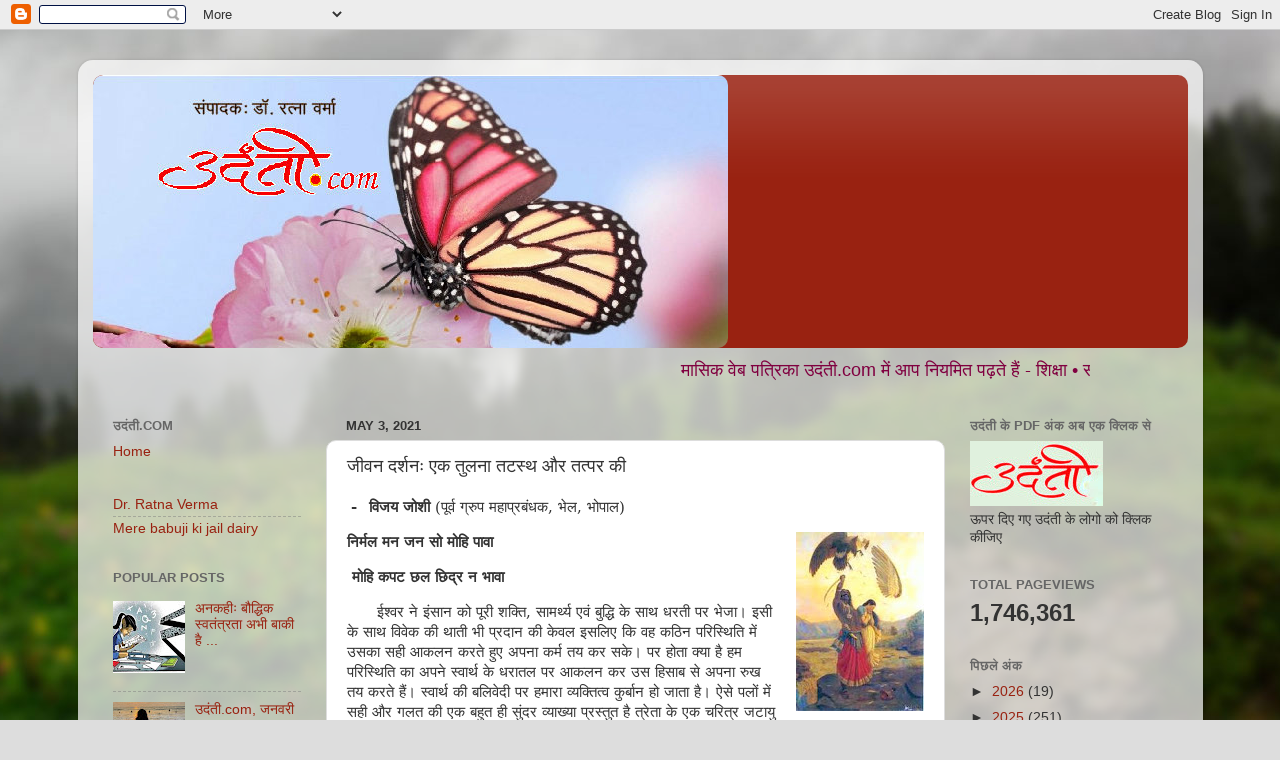

--- FILE ---
content_type: text/html; charset=UTF-8
request_url: https://www.udanti.com/2021/05/blog-post_51.html?showComment=1621754255541
body_size: 71564
content:
<!DOCTYPE html>
<html class='v2' dir='ltr' lang='en' xmlns='http://www.w3.org/1999/xhtml' xmlns:b='http://www.google.com/2005/gml/b' xmlns:data='http://www.google.com/2005/gml/data' xmlns:expr='http://www.google.com/2005/gml/expr'>
<head>
<link href='https://www.blogger.com/static/v1/widgets/335934321-css_bundle_v2.css' rel='stylesheet' type='text/css'/>
<meta content='pue0N-wcodP7GSLozxIu2OwohGS64Jpwqlxr0XgzYBM' name='google-site-verification'/>
<meta content='width=1100' name='viewport'/>
<meta content='text/html; charset=UTF-8' http-equiv='Content-Type'/>
<meta content='blogger' name='generator'/>
<link href='https://www.udanti.com/favicon.ico' rel='icon' type='image/x-icon'/>
<link href='https://www.udanti.com/2021/05/blog-post_51.html' rel='canonical'/>
<link rel="alternate" type="application/atom+xml" title="  उद&#2306;त&#2368;.com  - Atom" href="https://www.udanti.com/feeds/posts/default" />
<link rel="alternate" type="application/rss+xml" title="  उद&#2306;त&#2368;.com  - RSS" href="https://www.udanti.com/feeds/posts/default?alt=rss" />
<link rel="service.post" type="application/atom+xml" title="  उद&#2306;त&#2368;.com  - Atom" href="https://www.blogger.com/feeds/4535413749264243925/posts/default" />

<link rel="alternate" type="application/atom+xml" title="  उद&#2306;त&#2368;.com  - Atom" href="https://www.udanti.com/feeds/1729903716549158828/comments/default" />
<!--Can't find substitution for tag [blog.ieCssRetrofitLinks]-->
<link href='https://blogger.googleusercontent.com/img/b/R29vZ2xl/AVvXsEhJDtCFAtI1QUB_PUyi2q5idN8q1ve4GQHQilSY5ahaOKfXZN4QSL0P5SBHDwpsuXEnd0ESg2t7uK1cG43cTPWCN27wJB73wmTb9QGsS5tsxvsBw5JY1OMhWEj8rYUk9Qpp7CGcDQMV5ihE/w128-h179/jatayu-edt.jpg' rel='image_src'/>
<meta content='https://www.udanti.com/2021/05/blog-post_51.html' property='og:url'/>
<meta content='जीवन दर्शनः एक तुलना तटस्थ और तत्पर की ' property='og:title'/>
<meta content='  -    विजय जोशी (पूर्व ग्रुप महाप्रबंधक, भेल, भोपाल)   निर्मल मन जन सो मोहि पावा     मोहि कपट छल छिद्र न भावा          ईश्वर ने इंसान को पू...' property='og:description'/>
<meta content='https://blogger.googleusercontent.com/img/b/R29vZ2xl/AVvXsEhJDtCFAtI1QUB_PUyi2q5idN8q1ve4GQHQilSY5ahaOKfXZN4QSL0P5SBHDwpsuXEnd0ESg2t7uK1cG43cTPWCN27wJB73wmTb9QGsS5tsxvsBw5JY1OMhWEj8rYUk9Qpp7CGcDQMV5ihE/w1200-h630-p-k-no-nu/jatayu-edt.jpg' property='og:image'/>
<title>  उद&#2306;त&#2368;.com : ज&#2368;वन दर&#2381;शन&#2307; एक त&#2369;लन&#2366; तटस&#2381;थ और तत&#2381;पर क&#2368; </title>
<style id='page-skin-1' type='text/css'><!--
/*-----------------------------------------------
Blogger Template Style
Name:     Picture Window
Designer: Blogger
URL:      www.blogger.com
----------------------------------------------- */
/* Variable definitions
====================
<Variable name="keycolor" description="Main Color" type="color" default="#1a222a"/>
<Variable name="body.background" description="Body Background" type="background"
color="#dddddd" default="#111111 url(//themes.googleusercontent.com/image?id=1OACCYOE0-eoTRTfsBuX1NMN9nz599ufI1Jh0CggPFA_sK80AGkIr8pLtYRpNUKPmwtEa) repeat-x fixed top center"/>
<Group description="Page Text" selector="body">
<Variable name="body.font" description="Font" type="font"
default="normal normal 15px Arial, Tahoma, Helvetica, FreeSans, sans-serif"/>
<Variable name="body.text.color" description="Text Color" type="color" default="#333333"/>
</Group>
<Group description="Backgrounds" selector=".body-fauxcolumns-outer">
<Variable name="body.background.color" description="Outer Background" type="color" default="#296695"/>
<Variable name="header.background.color" description="Header Background" type="color" default="transparent"/>
<Variable name="post.background.color" description="Post Background" type="color" default="#ffffff"/>
</Group>
<Group description="Links" selector=".main-outer">
<Variable name="link.color" description="Link Color" type="color" default="#336699"/>
<Variable name="link.visited.color" description="Visited Color" type="color" default="#6699cc"/>
<Variable name="link.hover.color" description="Hover Color" type="color" default="#33aaff"/>
</Group>
<Group description="Blog Title" selector=".header h1">
<Variable name="header.font" description="Title Font" type="font"
default="normal normal 36px Arial, Tahoma, Helvetica, FreeSans, sans-serif"/>
<Variable name="header.text.color" description="Text Color" type="color" default="#ffffff" />
</Group>
<Group description="Tabs Text" selector=".tabs-inner .widget li a">
<Variable name="tabs.font" description="Font" type="font"
default="normal normal 15px Arial, Tahoma, Helvetica, FreeSans, sans-serif"/>
<Variable name="tabs.text.color" description="Text Color" type="color" default="#ffffff"/>
<Variable name="tabs.selected.text.color" description="Selected Color" type="color" default="#992211"/>
</Group>
<Group description="Tabs Background" selector=".tabs-outer .PageList">
<Variable name="tabs.background.color" description="Background Color" type="color" default="transparent"/>
<Variable name="tabs.selected.background.color" description="Selected Color" type="color" default="transparent"/>
<Variable name="tabs.separator.color" description="Separator Color" type="color" default="transparent"/>
</Group>
<Group description="Post Title" selector="h3.post-title, .comments h4">
<Variable name="post.title.font" description="Title Font" type="font"
default="normal normal 18px Arial, Tahoma, Helvetica, FreeSans, sans-serif"/>
</Group>
<Group description="Date Header" selector=".date-header">
<Variable name="date.header.color" description="Text Color" type="color" default="#333333"/>
</Group>
<Group description="Post" selector=".post">
<Variable name="post.footer.text.color" description="Footer Text Color" type="color" default="#999999"/>
<Variable name="post.border.color" description="Border Color" type="color" default="#dddddd"/>
</Group>
<Group description="Gadgets" selector="h2">
<Variable name="widget.title.font" description="Title Font" type="font"
default="bold normal 13px Arial, Tahoma, Helvetica, FreeSans, sans-serif"/>
<Variable name="widget.title.text.color" description="Title Color" type="color" default="#888888"/>
</Group>
<Group description="Footer" selector=".footer-outer">
<Variable name="footer.text.color" description="Text Color" type="color" default="#cccccc"/>
<Variable name="footer.widget.title.text.color" description="Gadget Title Color" type="color" default="#aaaaaa"/>
</Group>
<Group description="Footer Links" selector=".footer-outer">
<Variable name="footer.link.color" description="Link Color" type="color" default="#99ccee"/>
<Variable name="footer.link.visited.color" description="Visited Color" type="color" default="#77aaee"/>
<Variable name="footer.link.hover.color" description="Hover Color" type="color" default="#33aaff"/>
</Group>
<Variable name="content.margin" description="Content Margin Top" type="length" default="20px" min="0" max="100px"/>
<Variable name="content.padding" description="Content Padding" type="length" default="0" min="0" max="100px"/>
<Variable name="content.background" description="Content Background" type="background"
default="transparent none repeat scroll top left"/>
<Variable name="content.border.radius" description="Content Border Radius" type="length" default="0" min="0" max="100px"/>
<Variable name="content.shadow.spread" description="Content Shadow Spread" type="length" default="0" min="0" max="100px"/>
<Variable name="header.padding" description="Header Padding" type="length" default="0" min="0" max="100px"/>
<Variable name="header.background.gradient" description="Header Gradient" type="url"
default="none"/>
<Variable name="header.border.radius" description="Header Border Radius" type="length" default="0" min="0" max="100px"/>
<Variable name="main.border.radius.top" description="Main Border Radius" type="length" default="20px" min="0" max="100px"/>
<Variable name="footer.border.radius.top" description="Footer Border Radius Top" type="length" default="0" min="0" max="100px"/>
<Variable name="footer.border.radius.bottom" description="Footer Border Radius Bottom" type="length" default="20px" min="0" max="100px"/>
<Variable name="region.shadow.spread" description="Main and Footer Shadow Spread" type="length" default="3px" min="0" max="100px"/>
<Variable name="region.shadow.offset" description="Main and Footer Shadow Offset" type="length" default="1px" min="-50px" max="50px"/>
<Variable name="tabs.background.gradient" description="Tab Background Gradient" type="url" default="none"/>
<Variable name="tab.selected.background.gradient" description="Selected Tab Background" type="url"
default="url(https://resources.blogblog.com/blogblog/data/1kt/transparent/white80.png)"/>
<Variable name="tab.background" description="Tab Background" type="background"
default="transparent url(https://resources.blogblog.com/blogblog/data/1kt/transparent/black50.png) repeat scroll top left"/>
<Variable name="tab.border.radius" description="Tab Border Radius" type="length" default="10px" min="0" max="100px"/>
<Variable name="tab.first.border.radius" description="First Tab Border Radius" type="length" default="10px" min="0" max="100px"/>
<Variable name="tabs.border.radius" description="Tabs Border Radius" type="length" default="0" min="0" max="100px"/>
<Variable name="tabs.spacing" description="Tab Spacing" type="length" default=".25em" min="0" max="10em"/>
<Variable name="tabs.margin.bottom" description="Tab Margin Bottom" type="length" default="0" min="0" max="100px"/>
<Variable name="tabs.margin.sides" description="Tab Margin Sides" type="length" default="20px" min="0" max="100px"/>
<Variable name="main.background" description="Main Background" type="background"
default="transparent url(https://resources.blogblog.com/blogblog/data/1kt/transparent/white80.png) repeat scroll top left"/>
<Variable name="main.padding.sides" description="Main Padding Sides" type="length" default="20px" min="0" max="100px"/>
<Variable name="footer.background" description="Footer Background" type="background"
default="transparent url(https://resources.blogblog.com/blogblog/data/1kt/transparent/black50.png) repeat scroll top left"/>
<Variable name="post.margin.sides" description="Post Margin Sides" type="length" default="-20px" min="-50px" max="50px"/>
<Variable name="post.border.radius" description="Post Border Radius" type="length" default="5px" min="0" max="100px"/>
<Variable name="widget.title.text.transform" description="Widget Title Text Transform" type="string" default="uppercase"/>
<Variable name="mobile.background.overlay" description="Mobile Background Overlay" type="string"
default="transparent none repeat scroll top left"/>
<Variable name="startSide" description="Side where text starts in blog language" type="automatic" default="left"/>
<Variable name="endSide" description="Side where text ends in blog language" type="automatic" default="right"/>
*/
/* Content
----------------------------------------------- */
body {
font: normal normal 15px Arial, Tahoma, Helvetica, FreeSans, sans-serif;
color: #333333;
background: #dddddd url(//themes.googleusercontent.com/image?id=1fupio4xM9eVxyr-k5QC5RiCJlYR35r9dXsp63RKsKt64v33poi2MvnjkX_1MULBY8BsT) repeat-x fixed bottom center;
}
html body .region-inner {
min-width: 0;
max-width: 100%;
width: auto;
}
.content-outer {
font-size: 90%;
}
a:link {
text-decoration:none;
color: #992211;
}
a:visited {
text-decoration:none;
color: #771100;
}
a:hover {
text-decoration:underline;
color: #cc4411;
}
.content-outer {
background: transparent url(https://resources.blogblog.com/blogblog/data/1kt/transparent/white80.png) repeat scroll top left;
-moz-border-radius: 15px;
-webkit-border-radius: 15px;
-goog-ms-border-radius: 15px;
border-radius: 15px;
-moz-box-shadow: 0 0 3px rgba(0, 0, 0, .15);
-webkit-box-shadow: 0 0 3px rgba(0, 0, 0, .15);
-goog-ms-box-shadow: 0 0 3px rgba(0, 0, 0, .15);
box-shadow: 0 0 3px rgba(0, 0, 0, .15);
margin: 30px auto;
}
.content-inner {
padding: 15px;
}
/* Header
----------------------------------------------- */
.header-outer {
background: #992211 url(https://resources.blogblog.com/blogblog/data/1kt/transparent/header_gradient_shade.png) repeat-x scroll top left;
_background-image: none;
color: #ffffff;
-moz-border-radius: 10px;
-webkit-border-radius: 10px;
-goog-ms-border-radius: 10px;
border-radius: 10px;
}
.Header img, .Header #header-inner {
-moz-border-radius: 10px;
-webkit-border-radius: 10px;
-goog-ms-border-radius: 10px;
border-radius: 10px;
}
.header-inner .Header .titlewrapper,
.header-inner .Header .descriptionwrapper {
padding-left: 30px;
padding-right: 30px;
}
.Header h1 {
font: normal normal 36px Arial, Tahoma, Helvetica, FreeSans, sans-serif;
text-shadow: 1px 1px 3px rgba(0, 0, 0, 0.3);
}
.Header h1 a {
color: #ffffff;
}
.Header .description {
font-size: 130%;
}
/* Tabs
----------------------------------------------- */
.tabs-inner {
margin: .5em 0 0;
padding: 0;
}
.tabs-inner .section {
margin: 0;
}
.tabs-inner .widget ul {
padding: 0;
background: #f5f5f5 url(https://resources.blogblog.com/blogblog/data/1kt/transparent/tabs_gradient_shade.png) repeat scroll bottom;
-moz-border-radius: 10px;
-webkit-border-radius: 10px;
-goog-ms-border-radius: 10px;
border-radius: 10px;
}
.tabs-inner .widget li {
border: none;
}
.tabs-inner .widget li a {
display: inline-block;
padding: .5em 1em;
margin-right: 0;
color: #992211;
font: normal normal 15px Arial, Tahoma, Helvetica, FreeSans, sans-serif;
-moz-border-radius: 0 0 0 0;
-webkit-border-top-left-radius: 0;
-webkit-border-top-right-radius: 0;
-goog-ms-border-radius: 0 0 0 0;
border-radius: 0 0 0 0;
background: transparent none no-repeat scroll top left;
border-right: 1px solid #cccccc;
}
.tabs-inner .widget li:first-child a {
padding-left: 1.25em;
-moz-border-radius-topleft: 10px;
-moz-border-radius-bottomleft: 10px;
-webkit-border-top-left-radius: 10px;
-webkit-border-bottom-left-radius: 10px;
-goog-ms-border-top-left-radius: 10px;
-goog-ms-border-bottom-left-radius: 10px;
border-top-left-radius: 10px;
border-bottom-left-radius: 10px;
}
.tabs-inner .widget li.selected a,
.tabs-inner .widget li a:hover {
position: relative;
z-index: 1;
background: #ffffff url(https://resources.blogblog.com/blogblog/data/1kt/transparent/tabs_gradient_shade.png) repeat scroll bottom;
color: #000000;
-moz-box-shadow: 0 0 0 rgba(0, 0, 0, .15);
-webkit-box-shadow: 0 0 0 rgba(0, 0, 0, .15);
-goog-ms-box-shadow: 0 0 0 rgba(0, 0, 0, .15);
box-shadow: 0 0 0 rgba(0, 0, 0, .15);
}
/* Headings
----------------------------------------------- */
h2 {
font: bold normal 13px Arial, Tahoma, Helvetica, FreeSans, sans-serif;
text-transform: uppercase;
color: #666666;
margin: .5em 0;
}
/* Main
----------------------------------------------- */
.main-outer {
background: transparent none repeat scroll top center;
-moz-border-radius: 0 0 0 0;
-webkit-border-top-left-radius: 0;
-webkit-border-top-right-radius: 0;
-webkit-border-bottom-left-radius: 0;
-webkit-border-bottom-right-radius: 0;
-goog-ms-border-radius: 0 0 0 0;
border-radius: 0 0 0 0;
-moz-box-shadow: 0 0 0 rgba(0, 0, 0, .15);
-webkit-box-shadow: 0 0 0 rgba(0, 0, 0, .15);
-goog-ms-box-shadow: 0 0 0 rgba(0, 0, 0, .15);
box-shadow: 0 0 0 rgba(0, 0, 0, .15);
}
.main-inner {
padding: 15px 5px 20px;
}
.main-inner .column-center-inner {
padding: 0 0;
}
.main-inner .column-left-inner {
padding-left: 0;
}
.main-inner .column-right-inner {
padding-right: 0;
}
/* Posts
----------------------------------------------- */
h3.post-title {
margin: 0;
font: normal normal 18px Arial, Tahoma, Helvetica, FreeSans, sans-serif;
}
.comments h4 {
margin: 1em 0 0;
font: normal normal 18px Arial, Tahoma, Helvetica, FreeSans, sans-serif;
}
.date-header span {
color: #333333;
}
.post-outer {
background-color: #ffffff;
border: solid 1px #dddddd;
-moz-border-radius: 10px;
-webkit-border-radius: 10px;
border-radius: 10px;
-goog-ms-border-radius: 10px;
padding: 15px 20px;
margin: 0 -20px 20px;
}
.post-body {
line-height: 1.4;
font-size: 110%;
position: relative;
}
.post-header {
margin: 0 0 1.5em;
color: #999999;
line-height: 1.6;
}
.post-footer {
margin: .5em 0 0;
color: #999999;
line-height: 1.6;
}
#blog-pager {
font-size: 140%
}
#comments .comment-author {
padding-top: 1.5em;
border-top: dashed 1px #ccc;
border-top: dashed 1px rgba(128, 128, 128, .5);
background-position: 0 1.5em;
}
#comments .comment-author:first-child {
padding-top: 0;
border-top: none;
}
.avatar-image-container {
margin: .2em 0 0;
}
/* Comments
----------------------------------------------- */
.comments .comments-content .icon.blog-author {
background-repeat: no-repeat;
background-image: url([data-uri]);
}
.comments .comments-content .loadmore a {
border-top: 1px solid #cc4411;
border-bottom: 1px solid #cc4411;
}
.comments .continue {
border-top: 2px solid #cc4411;
}
/* Widgets
----------------------------------------------- */
.widget ul, .widget #ArchiveList ul.flat {
padding: 0;
list-style: none;
}
.widget ul li, .widget #ArchiveList ul.flat li {
border-top: dashed 1px #ccc;
border-top: dashed 1px rgba(128, 128, 128, .5);
}
.widget ul li:first-child, .widget #ArchiveList ul.flat li:first-child {
border-top: none;
}
.widget .post-body ul {
list-style: disc;
}
.widget .post-body ul li {
border: none;
}
/* Footer
----------------------------------------------- */
.footer-outer {
color:#eeeeee;
background: transparent url(https://resources.blogblog.com/blogblog/data/1kt/transparent/black50.png) repeat scroll top left;
-moz-border-radius: 10px 10px 10px 10px;
-webkit-border-top-left-radius: 10px;
-webkit-border-top-right-radius: 10px;
-webkit-border-bottom-left-radius: 10px;
-webkit-border-bottom-right-radius: 10px;
-goog-ms-border-radius: 10px 10px 10px 10px;
border-radius: 10px 10px 10px 10px;
-moz-box-shadow: 0 0 0 rgba(0, 0, 0, .15);
-webkit-box-shadow: 0 0 0 rgba(0, 0, 0, .15);
-goog-ms-box-shadow: 0 0 0 rgba(0, 0, 0, .15);
box-shadow: 0 0 0 rgba(0, 0, 0, .15);
}
.footer-inner {
padding: 10px 5px 20px;
}
.footer-outer a {
color: #ffffdd;
}
.footer-outer a:visited {
color: #cccc99;
}
.footer-outer a:hover {
color: #ffffff;
}
.footer-outer .widget h2 {
color: #bbbbbb;
}
/* Mobile
----------------------------------------------- */
html body.mobile {
height: auto;
}
html body.mobile {
min-height: 480px;
background-size: 100% auto;
}
.mobile .body-fauxcolumn-outer {
background: transparent none repeat scroll top left;
}
html .mobile .mobile-date-outer, html .mobile .blog-pager {
border-bottom: none;
background: transparent none repeat scroll top center;
margin-bottom: 10px;
}
.mobile .date-outer {
background: transparent none repeat scroll top center;
}
.mobile .header-outer, .mobile .main-outer,
.mobile .post-outer, .mobile .footer-outer {
-moz-border-radius: 0;
-webkit-border-radius: 0;
-goog-ms-border-radius: 0;
border-radius: 0;
}
.mobile .content-outer,
.mobile .main-outer,
.mobile .post-outer {
background: inherit;
border: none;
}
.mobile .content-outer {
font-size: 100%;
}
.mobile-link-button {
background-color: #992211;
}
.mobile-link-button a:link, .mobile-link-button a:visited {
color: #ffffff;
}
.mobile-index-contents {
color: #333333;
}
.mobile .tabs-inner .PageList .widget-content {
background: #ffffff url(https://resources.blogblog.com/blogblog/data/1kt/transparent/tabs_gradient_shade.png) repeat scroll bottom;
color: #000000;
}
.mobile .tabs-inner .PageList .widget-content .pagelist-arrow {
border-left: 1px solid #cccccc;
}

--></style>
<style id='template-skin-1' type='text/css'><!--
body {
min-width: 1125px;
}
.content-outer, .content-fauxcolumn-outer, .region-inner {
min-width: 1125px;
max-width: 1125px;
_width: 1125px;
}
.main-inner .columns {
padding-left: 233px;
padding-right: 243px;
}
.main-inner .fauxcolumn-center-outer {
left: 233px;
right: 243px;
/* IE6 does not respect left and right together */
_width: expression(this.parentNode.offsetWidth -
parseInt("233px") -
parseInt("243px") + 'px');
}
.main-inner .fauxcolumn-left-outer {
width: 233px;
}
.main-inner .fauxcolumn-right-outer {
width: 243px;
}
.main-inner .column-left-outer {
width: 233px;
right: 100%;
margin-left: -233px;
}
.main-inner .column-right-outer {
width: 243px;
margin-right: -243px;
}
#layout {
min-width: 0;
}
#layout .content-outer {
min-width: 0;
width: 800px;
}
#layout .region-inner {
min-width: 0;
width: auto;
}
body#layout div.add_widget {
padding: 8px;
}
body#layout div.add_widget a {
margin-left: 32px;
}
--></style>
<style>
    body {background-image:url(\/\/themes.googleusercontent.com\/image?id=1fupio4xM9eVxyr-k5QC5RiCJlYR35r9dXsp63RKsKt64v33poi2MvnjkX_1MULBY8BsT);}
    
@media (max-width: 200px) { body {background-image:url(\/\/themes.googleusercontent.com\/image?id=1fupio4xM9eVxyr-k5QC5RiCJlYR35r9dXsp63RKsKt64v33poi2MvnjkX_1MULBY8BsT&options=w200);}}
@media (max-width: 400px) and (min-width: 201px) { body {background-image:url(\/\/themes.googleusercontent.com\/image?id=1fupio4xM9eVxyr-k5QC5RiCJlYR35r9dXsp63RKsKt64v33poi2MvnjkX_1MULBY8BsT&options=w400);}}
@media (max-width: 800px) and (min-width: 401px) { body {background-image:url(\/\/themes.googleusercontent.com\/image?id=1fupio4xM9eVxyr-k5QC5RiCJlYR35r9dXsp63RKsKt64v33poi2MvnjkX_1MULBY8BsT&options=w800);}}
@media (max-width: 1200px) and (min-width: 801px) { body {background-image:url(\/\/themes.googleusercontent.com\/image?id=1fupio4xM9eVxyr-k5QC5RiCJlYR35r9dXsp63RKsKt64v33poi2MvnjkX_1MULBY8BsT&options=w1200);}}
/* Last tag covers anything over one higher than the previous max-size cap. */
@media (min-width: 1201px) { body {background-image:url(\/\/themes.googleusercontent.com\/image?id=1fupio4xM9eVxyr-k5QC5RiCJlYR35r9dXsp63RKsKt64v33poi2MvnjkX_1MULBY8BsT&options=w1600);}}
  </style>
<!-- Google tag (gtag.js) -->
<script async='true' src='https://www.googletagmanager.com/gtag/js?id=G-Q5RWQ7T9Y4'></script>
<script>
        window.dataLayer = window.dataLayer || [];
        function gtag(){dataLayer.push(arguments);}
        gtag('js', new Date());
        gtag('config', 'G-Q5RWQ7T9Y4');
      </script>
<link href='https://www.blogger.com/dyn-css/authorization.css?targetBlogID=4535413749264243925&amp;zx=292d1bbe-71c4-4693-83a2-eb99e58ee2ab' media='none' onload='if(media!=&#39;all&#39;)media=&#39;all&#39;' rel='stylesheet'/><noscript><link href='https://www.blogger.com/dyn-css/authorization.css?targetBlogID=4535413749264243925&amp;zx=292d1bbe-71c4-4693-83a2-eb99e58ee2ab' rel='stylesheet'/></noscript>
<meta name='google-adsense-platform-account' content='ca-host-pub-1556223355139109'/>
<meta name='google-adsense-platform-domain' content='blogspot.com'/>

</head>
<body class='loading'>
<div class='navbar section' id='navbar' name='Navbar'><div class='widget Navbar' data-version='1' id='Navbar1'><script type="text/javascript">
    function setAttributeOnload(object, attribute, val) {
      if(window.addEventListener) {
        window.addEventListener('load',
          function(){ object[attribute] = val; }, false);
      } else {
        window.attachEvent('onload', function(){ object[attribute] = val; });
      }
    }
  </script>
<div id="navbar-iframe-container"></div>
<script type="text/javascript" src="https://apis.google.com/js/platform.js"></script>
<script type="text/javascript">
      gapi.load("gapi.iframes:gapi.iframes.style.bubble", function() {
        if (gapi.iframes && gapi.iframes.getContext) {
          gapi.iframes.getContext().openChild({
              url: 'https://www.blogger.com/navbar/4535413749264243925?po\x3d1729903716549158828\x26origin\x3dhttps://www.udanti.com',
              where: document.getElementById("navbar-iframe-container"),
              id: "navbar-iframe"
          });
        }
      });
    </script><script type="text/javascript">
(function() {
var script = document.createElement('script');
script.type = 'text/javascript';
script.src = '//pagead2.googlesyndication.com/pagead/js/google_top_exp.js';
var head = document.getElementsByTagName('head')[0];
if (head) {
head.appendChild(script);
}})();
</script>
</div></div>
<div class='body-fauxcolumns'>
<div class='fauxcolumn-outer body-fauxcolumn-outer'>
<div class='cap-top'>
<div class='cap-left'></div>
<div class='cap-right'></div>
</div>
<div class='fauxborder-left'>
<div class='fauxborder-right'></div>
<div class='fauxcolumn-inner'>
</div>
</div>
<div class='cap-bottom'>
<div class='cap-left'></div>
<div class='cap-right'></div>
</div>
</div>
</div>
<div class='content'>
<div class='content-fauxcolumns'>
<div class='fauxcolumn-outer content-fauxcolumn-outer'>
<div class='cap-top'>
<div class='cap-left'></div>
<div class='cap-right'></div>
</div>
<div class='fauxborder-left'>
<div class='fauxborder-right'></div>
<div class='fauxcolumn-inner'>
</div>
</div>
<div class='cap-bottom'>
<div class='cap-left'></div>
<div class='cap-right'></div>
</div>
</div>
</div>
<div class='content-outer'>
<div class='content-cap-top cap-top'>
<div class='cap-left'></div>
<div class='cap-right'></div>
</div>
<div class='fauxborder-left content-fauxborder-left'>
<div class='fauxborder-right content-fauxborder-right'></div>
<div class='content-inner'>
<header>
<div class='header-outer'>
<div class='header-cap-top cap-top'>
<div class='cap-left'></div>
<div class='cap-right'></div>
</div>
<div class='fauxborder-left header-fauxborder-left'>
<div class='fauxborder-right header-fauxborder-right'></div>
<div class='region-inner header-inner'>
<div class='header section' id='header' name='Header'><div class='widget Header' data-version='1' id='Header1'>
<div id='header-inner'>
<a href='https://www.udanti.com/' style='display: block'>
<img alt='  उदंती.com ' height='273px; ' id='Header1_headerimg' src='https://blogger.googleusercontent.com/img/b/R29vZ2xl/AVvXsEhYniy0VXTYYsvnjevzs-TLq_KcjLoqm3PVEzrejxMBy0CNFrtiEKPlgZV3UvxEXkzeE1NBWdAi80_mD-8TAUZ0E8TpdjWS98uKi3wBAJMsb29vjcgc5x9fm2Z1NS1adNFf1buk2VQFtdda/s635/udanti.com-+cover+veb+pag-+edt.jpg' style='display: block' width='635px; '/>
</a>
</div>
</div></div>
</div>
</div>
<div class='header-cap-bottom cap-bottom'>
<div class='cap-left'></div>
<div class='cap-right'></div>
</div>
</div>
</header>
<div class='tabs-outer'>
<div class='tabs-cap-top cap-top'>
<div class='cap-left'></div>
<div class='cap-right'></div>
</div>
<div class='fauxborder-left tabs-fauxborder-left'>
<div class='fauxborder-right tabs-fauxborder-right'></div>
<div class='region-inner tabs-inner'>
<div class='tabs section' id='crosscol' name='Cross-Column'><div class='widget HTML' data-version='1' id='HTML1'>
<div class='widget-content'>
<table align="center" border="0"><tbody><tr><td background=""><span style="font-family:arial;font-size:130%;color:#800040;">

<marquee scrolldelay="90" behavior="scroll" direction="left" scrollamount="6" loop="true" height="30" width="900"><blink>
म&#2366;स&#2367;क व&#2375;ब पत&#2381;र&#2367;क&#2366; उद&#2306;त&#2368;.com म&#2375;&#2306; आप न&#2367;यम&#2367;त पढ&#2364;त&#2375; ह&#2376;&#2306; - श&#2367;क&#2381;ष&#2366; &#8226; सम&#2366;ज &#8226; कल&#2366;- स&#2306;स&#2381;क&#2371;त&#2367; &#8226; पर&#2381;य&#2366;वरण आद&#2367; स&#2375; ज&#2369;ड&#2364;&#2375; ज&#2381;वल&#2306;त म&#2369;द&#2381;द&#2379;&#2306; पर आल&#2375;ख, और स&#2366;थ म&#2375;&#2306; अनकह&#2368; &#8226; य&#2366;त&#2381;र&#2366; व&#2371;त&#2366;&#2306;त &#8226; स&#2306;स&#2381;मरण &#8226; कह&#2366;न&#2368; &#8226; कव&#2367;त&#2366; &#8226; व&#2381;य&#2306;ग&#2381;य &#8226; लघ&#2369;कथ&#2366; &#8226; क&#2367;त&#2366;ब&#2375;&#2306; ... आपक&#2368; म&#2380;ल&#2367;क रचन&#2366;ओ&#2306; क&#2366; हम&#2375;श&#2366; स&#2381;व&#2366;गत ह&#2376;&#2404; </blink></marquee></span></td></tr></tbody></table>
</div>
<div class='clear'></div>
</div></div>
<div class='tabs no-items section' id='crosscol-overflow' name='Cross-Column 2'></div>
</div>
</div>
<div class='tabs-cap-bottom cap-bottom'>
<div class='cap-left'></div>
<div class='cap-right'></div>
</div>
</div>
<div class='main-outer'>
<div class='main-cap-top cap-top'>
<div class='cap-left'></div>
<div class='cap-right'></div>
</div>
<div class='fauxborder-left main-fauxborder-left'>
<div class='fauxborder-right main-fauxborder-right'></div>
<div class='region-inner main-inner'>
<div class='columns fauxcolumns'>
<div class='fauxcolumn-outer fauxcolumn-center-outer'>
<div class='cap-top'>
<div class='cap-left'></div>
<div class='cap-right'></div>
</div>
<div class='fauxborder-left'>
<div class='fauxborder-right'></div>
<div class='fauxcolumn-inner'>
</div>
</div>
<div class='cap-bottom'>
<div class='cap-left'></div>
<div class='cap-right'></div>
</div>
</div>
<div class='fauxcolumn-outer fauxcolumn-left-outer'>
<div class='cap-top'>
<div class='cap-left'></div>
<div class='cap-right'></div>
</div>
<div class='fauxborder-left'>
<div class='fauxborder-right'></div>
<div class='fauxcolumn-inner'>
</div>
</div>
<div class='cap-bottom'>
<div class='cap-left'></div>
<div class='cap-right'></div>
</div>
</div>
<div class='fauxcolumn-outer fauxcolumn-right-outer'>
<div class='cap-top'>
<div class='cap-left'></div>
<div class='cap-right'></div>
</div>
<div class='fauxborder-left'>
<div class='fauxborder-right'></div>
<div class='fauxcolumn-inner'>
</div>
</div>
<div class='cap-bottom'>
<div class='cap-left'></div>
<div class='cap-right'></div>
</div>
</div>
<!-- corrects IE6 width calculation -->
<div class='columns-inner'>
<div class='column-center-outer'>
<div class='column-center-inner'>
<div class='main section' id='main' name='Main'><div class='widget Blog' data-version='1' id='Blog1'>
<div class='blog-posts hfeed'>

          <div class="date-outer">
        
<h2 class='date-header'><span>May 3, 2021</span></h2>

          <div class="date-posts">
        
<div class='post-outer'>
<div class='post hentry uncustomized-post-template' itemprop='blogPost' itemscope='itemscope' itemtype='http://schema.org/BlogPosting'>
<meta content='https://blogger.googleusercontent.com/img/b/R29vZ2xl/AVvXsEhJDtCFAtI1QUB_PUyi2q5idN8q1ve4GQHQilSY5ahaOKfXZN4QSL0P5SBHDwpsuXEnd0ESg2t7uK1cG43cTPWCN27wJB73wmTb9QGsS5tsxvsBw5JY1OMhWEj8rYUk9Qpp7CGcDQMV5ihE/w128-h179/jatayu-edt.jpg' itemprop='image_url'/>
<meta content='4535413749264243925' itemprop='blogId'/>
<meta content='1729903716549158828' itemprop='postId'/>
<a name='1729903716549158828'></a>
<h3 class='post-title entry-title' itemprop='name'>
ज&#2368;वन दर&#2381;शन&#2307; एक त&#2369;लन&#2366; तटस&#2381;थ और तत&#2381;पर क&#2368; 
</h3>
<div class='post-header'>
<div class='post-header-line-1'></div>
</div>
<div class='post-body entry-content' id='post-body-1729903716549158828' itemprop='description articleBody'>
<p>&nbsp;<b><span style="font-family: &quot;Adobe Devanagari&quot;,&quot;serif&quot;; line-height: 115%; mso-bidi-language: HI; mso-fareast-font-family: &quot;Adobe Devanagari&quot;;"><span style="mso-list: Ignore;">-<span style="font-family: &quot;Times New Roman&quot;; font-feature-settings: normal; font-kerning: auto; font-language-override: normal; font-size-adjust: none; font-stretch: normal; font-style: normal; font-variant: normal; line-height: normal;">&nbsp;&nbsp;
</span></span></span><span lang="HI" style="font-family: &quot;Adobe Devanagari&quot;,&quot;serif&quot;; line-height: 115%; mso-bidi-language: HI;">व&#2367;जय
ज&#2379;श&#2368; </span></b><span lang="HI" style="font-family: &quot;Adobe Devanagari&quot;,&quot;serif&quot;; line-height: 115%; mso-bidi-language: HI;">(प&#2370;र&#2381;व ग&#2381;र&#2369;प मह&#2366;प&#2381;रब&#2306;धक, भ&#2375;ल, भ&#2379;प&#2366;ल)</span></p><p><b><a href="https://blogger.googleusercontent.com/img/b/R29vZ2xl/AVvXsEhJDtCFAtI1QUB_PUyi2q5idN8q1ve4GQHQilSY5ahaOKfXZN4QSL0P5SBHDwpsuXEnd0ESg2t7uK1cG43cTPWCN27wJB73wmTb9QGsS5tsxvsBw5JY1OMhWEj8rYUk9Qpp7CGcDQMV5ihE/s260/jatayu-edt.jpg" style="clear: right; float: right; margin-bottom: 1em; margin-left: 1em;"><img border="0" data-original-height="260" data-original-width="186" height="179" src="https://blogger.googleusercontent.com/img/b/R29vZ2xl/AVvXsEhJDtCFAtI1QUB_PUyi2q5idN8q1ve4GQHQilSY5ahaOKfXZN4QSL0P5SBHDwpsuXEnd0ESg2t7uK1cG43cTPWCN27wJB73wmTb9QGsS5tsxvsBw5JY1OMhWEj8rYUk9Qpp7CGcDQMV5ihE/w128-h179/jatayu-edt.jpg" width="128" /></a></b></p><p>

</p><p class="MsoNormal"><b><span lang="HI" style="font-family: &quot;Adobe Devanagari&quot;,&quot;serif&quot;; line-height: 115%; mso-bidi-language: HI;">न&#2367;र&#2381;मल मन जन स&#2379;
म&#2379;ह&#2367; प&#2366;व&#2366;</span></b></p>

<p class="MsoNormal"><b><span style="font-family: &quot;Adobe Devanagari&quot;,&quot;serif&quot;; line-height: 115%; mso-bidi-language: HI;">&nbsp;<span lang="HI">म&#2379;ह&#2367; कपट छल छ&#2367;द&#2381;र न भ&#2366;व&#2366;</span></span></b></p>

<p class="MsoNormal"><b><span style="font-family: &quot;Adobe Devanagari&quot;,&quot;serif&quot;; line-height: 115%; mso-bidi-language: HI;">&nbsp;&nbsp;&nbsp;&nbsp;&nbsp;&nbsp;</span></b><span lang="HI" style="font-family: &quot;Adobe Devanagari&quot;,&quot;serif&quot;; line-height: 115%; mso-bidi-language: HI;">ईश&#2381;वर न&#2375; इ&#2306;स&#2366;न क&#2379; प&#2370;र&#2368; शक&#2381;त&#2367;</span><span style="font-family: &quot;Adobe Devanagari&quot;,&quot;serif&quot;; line-height: 115%; mso-bidi-language: HI;">,&nbsp;<span lang="HI">स&#2366;मर&#2381;थ&#2381;य एव&#2306; ब&#2369;द&#2381;ध&#2367; क&#2375; स&#2366;थ धरत&#2368; पर
भ&#2375;ज&#2366;&#2404; इस&#2368; क&#2375; स&#2366;थ व&#2367;व&#2375;क क&#2368; थ&#2366;त&#2368; भ&#2368; प&#2381;रद&#2366;न क&#2368; क&#2375;वल इसल&#2367;</span>ए<span lang="HI"> क&#2367;
वह कठ&#2367;न पर&#2367;स&#2381;थ&#2367;त&#2367; म&#2375;&#2306; उसक&#2366; सह&#2368; आकलन करत&#2375; ह&#2369;ए अपन&#2366; कर&#2381;म तय कर सक&#2375;&#2404; पर ह&#2379;त&#2366; क&#2381;य&#2366;
ह&#2376; हम पर&#2367;स&#2381;थ&#2367;त&#2367; क&#2366; अपन&#2375; स&#2381;व&#2366;र&#2381;थ क&#2375; धर&#2366;तल पर आकलन कर उस ह&#2367;स&#2366;ब स&#2375; अपन&#2366; र&#2369;ख तय
करत&#2375; ह&#2376;&#2306;&#2404; स&#2381;व&#2366;र&#2381;थ क&#2368; बल&#2367;व&#2375;द&#2368; पर हम&#2366;र&#2366; व&#2381;यक&#2381;त&#2367;त&#2381;व क&#2369;र&#2381;ब&#2366;न ह&#2379; ज&#2366;त&#2366; ह&#2376;&#2404; ऐस&#2375; पल&#2379;&#2306;
म&#2375;&#2306; सह&#2368; और गलत क&#2368; एक बह&#2369;त ह&#2368; स&#2369;&#2306;दर व&#2381;य&#2366;ख&#2381;य&#2366; प&#2381;रस&#2381;त&#2369;त ह&#2376; त&#2381;र&#2375;त&#2366; क&#2375; एक चर&#2367;त&#2381;र
जट&#2366;य&#2369; तथ&#2366; मह&#2366;भ&#2366;रत क&#2366;ल क&#2375; प&#2366;त&#2381;र चर&#2367;त&#2381;र भ&#2368;ष&#2381;म क&#2375; म&#2366;ध&#2381;यम स&#2375;</span>,<span lang="HI">
ज&#2379; हम&#2366;र&#2375; ल&#2367;</span>ए<span lang="HI"> कर&#2381;म क&#2368; ग&#2368;त&#2366;</span>,&nbsp;<span lang="HI">ब&#2366;इब&#2367;ल
य&#2366; क़&#2369;र&#2366;न क&#2375; सम&#2366;न म&#2366;र&#2381;गदर&#2381;शक ह&#2376;&#2404;</span></span></p>

<p class="MsoNormal"><span style="font-family: &quot;Adobe Devanagari&quot;,&quot;serif&quot;; line-height: 115%; mso-bidi-language: HI;">1<span lang="HI">-</span>&nbsp;&nbsp;&nbsp;<b><span lang="HI">प&#2381;रत&#2367;क&#2381;र&#2367;य&#2366; (</span>Respond)</b>&nbsp;<span lang="HI">: अत&#2381;य&#2366;च&#2366;र और
अन&#2366;च&#2366;र क&#2368; एक स&#2381;थ&#2367;त&#2367; म&#2375;&#2306; द&#2379; अलग अलग व&#2381;यक&#2381;त&#2367;</span>&nbsp; <span lang="HI">क&#2376;स&#2375;
प&#2381;रत&#2367;क&#2381;र&#2367;य&#2366; द&#2375;त&#2375; ह&#2376;&#2306; यह भ&#2368;ष&#2381;म जट&#2366;य&#2369; प&#2381;रस&#2306;ग स&#2375; स&#2381;पष&#2381;ट ह&#2376;</span>,&nbsp;<span lang="HI">ज&#2367;सम&#2375;&#2306; जट&#2366;य&#2369; न&#2375; स&#2368;त&#2366; क&#2368; रक&#2381;ष&#2366; क&#2375; प&#2381;रय&#2366;स म&#2375;&#2306; प&#2381;र&#2366;ण तक त&#2381;य&#2366;ग द&#2367;य&#2375; जबक&#2367;
भ&#2368;ष&#2381;म तटस&#2381;थ बन&#2375; रह&#2375;&#2404; व&#2367;श&#2375;ष ब&#2366;त त&#2379; यह ह&#2376; क&#2367; व&#2375; शक&#2381;त&#2367;श&#2366;ल&#2368; थ&#2375; व इस&#2375; र&#2379;क सकन&#2375; म&#2375;&#2306;
सक&#2381;षम</span>,&nbsp;<span lang="HI">जबक&#2367; व&#2371;द&#2381;ध</span>,<span lang="HI">कमज&#2379;र जट&#2366;य&#2369; न&#2375;
अपन&#2375; प&#2381;र&#2366;ण&#2379;&#2306; क&#2368;</span>&nbsp; <span lang="HI">ब&#2366;ज&#2368; तक लग&#2366; द&#2368;&#2404; भ&#2368;ष&#2381;म शक&#2381;त&#2367;श&#2366;ल&#2368; ह&#2379;कर
भ&#2368; शक&#2381;त&#2367;ह&#2368;न बन&#2375; रह&#2375; और जट&#2366;य&#2369; न&#2367;र&#2381;बल ह&#2379;कर भ&#2368; शक&#2381;त&#2367;श&#2366;ल&#2368;&#2404;</span></span></p>

<p class="MsoNormal"><b><span lang="HI" style="font-family: &quot;Adobe Devanagari&quot;,&quot;serif&quot;; line-height: 115%; mso-bidi-language: HI;">स&#2366;र</span></b><span style="font-family: &quot;Adobe Devanagari&quot;,&quot;serif&quot;; line-height: 115%; mso-bidi-language: HI;">&nbsp;<span lang="HI">: अत: यह</span>&nbsp;<span lang="HI">स&#2367;द&#2381;ध
ह&#2379;त&#2366; ह&#2376; क&#2367; शक&#2381;त&#2367; शर&#2368;र म&#2375;&#2306; नह&#2368;&#2306; </span>; <span lang="HI">अप&#2367;त&#2369; सह&#2366;यत&#2366; करन&#2375; क&#2368; गहर&#2368;
इच&#2381;छ&#2366; शक&#2381;त&#2367; म&#2375;&#2306; ह&#2376;&#2404;</span></span></p>

<p class="MsoNormal"><span style="font-family: &quot;Adobe Devanagari&quot;,&quot;serif&quot;; line-height: 115%; mso-bidi-language: HI;">2<span lang="HI">-</span>&nbsp;&nbsp;&nbsp;&nbsp;<b><span lang="HI">ज&#2368;व&#2367;त य&#2366; म&#2371;त (</span>Alive or Dead)</b>&nbsp;<span lang="HI">: भ&#2368;ष&#2381;म शर</span>-<span lang="HI">श</span>य&#2381;य&#2366;<span lang="HI"> पर ज&#2368;व&#2367;त ह&#2379;कर भ&#2368; म&#2371;तक सम&#2366;न बन&#2375; रह&#2375;&#2404; जट&#2366;य&#2369; न&#2375;
म&#2371;त&#2381;य&#2369; क&#2366; आल&#2367;&#2306;गन क&#2367;य&#2366; </span>; <span lang="HI">क&#2367;न&#2381;त&#2369; जब तक ज&#2367;य&#2366; त&#2379; सच&#2375;त ज&#2366;ग&#2381;रत
च&#2375;तन&#2366; क&#2375; स&#2366;थ&#2404;</span></span></p>

<p class="MsoNormal"><b><span lang="HI" style="font-family: &quot;Adobe Devanagari&quot;,&quot;serif&quot;; line-height: 115%; mso-bidi-language: HI;">स&#2366;र</span></b><span style="font-family: &quot;Adobe Devanagari&quot;,&quot;serif&quot;; line-height: 115%; mso-bidi-language: HI;">&nbsp;<span lang="HI">: हम&#2366;र&#2368; सच&#2381;च&#2368; स&#2366;थ&#2368; ह&#2376; हम&#2366;र&#2368; च&#2375;तन&#2366;&#2404;</span></span></p>

<p class="MsoNormal"><span style="font-family: &quot;Adobe Devanagari&quot;,&quot;serif&quot;; line-height: 115%; mso-bidi-language: HI;">3<span lang="HI">-</span>&nbsp;&nbsp;&nbsp;<b><span lang="HI">प&#2381;रस&#2367;द&#2381;ध&#2367; य&#2366;</span>&nbsp;<span lang="HI">अपक&#2368;र&#2381;त&#2367; (</span>Fame or Infame<span lang="HI">)</span></b>&nbsp;<span lang="HI">: भ&#2368;ष&#2381;म क&#2366; न&#2366;म इत&#2367;ह&#2366;स म&#2375;&#2306; पतन क&#2368; ओर गय&#2366;
गलत क&#2366; स&#2366;थ द&#2375;न&#2375;व&#2366;ल&#2375; कर&#2381;म क&#2375; क&#2366;रण</span>,&nbsp;<span lang="HI">जबक&#2367; जट&#2366;य&#2369; क&#2366; ऊपर
क&#2368; ओर असह&#2366;य क&#2368; सह&#2366;यत&#2366; क&#2375; पर&#2367;प&#2381;र&#2375;क&#2381;ष&#2381;य म&#2375;&#2306;&#2404;</span></span></p>

<p class="MsoNormal"><b><span lang="HI" style="font-family: &quot;Adobe Devanagari&quot;,&quot;serif&quot;; line-height: 115%; mso-bidi-language: HI;">स&#2366;र</span></b><span style="font-family: &quot;Adobe Devanagari&quot;,&quot;serif&quot;; line-height: 115%; mso-bidi-language: HI;">&nbsp;<span lang="HI">: हम सब क&#2366; न&#2366;म इत&#2367;ह&#2366;स म&#2375;&#2306; दर&#2381;ज ह&#2379;ग&#2366;
आग&#2375; य&#2366; प&#2368;छ&#2375;&#2404; हम ज&#2366;न&#2375; ज&#2366;ए&#2305;ग&#2375; अच&#2381;छ&#2375; य&#2366; ब&#2369;र&#2375; क&#2375; र&#2370;प म&#2375;&#2306;&#2404; क&#2375;वल हम&#2366;र&#2375; द&#2381;व&#2366;र&#2366; चयन&#2367;त
कर&#2381;म तय कर&#2375;&#2306;ग&#2375; हम&#2366;र&#2368; पहच&#2366;न&#2404;</span></span></p>

<p class="MsoNormal"><span style="font-family: &quot;Adobe Devanagari&quot;,&quot;serif&quot;; line-height: 115%; mso-bidi-language: HI;">4<span lang="HI">-</span>&nbsp;&nbsp;&nbsp;<b><span lang="HI">स&#2306;स&#2381;क&#2371;त&#2367; य&#2366; व&#2367;क&#2371;त&#2367; (</span>Culture or Vulture)</b>&nbsp;<span lang="HI">:
भ&#2368;ष&#2381;म उच&#2381;चतम स&#2306;स&#2381;क&#2371;त&#2367;य&#2369;क&#2381;त ह&#2379;कर भ&#2368; म&#2370;ल&#2381;य&#2379;&#2306; क&#2375; म&#2366;मल&#2375; म&#2375;&#2306; पश&#2369;व</span>त&#2381;<span lang="HI"> थ&#2375;&#2404; इसक&#2375; ठ&#2368;क व&#2367;पर&#2368;त जट&#2366;य&#2369; स&#2306;स&#2381;क&#2371;त&#2367;व&#2367;ह&#2368;न पक&#2381;ष&#2368; ह&#2379;कर भ&#2368; म&#2370;ल&#2381;य&#2379;&#2306; क&#2375; म&#2366;मल&#2375;
म&#2375;&#2306; उनस&#2375; कई ग&#2369;न&#2366; ऊपर थ&#2375;&#2404;</span></span></p>

<p class="MsoNormal"><b><span lang="HI" style="font-family: &quot;Adobe Devanagari&quot;,&quot;serif&quot;; line-height: 115%; mso-bidi-language: HI;">स&#2366;र</span></b><b><span style="font-family: &quot;Adobe Devanagari&quot;,&quot;serif&quot;; line-height: 115%; mso-bidi-language: HI;">&nbsp;</span></b><span lang="HI" style="font-family: &quot;Adobe Devanagari&quot;,&quot;serif&quot;; line-height: 115%; mso-bidi-language: HI;">:
म&#2366;नव क&#2375;वल म&#2366;नव जन&#2381;म ल&#2375;कर म&#2366;नव नह&#2368;&#2306; ह&#2379; ज&#2366;त&#2366;&#2404; उसक&#2375; आचरण म&#2375;&#2306; म&#2366;नवत&#2366; क&#2366; सम&#2381;म&#2366;न एक
आवश&#2381;यक एव&#2306; अन&#2367;व&#2366;र&#2381;य ग&#2369;ण ह&#2376;&#2404;</span></p>

<p class="MsoNormal"><span style="font-family: &quot;Adobe Devanagari&quot;,&quot;serif&quot;; line-height: 115%; mso-bidi-language: HI;">5<span lang="HI">-</span>&nbsp;&nbsp;&nbsp;<b><span lang="HI">कह&#2375; और अनकह&#2375; शब&#2381;द (</span>Spoken or Unspoken Words)</b>&nbsp;<span lang="HI">: द&#2381;र&#2380;पद&#2368; न&#2375; भ&#2368;ष&#2381;म क&#2379; सक&#2381;षम समझ रक&#2381;ष&#2366; ह&#2375;त&#2369; ग&#2369;ह&#2366;र लग&#2366;ई</span>,<span lang="HI"> ल&#2375;क&#2367;न व&#2375; नह&#2368;&#2306; पस&#2368;ज&#2375;&#2404; इसक&#2375; ठ&#2368;क व&#2367;पर&#2368;त कमज&#2379;र जट&#2366;य&#2369; स&#2375; स&#2368;त&#2366; क&#2368; अप&#2375;क&#2381;ष&#2366;
र&#2366;म क&#2379; क&#2375;वल स&#2370;च&#2367;त भर करन&#2375; क&#2368; थ&#2368;</span>,&nbsp;<span lang="HI">पर&#2306;त&#2369; उसन&#2375; भ&#2366;ष&#2366; क&#2368;
कठ&#2367;न&#2366;ई क&#2375; पल&#2379;&#2306; म&#2375;&#2306; भ&#2368; पक&#2381;ष&#2368; ह&#2379;त&#2375; ह&#2369;ए भ&#2368; ब&#2366;त क&#2379; समझ&#2366;&#2404;</span>&nbsp;</span></p>

<p class="MsoNormal"><b><span lang="HI" style="font-family: &quot;Adobe Devanagari&quot;,&quot;serif&quot;; line-height: 115%; mso-bidi-language: HI;">स&#2366;र</span></b><span style="font-family: &quot;Adobe Devanagari&quot;,&quot;serif&quot;; line-height: 115%; mso-bidi-language: HI;">&nbsp;<span lang="HI">: ह&#2371;दय क&#2368; भ&#2366;ष&#2366; शब&#2381;द&#2379;&#2306; क&#2368; भ&#2366;ष&#2366; स&#2375; अध&#2367;क
शक&#2381;त&#2367;श&#2366;ल&#2368; और प&#2381;रभ&#2366;वश&#2366;ल&#2368; ह&#2379;त&#2368; ह&#2376;&#2404;</span></span><a href="https://blogger.googleusercontent.com/img/b/R29vZ2xl/AVvXsEjxzVNLSiUJId6nAG7ZSTklBAFW7MAO4qIjdReH3MBq0N3XITTho2u7b_jEvZ2Z_zrO5rNY01-TvE4A7nN_OqQ77Mfko13YsiAmBWg8OGPjpJIlLkbBh4J0L_aElBA8JGnp6DANdxGDfFfL/s420/jeevan+darshan-edt.jpg" style="clear: left; float: left; margin-bottom: 1em; margin-right: 1em;"><img border="0" data-original-height="420" data-original-width="322" height="168" src="https://blogger.googleusercontent.com/img/b/R29vZ2xl/AVvXsEjxzVNLSiUJId6nAG7ZSTklBAFW7MAO4qIjdReH3MBq0N3XITTho2u7b_jEvZ2Z_zrO5rNY01-TvE4A7nN_OqQ77Mfko13YsiAmBWg8OGPjpJIlLkbBh4J0L_aElBA8JGnp6DANdxGDfFfL/w129-h168/jeevan+darshan-edt.jpg" width="129" /></a></p>

<p class="MsoNormal"><span style="font-family: &quot;Adobe Devanagari&quot;,&quot;serif&quot;; line-height: 115%; mso-bidi-language: HI;">6<span lang="HI">-</span>&nbsp;&nbsp;&nbsp;<b><span lang="HI">स&#2381;पष&#2381;टत&#2366; और भ&#2381;रम (</span>Clarity &amp;&nbsp;Confusion<span lang="HI">)</span></b>&nbsp;<span lang="HI">: भ&#2368;ष&#2381;म र&#2366;जस&#2368; ह&#2379;त&#2375; ह&#2369;ए भ&#2368; द&#2381;र&#2380;पद&#2368; </span>क&#2375; <span lang="HI"><span style="mso-spacerun: yes;">&nbsp;</span>च&#2368;र हरण क&#2375; समय स&#2306;भ&#2381;रम क&#2368; स&#2381;थ&#2367;त&#2367; म&#2375;&#2306; थ&#2375; एव&#2306;
अपन&#2366; क</span>र&#2381;त&#2381;त<span lang="HI">व&#2381;य भ&#2370;ल ब&#2376;ठ&#2375;</span>,<span lang="HI"> जबक&#2367; जट&#2366;य&#2369;
र&#2366;वण द&#2381;व&#2366;र&#2366; स&#2368;त&#2366; हरण क&#2375; पल&#2379;&#2306; म&#2375;&#2306; अपन&#2375; कर&#2381;तव&#2381;य व उद&#2381;द&#2375;श&#2381;य क&#2375; प&#2381;रत&#2367; न क&#2375;वल सजग
बल&#2381;क&#2367; स&#2381;पष&#2381;ट थ&#2375;&#2404;</span></span></p>

<p class="MsoNormal"><b><span lang="HI" style="font-family: &quot;Adobe Devanagari&quot;,&quot;serif&quot;; line-height: 115%; mso-bidi-language: HI;">स&#2366;र</span></b><span style="font-family: &quot;Adobe Devanagari&quot;,&quot;serif&quot;; line-height: 115%; mso-bidi-language: HI;">&nbsp;<span lang="HI">: अत: जब भ&#2368; द&#2369;व&#2367;ध&#2366; ह&#2379; त&#2379; स&#2367;द&#2381;ध&#2366;&#2306;त&#2379;&#2306;
क&#2375; प&#2366;लन क&#2368; ह&#2371;दय क&#2368; आव&#2366;ज स&#2369;न&#2375;&#2306;</span>,&nbsp;<span lang="HI">क&#2381;य&#2379;&#2306;क&#2367; ऐस&#2375; पल&#2379;&#2306; म&#2375;&#2306;
वह&#2368; सच&#2381;च&#2368; ह&#2379;त&#2368; ह&#2376;&#2404;</span></span></p>

<p class="MsoNormal"><span style="font-family: &quot;Adobe Devanagari&quot;,&quot;serif&quot;; line-height: 115%; mso-bidi-language: HI;">7<span lang="HI">-</span>&nbsp;&nbsp;&nbsp;<b><span lang="HI">अच&#2381;छ&#2366; य&#2366; ब&#2369;र&#2366; उद&#2366;हरण</span>&nbsp;<span lang="HI">(</span>Good or Bad
Example)</b>&nbsp;<span lang="HI">: भ&#2368;ष&#2381;म न&#2375; एक ब&#2369;र&#2368; व&#2367;र&#2366;सत छ&#2379;ड़त&#2375; ह&#2369;ए प&#2381;रय&#2366;ण क&#2367;य&#2366;</span>,&nbsp;<span lang="HI">पर&#2306;त&#2369; जट&#2366;य&#2369; न&#2375; आन&#2375;व&#2366;ल&#2368; अन&#2375;क प&#2368;ढ़&#2367;य&#2379;&#2306; क&#2375; ल&#2367;ए क</span>र&#2381;त&#2381;त<span lang="HI">व&#2381;य
क&#2366; अद&#2381;भ&#2369;त उद&#2366;हरण स&#2381;थ&#2366;प&#2367;त क&#2367;य&#2366;&#2404;</span></span></p>

<p class="MsoNormal"><b><span lang="HI" style="font-family: &quot;Adobe Devanagari&quot;,&quot;serif&quot;; line-height: 115%; mso-bidi-language: HI;">स&#2366;र</span></b><span style="font-family: &quot;Adobe Devanagari&quot;,&quot;serif&quot;; line-height: 115%; mso-bidi-language: HI;">&nbsp;<span lang="HI">: यद&#2367; हम अच&#2381;छ&#2366; न कर सक&#2375;&#2306;</span>,<span lang="HI"> त&#2379; कम स&#2375; कम ब&#2369;र&#2366; त&#2379; न कर&#2375;&#2306;&#2404;</span></span></p>

<p class="MsoNormal"><span style="font-family: &quot;Adobe Devanagari&quot;,&quot;serif&quot;; line-height: 115%; mso-bidi-language: HI;">8<span lang="HI">-</span>&nbsp;&nbsp;&nbsp;<b><span lang="HI">स&#2306;ब&#2306;ध&#2368; और अजनब&#2368; (</span>Relative and Stranger)</b>&nbsp;<span lang="HI">:</span>&nbsp;<span lang="HI">आश&#2381;चर&#2381;यजनक ब&#2366;त त&#2379; यह ह&#2376; क&#2367; भ&#2368;ष&#2381;म न&#2375; द&#2381;र&#2380;पद&#2368; क&#2375; र&#2367;श&#2381;त&#2375;द&#2366;र ह&#2379;त&#2375; ह&#2369;ए भ&#2368; एक
अजनब&#2368; क&#2368; तरह आचरण क&#2367;य&#2366;</span>, <span lang="HI">क&#2367;न&#2381;त&#2369; जट&#2366;य&#2369; न&#2375; क&#2379;ई स&#2306;ब&#2306;ध न ह&#2379;न&#2375;
क&#2375; ब&#2366;वज&#2370;द प&#2381;र&#2367;य स&#2366;थ&#2368; स&#2366; स&#2306;ब&#2306;ध न&#2367;भ&#2366;य&#2366;</span></span></p>

<p class="MsoNormal"><b><span lang="HI" style="font-family: &quot;Adobe Devanagari&quot;,&quot;serif&quot;; line-height: 115%; mso-bidi-language: HI;">स&#2366;र</span></b><span style="font-family: &quot;Adobe Devanagari&quot;,&quot;serif&quot;; line-height: 115%; mso-bidi-language: HI;">&nbsp;:&nbsp;<span lang="HI">र&#2367;श&#2381;त&#2366; द&#2367;ल स&#2375; ज&#2369;ड़&#2366; ह&#2369;आ त&#2366;र
ह&#2379;त&#2366; ह&#2376;</span>,<span lang="HI"> न क&#2367; रक&#2381;त सम&#2366;ह&#2367;त स&#2306;ब&#2306;ध&#2404;</span></span></p>

<p class="MsoNormal"><span style="font-family: &quot;Adobe Devanagari&quot;,&quot;serif&quot;; line-height: 115%; mso-bidi-language: HI;">9<span lang="HI">-</span>&nbsp;&nbsp;&nbsp;<b><span lang="HI">स&#2306;त य&#2366; द&#2369;ष&#2381;ट (</span>Saintly or&nbsp;Wicked)</b>&nbsp;<span lang="HI">:
भ&#2368;ष&#2381;म तथ&#2366; जट&#2366;य&#2369; द&#2379;न&#2379;&#2306; क&#2375; प&#2366;स न&#2367;र&#2381;णय ह&#2375;त&#2369; क&#2375;वल क&#2369;छ ह&#2368; पल ह&#2368; थ&#2375;</span>,<span lang="HI"> ज&#2367;सम&#2375;&#2306; भ&#2368;ष&#2381;म क&#2368; क&#2369;श&#2366;ग&#2381;रत&#2366; द&#2369;ष&#2381;ट&#2379;&#2306; क&#2368; स&#2306;गत&#2367; क&#2375; क&#2366;रण हत&#2366;श ह&#2379;कर ह&#2366;र गई&#2404;
जट&#2366;य&#2369; अपन&#2375; व&#2367;च&#2366;र&#2379;&#2306; म&#2375;&#2306; प&#2370;र&#2368; तरह स&#2381;फट&#2367;क क&#2368; </span>भ&#2366;&#2305;<span lang="HI">त&#2367; स&#2381;पष&#2381;ट थ&#2375;
और यह&#2368; कहल&#2366;त&#2366; ह&#2376; स&#2306;त स&#2381;वर&#2370;प व&#2381;यवह&#2366;र तथ&#2366; आचरण&#2404;</span></span></p>

<p class="MsoNormal"></p><div class="separator" style="clear: both; text-align: center;"><a href="https://blogger.googleusercontent.com/img/b/R29vZ2xl/AVvXsEg-y73iF81Iu75K1ymtmjXjIZr6ggO2qwzgXAmLHaeIER4_b0Kbrcsv2jG3cvhle2dqh1NiGjPSgeU_hm_CZmcRrxqTxIQJG3b4AsEnAACx2vTv-AHjTKDzLDkqxVnreu1zwbTnQtUrMgAp/s257/jatayu-2-edt.jpg" style="clear: right; float: right; margin-bottom: 1em; margin-left: 1em;"><img border="0" data-original-height="196" data-original-width="257" height="124" src="https://blogger.googleusercontent.com/img/b/R29vZ2xl/AVvXsEg-y73iF81Iu75K1ymtmjXjIZr6ggO2qwzgXAmLHaeIER4_b0Kbrcsv2jG3cvhle2dqh1NiGjPSgeU_hm_CZmcRrxqTxIQJG3b4AsEnAACx2vTv-AHjTKDzLDkqxVnreu1zwbTnQtUrMgAp/w162-h124/jatayu-2-edt.jpg" width="162" /></a></div><b><span lang="HI" style="font-family: &quot;Adobe Devanagari&quot;,&quot;serif&quot;; line-height: 115%; mso-bidi-language: HI;">स&#2366;र</span></b><span style="font-family: &quot;Adobe Devanagari&quot;,&quot;serif&quot;; line-height: 115%; mso-bidi-language: HI;">&nbsp;<span lang="HI">: अत: यह स&#2381;पष&#2381;ट ह&#2376; क&#2367; हम अपन&#2368; स&#2306;गत&#2367;
स&#2375; स&#2306;च&#2366;ल&#2367;त ह&#2379;त&#2375; ह&#2376;&#2306;&#2404;</span></span><p></p>

<b><span style="font-family: &quot;Adobe Devanagari&quot;,&quot;serif&quot;; line-height: 115%; mso-bidi-language: HI;">10<span lang="HI">- आल&#2367;&#2306;गन
य&#2366; उप&#2375;क&#2381;ष&#2366; (</span>Embrace&nbsp;or Neglect):</span></b><span style="font-family: &quot;Adobe Devanagari&quot;,&quot;serif&quot;; line-height: 115%; mso-bidi-language: HI;">&nbsp;<span lang="HI">क&#2371;ष&#2381;ण भ&#2368;ष&#2381;म क&#2368; म&#2366;नस&#2367;कत&#2366; स&#2375; पर&#2367;च&#2367;त थ&#2375;</span>, <span lang="HI">अत: जब द&#2370;त बनकर आ</span>ए,<span lang="HI"> त&#2379; उनक&#2368; ओर द&#2375;ख&#2366; तक नह&#2368;&#2306; ब&#2366;त त&#2379;
द&#2370;र क&#2368; ब&#2366;त&#2404; अब द&#2375;ख&#2367;</span>ए<span lang="HI"> र&#2366;म क&#2379;</span>,<span lang="HI">
ज&#2367;न&#2381;ह&#2379;&#2306;न&#2375; जट&#2366;य&#2369; क&#2379; न क&#2375;वल ग&#2379;द म&#2375;&#2306; ल&#2367;य&#2366;</span>,&nbsp;<span lang="HI">अप&#2367;त&#2369; उनक&#2366;
अ&#2306;त&#2367;म स&#2306;स&#2381;क&#2366;र तक अपन&#2375; ह&#2366;थ&#2379;&#2306; स&#2306;पन&#2381;न क&#2367;य&#2366;&#2404;</span>&nbsp;&nbsp;</span>

<p class="MsoNormal"><b><span lang="HI" style="font-family: &quot;Adobe Devanagari&quot;,&quot;serif&quot;; line-height: 115%; mso-bidi-language: HI;">स&#2366;र</span></b><span style="font-family: &quot;Adobe Devanagari&quot;,&quot;serif&quot;; line-height: 115%; mso-bidi-language: HI;">&nbsp;<span lang="HI">: न&#2367;र&#2381;मल न&#2367;स&#2381;व&#2366;र&#2381;थ आचरण स&#2375; ईश&#2381;वर तक
भक&#2381;त क&#2368; स&#2375;व&#2366; म&#2375;&#2306; रत ह&#2379; ज&#2366;त&#2375; ह&#2376;&#2306;&#2404;</span></span></p>

<p class="MsoNormal"><span style="font-family: &quot;Adobe Devanagari&quot;,&quot;serif&quot;; line-height: 115%; mso-bidi-language: HI;">&nbsp;&nbsp;&nbsp;&nbsp;&nbsp;&nbsp;
<span lang="HI">क&#2369;ल म&#2367;लकर इस प&#2381;रस&#2306;ग स&#2375; यह ब&#2366;त प&#2370;र&#2368; तरह स&#2381;पष&#2381;ट ह&#2379; ज&#2366;त&#2368; ह&#2376; क&#2367; हम जब
भ&#2368; क&#2379;ई अन&#2381;य&#2366;य द&#2375;खत&#2375; ह&#2376;&#2306; य&#2366; समस&#2381;य&#2366; स&#2375; र&#2370;बर&#2370; ह&#2379;त&#2375; ह&#2376;&#2306; त&#2379; हम&#2366;र&#2375; स&#2366;मन&#2375; क&#2375;वल द&#2379;
व&#2367;कल&#2381;प ह&#2379;त&#2375; ह&#2376;&#2306;</span>-<span lang="HI"> पहल&#2366; अपन&#2368; आ&#2305;ख&#2375;&#2306; </span>म&#2370;&#2305;<span lang="HI">द
ल&#2375;&#2306; य&#2366; फ&#2367;र इस ब&#2366;र&#2375; म&#2375;&#2306; सक&#2366;र&#2366;त&#2381;मक क&#2369;छ कर&#2375;&#2306;&#2404; इस&#2375; ह&#2368; त&#2379; कहत&#2375; ह&#2376;&#2306; भ&#2368;ष&#2381;म क&#2366; य&#2366; फ&#2367;र
जट&#2366;य&#2369; क&#2366; तर&#2368;क&#2366;&#2404; य&#2366;द रख&#2367;य&#2375; द&#2369;ष&#2381;ट क&#2368; द&#2369;ष&#2381;टत&#2366; स&#2375; अध&#2367;क घ&#2366;तक ह&#2376; सज&#2381;जन क&#2368;
न&#2367;ष&#2381;क&#2381;र&#2367;यत&#2366;&#2404; र&#2366;ष&#2381;ट&#2381;रकव&#2367; र&#2366;मध&#2366;र&#2368;स&#2367;&#2306;ह द&#2367;नकर त&#2379; कई वर&#2381;ष प&#2370;र&#2381;व ह&#2368; कह च&#2369;क&#2375; ह&#2376;&#2306;&#2404;</span></span></p>

<p class="MsoNormal"><b><span lang="HI" style="font-family: &quot;Adobe Devanagari&quot;,&quot;serif&quot;; line-height: 115%; mso-bidi-language: HI;">समर श&#2375;ष ह&#2376;</span></b><b><span style="font-family: &quot;Adobe Devanagari&quot;,&quot;serif&quot;; line-height: 115%; mso-bidi-language: HI;">&nbsp;<span lang="HI">नह&#2368;&#2306; प&#2366;प क&#2366; भ&#2366;ग&#2368; क&#2375;वल व&#2381;य&#2366;ध</span></span></b></p>

<p class="MsoNormal"><b><span lang="HI" style="font-family: &quot;Adobe Devanagari&quot;,&quot;serif&quot;; line-height: 115%; mso-bidi-language: HI;">ज&#2379; तटस&#2381;थ ह&#2376;&#2306;</span></b><b><span style="font-family: &quot;Adobe Devanagari&quot;,&quot;serif&quot;; line-height: 115%; mso-bidi-language: HI;">&nbsp;<span lang="HI">समय ल&#2367;ख&#2375;ग&#2366; उनक&#2375; भ&#2368; अपर&#2366;ध</span></span></b></p>

<p class="MsoNormal"><b><span lang="KN" style="font-family: &quot;Adobe Devanagari&quot;,&quot;serif&quot;; line-height: 115%; mso-bidi-language: KN;">सम&#2381;पर&#2381;क:</span></b><span lang="KN" style="font-family: &quot;Adobe Devanagari&quot;,&quot;serif&quot;; line-height: 115%; mso-bidi-language: KN;"> 8/ स&#2375;क&#2381;टर-2</span><span style="font-family: &quot;Adobe Devanagari&quot;,&quot;serif&quot;; line-height: 115%; mso-bidi-language: HI;">,
</span><span lang="KN" style="font-family: &quot;Adobe Devanagari&quot;,&quot;serif&quot;; line-height: 115%; mso-bidi-language: KN;">श&#2366;&#2306;त&#2367; न&#2367;क&#2375;तन (च&#2375;तक स&#2375;त&#2369; क&#2375; प&#2366;स)</span><span style="font-family: &quot;Adobe Devanagari&quot;,&quot;serif&quot;; line-height: 115%; mso-bidi-language: HI;">, </span><span lang="KN" style="font-family: &quot;Adobe Devanagari&quot;,&quot;serif&quot;; line-height: 115%; mso-bidi-language: KN;">भ&#2379;प&#2366;ल-462023</span><span style="font-family: &quot;Adobe Devanagari&quot;,&quot;serif&quot;; line-height: 115%; mso-bidi-language: HI;">, </span><span lang="KN" style="font-family: &quot;Adobe Devanagari&quot;,&quot;serif&quot;; line-height: 115%; mso-bidi-language: KN;">म&#2379;.
09826042641</span><span style="font-family: &quot;Adobe Devanagari&quot;,&quot;serif&quot;; line-height: 115%; mso-bidi-language: HI;">, E-mail- <a href="mailto:v.joshi415@gmail.com">v.joshi<span lang="KN" style="mso-bidi-language: KN;">415</span>@gmail.com</a></span></p>

<p><br /></p>
<div style='clear: both;'></div>
</div>
<div class='post-footer'>
<div class='post-footer-line post-footer-line-1'>
<span class='post-author vcard'>
By
<span class='fn' itemprop='author' itemscope='itemscope' itemtype='http://schema.org/Person'>
<meta content='https://www.blogger.com/profile/16786341756206517615' itemprop='url'/>
<a class='g-profile' href='https://www.blogger.com/profile/16786341756206517615' rel='author' title='author profile'>
<span itemprop='name'>udanti.com</span>
</a>
</span>
</span>
<span class='post-timestamp'>
-
<meta content='https://www.udanti.com/2021/05/blog-post_51.html' itemprop='url'/>
<a class='timestamp-link' href='https://www.udanti.com/2021/05/blog-post_51.html' rel='bookmark' title='permanent link'><abbr class='published' itemprop='datePublished' title='2021-05-03T16:09:00+05:30'>May 03, 2021</abbr></a>
</span>
<span class='post-comment-link'>
</span>
<span class='post-icons'>
<span class='item-action'>
<a href='https://www.blogger.com/email-post/4535413749264243925/1729903716549158828' title='Email Post'>
<img alt='' class='icon-action' height='13' src='https://resources.blogblog.com/img/icon18_email.gif' width='18'/>
</a>
</span>
</span>
<div class='post-share-buttons goog-inline-block'>
<a class='goog-inline-block share-button sb-email' href='https://www.blogger.com/share-post.g?blogID=4535413749264243925&postID=1729903716549158828&target=email' target='_blank' title='Email This'><span class='share-button-link-text'>Email This</span></a><a class='goog-inline-block share-button sb-blog' href='https://www.blogger.com/share-post.g?blogID=4535413749264243925&postID=1729903716549158828&target=blog' onclick='window.open(this.href, "_blank", "height=270,width=475"); return false;' target='_blank' title='BlogThis!'><span class='share-button-link-text'>BlogThis!</span></a><a class='goog-inline-block share-button sb-twitter' href='https://www.blogger.com/share-post.g?blogID=4535413749264243925&postID=1729903716549158828&target=twitter' target='_blank' title='Share to X'><span class='share-button-link-text'>Share to X</span></a><a class='goog-inline-block share-button sb-facebook' href='https://www.blogger.com/share-post.g?blogID=4535413749264243925&postID=1729903716549158828&target=facebook' onclick='window.open(this.href, "_blank", "height=430,width=640"); return false;' target='_blank' title='Share to Facebook'><span class='share-button-link-text'>Share to Facebook</span></a><a class='goog-inline-block share-button sb-pinterest' href='https://www.blogger.com/share-post.g?blogID=4535413749264243925&postID=1729903716549158828&target=pinterest' target='_blank' title='Share to Pinterest'><span class='share-button-link-text'>Share to Pinterest</span></a>
</div>
</div>
<div class='post-footer-line post-footer-line-2'>
<span class='post-labels'>
Labels:
<a href='https://www.udanti.com/search/label/%E0%A4%9C%E0%A5%80%E0%A4%B5%E0%A4%A8-%20%E0%A4%A6%E0%A4%B0%E0%A5%8D%E0%A4%B6%E0%A4%A8' rel='tag'>ज&#2368;वन- दर&#2381;शन</a>,
<a href='https://www.udanti.com/search/label/%E0%A4%B5%E0%A4%BF%E0%A4%9C%E0%A4%AF%20%E0%A4%9C%E0%A5%8B%E0%A4%B6%E0%A5%80' rel='tag'>व&#2367;जय ज&#2379;श&#2368;</a>
</span>
</div>
<div class='post-footer-line post-footer-line-3'>
<span class='post-location'>
</span>
</div>
</div>
</div>
<div class='comments' id='comments'>
<a name='comments'></a>
<h4>25 comments:</h4>
<div class='comments-content'>
<script async='async' src='' type='text/javascript'></script>
<script type='text/javascript'>
    (function() {
      var items = null;
      var msgs = null;
      var config = {};

// <![CDATA[
      var cursor = null;
      if (items && items.length > 0) {
        cursor = parseInt(items[items.length - 1].timestamp) + 1;
      }

      var bodyFromEntry = function(entry) {
        var text = (entry &&
                    ((entry.content && entry.content.$t) ||
                     (entry.summary && entry.summary.$t))) ||
            '';
        if (entry && entry.gd$extendedProperty) {
          for (var k in entry.gd$extendedProperty) {
            if (entry.gd$extendedProperty[k].name == 'blogger.contentRemoved') {
              return '<span class="deleted-comment">' + text + '</span>';
            }
          }
        }
        return text;
      }

      var parse = function(data) {
        cursor = null;
        var comments = [];
        if (data && data.feed && data.feed.entry) {
          for (var i = 0, entry; entry = data.feed.entry[i]; i++) {
            var comment = {};
            // comment ID, parsed out of the original id format
            var id = /blog-(\d+).post-(\d+)/.exec(entry.id.$t);
            comment.id = id ? id[2] : null;
            comment.body = bodyFromEntry(entry);
            comment.timestamp = Date.parse(entry.published.$t) + '';
            if (entry.author && entry.author.constructor === Array) {
              var auth = entry.author[0];
              if (auth) {
                comment.author = {
                  name: (auth.name ? auth.name.$t : undefined),
                  profileUrl: (auth.uri ? auth.uri.$t : undefined),
                  avatarUrl: (auth.gd$image ? auth.gd$image.src : undefined)
                };
              }
            }
            if (entry.link) {
              if (entry.link[2]) {
                comment.link = comment.permalink = entry.link[2].href;
              }
              if (entry.link[3]) {
                var pid = /.*comments\/default\/(\d+)\?.*/.exec(entry.link[3].href);
                if (pid && pid[1]) {
                  comment.parentId = pid[1];
                }
              }
            }
            comment.deleteclass = 'item-control blog-admin';
            if (entry.gd$extendedProperty) {
              for (var k in entry.gd$extendedProperty) {
                if (entry.gd$extendedProperty[k].name == 'blogger.itemClass') {
                  comment.deleteclass += ' ' + entry.gd$extendedProperty[k].value;
                } else if (entry.gd$extendedProperty[k].name == 'blogger.displayTime') {
                  comment.displayTime = entry.gd$extendedProperty[k].value;
                }
              }
            }
            comments.push(comment);
          }
        }
        return comments;
      };

      var paginator = function(callback) {
        if (hasMore()) {
          var url = config.feed + '?alt=json&v=2&orderby=published&reverse=false&max-results=50';
          if (cursor) {
            url += '&published-min=' + new Date(cursor).toISOString();
          }
          window.bloggercomments = function(data) {
            var parsed = parse(data);
            cursor = parsed.length < 50 ? null
                : parseInt(parsed[parsed.length - 1].timestamp) + 1
            callback(parsed);
            window.bloggercomments = null;
          }
          url += '&callback=bloggercomments';
          var script = document.createElement('script');
          script.type = 'text/javascript';
          script.src = url;
          document.getElementsByTagName('head')[0].appendChild(script);
        }
      };
      var hasMore = function() {
        return !!cursor;
      };
      var getMeta = function(key, comment) {
        if ('iswriter' == key) {
          var matches = !!comment.author
              && comment.author.name == config.authorName
              && comment.author.profileUrl == config.authorUrl;
          return matches ? 'true' : '';
        } else if ('deletelink' == key) {
          return config.baseUri + '/comment/delete/'
               + config.blogId + '/' + comment.id;
        } else if ('deleteclass' == key) {
          return comment.deleteclass;
        }
        return '';
      };

      var replybox = null;
      var replyUrlParts = null;
      var replyParent = undefined;

      var onReply = function(commentId, domId) {
        if (replybox == null) {
          // lazily cache replybox, and adjust to suit this style:
          replybox = document.getElementById('comment-editor');
          if (replybox != null) {
            replybox.height = '250px';
            replybox.style.display = 'block';
            replyUrlParts = replybox.src.split('#');
          }
        }
        if (replybox && (commentId !== replyParent)) {
          replybox.src = '';
          document.getElementById(domId).insertBefore(replybox, null);
          replybox.src = replyUrlParts[0]
              + (commentId ? '&parentID=' + commentId : '')
              + '#' + replyUrlParts[1];
          replyParent = commentId;
        }
      };

      var hash = (window.location.hash || '#').substring(1);
      var startThread, targetComment;
      if (/^comment-form_/.test(hash)) {
        startThread = hash.substring('comment-form_'.length);
      } else if (/^c[0-9]+$/.test(hash)) {
        targetComment = hash.substring(1);
      }

      // Configure commenting API:
      var configJso = {
        'maxDepth': config.maxThreadDepth
      };
      var provider = {
        'id': config.postId,
        'data': items,
        'loadNext': paginator,
        'hasMore': hasMore,
        'getMeta': getMeta,
        'onReply': onReply,
        'rendered': true,
        'initComment': targetComment,
        'initReplyThread': startThread,
        'config': configJso,
        'messages': msgs
      };

      var render = function() {
        if (window.goog && window.goog.comments) {
          var holder = document.getElementById('comment-holder');
          window.goog.comments.render(holder, provider);
        }
      };

      // render now, or queue to render when library loads:
      if (window.goog && window.goog.comments) {
        render();
      } else {
        window.goog = window.goog || {};
        window.goog.comments = window.goog.comments || {};
        window.goog.comments.loadQueue = window.goog.comments.loadQueue || [];
        window.goog.comments.loadQueue.push(render);
      }
    })();
// ]]>
  </script>
<div id='comment-holder'>
<div class="comment-thread toplevel-thread"><ol id="top-ra"><li class="comment" id="c8904439751469726983"><div class="avatar-image-container"><img src="//www.blogger.com/img/blogger_logo_round_35.png" alt=""/></div><div class="comment-block"><div class="comment-header"><cite class="user"><a href="https://www.blogger.com/profile/09233928626574029744" rel="nofollow">Hemant Borkar</a></cite><span class="icon user "></span><span class="datetime secondary-text"><a rel="nofollow" href="https://www.udanti.com/2021/05/blog-post_51.html?showComment=1621481868748#c8904439751469726983">20 May</a></span></div><p class="comment-content">स&#2366;ह&#2375;ब एकदम सरल और स&#2369;&#2306;दर उद&#2366;हरण क&#2375; द&#2381;व&#2366;र&#2366; आपन&#2375; ग&#2369;ण&#2379;&#2306; क&#2366; अ&#2306;तर समझ&#2366;य&#2366;&#2404;  अप&#2381;रत&#2368;म ल&#2375;ख स&#2366;ह&#2375;ब&#2404; regards sir</p><span class="comment-actions secondary-text"><a class="comment-reply" target="_self" data-comment-id="8904439751469726983">Reply</a><span class="item-control blog-admin blog-admin pid-2134035480"><a target="_self" href="https://www.blogger.com/comment/delete/4535413749264243925/8904439751469726983">Delete</a></span></span></div><div class="comment-replies"><div id="c8904439751469726983-rt" class="comment-thread inline-thread"><span class="thread-toggle thread-expanded"><span class="thread-arrow"></span><span class="thread-count"><a target="_self">Replies</a></span></span><ol id="c8904439751469726983-ra" class="thread-chrome thread-expanded"><div><li class="comment" id="c5593763500662417091"><div class="avatar-image-container"><img src="//www.blogger.com/img/blogger_logo_round_35.png" alt=""/></div><div class="comment-block"><div class="comment-header"><cite class="user"><a href="https://www.blogger.com/profile/12404983250204309547" rel="nofollow">व&#2367;जय ज&#2379;श&#2368;</a></cite><span class="icon user "></span><span class="datetime secondary-text"><a rel="nofollow" href="https://www.udanti.com/2021/05/blog-post_51.html?showComment=1621488624417#c5593763500662417091">20 May</a></span></div><p class="comment-content">प&#2381;र&#2367;य ह&#2375;म&#2306;त, सद&#2366; मन&#2379;य&#2379;ग स&#2375; पढ&#2364;कर प&#2381;रत&#2367;क&#2381;र&#2367;य&#2366; द&#2375;न&#2375; क&#2375; ल&#2367;य&#2375; ह&#2366;र&#2381;द&#2367;क धन&#2381;यव&#2366;द. म&#2375;र&#2366; ह&#2380;सल&#2366; बढ&#2364;त&#2366; ह&#2376;. सस&#2381;न&#2375;ह</p><span class="comment-actions secondary-text"><span class="item-control blog-admin blog-admin pid-596178810"><a target="_self" href="https://www.blogger.com/comment/delete/4535413749264243925/5593763500662417091">Delete</a></span></span></div><div class="comment-replies"><div id="c5593763500662417091-rt" class="comment-thread inline-thread hidden"><span class="thread-toggle thread-expanded"><span class="thread-arrow"></span><span class="thread-count"><a target="_self">Replies</a></span></span><ol id="c5593763500662417091-ra" class="thread-chrome thread-expanded"><div></div><div id="c5593763500662417091-continue" class="continue"><a class="comment-reply" target="_self" data-comment-id="5593763500662417091">Reply</a></div></ol></div></div><div class="comment-replybox-single" id="c5593763500662417091-ce"></div></li></div><div id="c8904439751469726983-continue" class="continue"><a class="comment-reply" target="_self" data-comment-id="8904439751469726983">Reply</a></div></ol></div></div><div class="comment-replybox-single" id="c8904439751469726983-ce"></div></li><li class="comment" id="c5253501474679427914"><div class="avatar-image-container"><img src="//blogger.googleusercontent.com/img/b/R29vZ2xl/AVvXsEjHv9sLkYdToZvLoqMcqUTwYM8nGqoAdP1tTNFajKW3RUQe_2gguF5iSMg4J2yUW_eM2KITPpmgMxDchyPVMRZOMSc24kYWFD91JFx28efs3S68Bvm-ZUu2w0zNwZAZ7w/s45-c/FB_IMG_1586004815793.jpg" alt=""/></div><div class="comment-block"><div class="comment-header"><cite class="user"><a href="https://www.blogger.com/profile/15742482563660276490" rel="nofollow">प&#2381;र&#2375;म च&#2306;द ग&#2369;प&#2381;त&#2366;</a></cite><span class="icon user "></span><span class="datetime secondary-text"><a rel="nofollow" href="https://www.udanti.com/2021/05/blog-post_51.html?showComment=1621486491709#c5253501474679427914">20 May</a></span></div><p class="comment-content">भ&#2368;ष&#2381;म और जट&#2366;य&#2369; क&#2375; चर&#2367;त&#2381;र आकलन क&#2368; य&#2379;ग&#2381;यत&#2366; त&#2379; म&#2375;र&#2375; प&#2366;स नह&#2368;&#2306; ह&#2376; और न ह&#2368; म&#2376;&#2306; इस प&#2381;रस&#2381;त&#2369;त आकलन पर क&#2379;ई ट&#2367;प&#2381;पण&#2368; करन&#2375; च&#2366;ह&#2370;&#2306;ग&#2366; पर&#2306;त&#2369; मन&#2369;ष&#2381;य और उसक&#2375; व&#2367;व&#2375;क पर अवश&#2381;य ह&#2368; क&#2369;छ कहन&#2366; च&#2366;हत&#2366; ह&#2370;&#2306;&#2404;<br>एक ज&#2366;द&#2370;गर न&#2375; एक बच&#2381;च&#2375; क&#2379; क&#2379; एक छड़&#2368; द&#2368; और उसस&#2375; कह&#2366; क&#2367; यह ज&#2366;द&#2370; क&#2368; छड़&#2368; ह&#2376;&#2404; इसक&#2379; घ&#2369;म&#2366;कर त&#2369;म ज&#2379; कह&#2379;ग&#2375; य&#2366; च&#2366;ह&#2379;ग&#2375; वह ह&#2379; ज&#2366;एग&#2366;&#2404; बच&#2381;च&#2366; छड़&#2368; प&#2366;कर बह&#2369;त ख&#2369;श ह&#2369;आ और उस&#2375; ल&#2375;कर घर आ गय&#2366;&#2404; छड़&#2368; क&#2375; द&#2381;व&#2366;र&#2366; वह अपन&#2368; द&#2376;न&#2367;क आवश&#2381;यकत&#2366;ए&#2306; प&#2370;र&#2368; करन&#2375; लग&#2366; और स&#2369;खमय ब&#2366;लज&#2368;वन व&#2381;यत&#2368;त करन&#2375; लग&#2366;&#2404; समय क&#2375; स&#2366;थ वह अपन&#2375; द&#2370;सर&#2375; द&#2379;स&#2381;त&#2379;&#2306; क&#2368; आवश&#2381;यकत&#2366; भ&#2368; प&#2370;र&#2368; करन&#2375; लग&#2366;&#2404; ल&#2375;क&#2367;न क&#2366;ल&#2366;&#2306;तर म&#2375;&#2306; वह उन द&#2379;स&#2381;त&#2379;&#2306; क&#2379; द&#2306;ड&#2367;त भ&#2368; करन&#2375; लग&#2366; ज&#2379; उसक&#2368; इच&#2381;छ&#2366; क&#2375; अन&#2369;र&#2370;प नह&#2368;&#2306; चलत&#2375;&#2404; ध&#2368;र&#2375; ध&#2368;र&#2375; वह बच&#2381;च&#2366; बड़&#2366; ह&#2379;त&#2366; गय&#2366; और अपन&#2375; क&#2379; शक&#2381;त&#2367;श&#2366;ल&#2368; ज&#2366;द&#2370;गर समझन&#2375; लग गय&#2366;&#2404; अब उसक&#2375; अध&#2367;क&#2366;&#2306;श क&#2366;म स&#2381;वत&#2307; ह&#2368; (भय वश) ह&#2379;न&#2375; लग गए&#2404; छड़&#2368; क&#2368; आवश&#2381;यकत&#2366; कद&#2366;च&#2367;त ह&#2368; पड़त&#2368;&#2404; और इस प&#2381;रक&#2366;र उसम&#2375;&#2306; छड़&#2368; क&#2375; प&#2381;रत&#2367; उप&#2375;क&#2381;ष&#2366;भ&#2366;व भ&#2368; व&#2367;कस&#2367;त ह&#2379; गय&#2366;&#2404;<br>यह&#2368; हम&#2366;र&#2375; ज&#2368;वन क&#2366; सत&#2381;य ह&#2376;, ज&#2367;सन&#2375; हम&#2375;&#2306; ज&#2368;वन द&#2367;य&#2366; और कर&#2381;म करन&#2375; क&#2368; स&#2381;वत&#2306;त&#2381;रत&#2366; द&#2368;, हम&#2366;र&#2375; व&#2367;क&#2366;सक&#2381;रम म&#2375;&#2306; वह&#2368; अप&#2381;र&#2366;स&#2306;ग&#2367;क ह&#2379; गय&#2366; ह&#2376;, अगर हम इस&#2375; ईश&#2381;वर स&#2375; अथव&#2366; आध&#2381;य&#2366;त&#2381;म स&#2375; न भ&#2368; ज&#2379;ड़&#2375;&#2306; त&#2379; म&#2366;त&#2366;-प&#2367;त&#2366; क&#2375; स&#2306;दर&#2381;भ म&#2375;&#2306; भ&#2368; यह उतन&#2366; ह&#2368; प&#2381;र&#2366;स&#2306;ग&#2367;क ह&#2376;&#2404; स&#2306;प&#2381;रभ&#2369;त&#2366; व&#2367;व&#2375;क क&#2379; नष&#2381;ट कर द&#2375;त&#2368; ह&#2376;&#2404; त&#2369;लस&#2368;द&#2366;स ज&#2368; क&#2366; कथन ह&#2376; &quot;क&#2379;उ नह&#2367; अस जनम&#2375;उ जग म&#2366;ह&#2368;&#2306;&#2404; प&#2381;रभ&#2369;त&#2366; प&#2366;ई ज&#2366;ह&#2367;&#2306; मद न&#2366;ह&#2368;&#2306;&#2404;&quot; भ&#2368;ष&#2381;म और जट&#2366;य&#2369; क&#2375; ज&#2368;वन क&#2366; एक पक&#2381;ष यह भ&#2368; ह&#2376;&#2404;<br>आपक&#2366; आल&#2375;ख अत&#2381;य&#2306;त व&#2367;च&#2366;र&#2379;त&#2381;त&#2375;जक और च&#2367;&#2306;त&#2366; क&#2366;रक ह&#2376;&#2404; म&#2366;नवत&#2366; क&#2375; अवम&#2370;ल&#2381;यन क&#2366; इतन&#2366; ह&#2381;र&#2366;स अबक&#2375; प&#2370;र&#2381;व कभ&#2368; नह&#2368;&#2306; द&#2375;ख&#2366; गय&#2366;&#2404; परन&#2381;त&#2369; आप ज&#2376;स&#2375; मन&#2368;ष&#2368; इस मश&#2366;ल क&#2379; थ&#2366;म&#2375; ह&#2369;ए कर&#2381;मरत ह&#2376;&#2306;&#2404; यह&#2368; सर&#2381;व&#2366;ध&#2367;क स&#2369;ख और स&#2306;त&#2379;ष क&#2366; व&#2367;षय ह&#2376;&#2404;<br>एक प&#2381;र&#2366;र&#2381;थन&#2366; ह&#2376;&#2404; प&#2380;र&#2366;ण&#2367;क प&#2366;त&#2381;र&#2379;&#2306; क&#2375; च&#2366;र&#2367;त&#2381;र&#2367;क आकलन क&#2379; यथ&#2366; सम&#2381;भव आल&#2375;ख क&#2366; व&#2367;षय न बन&#2366;य&#2366; ज&#2366;य&#2404;<br>इस स&#2369;&#2306;दर और स&#2381;वस&#2381;थ आल&#2375;ख क&#2375; ल&#2367;ए स&#2366;ध&#2369;व&#2366;द&#2404;<br></p><span class="comment-actions secondary-text"><a class="comment-reply" target="_self" data-comment-id="5253501474679427914">Reply</a><span class="item-control blog-admin blog-admin pid-2011800416"><a target="_self" href="https://www.blogger.com/comment/delete/4535413749264243925/5253501474679427914">Delete</a></span></span></div><div class="comment-replies"><div id="c5253501474679427914-rt" class="comment-thread inline-thread hidden"><span class="thread-toggle thread-expanded"><span class="thread-arrow"></span><span class="thread-count"><a target="_self">Replies</a></span></span><ol id="c5253501474679427914-ra" class="thread-chrome thread-expanded"><div></div><div id="c5253501474679427914-continue" class="continue"><a class="comment-reply" target="_self" data-comment-id="5253501474679427914">Reply</a></div></ol></div></div><div class="comment-replybox-single" id="c5253501474679427914-ce"></div></li><li class="comment" id="c4848597335975604885"><div class="avatar-image-container"><img src="//www.blogger.com/img/blogger_logo_round_35.png" alt=""/></div><div class="comment-block"><div class="comment-header"><cite class="user"><a href="https://www.blogger.com/profile/12404983250204309547" rel="nofollow">व&#2367;जय ज&#2379;श&#2368;</a></cite><span class="icon user "></span><span class="datetime secondary-text"><a rel="nofollow" href="https://www.udanti.com/2021/05/blog-post_51.html?showComment=1621488179892#c4848597335975604885">20 May</a></span></div><p class="comment-content">आदरण&#2368;य प&#2381;र&#2375;म ज&#2368;, आप सद&#2366; मन&#2379;य&#2379;ग स&#2375; पढ&#2364;कर प&#2381;रत&#2367;क&#2381;र&#2367;य&#2366; द&#2375;न&#2375; क&#2366; कष&#2381;ट क&#2367;य&#2366; करत&#2375; ह&#2376;&#2306;. यह म&#2375;र&#2366; स&#2380;भ&#2366;ग&#2381;य ह&#2376;. आपक&#2368; ब&#2366;त त&#2379; तथ&#2381;यप&#2370;र&#2381;ण ह&#2376; ह&#2368;. जग ब&#2380;र&#2366;ई र&#2366;ज पद प&#2366;ई. य&#2366; फ&#2367;र प&#2381;य&#2366;द&#2375; स&#2375; फर&#2381;ज&#2368; भय&#2379; ट&#2375;ढ&#2364;&#2379; ट&#2375;ढ&#2364;&#2379; ज&#2366;य. सबक&#2366; अपन&#2366; स&#2379;च ह&#2376;. हम क&#2380;न ह&#2379;त&#2375; ह&#2376;&#2306; फ&#2376;सल&#2366; करन&#2375; व&#2366;ल&#2375;. ह&#2366;र&#2381;द&#2367;क आभ&#2366;र सह&#2367;त स&#2366;दर</p><span class="comment-actions secondary-text"><a class="comment-reply" target="_self" data-comment-id="4848597335975604885">Reply</a><span class="item-control blog-admin blog-admin pid-596178810"><a target="_self" href="https://www.blogger.com/comment/delete/4535413749264243925/4848597335975604885">Delete</a></span></span></div><div class="comment-replies"><div id="c4848597335975604885-rt" class="comment-thread inline-thread"><span class="thread-toggle thread-expanded"><span class="thread-arrow"></span><span class="thread-count"><a target="_self">Replies</a></span></span><ol id="c4848597335975604885-ra" class="thread-chrome thread-expanded"><div><li class="comment" id="c8259087373998965042"><div class="avatar-image-container"><img src="//blogger.googleusercontent.com/img/b/R29vZ2xl/AVvXsEjHv9sLkYdToZvLoqMcqUTwYM8nGqoAdP1tTNFajKW3RUQe_2gguF5iSMg4J2yUW_eM2KITPpmgMxDchyPVMRZOMSc24kYWFD91JFx28efs3S68Bvm-ZUu2w0zNwZAZ7w/s45-c/FB_IMG_1586004815793.jpg" alt=""/></div><div class="comment-block"><div class="comment-header"><cite class="user"><a href="https://www.blogger.com/profile/15742482563660276490" rel="nofollow">प&#2381;र&#2375;म च&#2306;द ग&#2369;प&#2381;त&#2366;</a></cite><span class="icon user "></span><span class="datetime secondary-text"><a rel="nofollow" href="https://www.udanti.com/2021/05/blog-post_51.html?showComment=1621573159497#c8259087373998965042">21 May</a></span></div><p class="comment-content">बह&#2369;त आभ&#2366;र आदरण&#2368;य,<br>इस&#2368; प&#2381;रक&#2366;र आप न&#2367;र&#2306;तर क&#2381;र&#2367;य&#2366;श&#2368;ल रह&#2375;&#2306; और ल&#2379;ग&#2379;&#2306; क&#2379; द&#2367;श&#2366; प&#2381;रद&#2366;न करत&#2375; रह&#2375;&#2306;&#2404;<br>धन&#2381;यव&#2366;द</p><span class="comment-actions secondary-text"><span class="item-control blog-admin blog-admin pid-2011800416"><a target="_self" href="https://www.blogger.com/comment/delete/4535413749264243925/8259087373998965042">Delete</a></span></span></div><div class="comment-replies"><div id="c8259087373998965042-rt" class="comment-thread inline-thread hidden"><span class="thread-toggle thread-expanded"><span class="thread-arrow"></span><span class="thread-count"><a target="_self">Replies</a></span></span><ol id="c8259087373998965042-ra" class="thread-chrome thread-expanded"><div></div><div id="c8259087373998965042-continue" class="continue"><a class="comment-reply" target="_self" data-comment-id="8259087373998965042">Reply</a></div></ol></div></div><div class="comment-replybox-single" id="c8259087373998965042-ce"></div></li></div><div id="c4848597335975604885-continue" class="continue"><a class="comment-reply" target="_self" data-comment-id="4848597335975604885">Reply</a></div></ol></div></div><div class="comment-replybox-single" id="c4848597335975604885-ce"></div></li><li class="comment" id="c8351511442146324546"><div class="avatar-image-container"><img src="//www.blogger.com/img/blogger_logo_round_35.png" alt=""/></div><div class="comment-block"><div class="comment-header"><cite class="user"><a href="https://www.blogger.com/profile/04222259829719929648" rel="nofollow">Sk Agrawal</a></cite><span class="icon user "></span><span class="datetime secondary-text"><a rel="nofollow" href="https://www.udanti.com/2021/05/blog-post_51.html?showComment=1621490793433#c8351511442146324546">20 May</a></span></div><p class="comment-content">This comment has been removed by the author.</p><span class="comment-actions secondary-text"><a class="comment-reply" target="_self" data-comment-id="8351511442146324546">Reply</a><span class="item-control blog-admin blog-admin "><a target="_self" href="https://www.blogger.com/comment/delete/4535413749264243925/8351511442146324546">Delete</a></span></span></div><div class="comment-replies"><div id="c8351511442146324546-rt" class="comment-thread inline-thread hidden"><span class="thread-toggle thread-expanded"><span class="thread-arrow"></span><span class="thread-count"><a target="_self">Replies</a></span></span><ol id="c8351511442146324546-ra" class="thread-chrome thread-expanded"><div></div><div id="c8351511442146324546-continue" class="continue"><a class="comment-reply" target="_self" data-comment-id="8351511442146324546">Reply</a></div></ol></div></div><div class="comment-replybox-single" id="c8351511442146324546-ce"></div></li><li class="comment" id="c7547831225763395482"><div class="avatar-image-container"><img src="//www.blogger.com/img/blogger_logo_round_35.png" alt=""/></div><div class="comment-block"><div class="comment-header"><cite class="user"><a href="https://www.blogger.com/profile/04222259829719929648" rel="nofollow">Sk Agrawal</a></cite><span class="icon user "></span><span class="datetime secondary-text"><a rel="nofollow" href="https://www.udanti.com/2021/05/blog-post_51.html?showComment=1621491186095#c7547831225763395482">20 May</a></span></div><p class="comment-content">प&#2381;र&#2367;य म&#2367;त&#2381;र ज&#2379;श&#2368; ज&#2368;, <br>र&#2366;म&#2366;यण तथ&#2366; मह&#2366;भ&#2366;रतक&#2366;ल&#2368;न, द&#2379; सशक&#2381;त प&#2366;त&#2381;र&#2379;&#2306;, क&#2375; चर&#2367;त&#2381;र क&#2368; चर&#2381;च&#2366;/त&#2369;लन&#2366; करक&#2375;, वर&#2381;तम&#2366;न स&#2306;दर&#2381;भ क&#2368; ओर ज&#2379; इश&#2366;र&#2366; क&#2367;य&#2366; ह&#2376;, वह ब&#2375;ज&#2379;ड&#2364; ह&#2376;&#2404; <br>स&#2366;ध&#2369;व&#2366;द <br>श&#2381;र&#2368;क&#2371;ष&#2381;ण अग&#2381;रव&#2366;ल, Gwalior </p><span class="comment-actions secondary-text"><a class="comment-reply" target="_self" data-comment-id="7547831225763395482">Reply</a><span class="item-control blog-admin blog-admin pid-356458686"><a target="_self" href="https://www.blogger.com/comment/delete/4535413749264243925/7547831225763395482">Delete</a></span></span></div><div class="comment-replies"><div id="c7547831225763395482-rt" class="comment-thread inline-thread hidden"><span class="thread-toggle thread-expanded"><span class="thread-arrow"></span><span class="thread-count"><a target="_self">Replies</a></span></span><ol id="c7547831225763395482-ra" class="thread-chrome thread-expanded"><div></div><div id="c7547831225763395482-continue" class="continue"><a class="comment-reply" target="_self" data-comment-id="7547831225763395482">Reply</a></div></ol></div></div><div class="comment-replybox-single" id="c7547831225763395482-ce"></div></li><li class="comment" id="c8431625530232929275"><div class="avatar-image-container"><img src="//www.blogger.com/img/blogger_logo_round_35.png" alt=""/></div><div class="comment-block"><div class="comment-header"><cite class="user"><a href="https://www.blogger.com/profile/04222259829719929648" rel="nofollow">Sk Agrawal</a></cite><span class="icon user "></span><span class="datetime secondary-text"><a rel="nofollow" href="https://www.udanti.com/2021/05/blog-post_51.html?showComment=1621491575930#c8431625530232929275">20 May</a></span></div><p class="comment-content">प&#2381;र&#2367;य म&#2367;त&#2381;र ज&#2379;श&#2368; ज&#2368;, <br>इतन&#2375; अच&#2381;छ&#2375; प&#2381;रस&#2306;ग क&#2375; ल&#2367;ए स&#2366;ध&#2369;व&#2366;द&#2404; <br>बह&#2369;त अर&#2381;थ ह&#2376; इस त&#2369;लन&#2366; म&#2375;&#2306;&#2404; <br>स&#2366;ध&#2369;व&#2366;द <br>श&#2381;र&#2368;क&#2371;ष&#2381;ण अग&#2381;रव&#2366;ल, Gwalior </p><span class="comment-actions secondary-text"><a class="comment-reply" target="_self" data-comment-id="8431625530232929275">Reply</a><span class="item-control blog-admin blog-admin pid-356458686"><a target="_self" href="https://www.blogger.com/comment/delete/4535413749264243925/8431625530232929275">Delete</a></span></span></div><div class="comment-replies"><div id="c8431625530232929275-rt" class="comment-thread inline-thread hidden"><span class="thread-toggle thread-expanded"><span class="thread-arrow"></span><span class="thread-count"><a target="_self">Replies</a></span></span><ol id="c8431625530232929275-ra" class="thread-chrome thread-expanded"><div></div><div id="c8431625530232929275-continue" class="continue"><a class="comment-reply" target="_self" data-comment-id="8431625530232929275">Reply</a></div></ol></div></div><div class="comment-replybox-single" id="c8431625530232929275-ce"></div></li><li class="comment" id="c2148388329263711322"><div class="avatar-image-container"><img src="//www.blogger.com/img/blogger_logo_round_35.png" alt=""/></div><div class="comment-block"><div class="comment-header"><cite class="user"><a href="https://www.blogger.com/profile/12404983250204309547" rel="nofollow">व&#2367;जय ज&#2379;श&#2368;</a></cite><span class="icon user "></span><span class="datetime secondary-text"><a rel="nofollow" href="https://www.udanti.com/2021/05/blog-post_51.html?showComment=1621492780940#c2148388329263711322">20 May</a></span></div><p class="comment-content">प&#2381;र&#2367;य ड&#2366;. श&#2381;र&#2368;क&#2371;ष&#2381;ण अग&#2381;रव&#2366;ल, आदम&#2368; जन&#2381;म नह&#2368;&#2306; बल&#2381;क&#2367; कर&#2381;म स&#2375; मह&#2366;न ह&#2379;त&#2366; ह&#2376;. यह ब&#2366;त सद&#2366; स&#2375; सत&#2381;य रह&#2368; ह&#2376;. ह&#2366;र&#2381;द&#2367;क आभ&#2366;र सह&#2367;त स&#2366;दर.</p><span class="comment-actions secondary-text"><a class="comment-reply" target="_self" data-comment-id="2148388329263711322">Reply</a><span class="item-control blog-admin blog-admin pid-596178810"><a target="_self" href="https://www.blogger.com/comment/delete/4535413749264243925/2148388329263711322">Delete</a></span></span></div><div class="comment-replies"><div id="c2148388329263711322-rt" class="comment-thread inline-thread hidden"><span class="thread-toggle thread-expanded"><span class="thread-arrow"></span><span class="thread-count"><a target="_self">Replies</a></span></span><ol id="c2148388329263711322-ra" class="thread-chrome thread-expanded"><div></div><div id="c2148388329263711322-continue" class="continue"><a class="comment-reply" target="_self" data-comment-id="2148388329263711322">Reply</a></div></ol></div></div><div class="comment-replybox-single" id="c2148388329263711322-ce"></div></li><li class="comment" id="c1006879993728429817"><div class="avatar-image-container"><img src="//www.blogger.com/img/blogger_logo_round_35.png" alt=""/></div><div class="comment-block"><div class="comment-header"><cite class="user"><a href="https://www.blogger.com/profile/09141440256111191899" rel="nofollow">Amulya Deota</a></cite><span class="icon user "></span><span class="datetime secondary-text"><a rel="nofollow" href="https://www.udanti.com/2021/05/blog-post_51.html?showComment=1621495252114#c1006879993728429817">20 May</a></span></div><p class="comment-content">बह&#2369;त ज&#2381;ञ&#2366;न द&#2375;न&#2375; व&#2366;ल&#2368; रचन&#2366;. धन&#2381;यव&#2366;द🙏</p><span class="comment-actions secondary-text"><a class="comment-reply" target="_self" data-comment-id="1006879993728429817">Reply</a><span class="item-control blog-admin blog-admin pid-262984173"><a target="_self" href="https://www.blogger.com/comment/delete/4535413749264243925/1006879993728429817">Delete</a></span></span></div><div class="comment-replies"><div id="c1006879993728429817-rt" class="comment-thread inline-thread"><span class="thread-toggle thread-expanded"><span class="thread-arrow"></span><span class="thread-count"><a target="_self">Replies</a></span></span><ol id="c1006879993728429817-ra" class="thread-chrome thread-expanded"><div><li class="comment" id="c4378430195116951992"><div class="avatar-image-container"><img src="//www.blogger.com/img/blogger_logo_round_35.png" alt=""/></div><div class="comment-block"><div class="comment-header"><cite class="user"><a href="https://www.blogger.com/profile/12404983250204309547" rel="nofollow">व&#2367;जय ज&#2379;श&#2368;</a></cite><span class="icon user "></span><span class="datetime secondary-text"><a rel="nofollow" href="https://www.udanti.com/2021/05/blog-post_51.html?showComment=1621502879059#c4378430195116951992">20 May</a></span></div><p class="comment-content">ह&#2366;र&#2381;द&#2367;क धन&#2381;यव&#2366;द. </p><span class="comment-actions secondary-text"><span class="item-control blog-admin blog-admin pid-596178810"><a target="_self" href="https://www.blogger.com/comment/delete/4535413749264243925/4378430195116951992">Delete</a></span></span></div><div class="comment-replies"><div id="c4378430195116951992-rt" class="comment-thread inline-thread hidden"><span class="thread-toggle thread-expanded"><span class="thread-arrow"></span><span class="thread-count"><a target="_self">Replies</a></span></span><ol id="c4378430195116951992-ra" class="thread-chrome thread-expanded"><div></div><div id="c4378430195116951992-continue" class="continue"><a class="comment-reply" target="_self" data-comment-id="4378430195116951992">Reply</a></div></ol></div></div><div class="comment-replybox-single" id="c4378430195116951992-ce"></div></li></div><div id="c1006879993728429817-continue" class="continue"><a class="comment-reply" target="_self" data-comment-id="1006879993728429817">Reply</a></div></ol></div></div><div class="comment-replybox-single" id="c1006879993728429817-ce"></div></li><li class="comment" id="c2804988199486247867"><div class="avatar-image-container"><img src="//www.blogger.com/img/blogger_logo_round_35.png" alt=""/></div><div class="comment-block"><div class="comment-header"><cite class="user"><a href="https://www.blogger.com/profile/04880514218237914814" rel="nofollow">Dil se Dilo tak</a></cite><span class="icon user "></span><span class="datetime secondary-text"><a rel="nofollow" href="https://www.udanti.com/2021/05/blog-post_51.html?showComment=1621498191682#c2804988199486247867">20 May</a></span></div><p class="comment-content">व&#2366;कई ल&#2366;जव&#2366;ब त&#2369;लन&#2366; क&#2375; म&#2366;ध&#2381;यम स&#2375; स&#2368;ख द&#2368; ह&#2376; आपन&#2375;&#2404; भ&#2368;ष&#2381;म क&#2379; इतन&#2366; न&#2367;र&#2381;बल व अक&#2381;षम प&#2366;य&#2366; ज&#2367;तन&#2366; मह&#2366;भ&#2366;रत फ&#2375;खत&#2375; ह&#2369;ए भ&#2368; न प&#2366;य&#2366;&#2404; जबक&#2367; व&#2379; प&#2370;र&#2381;ण सक&#2381;षम थ&#2375;&#2404; आपन&#2375; द&#2379;न&#2379;&#2306; चर&#2367;त&#2381;र&#2379;&#2306; क&#2375; द&#2370;सर&#2375; पक&#2381;ष क&#2379; उज&#2366;गर कर एक स&#2368;ख द&#2368; ह&#2376;&#2404; धन ध&#2366;न&#2381;य सम&#2381;पन&#2381;न व&#2381;यक&#2381;त&#2367; धन&#2368; नह&#2368;&#2306; ह&#2379;त&#2366;, ज&#2367;सम&#2375;&#2306; द&#2370;सर&#2379;&#2306; क&#2379; क&#2369;छ द&#2375;न&#2375; क&#2368; श&#2381;रद&#2381;ध&#2366; व मन ह&#2379; व&#2379; धन&#2368; ह&#2379;त&#2366; ह&#2376;&#2404; स&#2366;ध&#2369;व&#2366;द आपक&#2379; , बध&#2366;ई एव&#2306; प&#2381;रण&#2366;म स&#2381;व&#2368;क&#2366;र&#2375;&#2306;&#2404;</p><span class="comment-actions secondary-text"><a class="comment-reply" target="_self" data-comment-id="2804988199486247867">Reply</a><span class="item-control blog-admin blog-admin pid-2145454596"><a target="_self" href="https://www.blogger.com/comment/delete/4535413749264243925/2804988199486247867">Delete</a></span></span></div><div class="comment-replies"><div id="c2804988199486247867-rt" class="comment-thread inline-thread"><span class="thread-toggle thread-expanded"><span class="thread-arrow"></span><span class="thread-count"><a target="_self">Replies</a></span></span><ol id="c2804988199486247867-ra" class="thread-chrome thread-expanded"><div><li class="comment" id="c3574190507610776205"><div class="avatar-image-container"><img src="//www.blogger.com/img/blogger_logo_round_35.png" alt=""/></div><div class="comment-block"><div class="comment-header"><cite class="user"><a href="https://www.blogger.com/profile/12404983250204309547" rel="nofollow">व&#2367;जय ज&#2379;श&#2368;</a></cite><span class="icon user "></span><span class="datetime secondary-text"><a rel="nofollow" href="https://www.udanti.com/2021/05/blog-post_51.html?showComment=1621502499738#c3574190507610776205">20 May</a></span></div><p class="comment-content">प&#2381;र&#2367;य रजन&#2368;क&#2366;&#2306;त, इतन&#2368; स&#2370;क&#2381;ष&#2381;म द&#2371;ष&#2381;ट&#2367; त&#2379; म&#2375;र&#2368; भ&#2368; नह&#2368;&#2306; रह&#2368; ल&#2367;खत&#2375; समय. सच कह&#2370;&#2306; त&#2379; पहल सम&#2370;ह आर&#2306;भ कर त&#2369;मन&#2375; एक क&#2366;र&#2381;य क&#2366; श&#2381;र&#2368; गण&#2375;श क&#2367;य&#2366; ह&#2376;. धन&#2381;यव&#2366;द बह&#2369;त सतह&#2368; शब&#2381;द ह&#2379;ग&#2366;. मन क&#2366; भ&#2366;व इस समय उसस&#2375; भ&#2368; ऊपर ह&#2376;. सस&#2381;न&#2375;ह.</p><span class="comment-actions secondary-text"><span class="item-control blog-admin blog-admin pid-596178810"><a target="_self" href="https://www.blogger.com/comment/delete/4535413749264243925/3574190507610776205">Delete</a></span></span></div><div class="comment-replies"><div id="c3574190507610776205-rt" class="comment-thread inline-thread hidden"><span class="thread-toggle thread-expanded"><span class="thread-arrow"></span><span class="thread-count"><a target="_self">Replies</a></span></span><ol id="c3574190507610776205-ra" class="thread-chrome thread-expanded"><div></div><div id="c3574190507610776205-continue" class="continue"><a class="comment-reply" target="_self" data-comment-id="3574190507610776205">Reply</a></div></ol></div></div><div class="comment-replybox-single" id="c3574190507610776205-ce"></div></li><li class="comment" id="c2210345169825185970"><div class="avatar-image-container"><img src="//www.blogger.com/img/blogger_logo_round_35.png" alt=""/></div><div class="comment-block"><div class="comment-header"><cite class="user"><a href="https://www.blogger.com/profile/04880514218237914814" rel="nofollow">Dil se Dilo tak</a></cite><span class="icon user "></span><span class="datetime secondary-text"><a rel="nofollow" href="https://www.udanti.com/2021/05/blog-post_51.html?showComment=1621508267361#c2210345169825185970">20 May</a></span></div><p class="comment-content">सर, यह त&#2379; आपक&#2366; बड़प&#2381;पन ह&#2376;&#2404; आपक&#2368; रचन&#2366;ए&#2306; स&#2366;गर ह&#2376;&#2306; और हम सब म&#2306;थन कर अपन&#2375; अपन&#2375; ह&#2367;स&#2381;स&#2375; क&#2366; प&#2381;र&#2366;प&#2381;त कर ल&#2375;त&#2375; ह&#2376;&#2306;&#2404; स&#2366;दर अभ&#2367;न&#2306;दन सर&#2404; <br>पहल भ&#2368; आपक&#2375; स&#2306;रक&#2381;षण म&#2375;&#2306; क&#2369;छ सम&#2366;ज क&#2375; ल&#2367;ए अच&#2381;छ&#2366; कर&#2375;&#2404; ऐस&#2368; आश&#2366; व व&#2367;श&#2381;व&#2366;स ह&#2376;&#2404; </p><span class="comment-actions secondary-text"><span class="item-control blog-admin blog-admin pid-2145454596"><a target="_self" href="https://www.blogger.com/comment/delete/4535413749264243925/2210345169825185970">Delete</a></span></span></div><div class="comment-replies"><div id="c2210345169825185970-rt" class="comment-thread inline-thread hidden"><span class="thread-toggle thread-expanded"><span class="thread-arrow"></span><span class="thread-count"><a target="_self">Replies</a></span></span><ol id="c2210345169825185970-ra" class="thread-chrome thread-expanded"><div></div><div id="c2210345169825185970-continue" class="continue"><a class="comment-reply" target="_self" data-comment-id="2210345169825185970">Reply</a></div></ol></div></div><div class="comment-replybox-single" id="c2210345169825185970-ce"></div></li><li class="comment" id="c8480917924137474292"><div class="avatar-image-container"><img src="//www.blogger.com/img/blogger_logo_round_35.png" alt=""/></div><div class="comment-block"><div class="comment-header"><cite class="user"><a href="https://www.blogger.com/profile/12404983250204309547" rel="nofollow">व&#2367;जय ज&#2379;श&#2368;</a></cite><span class="icon user "></span><span class="datetime secondary-text"><a rel="nofollow" href="https://www.udanti.com/2021/05/blog-post_51.html?showComment=1621524057988#c8480917924137474292">20 May</a></span></div><p class="comment-content">प&#2381;र&#2367;य रजन&#2368;, म&#2369;झ&#2375; प&#2370;र&#2366; व&#2367;श&#2381;व&#2366;स ह&#2376; क&#2367; त&#2369;म&#2381;ह&#2366;र&#2375; प&#2381;रय&#2366;स स&#2375; आर&#2306;भ पहल क&#2366; सप&#2381;तर&#2381;ष&#2367; म&#2306;डल न&#2367;र&#2381;मल स&#2375;व&#2366; क&#2375; स&#2379;प&#2366;न पर अव&#2367;रल चलत&#2366; रह&#2375;ग&#2366;. म&#2369;झ&#2375; गर&#2381;व ह&#2376; त&#2369;म&#2381;ह&#2366;र&#2368; प&#2368;ढ&#2364;&#2368; पर. सस&#2381;न&#2375;ह </p><span class="comment-actions secondary-text"><span class="item-control blog-admin blog-admin pid-596178810"><a target="_self" href="https://www.blogger.com/comment/delete/4535413749264243925/8480917924137474292">Delete</a></span></span></div><div class="comment-replies"><div id="c8480917924137474292-rt" class="comment-thread inline-thread hidden"><span class="thread-toggle thread-expanded"><span class="thread-arrow"></span><span class="thread-count"><a target="_self">Replies</a></span></span><ol id="c8480917924137474292-ra" class="thread-chrome thread-expanded"><div></div><div id="c8480917924137474292-continue" class="continue"><a class="comment-reply" target="_self" data-comment-id="8480917924137474292">Reply</a></div></ol></div></div><div class="comment-replybox-single" id="c8480917924137474292-ce"></div></li></div><div id="c2804988199486247867-continue" class="continue"><a class="comment-reply" target="_self" data-comment-id="2804988199486247867">Reply</a></div></ol></div></div><div class="comment-replybox-single" id="c2804988199486247867-ce"></div></li><li class="comment" id="c9072801994065220232"><div class="avatar-image-container"><img src="//www.blogger.com/img/blogger_logo_round_35.png" alt=""/></div><div class="comment-block"><div class="comment-header"><cite class="user"><a href="https://www.blogger.com/profile/01792741961407063384" rel="nofollow">Unknown</a></cite><span class="icon user "></span><span class="datetime secondary-text"><a rel="nofollow" href="https://www.udanti.com/2021/05/blog-post_51.html?showComment=1621498858927#c9072801994065220232">20 May</a></span></div><p class="comment-content">आदरण&#2368;य स&#2366;ह&#2375;ब ज&#2368; यह ल&#2375;ख म&#2366;नव ज&#2368;वन क&#2375; ल&#2367;ए अत&#2381;य&#2306;त ल&#2366;भक&#2366;र&#2368; ह&#2376; प&#2370;र&#2375; ल&#2375;ख क&#2366; स&#2366;र यह&#2368; दर&#2381;श&#2366;त&#2366; ह&#2376; क&#2368; कर&#2381;म क&#2367;ए ज&#2366;ओ फल क&#2368; च&#2367;न&#2381;त&#2366; न कर&#2379;. धन&#2381;यव&#2366;द🙏</p><span class="comment-actions secondary-text"><a class="comment-reply" target="_self" data-comment-id="9072801994065220232">Reply</a><span class="item-control blog-admin blog-admin pid-2013087673"><a target="_self" href="https://www.blogger.com/comment/delete/4535413749264243925/9072801994065220232">Delete</a></span></span></div><div class="comment-replies"><div id="c9072801994065220232-rt" class="comment-thread inline-thread hidden"><span class="thread-toggle thread-expanded"><span class="thread-arrow"></span><span class="thread-count"><a target="_self">Replies</a></span></span><ol id="c9072801994065220232-ra" class="thread-chrome thread-expanded"><div></div><div id="c9072801994065220232-continue" class="continue"><a class="comment-reply" target="_self" data-comment-id="9072801994065220232">Reply</a></div></ol></div></div><div class="comment-replybox-single" id="c9072801994065220232-ce"></div></li><li class="comment" id="c6066436595899389927"><div class="avatar-image-container"><img src="//www.blogger.com/img/blogger_logo_round_35.png" alt=""/></div><div class="comment-block"><div class="comment-header"><cite class="user"><a href="https://www.blogger.com/profile/12404983250204309547" rel="nofollow">व&#2367;जय ज&#2379;श&#2368;</a></cite><span class="icon user "></span><span class="datetime secondary-text"><a rel="nofollow" href="https://www.udanti.com/2021/05/blog-post_51.html?showComment=1621502849635#c6066436595899389927">20 May</a></span></div><p class="comment-content">प&#2381;र&#2367;य अन&#2367;ल, स&#2366;र क&#2366; सम&#2366;पन बह&#2369;त स&#2366;रगर&#2381;भ&#2367;त तर&#2368;क&#2375; स&#2375; क&#2367;य&#2366; ह&#2376; उपर&#2379;क&#2381;त म&#2375;&#2306;. पच&#2368;स वर&#2381;ष प&#2370;र&#2381;व क&#2366; वह द&#2380;र आज भ&#2368; म&#2375;र&#2375; ज&#2375;हन म&#2375;&#2306; बस&#2366; ह&#2376; जब हम प&#2381;र&#2375;स श&#2366;प व&#2367;भ&#2366;ग म&#2375;&#2306; सहकर&#2381;म&#2368; थ&#2375;. सस&#2381;न&#2375;ह. </p><span class="comment-actions secondary-text"><a class="comment-reply" target="_self" data-comment-id="6066436595899389927">Reply</a><span class="item-control blog-admin blog-admin pid-596178810"><a target="_self" href="https://www.blogger.com/comment/delete/4535413749264243925/6066436595899389927">Delete</a></span></span></div><div class="comment-replies"><div id="c6066436595899389927-rt" class="comment-thread inline-thread hidden"><span class="thread-toggle thread-expanded"><span class="thread-arrow"></span><span class="thread-count"><a target="_self">Replies</a></span></span><ol id="c6066436595899389927-ra" class="thread-chrome thread-expanded"><div></div><div id="c6066436595899389927-continue" class="continue"><a class="comment-reply" target="_self" data-comment-id="6066436595899389927">Reply</a></div></ol></div></div><div class="comment-replybox-single" id="c6066436595899389927-ce"></div></li><li class="comment" id="c7293607816857366306"><div class="avatar-image-container"><img src="//www.blogger.com/img/blogger_logo_round_35.png" alt=""/></div><div class="comment-block"><div class="comment-header"><cite class="user"><a href="https://www.blogger.com/profile/04222259829719929648" rel="nofollow">Sk Agrawal</a></cite><span class="icon user "></span><span class="datetime secondary-text"><a rel="nofollow" href="https://www.udanti.com/2021/05/blog-post_51.html?showComment=1621512118984#c7293607816857366306">20 May</a></span></div><p class="comment-content">अद&#2381;भ&#2369;त रचन&#2366; <br>अद&#2381;भ&#2369;त परख&#2368; <br>अद&#2381;भ&#2369;त भ&#2366;व <br>अद&#2381;भ&#2369;त प&#2381;रभ&#2366;व </p><span class="comment-actions secondary-text"><a class="comment-reply" target="_self" data-comment-id="7293607816857366306">Reply</a><span class="item-control blog-admin blog-admin pid-356458686"><a target="_self" href="https://www.blogger.com/comment/delete/4535413749264243925/7293607816857366306">Delete</a></span></span></div><div class="comment-replies"><div id="c7293607816857366306-rt" class="comment-thread inline-thread hidden"><span class="thread-toggle thread-expanded"><span class="thread-arrow"></span><span class="thread-count"><a target="_self">Replies</a></span></span><ol id="c7293607816857366306-ra" class="thread-chrome thread-expanded"><div></div><div id="c7293607816857366306-continue" class="continue"><a class="comment-reply" target="_self" data-comment-id="7293607816857366306">Reply</a></div></ol></div></div><div class="comment-replybox-single" id="c7293607816857366306-ce"></div></li><li class="comment" id="c2427878865878614050"><div class="avatar-image-container"><img src="//www.blogger.com/img/blogger_logo_round_35.png" alt=""/></div><div class="comment-block"><div class="comment-header"><cite class="user"><a href="https://www.blogger.com/profile/04222259829719929648" rel="nofollow">Sk Agrawal</a></cite><span class="icon user "></span><span class="datetime secondary-text"><a rel="nofollow" href="https://www.udanti.com/2021/05/blog-post_51.html?showComment=1621512283827#c2427878865878614050">20 May</a></span></div><p class="comment-content">अद&#2381;भ&#2369;त स&#2306;द&#2375;श <br>अद&#2381;भ&#2369;त प&#2366;ठक <br>अद&#2381;भ&#2369;त च&#2367;&#2306;तन <br>अद&#2381;भ&#2369;त प&#2381;रत&#2367;क&#2381;र&#2367;य&#2366;ए&#2306; </p><span class="comment-actions secondary-text"><a class="comment-reply" target="_self" data-comment-id="2427878865878614050">Reply</a><span class="item-control blog-admin blog-admin pid-356458686"><a target="_self" href="https://www.blogger.com/comment/delete/4535413749264243925/2427878865878614050">Delete</a></span></span></div><div class="comment-replies"><div id="c2427878865878614050-rt" class="comment-thread inline-thread hidden"><span class="thread-toggle thread-expanded"><span class="thread-arrow"></span><span class="thread-count"><a target="_self">Replies</a></span></span><ol id="c2427878865878614050-ra" class="thread-chrome thread-expanded"><div></div><div id="c2427878865878614050-continue" class="continue"><a class="comment-reply" target="_self" data-comment-id="2427878865878614050">Reply</a></div></ol></div></div><div class="comment-replybox-single" id="c2427878865878614050-ce"></div></li><li class="comment" id="c5940915948957896867"><div class="avatar-image-container"><img src="//resources.blogblog.com/img/blank.gif" alt=""/></div><div class="comment-block"><div class="comment-header"><cite class="user">Sorabh Khurana</cite><span class="icon user "></span><span class="datetime secondary-text"><a rel="nofollow" href="https://www.udanti.com/2021/05/blog-post_51.html?showComment=1621516036830#c5940915948957896867">20 May</a></span></div><p class="comment-content"> आदरण&#2368;य मह&#2379;दय, आपक&#2366; यह ल&#2375;ख त&#2381;र&#2375;त&#2366; और द&#2381;व&#2366;पर य&#2369;ग क&#2375; द&#2379; महत&#2381;वप&#2370;र&#2381;ण प&#2366;त&#2381;र&#2379; क&#2375; ज&#2368;वन क&#2368; आपस&#2368; त&#2369;लन&#2366; द&#2381;व&#2366;र&#2366;, हम कलय&#2369;ग&#2368; ज&#2368;व&#2379; क&#2379; सह&#2368;/कठ&#2367;न म&#2366;र&#2381;ग पर चलन&#2375; क&#2368; प&#2381;र&#2375;रण&#2366; द&#2375;त&#2366; ह&#2376;&#2404;</p><span class="comment-actions secondary-text"><a class="comment-reply" target="_self" data-comment-id="5940915948957896867">Reply</a><span class="item-control blog-admin blog-admin pid-1627309249"><a target="_self" href="https://www.blogger.com/comment/delete/4535413749264243925/5940915948957896867">Delete</a></span></span></div><div class="comment-replies"><div id="c5940915948957896867-rt" class="comment-thread inline-thread hidden"><span class="thread-toggle thread-expanded"><span class="thread-arrow"></span><span class="thread-count"><a target="_self">Replies</a></span></span><ol id="c5940915948957896867-ra" class="thread-chrome thread-expanded"><div></div><div id="c5940915948957896867-continue" class="continue"><a class="comment-reply" target="_self" data-comment-id="5940915948957896867">Reply</a></div></ol></div></div><div class="comment-replybox-single" id="c5940915948957896867-ce"></div></li><li class="comment" id="c4193830539740623115"><div class="avatar-image-container"><img src="//www.blogger.com/img/blogger_logo_round_35.png" alt=""/></div><div class="comment-block"><div class="comment-header"><cite class="user"><a href="https://www.blogger.com/profile/12404983250204309547" rel="nofollow">व&#2367;जय ज&#2379;श&#2368;</a></cite><span class="icon user "></span><span class="datetime secondary-text"><a rel="nofollow" href="https://www.udanti.com/2021/05/blog-post_51.html?showComment=1621523341961#c4193830539740623115">20 May</a></span></div><p class="comment-content">प&#2381;र&#2367;य स&#2380;रभ, शक&#2381;त&#2367; क&#2366; स&#2306;च&#2366;लन हम&#2366;र&#2375; म&#2366;नस स&#2375; ह&#2379;त&#2366; ह&#2376;. मन स&#2375; ह&#2379;त&#2366; ह&#2376;. वह&#2368; सफलत&#2366; क&#2366; स&#2366;फ&#2381;टव&#2375;यर ह&#2376;. तन त&#2379; ह&#2379;त&#2366; ह&#2376; ह&#2366;र&#2381;डव&#2375;यर. मन क&#2375; ज&#2368;त&#2375; ज&#2368;त ह&#2376;, मन क&#2375; ह&#2366;र&#2375; ह&#2366;र. स&#2379; मन ह&#2379;न&#2366; च&#2366;ह&#2367;य&#2375; मजब&#2370;त. अच&#2381;छ&#2375; क&#2366;म क&#2375; ल&#2367;य&#2375; स&#2379;चन&#2366; नह&#2368;&#2306; क&#2370;द पड&#2364;न&#2366; च&#2366;ह&#2367;य&#2375;. पहल अभ&#2367;य&#2366;न क&#2375; ल&#2367;य&#2375; म&#2375;र&#2368; ह&#2366;र&#2381;द&#2367;क श&#2369;भक&#2366;मन&#2366;ए&#2305;. सस&#2381;न&#2375;ह</p><span class="comment-actions secondary-text"><a class="comment-reply" target="_self" data-comment-id="4193830539740623115">Reply</a><span class="item-control blog-admin blog-admin pid-596178810"><a target="_self" href="https://www.blogger.com/comment/delete/4535413749264243925/4193830539740623115">Delete</a></span></span></div><div class="comment-replies"><div id="c4193830539740623115-rt" class="comment-thread inline-thread hidden"><span class="thread-toggle thread-expanded"><span class="thread-arrow"></span><span class="thread-count"><a target="_self">Replies</a></span></span><ol id="c4193830539740623115-ra" class="thread-chrome thread-expanded"><div></div><div id="c4193830539740623115-continue" class="continue"><a class="comment-reply" target="_self" data-comment-id="4193830539740623115">Reply</a></div></ol></div></div><div class="comment-replybox-single" id="c4193830539740623115-ce"></div></li><li class="comment" id="c8980090273828116963"><div class="avatar-image-container"><img src="//www.blogger.com/img/blogger_logo_round_35.png" alt=""/></div><div class="comment-block"><div class="comment-header"><cite class="user"><a href="https://www.blogger.com/profile/09344652467887306003" rel="nofollow">मध&#2369;ल&#2367;क&#2366; शर&#2381;म&#2366;</a></cite><span class="icon user "></span><span class="datetime secondary-text"><a rel="nofollow" href="https://www.udanti.com/2021/05/blog-post_51.html?showComment=1621671092977#c8980090273828116963">22 May</a></span></div><p class="comment-content">अद&#2381;भ&#2369;त आल&#2375;ख<br>द&#2379; मह&#2366;न प&#2380;र&#2366;ण&#2367;क चर&#2367;त&#2381;र&#2379;&#2306; क&#2368; ब&#2375;ज&#2379;ड&#2364; त&#2369;लन&#2366; करक&#2375; आपन&#2375; बह&#2369;त स&#2369;&#2306;दर और अद&#2381;भ&#2369;त स&#2306;द&#2375;श द&#2367;ए ह&#2376;&#2306;, मह&#2366;न व&#2381;यक&#2381;त&#2367; तभ&#2368; मह&#2366;न ह&#2376; जब वह कठ&#2367;न पर&#2367;स&#2381;थ&#2367;त&#2367; म&#2375;&#2306; अपन&#2375; बल,ब&#2369;द&#2381;ध&#2367;, शक&#2381;त&#2367; और व&#2367;व&#2375;क क&#2375; अन&#2369;स&#2366;र न&#2367;र&#2381;णय ल&#2375;&#2306; और अपन&#2375; कर&#2381;तव&#2381;य क&#2366; क&#2381;र&#2367;य&#2366;न&#2381;वन कर&#2375;&#2306;&#2404;<br>तटस&#2381;थत&#2366; और तत&#2381;परत&#2366; क&#2366; इसस&#2375; अच&#2381;छ&#2366; उद&#2366;हरण ह&#2379; ह&#2368; नह&#2368; सकत&#2366; थ&#2366;&#2404;<br>स&#2366;दर अभ&#2367;न&#2306;दन</p><span class="comment-actions secondary-text"><a class="comment-reply" target="_self" data-comment-id="8980090273828116963">Reply</a><span class="item-control blog-admin blog-admin pid-691698520"><a target="_self" href="https://www.blogger.com/comment/delete/4535413749264243925/8980090273828116963">Delete</a></span></span></div><div class="comment-replies"><div id="c8980090273828116963-rt" class="comment-thread inline-thread hidden"><span class="thread-toggle thread-expanded"><span class="thread-arrow"></span><span class="thread-count"><a target="_self">Replies</a></span></span><ol id="c8980090273828116963-ra" class="thread-chrome thread-expanded"><div></div><div id="c8980090273828116963-continue" class="continue"><a class="comment-reply" target="_self" data-comment-id="8980090273828116963">Reply</a></div></ol></div></div><div class="comment-replybox-single" id="c8980090273828116963-ce"></div></li><li class="comment" id="c2573966012295642798"><div class="avatar-image-container"><img src="//www.blogger.com/img/blogger_logo_round_35.png" alt=""/></div><div class="comment-block"><div class="comment-header"><cite class="user"><a href="https://www.blogger.com/profile/12404983250204309547" rel="nofollow">व&#2367;जय ज&#2379;श&#2368;</a></cite><span class="icon user "></span><span class="datetime secondary-text"><a rel="nofollow" href="https://www.udanti.com/2021/05/blog-post_51.html?showComment=1621677968047#c2573966012295642798">22 May</a></span></div><p class="comment-content">आदम&#2368; जन&#2381;म नह&#2368;&#2306; बल&#2381;क&#2367; कर&#2381;म स&#2375; मह&#2366;न ह&#2379;त&#2366; ह&#2376;, ल&#2375;क&#2367;न यह ब&#2366;त वह भ&#2370;लकर म&#2367;थ&#2381;य&#2366; अभ&#2367;म&#2366;न क&#2366; द&#2366;स बन ज&#2366;त&#2366; ह&#2376; और जब तक समझ उपज&#2375; समय सम&#2366;प&#2381;त ह&#2379; ज&#2366;त&#2366; ह&#2376; कई ब&#2366;र. पस&#2306;दग&#2368; क&#2375; ल&#2367;य&#2375; ह&#2366;र&#2381;द&#2367;क आभ&#2366;र सह&#2367;त. </p><span class="comment-actions secondary-text"><a class="comment-reply" target="_self" data-comment-id="2573966012295642798">Reply</a><span class="item-control blog-admin blog-admin pid-596178810"><a target="_self" href="https://www.blogger.com/comment/delete/4535413749264243925/2573966012295642798">Delete</a></span></span></div><div class="comment-replies"><div id="c2573966012295642798-rt" class="comment-thread inline-thread hidden"><span class="thread-toggle thread-expanded"><span class="thread-arrow"></span><span class="thread-count"><a target="_self">Replies</a></span></span><ol id="c2573966012295642798-ra" class="thread-chrome thread-expanded"><div></div><div id="c2573966012295642798-continue" class="continue"><a class="comment-reply" target="_self" data-comment-id="2573966012295642798">Reply</a></div></ol></div></div><div class="comment-replybox-single" id="c2573966012295642798-ce"></div></li><li class="comment" id="c2444751671136986834"><div class="avatar-image-container"><img src="//www.blogger.com/img/blogger_logo_round_35.png" alt=""/></div><div class="comment-block"><div class="comment-header"><cite class="user"><a href="https://www.blogger.com/profile/06411697170253863401" rel="nofollow">Unknown</a></cite><span class="icon user "></span><span class="datetime secondary-text"><a rel="nofollow" href="https://www.udanti.com/2021/05/blog-post_51.html?showComment=1621754255541#c2444751671136986834">23 May</a></span></div><p class="comment-content">सर, धर&#2381;म और अधर&#2381;म क&#2375; आचरण क&#2375; स&#2306;कल&#2381;प व&#2367;कल&#2381;प पर बह&#2369;त स&#2369;न&#2381;दर व&#2367;श&#2381;ल&#2375;षण. जट&#2366;य&#2369; और भ&#2368;ष&#2381;म क&#2375; द&#2371;ष&#2381;ट&#2366;न&#2381;त स&#2375; यह सरलत&#2366; स&#2375; समझ म&#2375;&#2306; आ रह&#2366; ह&#2376;. उत&#2381;क&#2371;ष&#2381;ट ल&#2375;ख क&#2375; ल&#2367;ए बह&#2369;त बह&#2369;त बध&#2366;ई. <br>- प&#2369;र&#2369;ष&#2379;त&#2381;तम त&#2367;व&#2366;र&#2368; &#39;स&#2366;ह&#2367;त&#2381;य&#2366;र&#2381;थ&#2368;&#39; भ&#2379;प&#2366;ल.</p><span class="comment-actions secondary-text"><a class="comment-reply" target="_self" data-comment-id="2444751671136986834">Reply</a><span class="item-control blog-admin blog-admin pid-1924286204"><a target="_self" href="https://www.blogger.com/comment/delete/4535413749264243925/2444751671136986834">Delete</a></span></span></div><div class="comment-replies"><div id="c2444751671136986834-rt" class="comment-thread inline-thread hidden"><span class="thread-toggle thread-expanded"><span class="thread-arrow"></span><span class="thread-count"><a target="_self">Replies</a></span></span><ol id="c2444751671136986834-ra" class="thread-chrome thread-expanded"><div></div><div id="c2444751671136986834-continue" class="continue"><a class="comment-reply" target="_self" data-comment-id="2444751671136986834">Reply</a></div></ol></div></div><div class="comment-replybox-single" id="c2444751671136986834-ce"></div></li><li class="comment" id="c170172148431497676"><div class="avatar-image-container"><img src="//www.blogger.com/img/blogger_logo_round_35.png" alt=""/></div><div class="comment-block"><div class="comment-header"><cite class="user"><a href="https://www.blogger.com/profile/12404983250204309547" rel="nofollow">व&#2367;जय ज&#2379;श&#2368;</a></cite><span class="icon user "></span><span class="datetime secondary-text"><a rel="nofollow" href="https://www.udanti.com/2021/05/blog-post_51.html?showComment=1621780710361#c170172148431497676">23 May</a></span></div><p class="comment-content">आदरण&#2368;य त&#2367;व&#2366;र&#2368; ज&#2368;, सब क&#2369;छ उपलब&#2381;ध ह&#2376; हम&#2366;र&#2375; ग&#2381;र&#2306;थ&#2379;&#2306; म&#2375;&#2306;, पर हम नई प&#2368;ढ&#2364;&#2368; क&#2375; स&#2366;थ स&#2366;झ&#2366; करन&#2375; म&#2375;&#2306; क&#2306;ज&#2370;स&#2368; कर रह&#2375; ह&#2376;&#2306; ज&#2379; द&#2369;र&#2381;भ&#2366;ग&#2381;य ह&#2376;. यह त&#2379; त&#2369;लन&#2366;त&#2381;मक अध&#2381;ययन क&#2366; व&#2367;नम&#2381;र प&#2381;रय&#2366;स म&#2366;त&#2381;र ह&#2376;. ह&#2366;र&#2381;द&#2367;क आभ&#2366;र सह&#2367;त स&#2366;दर </p><span class="comment-actions secondary-text"><a class="comment-reply" target="_self" data-comment-id="170172148431497676">Reply</a><span class="item-control blog-admin blog-admin pid-596178810"><a target="_self" href="https://www.blogger.com/comment/delete/4535413749264243925/170172148431497676">Delete</a></span></span></div><div class="comment-replies"><div id="c170172148431497676-rt" class="comment-thread inline-thread hidden"><span class="thread-toggle thread-expanded"><span class="thread-arrow"></span><span class="thread-count"><a target="_self">Replies</a></span></span><ol id="c170172148431497676-ra" class="thread-chrome thread-expanded"><div></div><div id="c170172148431497676-continue" class="continue"><a class="comment-reply" target="_self" data-comment-id="170172148431497676">Reply</a></div></ol></div></div><div class="comment-replybox-single" id="c170172148431497676-ce"></div></li></ol><div id="top-continue" class="continue"><a class="comment-reply" target="_self">Add comment</a></div><div class="comment-replybox-thread" id="top-ce"></div><div class="loadmore hidden" data-post-id="1729903716549158828"><a target="_self">Load more...</a></div></div>
</div>
</div>
<p class='comment-footer'>
<div class='comment-form'>
<a name='comment-form'></a>
<p>
</p>
<a href='https://www.blogger.com/comment/frame/4535413749264243925?po=1729903716549158828&hl=en&saa=85391&origin=https://www.udanti.com' id='comment-editor-src'></a>
<iframe allowtransparency='true' class='blogger-iframe-colorize blogger-comment-from-post' frameborder='0' height='410px' id='comment-editor' name='comment-editor' src='' width='100%'></iframe>
<script src='https://www.blogger.com/static/v1/jsbin/2830521187-comment_from_post_iframe.js' type='text/javascript'></script>
<script type='text/javascript'>
      BLOG_CMT_createIframe('https://www.blogger.com/rpc_relay.html');
    </script>
</div>
</p>
<div id='backlinks-container'>
<div id='Blog1_backlinks-container'>
</div>
</div>
</div>
</div>

        </div></div>
      
</div>
<div class='blog-pager' id='blog-pager'>
<span id='blog-pager-newer-link'>
<a class='blog-pager-newer-link' href='https://www.udanti.com/2021/05/blog-post_47.html' id='Blog1_blog-pager-newer-link' title='Newer Post'>Newer Post</a>
</span>
<span id='blog-pager-older-link'>
<a class='blog-pager-older-link' href='https://www.udanti.com/2021/05/blog-post_76.html' id='Blog1_blog-pager-older-link' title='Older Post'>Older Post</a>
</span>
<a class='home-link' href='https://www.udanti.com/'>Home</a>
</div>
<div class='clear'></div>
<div class='post-feeds'>
<div class='feed-links'>
Subscribe to:
<a class='feed-link' href='https://www.udanti.com/feeds/1729903716549158828/comments/default' target='_blank' type='application/atom+xml'>Post Comments (Atom)</a>
</div>
</div>
</div></div>
</div>
</div>
<div class='column-left-outer'>
<div class='column-left-inner'>
<aside>
<div class='sidebar section' id='sidebar-left-1'><div class='widget PageList' data-version='1' id='PageList1'>
<h2>उद&#2306;त&#2368;.com</h2>
<div class='widget-content'>
<ul>
<li>
<a href='https://www.udanti.com/'>Home</a>
</li>
</ul>
<div class='clear'></div>
</div>
</div><div class='widget LinkList' data-version='1' id='LinkList1'>
<div class='widget-content'>
<ul>
<li><a href='http://ratnaverma.blogspot.com/'>Dr. Ratna Verma</a></li>
<li><a href='http://brijlalverma.blogspot.com/'>Mere babuji ki jail dairy</a></li>
</ul>
<div class='clear'></div>
</div>
</div><div class='widget PopularPosts' data-version='1' id='PopularPosts1'>
<h2>Popular Posts</h2>
<div class='widget-content popular-posts'>
<ul>
<li>
<div class='item-thumbnail-only'>
<div class='item-thumbnail'>
<a href='https://www.udanti.com/2026/01/blog-post_576.html' target='_blank'>
<img alt='' border='0' src='https://blogger.googleusercontent.com/img/b/R29vZ2xl/[base64]/w72-h72-p-k-no-nu/%E0%A4%85%E0%A4%A8%E0%A4%95%E0%A4%B9%E0%A5%80.jpg'/>
</a>
</div>
<div class='item-title'><a href='https://www.udanti.com/2026/01/blog-post_576.html'>अनकह&#2368;&#2307; ब&#2380;द&#2381;ध&#2367;क स&#2381;वत&#2306;त&#2381;रत&#2366; अभ&#2368; ब&#2366;क&#2368; ह&#2376; ...</a></div>
</div>
<div style='clear: both;'></div>
</li>
<li>
<div class='item-thumbnail-only'>
<div class='item-thumbnail'>
<a href='https://www.udanti.com/2026/01/com-2026.html' target='_blank'>
<img alt='' border='0' src='https://blogger.googleusercontent.com/img/b/R29vZ2xl/AVvXsEgee_8196l_dDUvOgzqQIyDFzuBLVmmOTzxWDR5T6XbN6sGXGthQ8csO5sb2Gvs8oTQEIunXwdetxVaSTbZkGxqiFFwaliSgUk8SZ6FHiu0s9YePZbXbqhUqaTZ-2ebrTF2lETnqh8zZOK4RWjtFDm69nQ5CzNn8cNRQgqrpJd_4pMJvq52ZW9K8LT0Wnb9/w72-h72-p-k-no-nu/%E0%A4%89%E0%A4%A6%E0%A4%82%E0%A4%A4%E0%A5%80.com%20-%20jan-%202026.jpg'/>
</a>
</div>
<div class='item-title'><a href='https://www.udanti.com/2026/01/com-2026.html'>उद&#2306;त&#2368;.com, जनवर&#2368; - 2026</a></div>
</div>
<div style='clear: both;'></div>
</li>
<li>
<div class='item-thumbnail-only'>
<div class='item-thumbnail'>
<a href='https://www.udanti.com/2026/01/blog-post_562.html' target='_blank'>
<img alt='' border='0' src='https://blogger.googleusercontent.com/img/b/R29vZ2xl/AVvXsEhGEG8aeWjRGe3jp51UjfRsWuBX35lWKiCGhWy4v3CPyyCBjxDNWQ8Y45xLCCJCIoiT1I7Rnm54plI9WYeS1Mc3Qc5zSI5LKZzcXJU0u7JFZgISGbzT7rjBvLmjNomONpBzJZa6bJ5HAtmE-43epCHM3hcdO-Z59P8VYaMvP8p-l4x-UxvJpTY7W5aGl79u/w72-h72-p-k-no-nu/Ravindra%20Ginnore.JPG'/>
</a>
</div>
<div class='item-title'><a href='https://www.udanti.com/2026/01/blog-post_562.html'>प&#2381;रक&#2371;त&#2367;&#2307; आत&#2375; ह&#2376;&#2306; नभ स&#2375; जल क&#2375; म&#2375;हम&#2366;न </a></div>
</div>
<div style='clear: both;'></div>
</li>
<li>
<div class='item-thumbnail-only'>
<div class='item-thumbnail'>
<a href='https://www.udanti.com/2026/01/blog-post_275.html' target='_blank'>
<img alt='' border='0' src='https://blogger.googleusercontent.com/img/b/R29vZ2xl/AVvXsEgYXkICXfgXijGGVrlI01fENfG7Uqfad0R53Ig3-536ZS02wUW4riNz5z6drtLS4rZoiq8cuexSEQTDGZsE21s47NShVce-J6mJjDSw1x52Kb6WJArSEpxL8sVHnktvHJqmzyZAmWplHME3OYFI7h0LvA7Yhb80zBalGE-BaDfXhXutrf0W2ClvgNcuK0xj/w72-h72-p-k-no-nu/Pragati-gupta-.jpg'/>
</a>
</div>
<div class='item-title'><a href='https://www.udanti.com/2026/01/blog-post_275.html'>कव&#2367;त&#2366;&#2307; बचपन</a></div>
</div>
<div style='clear: both;'></div>
</li>
<li>
<div class='item-thumbnail-only'>
<div class='item-thumbnail'>
<a href='https://www.udanti.com/2026/01/blog-post_402.html' target='_blank'>
<img alt='' border='0' src='https://blogger.googleusercontent.com/img/b/R29vZ2xl/AVvXsEjbUgyo0tmlZ1I4Uqgy7e8iNcFCUgPZ5R3PgEzfob8AKPvv-ImH_TTCELhuZTrFxVBZ7XECZ184LmNoI8WdmtVRshYbKedCrm19SKLfWJl_GZjfn5eoub5LVho5fxTFHG7Cy88MUPWxqSK9zUd7WUzfr8JlvEiDmDX7BqESZlu15OXEuY98xN5Nh6lK1l5g/w72-h72-p-k-no-nu/%E0%A4%85%E0%A4%AF%E0%A5%8B%E0%A4%A7%E0%A5%8D%E0%A4%AF%E0%A4%BE%20%E0%A4%AE%E0%A4%82%E0%A4%A6%E0%A4%BF%E0%A4%B0.jpg'/>
</a>
</div>
<div class='item-title'><a href='https://www.udanti.com/2026/01/blog-post_402.html'>य&#2366;त&#2381;र&#2366; स&#2306;स&#2381;मरण&#2307; अय&#2379;ध&#2381;य&#2366; स&#2375; व&#2366;र&#2366;णस&#2368;- उम&#2306;ग और ऊर&#2381;ज&#2366; भरत&#2375; घ&#2366;ट</a></div>
</div>
<div style='clear: both;'></div>
</li>
<li>
<div class='item-thumbnail-only'>
<div class='item-thumbnail'>
<a href='https://www.udanti.com/2023/08/blog-post_52.html' target='_blank'>
<img alt='' border='0' src='https://blogger.googleusercontent.com/img/b/R29vZ2xl/AVvXsEjVhGeGijQ3Xh5pFFa4WF_T5Hn2dD7PNTHZp1Nd3SWQ71GzTxdZI_Q4QfelibAUgGj1qKnZplck8VWjJchbUzb2IWX_lv-DmGl2H7CIh9STekLA9GxARZAN1H39qm_BzG-3MzXAk-uVCazSW3ycca7c_ntSNnORcdWt_bi_rHZWyZBBLR_2yqVubUbnZxzp/w72-h72-p-k-no-nu/raja%20bhoj-2.jpg'/>
</a>
</div>
<div class='item-title'><a href='https://www.udanti.com/2023/08/blog-post_52.html'> इत&#2367;ह&#2366;स&#2307; र&#2366;ज&#2366; भ&#2379;ज- क&#2369;छ अनछ&#2369;ए पहल&#2370;  </a></div>
</div>
<div style='clear: both;'></div>
</li>
</ul>
<div class='clear'></div>
</div>
</div><div class='widget Label' data-version='1' id='Label1'>
<div class='widget-content list-label-widget-content'>
<ul>
<li>
<a dir='ltr' href='https://www.udanti.com/search/label/%E0%A4%86%E0%A4%B2%E0%A5%87%E0%A4%96'>आल&#2375;ख</a>
<span dir='ltr'>(614)</span>
</li>
<li>
<a dir='ltr' href='https://www.udanti.com/search/label/%E0%A4%95%E0%A4%B5%E0%A4%BF%E0%A4%A4%E0%A4%BE'>कव&#2367;त&#2366;</a>
<span dir='ltr'>(421)</span>
</li>
<li>
<a dir='ltr' href='https://www.udanti.com/search/label/%E0%A4%B2%E0%A4%98%E0%A5%81%E0%A4%95%E0%A4%A5%E0%A4%BE'>लघ&#2369;कथ&#2366;</a>
<span dir='ltr'>(300)</span>
</li>
<li>
<a dir='ltr' href='https://www.udanti.com/search/label/%E0%A4%A1%E0%A5%89.%20%E0%A4%B0%E0%A4%A4%E0%A5%8D%E0%A4%A8%E0%A4%BE%20%E0%A4%B5%E0%A4%B0%E0%A5%8D%E0%A4%AE%E0%A4%BE'>ड&#2377;. रत&#2381;न&#2366; वर&#2381;म&#2366;</a>
<span dir='ltr'>(214)</span>
</li>
<li>
<a dir='ltr' href='https://www.udanti.com/search/label/%E0%A4%87%E0%A4%B8%20%E0%A4%85%E0%A4%82%E0%A4%95%20%E0%A4%AE%E0%A5%87%E0%A4%82'>इस अ&#2306;क म&#2375;&#2306;</a>
<span dir='ltr'>(190)</span>
</li>
<li>
<a dir='ltr' href='https://www.udanti.com/search/label/%E0%A4%85%E0%A4%A8%E0%A4%95%E0%A4%B9%E0%A5%80'>अनकह&#2368;</a>
<span dir='ltr'>(188)</span>
</li>
<li>
<a dir='ltr' href='https://www.udanti.com/search/label/%E0%A4%AA%E0%A5%8D%E0%A4%B0%E0%A5%87%E0%A4%B0%E0%A4%95'>प&#2381;र&#2375;रक</a>
<span dir='ltr'>(134)</span>
</li>
<li>
<a dir='ltr' href='https://www.udanti.com/search/label/%E0%A4%B5%E0%A5%8D%E0%A4%AF%E0%A4%82%E0%A4%97%E0%A5%8D%E0%A4%AF'>व&#2381;य&#2306;ग&#2381;य</a>
<span dir='ltr'>(132)</span>
</li>
<li>
<a dir='ltr' href='https://www.udanti.com/search/label/%E0%A4%AA%E0%A4%B0%E0%A5%8D%E0%A4%AF%E0%A4%BE%E0%A4%B5%E0%A4%B0%E0%A4%A3'>पर&#2381;य&#2366;वरण</a>
<span dir='ltr'>(124)</span>
</li>
<li>
<a dir='ltr' href='https://www.udanti.com/search/label/%E0%A4%B8%E0%A5%8D%E0%A4%B0%E0%A5%8B%E0%A4%A4%20%E0%A4%AB%E0%A5%80%E0%A4%9A%E0%A4%B0%E0%A5%8D%E0%A4%B8'>स&#2381;र&#2379;त फ&#2368;चर&#2381;स</a>
<span dir='ltr'>(117)</span>
</li>
<li>
<a dir='ltr' href='https://www.udanti.com/search/label/%E0%A4%B5%E0%A4%BF%E0%A4%9C%E0%A4%AF%20%E0%A4%9C%E0%A5%8B%E0%A4%B6%E0%A5%80'>व&#2367;जय ज&#2379;श&#2368;</a>
<span dir='ltr'>(107)</span>
</li>
<li>
<a dir='ltr' href='https://www.udanti.com/search/label/%E0%A4%95%E0%A4%B9%E0%A4%BE%E0%A4%A8%E0%A5%80'>कह&#2366;न&#2368;</a>
<span dir='ltr'>(100)</span>
</li>
<li>
<a dir='ltr' href='https://www.udanti.com/search/label/%E0%A4%9C%E0%A5%80%E0%A4%B5%E0%A4%A8-%20%E0%A4%A6%E0%A4%B0%E0%A5%8D%E0%A4%B6%E0%A4%A8'>ज&#2368;वन- दर&#2381;शन</a>
<span dir='ltr'>(96)</span>
</li>
<li>
<a dir='ltr' href='https://www.udanti.com/search/label/%E0%A4%95%E0%A4%BF%E0%A4%A4%E0%A4%BE%E0%A4%AC%E0%A5%87%E0%A4%82'>क&#2367;त&#2366;ब&#2375;&#2306;</a>
<span dir='ltr'>(94)</span>
</li>
<li>
<a dir='ltr' href='https://www.udanti.com/search/label/%E0%A4%B8%E0%A4%82%E0%A4%B8%E0%A5%8D%E0%A4%AE%E0%A4%B0%E0%A4%A3'>स&#2306;स&#2381;मरण</a>
<span dir='ltr'>(94)</span>
</li>
<li>
<a dir='ltr' href='https://www.udanti.com/search/label/%E0%A4%AA%E0%A4%B0%E0%A5%8D%E0%A4%B5-%20%E0%A4%B8%E0%A4%82%E0%A4%B8%E0%A5%8D%E0%A4%95%E0%A5%83%E0%A4%A4%E0%A4%BF'>पर&#2381;व- स&#2306;स&#2381;क&#2371;त&#2367;</a>
<span dir='ltr'>(90)</span>
</li>
<li>
<a dir='ltr' href='https://www.udanti.com/search/label/%E0%A4%B0%E0%A5%8B%E0%A4%9A%E0%A4%95'>र&#2379;चक</a>
<span dir='ltr'>(79)</span>
</li>
<li>
<a dir='ltr' href='https://www.udanti.com/search/label/%E0%A4%B8%E0%A5%8D%E0%A4%B5%E0%A4%BE%E0%A4%B8%E0%A5%8D%E0%A4%A5%E0%A5%8D%E0%A4%AF'>स&#2381;व&#2366;स&#2381;थ&#2381;य</a>
<span dir='ltr'>(73)</span>
</li>
<li>
<a dir='ltr' href='https://www.udanti.com/search/label/%E0%A4%AA%E0%A5%8D%E0%A4%B0%E0%A4%AE%E0%A5%8B%E0%A4%A6%20%E0%A4%AD%E0%A4%BE%E0%A4%B0%E0%A5%8D%E0%A4%97%E0%A4%B5'>प&#2381;रम&#2379;द भ&#2366;र&#2381;गव</a>
<span dir='ltr'>(67)</span>
</li>
<li>
<a dir='ltr' href='https://www.udanti.com/search/label/%E0%A4%89%E0%A4%A6%E0%A4%82%E0%A4%A4%E0%A5%80%20%E0%A4%AB%E0%A5%80%E0%A4%9A%E0%A4%B0%E0%A5%8D%E0%A4%B8'>उद&#2306;त&#2368; फ&#2368;चर&#2381;स</a>
<span dir='ltr'>(60)</span>
</li>
<li>
<a dir='ltr' href='https://www.udanti.com/search/label/%E0%A4%A7%E0%A4%B0%E0%A5%8B%E0%A4%B9%E0%A4%B0'>धर&#2379;हर</a>
<span dir='ltr'>(54)</span>
</li>
<li>
<a dir='ltr' href='https://www.udanti.com/search/label/%E0%A4%B9%E0%A4%BE%E0%A4%87%E0%A4%95%E0%A5%81'>ह&#2366;इक&#2369;</a>
<span dir='ltr'>(53)</span>
</li>
<li>
<a dir='ltr' href='https://www.udanti.com/search/label/%E0%A4%A8%E0%A4%BF%E0%A4%B6%E0%A4%BE%E0%A4%82%E0%A4%A4'>न&#2367;श&#2366;&#2306;त</a>
<span dir='ltr'>(50)</span>
</li>
<li>
<a dir='ltr' href='https://www.udanti.com/search/label/%E0%A4%B0%E0%A4%BE%E0%A4%AE%E0%A5%87%E0%A4%B6%E0%A5%8D%E0%A4%B5%E0%A4%B0%20%E0%A4%95%E0%A4%BE%E0%A4%AE%E0%A5%8D%E0%A4%AC%E0%A5%8B%E0%A4%9C%20%E2%80%98%E0%A4%B9%E0%A4%BF%E0%A4%AE%E0%A4%BE%E0%A4%82%E0%A4%B6%E0%A5%81%E2%80%99'>र&#2366;म&#2375;श&#2381;वर क&#2366;म&#2381;ब&#2379;ज &#8216;ह&#2367;म&#2366;&#2306;श&#2369;&#8217;</a>
<span dir='ltr'>(49)</span>
</li>
<li>
<a dir='ltr' href='https://www.udanti.com/search/label/%E0%A4%AA%E0%A5%8D%E0%A4%B0%E0%A4%95%E0%A5%83%E0%A4%A4%E0%A4%BF'>प&#2381;रक&#2371;त&#2367;</a>
<span dir='ltr'>(46)</span>
</li>
<li>
<a dir='ltr' href='https://www.udanti.com/search/label/%E0%A4%AC%E0%A4%BE%E0%A4%B2%20%E0%A4%9C%E0%A4%97%E0%A4%A4'>ब&#2366;ल जगत</a>
<span dir='ltr'>(43)</span>
</li>
<li>
<a dir='ltr' href='https://www.udanti.com/search/label/%E0%A4%B6%E0%A5%8B%E0%A4%A7'>श&#2379;ध</a>
<span dir='ltr'>(43)</span>
</li>
<li>
<a dir='ltr' href='https://www.udanti.com/search/label/%E0%A4%95%E0%A4%BE%E0%A4%B2%E0%A4%9C%E0%A4%AF%E0%A5%80%20%E0%A4%95%E0%A4%B9%E0%A4%BE%E0%A4%A8%E0%A4%BF%E0%A4%AF%E0%A4%BE%E0%A4%81'>क&#2366;लजय&#2368; कह&#2366;न&#2367;य&#2366;&#2305;</a>
<span dir='ltr'>(41)</span>
</li>
<li>
<a dir='ltr' href='https://www.udanti.com/search/label/%E0%A4%AF%E0%A4%BE%E0%A4%A6%E0%A5%87%E0%A4%82'>य&#2366;द&#2375;&#2306;</a>
<span dir='ltr'>(40)</span>
</li>
<li>
<a dir='ltr' href='https://www.udanti.com/search/label/%E0%A4%B5%E0%A4%BF%E0%A4%A8%E0%A5%8B%E0%A4%A6%20%E0%A4%B8%E0%A4%BE%E0%A4%B5'>व&#2367;न&#2379;द स&#2366;व</a>
<span dir='ltr'>(40)</span>
</li>
<li>
<a dir='ltr' href='https://www.udanti.com/search/label/%E0%A4%B6%E0%A4%B6%E0%A4%BF%20%E0%A4%AA%E0%A4%BE%E0%A4%A7%E0%A4%BE'>शश&#2367; प&#2366;ध&#2366;</a>
<span dir='ltr'>(39)</span>
</li>
<li>
<a dir='ltr' href='https://www.udanti.com/search/label/%E0%A4%A1%E0%A5%89.%20%E0%A4%A1%E0%A5%80.%20%E0%A4%AC%E0%A4%BE%E0%A4%B2%E0%A4%B8%E0%A5%81%E0%A4%AC%E0%A5%8D%E0%A4%B0%E0%A4%AE%E0%A4%A3%E0%A5%8D%E0%A4%AF%E0%A4%A8'>ड&#2377;. ड&#2368;. ब&#2366;लस&#2369;ब&#2381;रमण&#2381;यन</a>
<span dir='ltr'>(36)</span>
</li>
<li>
<a dir='ltr' href='https://www.udanti.com/search/label/%E0%A4%AE%E0%A5%87%E0%A4%B2%20%E0%A4%AC%E0%A5%89%E0%A4%95%E0%A5%8D%E0%A4%B8'>म&#2375;ल ब&#2377;क&#2381;स</a>
<span dir='ltr'>(35)</span>
</li>
<li>
<a dir='ltr' href='https://www.udanti.com/search/label/%E0%A4%A1%E0%A5%89.%20%E0%A4%95%E0%A4%B5%E0%A4%BF%E0%A4%A4%E0%A4%BE%20%E0%A4%AD%E0%A4%9F%E0%A5%8D%E0%A4%9F'>ड&#2377;. कव&#2367;त&#2366; भट&#2381;ट</a>
<span dir='ltr'>(33)</span>
</li>
<li>
<a dir='ltr' href='https://www.udanti.com/search/label/%E0%A4%B9%E0%A4%BE%E0%A4%B8%E0%A5%8D%E0%A4%AF'>ह&#2366;स&#2381;य</a>
<span dir='ltr'>(33)</span>
</li>
<li>
<a dir='ltr' href='https://www.udanti.com/search/label/%E0%A4%97%E0%A5%80%E0%A4%A4'>ग&#2368;त</a>
<span dir='ltr'>(32)</span>
</li>
<li>
<a dir='ltr' href='https://www.udanti.com/search/label/%E0%A4%B5%E0%A4%BF%E0%A4%9C%E0%A5%8D%E0%A4%9E%E0%A4%BE%E0%A4%A8'>व&#2367;ज&#2381;ञ&#2366;न</a>
<span dir='ltr'>(30)</span>
</li>
<li>
<a dir='ltr' href='https://www.udanti.com/search/label/%E0%A4%97%E0%A4%BF%E0%A4%B0%E0%A5%80%E0%A4%B6%20%E0%A4%AA%E0%A4%82%E0%A4%95%E0%A4%9C'>ग&#2367;र&#2368;श प&#2306;कज</a>
<span dir='ltr'>(29)</span>
</li>
<li>
<a dir='ltr' href='https://www.udanti.com/search/label/%E0%A4%9C%E0%A4%B2-%E0%A4%B8%E0%A4%82%E0%A4%B0%E0%A4%95%E0%A5%8D%E0%A4%B7%E0%A4%A3'>जल-स&#2306;रक&#2381;षण</a>
<span dir='ltr'>(29)</span>
</li>
<li>
<a dir='ltr' href='https://www.udanti.com/search/label/%E0%A4%A1%E0%A5%89.%20%E0%A4%AE%E0%A4%B9%E0%A5%87%E0%A4%B6%20%E0%A4%AA%E0%A4%B0%E0%A4%BF%E0%A4%AE%E0%A4%B2'>ड&#2377;. मह&#2375;श पर&#2367;मल</a>
<span dir='ltr'>(29)</span>
</li>
<li>
<a dir='ltr' href='https://www.udanti.com/search/label/%E0%A4%A6%E0%A5%8B%E0%A4%B9%E0%A5%87'>द&#2379;ह&#2375;</a>
<span dir='ltr'>(28)</span>
</li>
<li>
<a dir='ltr' href='https://www.udanti.com/search/label/%E0%A4%AF%E0%A4%BE%E0%A4%A4%E0%A5%8D%E0%A4%B0%E0%A4%BE-%20%E0%A4%B5%E0%A5%83%E0%A4%A4%E0%A5%8D%E0%A4%A4%E0%A4%BE%E0%A4%A8%E0%A5%8D%E0%A4%A4'>य&#2366;त&#2381;र&#2366;- व&#2371;त&#2381;त&#2366;न&#2381;त</a>
<span dir='ltr'>(28)</span>
</li>
<li>
<a dir='ltr' href='https://www.udanti.com/search/label/%E0%A4%AA%E0%A5%8D%E0%A4%B0%E0%A5%8B.%20%E0%A4%85%E0%A4%B6%E0%A5%8D%E0%A4%B5%E0%A4%BF%E0%A4%A8%E0%A5%80%20%E0%A4%95%E0%A5%87%E0%A4%B6%E0%A4%B0%E0%A4%B5%E0%A4%BE%E0%A4%A8%E0%A5%80'>प&#2381;र&#2379;. अश&#2381;व&#2367;न&#2368; क&#2375;शरव&#2366;न&#2368;</a>
<span dir='ltr'>(27)</span>
</li>
<li>
<a dir='ltr' href='https://www.udanti.com/search/label/%E0%A4%B8%E0%A5%81%E0%A4%95%E0%A5%87%E0%A4%B6%20%E0%A4%B8%E0%A4%BE%E0%A4%B9%E0%A4%A8%E0%A5%80'>स&#2369;क&#2375;श स&#2366;हन&#2368;</a>
<span dir='ltr'>(27)</span>
</li>
<li>
<a dir='ltr' href='https://www.udanti.com/search/label/%E0%A4%95%E0%A5%8B%E0%A4%B0%E0%A5%8B%E0%A4%A8%E0%A4%BE'>क&#2379;र&#2379;न&#2366;</a>
<span dir='ltr'>(26)</span>
</li>
<li>
<a dir='ltr' href='https://www.udanti.com/search/label/%E0%A4%85%E0%A4%A8%E0%A5%81%E0%A4%AA%E0%A4%AE%20%E0%A4%AE%E0%A4%BF%E0%A4%B6%E0%A5%8D%E0%A4%B0'>अन&#2369;पम म&#2367;श&#2381;र</a>
<span dir='ltr'>(25)</span>
</li>
<li>
<a dir='ltr' href='https://www.udanti.com/search/label/%E0%A4%B8%E0%A5%82%E0%A4%B0%E0%A4%9C%20%E0%A4%AA%E0%A5%8D%E0%A4%B0%E0%A4%95%E0%A4%BE%E0%A4%B6'>स&#2370;रज प&#2381;रक&#2366;श</a>
<span dir='ltr'>(25)</span>
</li>
<li>
<a dir='ltr' href='https://www.udanti.com/search/label/%E0%A4%AA%E0%A5%8D%E0%A4%B0%E0%A4%BF%E0%A4%AF%E0%A4%82%E0%A4%95%E0%A4%BE%20%E0%A4%97%E0%A5%81%E0%A4%AA%E0%A5%8D%E0%A4%A4%E0%A4%BE'>प&#2381;र&#2367;य&#2306;क&#2366; ग&#2369;प&#2381;त&#2366;</a>
<span dir='ltr'>(24)</span>
</li>
<li>
<a dir='ltr' href='https://www.udanti.com/search/label/%E0%A4%95%E0%A4%B2%E0%A4%BE'>कल&#2366;</a>
<span dir='ltr'>(23)</span>
</li>
<li>
<a dir='ltr' href='https://www.udanti.com/search/label/%E0%A4%AD%E0%A4%BE%E0%A4%B0%E0%A4%A4%20%E0%A4%A1%E0%A5%8B%E0%A4%97%E0%A4%B0%E0%A4%BE'>भ&#2366;रत ड&#2379;गर&#2366;</a>
<span dir='ltr'>(22)</span>
</li>
<li>
<a dir='ltr' href='https://www.udanti.com/search/label/%E0%A4%B5%E0%A4%A8%E0%A5%8D%E0%A4%AF%20%E0%A4%9C%E0%A5%80%E0%A4%B5%E0%A4%A8'>वन&#2381;य ज&#2368;वन</a>
<span dir='ltr'>(22)</span>
</li>
<li>
<a dir='ltr' href='https://www.udanti.com/search/label/%E0%A4%9B%E0%A4%A4%E0%A5%8D%E0%A4%A4%E0%A5%80%E0%A4%B8%E0%A4%97%E0%A4%A2%E0%A4%BC'>छत&#2381;त&#2368;सगढ&#2364;</a>
<span dir='ltr'>(20)</span>
</li>
<li>
<a dir='ltr' href='https://www.udanti.com/search/label/%E0%A4%AE%E0%A4%B9%E0%A4%BF%E0%A4%B2%E0%A4%BE%20%E0%A4%A6%E0%A4%BF%E0%A4%B5%E0%A4%B8'>मह&#2367;ल&#2366; द&#2367;वस</a>
<span dir='ltr'>(20)</span>
</li>
<li>
<a dir='ltr' href='https://www.udanti.com/search/label/%E0%A4%B8%E0%A5%81%E0%A4%A6%E0%A4%B0%E0%A5%8D%E0%A4%B6%E0%A4%A8%20%E0%A4%B0%E0%A4%A4%E0%A5%8D%E0%A4%A8%E0%A4%BE%E0%A4%95%E0%A4%B0'>स&#2369;दर&#2381;शन रत&#2381;न&#2366;कर</a>
<span dir='ltr'>(20)</span>
</li>
<li>
<a dir='ltr' href='https://www.udanti.com/search/label/%E0%A4%97%E0%A4%BC%E0%A4%9C%E0%A4%BC%E0%A4%B2'>ग&#2364;ज&#2364;ल</a>
<span dir='ltr'>(19)</span>
</li>
<li>
<a dir='ltr' href='https://www.udanti.com/search/label/%E0%A4%A1%E0%A5%89.%20%E0%A4%9C%E0%A5%87%E0%A4%A8%E0%A5%8D%E0%A4%A8%E0%A5%80%20%E0%A4%B6%E0%A4%AC%E0%A4%A8%E0%A4%AE'>ड&#2377;. ज&#2375;न&#2381;न&#2368; शबनम</a>
<span dir='ltr'>(19)</span>
</li>
<li>
<a dir='ltr' href='https://www.udanti.com/search/label/%E0%A4%A1%E0%A5%89.%20%E0%A4%AA%E0%A4%B0%E0%A4%A6%E0%A5%87%E0%A4%B6%E0%A5%80%E0%A4%B0%E0%A4%BE%E0%A4%AE%20%E0%A4%B5%E0%A4%B0%E0%A5%8D%E0%A4%AE%E0%A4%BE'>ड&#2377;. परद&#2375;श&#2368;र&#2366;म वर&#2381;म&#2366;</a>
<span dir='ltr'>(19)</span>
</li>
<li>
<a dir='ltr' href='https://www.udanti.com/search/label/%E0%A4%AA%E0%A5%8D%E0%A4%B0%E0%A4%A6%E0%A5%82%E0%A4%B7%E0%A4%A3'>प&#2381;रद&#2370;षण</a>
<span dir='ltr'>(19)</span>
</li>
<li>
<a dir='ltr' href='https://www.udanti.com/search/label/%E0%A4%B9%E0%A4%BF%E0%A4%A8%E0%A5%8D%E0%A4%A6%E0%A5%80%20%E0%A5%9B%E0%A5%87%E0%A4%A8%20%E0%A4%B8%E0%A5%87'>ह&#2367;न&#2381;द&#2368; ज़&#2375;न स&#2375;</a>
<span dir='ltr'>(19)</span>
</li>
<li>
<a dir='ltr' href='https://www.udanti.com/search/label/%E0%A4%85%E0%A5%99%E0%A5%8D%E0%A4%A4%E0%A4%B0%20%E0%A4%85%E0%A4%B2%E0%A5%80'>अख़&#2381;तर अल&#2368;</a>
<span dir='ltr'>(18)</span>
</li>
<li>
<a dir='ltr' href='https://www.udanti.com/search/label/%E0%A4%86%E0%A4%AA%E0%A4%95%E0%A5%87%20%E0%A4%AA%E0%A4%A4%E0%A5%8D%E0%A4%B0'>आपक&#2375; पत&#2381;र</a>
<span dir='ltr'>(18)</span>
</li>
<li>
<a dir='ltr' href='https://www.udanti.com/search/label/%E0%A4%95%E0%A5%8D%E0%A4%B7%E0%A4%A3%E0%A4%BF%E0%A4%95%E0%A4%BE%E0%A4%8F%E0%A4%81'>क&#2381;षण&#2367;क&#2366;ए&#2305;</a>
<span dir='ltr'>(18)</span>
</li>
<li>
<a dir='ltr' href='https://www.udanti.com/search/label/%E0%A4%97%E0%A5%8B%E0%A4%B5%E0%A4%B0%E0%A5%8D%E0%A4%A7%E0%A4%A8%20%E0%A4%AF%E0%A4%BE%E0%A4%A6%E0%A4%B5'>ग&#2379;वर&#2381;धन य&#2366;दव</a>
<span dir='ltr'>(18)</span>
</li>
<li>
<a dir='ltr' href='https://www.udanti.com/search/label/%E0%A4%AD%E0%A4%BE%E0%A4%B5%E0%A4%A8%E0%A4%BE%20%E0%A4%B8%E0%A4%95%E0%A5%8D%E0%A4%B8%E0%A5%88%E0%A4%A8%E0%A4%BE'>भ&#2366;वन&#2366; सक&#2381;स&#2376;न&#2366;</a>
<span dir='ltr'>(18)</span>
</li>
<li>
<a dir='ltr' href='https://www.udanti.com/search/label/%E0%A4%AF%E0%A4%BE%E0%A4%A4%E0%A5%8D%E0%A4%B0%E0%A4%BE%20%E0%A4%B8%E0%A4%82%E0%A4%B8%E0%A5%8D%E0%A4%AE%E0%A4%B0%E0%A4%A3'>य&#2366;त&#2381;र&#2366; स&#2306;स&#2381;मरण</a>
<span dir='ltr'>(18)</span>
</li>
<li>
<a dir='ltr' href='https://www.udanti.com/search/label/%E0%A4%B6%E0%A4%BF%E0%A4%95%E0%A5%8D%E0%A4%B7%E0%A4%BE'>श&#2367;क&#2381;ष&#2366;</a>
<span dir='ltr'>(18)</span>
</li>
<li>
<a dir='ltr' href='https://www.udanti.com/search/label/%E0%A4%B0%E0%A4%B6%E0%A5%8D%E0%A4%AE%E0%A4%BF%20%E0%A4%B5%E0%A4%BF%E0%A4%AD%E0%A4%BE%20%E0%A4%A4%E0%A5%8D%E0%A4%B0%E0%A4%BF%E0%A4%AA%E0%A4%BE%E0%A4%A0%E0%A5%80%20%27%E0%A4%B0%E0%A4%BF%E0%A4%B6%E0%A5%82%27'>रश&#2381;म&#2367; व&#2367;भ&#2366; त&#2381;र&#2367;प&#2366;ठ&#2368; &#39;र&#2367;श&#2370;&#39;</a>
<span dir='ltr'>(17)</span>
</li>
<li>
<a dir='ltr' href='https://www.udanti.com/search/label/%E0%A4%95%E0%A5%83%E0%A4%B7%E0%A5%8D%E0%A4%A3%20%E0%A4%95%E0%A5%81%E0%A4%AE%E0%A4%BE%E0%A4%B0%20%E0%A4%AF%E0%A4%BE%E0%A4%A6%E0%A4%B5'>क&#2371;ष&#2381;ण क&#2369;म&#2366;र य&#2366;दव</a>
<span dir='ltr'>(16)</span>
</li>
<li>
<a dir='ltr' href='https://www.udanti.com/search/label/%E0%A4%A1%E0%A5%89.%20%E0%A4%86%E0%A4%B0%E0%A4%A4%E0%A5%80%20%E0%A4%B8%E0%A5%8D%E0%A4%AE%E0%A4%BF%E0%A4%A4'>ड&#2377;. आरत&#2368; स&#2381;म&#2367;त</a>
<span dir='ltr'>(16)</span>
</li>
<li>
<a dir='ltr' href='https://www.udanti.com/search/label/%E0%A4%B2%E0%A5%87%E0%A4%96%E0%A4%95'>ल&#2375;खक</a>
<span dir='ltr'>(16)</span>
</li>
<li>
<a dir='ltr' href='https://www.udanti.com/search/label/%E0%A4%B8%E0%A4%82%E0%A4%9C%E0%A5%80%E0%A4%B5%20%E0%A4%A4%E0%A4%BF%E0%A4%B5%E0%A4%BE%E0%A4%B0%E0%A5%80'>स&#2306;ज&#2368;व त&#2367;व&#2366;र&#2368;</a>
<span dir='ltr'>(16)</span>
</li>
<li>
<a dir='ltr' href='https://www.udanti.com/search/label/%E0%A4%B8%E0%A4%BE%E0%A4%95%E0%A5%8D%E0%A4%B7%E0%A4%BE%E0%A4%A4%E0%A5%8D%E0%A4%95%E0%A4%BE%E0%A4%B0'>स&#2366;क&#2381;ष&#2366;त&#2381;क&#2366;र</a>
<span dir='ltr'>(16)</span>
</li>
<li>
<a dir='ltr' href='https://www.udanti.com/search/label/%E0%A4%B9%E0%A4%BF%E0%A4%A8%E0%A5%8D%E0%A4%A6%E0%A5%80%20%E0%A4%95%E0%A5%80%20%E0%A4%AF%E0%A4%BE%E0%A4%A6%E0%A4%97%E0%A4%BE%E0%A4%B0%20%E0%A4%95%E0%A4%B9%E0%A4%BE%E0%A4%A8%E0%A4%BF%E0%A4%AF%E0%A4%BE%E0%A4%81'>ह&#2367;न&#2381;द&#2368; क&#2368; य&#2366;दग&#2366;र कह&#2366;न&#2367;य&#2366;&#2305;</a>
<span dir='ltr'>(16)</span>
</li>
<li>
<a dir='ltr' href='https://www.udanti.com/search/label/21%E0%A4%B5%E0%A5%80%E0%A4%82%20%E0%A4%B8%E0%A4%A6%E0%A5%80%20%E0%A4%95%E0%A5%87%20%E0%A4%B5%E0%A5%8D%E0%A4%AF%E0%A4%82%E0%A4%97%E0%A5%8D%E0%A4%AF%E0%A4%95%E0%A4%BE%E0%A4%B0'>21व&#2368;&#2306; सद&#2368; क&#2375; व&#2381;य&#2306;ग&#2381;यक&#2366;र</a>
<span dir='ltr'>(15)</span>
</li>
<li>
<a dir='ltr' href='https://www.udanti.com/search/label/%E0%A4%9C%E0%A4%B5%E0%A4%BE%E0%A4%B9%E0%A4%B0%20%E0%A4%9A%E0%A5%8C%E0%A4%A7%E0%A4%B0%E0%A5%80'>जव&#2366;हर च&#2380;धर&#2368;</a>
<span dir='ltr'>(15)</span>
</li>
<li>
<a dir='ltr' href='https://www.udanti.com/search/label/%E0%A4%A1%E0%A5%89.%20%E0%A4%9C%E0%A5%8D%E0%A4%AF%E0%A5%8B%E0%A4%A4%E0%A5%8D%E0%A4%B8%E0%A5%8D%E0%A4%A8%E0%A4%BE%20%E0%A4%B6%E0%A4%B0%E0%A5%8D%E0%A4%AE%E0%A4%BE'>ड&#2377;. ज&#2381;य&#2379;त&#2381;स&#2381;न&#2366; शर&#2381;म&#2366;</a>
<span dir='ltr'>(15)</span>
</li>
<li>
<a dir='ltr' href='https://www.udanti.com/search/label/%E0%A4%A1%E0%A5%89.%20%E0%A4%B6%E0%A4%BF%E0%A4%B5%E0%A4%9C%E0%A5%80%20%E0%A4%B6%E0%A5%8D%E0%A4%B0%E0%A5%80%E0%A4%B5%E0%A4%BE%E0%A4%B8%E0%A5%8D%E0%A4%A4%E0%A4%B5'>ड&#2377;. श&#2367;वज&#2368; श&#2381;र&#2368;व&#2366;स&#2381;तव</a>
<span dir='ltr'>(15)</span>
</li>
<li>
<a dir='ltr' href='https://www.udanti.com/search/label/%E0%A4%A1%E0%A5%89.%20%E0%A4%B8%E0%A5%81%E0%A4%A7%E0%A4%BE%20%E0%A4%97%E0%A5%81%E0%A4%AA%E0%A5%8D%E0%A4%A4%E0%A4%BE'>ड&#2377;. स&#2369;ध&#2366; ग&#2369;प&#2381;त&#2366;</a>
<span dir='ltr'>(15)</span>
</li>
<li>
<a dir='ltr' href='https://www.udanti.com/search/label/%E0%A4%A8%E0%A4%B5%E0%A4%97%E0%A5%80%E0%A4%A4'>नवग&#2368;त</a>
<span dir='ltr'>(15)</span>
</li>
<li>
<a dir='ltr' href='https://www.udanti.com/search/label/%E0%A4%AA%E0%A4%B0%E0%A5%8D%E0%A4%AF%E0%A4%9F%E0%A4%A8'>पर&#2381;यटन</a>
<span dir='ltr'>(15)</span>
</li>
<li>
<a dir='ltr' href='https://www.udanti.com/search/label/%E0%A4%AA%E0%A5%8D%E0%A4%B0%E0%A5%87%E0%A4%AE%E0%A4%9A%E0%A4%82%E0%A4%A6'>प&#2381;र&#2375;मच&#2306;द</a>
<span dir='ltr'>(15)</span>
</li>
<li>
<a dir='ltr' href='https://www.udanti.com/search/label/%E0%A4%AC%E0%A5%8B%E0%A4%A7%20%E0%A4%95%E0%A4%A5%E0%A4%BE'>ब&#2379;ध कथ&#2366;</a>
<span dir='ltr'>(15)</span>
</li>
<li>
<a dir='ltr' href='https://www.udanti.com/search/label/%E0%A4%A1%E0%A5%89.%20%E0%A4%89%E0%A4%AA%E0%A4%AE%E0%A4%BE%20%E0%A4%B6%E0%A4%B0%E0%A5%8D%E0%A4%AE%E0%A4%BE'>ड&#2377;. उपम&#2366; शर&#2381;म&#2366;</a>
<span dir='ltr'>(14)</span>
</li>
<li>
<a dir='ltr' href='https://www.udanti.com/search/label/%E0%A4%A1%E0%A5%89.%20%E0%A4%B8%E0%A5%81%E0%A4%B0%E0%A4%82%E0%A4%97%E0%A4%AE%E0%A4%BE%20%E0%A4%AF%E0%A4%BE%E0%A4%A6%E0%A4%B5'>ड&#2377;. स&#2369;र&#2306;गम&#2366; य&#2366;दव</a>
<span dir='ltr'>(14)</span>
</li>
<li>
<a dir='ltr' href='https://www.udanti.com/search/label/%E0%A4%A8%E0%A4%BF%E0%A4%B0%E0%A5%8D%E0%A4%A6%E0%A5%87%E0%A4%B6%20%E0%A4%A8%E0%A4%BF%E0%A4%A7%E0%A4%BF'>न&#2367;र&#2381;द&#2375;श न&#2367;ध&#2367;</a>
<span dir='ltr'>(14)</span>
</li>
<li>
<a dir='ltr' href='https://www.udanti.com/search/label/%E0%A4%B2%E0%A4%B2%E0%A4%BF%E0%A4%A4%20%E0%A4%A8%E0%A4%BF%E0%A4%AC%E0%A4%A8%E0%A5%8D%E0%A4%A7'>लल&#2367;त न&#2367;बन&#2381;ध</a>
<span dir='ltr'>(14)</span>
</li>
<li>
<a dir='ltr' href='https://www.udanti.com/search/label/%E0%A4%95%E0%A5%83%E0%A4%B7%E0%A5%8D%E0%A4%A3%E0%A4%BE%20%E0%A4%B5%E0%A4%B0%E0%A5%8D%E0%A4%AE%E0%A4%BE'>क&#2371;ष&#2381;ण&#2366; वर&#2381;म&#2366;</a>
<span dir='ltr'>(13)</span>
</li>
<li>
<a dir='ltr' href='https://www.udanti.com/search/label/%E0%A4%B2%E0%A5%8B%E0%A4%95-%E0%A4%AE%E0%A4%82%E0%A4%9A%20%E0%A4%B5%E0%A4%BF%E0%A4%B6%E0%A5%87%E0%A4%B7'>ल&#2379;क-म&#2306;च व&#2367;श&#2375;ष</a>
<span dir='ltr'>(13)</span>
</li>
<li>
<a dir='ltr' href='https://www.udanti.com/search/label/%E0%A4%95%E0%A4%AE%E0%A4%B2%E0%A4%BE%20%E0%A4%A8%E0%A4%BF%E0%A4%96%E0%A5%81%E0%A4%B0%E0%A5%8D%E0%A4%AA%E0%A4%BE'>कमल&#2366; न&#2367;ख&#2369;र&#2381;प&#2366;</a>
<span dir='ltr'>(12)</span>
</li>
<li>
<a dir='ltr' href='https://www.udanti.com/search/label/%E0%A4%9F%E0%A5%87%E0%A4%95%E0%A5%8D%E0%A4%A8%E0%A5%89%E0%A4%B2%E0%A5%89%E0%A4%9C%E0%A5%80'>ट&#2375;क&#2381;न&#2377;ल&#2377;ज&#2368;</a>
<span dir='ltr'>(12)</span>
</li>
<li>
<a dir='ltr' href='https://www.udanti.com/search/label/%E0%A4%A1%E0%A4%BE%E0%A4%AF%E0%A4%B0%E0%A5%80'>ड&#2366;यर&#2368;</a>
<span dir='ltr'>(12)</span>
</li>
<li>
<a dir='ltr' href='https://www.udanti.com/search/label/%E0%A4%AF%E0%A4%B6%E0%A4%B5%E0%A4%82%E0%A4%A4%20%E0%A4%95%E0%A5%8B%E0%A4%A0%E0%A4%BE%E0%A4%B0%E0%A5%80'>यशव&#2306;त क&#2379;ठ&#2366;र&#2368;</a>
<span dir='ltr'>(12)</span>
</li>
<li>
<a dir='ltr' href='https://www.udanti.com/search/label/%E0%A4%B0%E0%A4%B5%E0%A5%80%E0%A4%A8%E0%A5%8D%E0%A4%A6%E0%A5%8D%E0%A4%B0%E0%A4%A8%E0%A4%BE%E0%A4%A5%20%E0%A4%9F%E0%A5%88%E0%A4%97%E0%A5%8B%E0%A4%B0'>रव&#2368;न&#2381;द&#2381;रन&#2366;थ ट&#2376;ग&#2379;र</a>
<span dir='ltr'>(12)</span>
</li>
<li>
<a dir='ltr' href='https://www.udanti.com/search/label/%E0%A4%A1%E0%A5%89.%20%E0%A4%95%E0%A5%81%E0%A4%81%E0%A4%B5%E0%A4%B0%20%E0%A4%A6%E0%A4%BF%E0%A4%A8%E0%A5%87%E0%A4%B6%20%E0%A4%B8%E0%A4%BF%E0%A4%82%E0%A4%B9'>ड&#2377;. क&#2369;&#2305;वर द&#2367;न&#2375;श स&#2367;&#2306;ह</a>
<span dir='ltr'>(11)</span>
</li>
<li>
<a dir='ltr' href='https://www.udanti.com/search/label/%E0%A4%A1%E0%A5%89.%20%E0%A4%B8%E0%A5%81%E0%A4%B7%E0%A4%AE%E0%A4%BE%20%E0%A4%97%E0%A5%81%E0%A4%AA%E0%A5%8D%E0%A4%A4%E0%A4%BE'>ड&#2377;. स&#2369;षम&#2366; ग&#2369;प&#2381;त&#2366;</a>
<span dir='ltr'>(11)</span>
</li>
<li>
<a dir='ltr' href='https://www.udanti.com/search/label/%E0%A4%A6%E0%A5%87%E0%A4%B5%E0%A4%AE%E0%A4%A3%E0%A4%BF%20%E0%A4%AA%E0%A4%BE%E0%A4%A3%E0%A5%8D%E0%A4%A1%E0%A5%87%E0%A4%AF'>द&#2375;वमण&#2367; प&#2366;ण&#2381;ड&#2375;य</a>
<span dir='ltr'>(11)</span>
</li>
<li>
<a dir='ltr' href='https://www.udanti.com/search/label/%E0%A4%B2%E0%A5%8B%E0%A4%95%E0%A5%87%E0%A4%A8%E0%A5%8D%E0%A4%A6%E0%A5%8D%E0%A4%B0%20%E0%A4%B8%E0%A4%BF%E0%A4%82%E0%A4%B9'>ल&#2379;क&#2375;न&#2381;द&#2381;र स&#2367;&#2306;ह</a>
<span dir='ltr'>(11)</span>
</li>
<li>
<a dir='ltr' href='https://www.udanti.com/search/label/%E0%A4%B6%E0%A5%8D%E0%A4%AF%E0%A4%BE%E0%A4%AE%20%E0%A4%B8%E0%A5%81%E0%A4%A8%E0%A5%8D%E0%A4%A6%E0%A4%B0%20%E0%A4%85%E0%A4%97%E0%A5%8D%E0%A4%B0%E0%A4%B5%E0%A4%BE%E0%A4%B2'>श&#2381;य&#2366;म स&#2369;न&#2381;दर अग&#2381;रव&#2366;ल</a>
<span dir='ltr'>(11)</span>
</li>
<li>
<a dir='ltr' href='https://www.udanti.com/search/label/%E0%A4%B8%E0%A4%86%E0%A4%A6%E0%A4%A4%20%E0%A4%B9%E0%A4%B8%E0%A4%A8%20%E0%A4%AE%E0%A4%82%E0%A4%9F%E0%A5%8B'>सआदत हसन म&#2306;ट&#2379;</a>
<span dir='ltr'>(11)</span>
</li>
<li>
<a dir='ltr' href='https://www.udanti.com/search/label/%E0%A4%B8%E0%A5%81%E0%A4%A7%E0%A4%BE%20%E0%A4%AD%E0%A4%BE%E0%A4%B0%E0%A5%8D%E0%A4%97%E0%A4%B5'>स&#2369;ध&#2366; भ&#2366;र&#2381;गव</a>
<span dir='ltr'>(11)</span>
</li>
<li>
<a dir='ltr' href='https://www.udanti.com/search/label/%E0%A4%B8%E0%A5%81%E0%A4%AD%E0%A4%BE%E0%A4%B7%20%E0%A4%A8%E0%A5%80%E0%A4%B0%E0%A4%B5'>स&#2369;भ&#2366;ष न&#2368;रव</a>
<span dir='ltr'>(11)</span>
</li>
<li>
<a dir='ltr' href='https://www.udanti.com/search/label/%E0%A4%9A%E0%A4%BF%E0%A4%82%E0%A4%A4%E0%A4%A8'>च&#2367;&#2306;तन</a>
<span dir='ltr'>(10)</span>
</li>
<li>
<a dir='ltr' href='https://www.udanti.com/search/label/%E0%A4%A1%E0%A5%89.%20%E0%A4%A8%E0%A5%80%E0%A4%B2%E0%A4%AE%20%E0%A4%AE%E0%A4%B9%E0%A5%87%E0%A4%A8%E0%A5%8D%E0%A4%A6%E0%A5%8D%E0%A4%B0'>ड&#2377;. न&#2368;लम मह&#2375;न&#2381;द&#2381;र</a>
<span dir='ltr'>(10)</span>
</li>
<li>
<a dir='ltr' href='https://www.udanti.com/search/label/%E0%A4%A6%E0%A5%87%E0%A4%B5%E0%A5%80%20%E0%A4%A8%E0%A4%BE%E0%A4%97%E0%A4%B0%E0%A4%BE%E0%A4%A8%E0%A5%80'>द&#2375;व&#2368; न&#2366;गर&#2366;न&#2368;</a>
<span dir='ltr'>(10)</span>
</li>
<li>
<a dir='ltr' href='https://www.udanti.com/search/label/%E0%A4%A8%E0%A4%B5%E0%A4%A8%E0%A5%80%E0%A4%A4%20%E0%A4%95%E0%A5%81%E0%A4%AE%E0%A4%BE%E0%A4%B0%20%E0%A4%97%E0%A5%81%E0%A4%AA%E0%A5%8D%E0%A4%A4%E0%A4%BE'>नवन&#2368;त क&#2369;म&#2366;र ग&#2369;प&#2381;त&#2366;</a>
<span dir='ltr'>(10)</span>
</li>
<li>
<a dir='ltr' href='https://www.udanti.com/search/label/%E0%A4%AC%E0%A4%BE%E0%A4%AC%E0%A4%BE%20%E0%A4%AE%E0%A4%BE%E0%A4%AF%E0%A4%BE%E0%A4%B0%E0%A4%BE%E0%A4%AE'>ब&#2366;ब&#2366; म&#2366;य&#2366;र&#2366;म</a>
<span dir='ltr'>(10)</span>
</li>
<li>
<a dir='ltr' href='https://www.udanti.com/search/label/%E0%A4%B2%E0%A5%8B%E0%A4%95%E0%A4%95%E0%A4%A5%E0%A4%BE'>ल&#2379;ककथ&#2366;</a>
<span dir='ltr'>(10)</span>
</li>
<li>
<a dir='ltr' href='https://www.udanti.com/search/label/%E0%A4%B5%E0%A4%BF%E0%A4%AE%E0%A5%87%E0%A4%A8%E0%A5%8D%E0%A4%B8%20%E0%A4%AB%E0%A5%80%E0%A4%9A%E0%A4%B0%20%E0%A4%B8%E0%A4%B0%E0%A5%8D%E0%A4%B5%E0%A4%BF%E0%A4%B8'>व&#2367;म&#2375;न&#2381;स फ&#2368;चर सर&#2381;व&#2367;स</a>
<span dir='ltr'>(10)</span>
</li>
<li>
<a dir='ltr' href='https://www.udanti.com/search/label/%E0%A4%B9%E0%A4%B0%E0%A4%AD%E0%A4%97%E0%A4%B5%E0%A4%BE%E0%A4%A8%20%E0%A4%9A%E0%A4%BE%E0%A4%B5%E0%A4%B2%E0%A4%BE'>हरभगव&#2366;न च&#2366;वल&#2366;</a>
<span dir='ltr'>(10)</span>
</li>
<li>
<a dir='ltr' href='https://www.udanti.com/search/label/%E0%A4%B9%E0%A4%BE%E0%A4%87%E0%A4%AC%E0%A4%A8'>ह&#2366;इबन</a>
<span dir='ltr'>(10)</span>
</li>
<li>
<a dir='ltr' href='https://www.udanti.com/search/label/%E0%A4%96%E0%A4%BC%E0%A4%B2%E0%A5%80%E0%A4%B2%20%E0%A4%9C%E0%A4%BF%E0%A4%AC%E0%A5%8D%E0%A4%B0%E0%A4%BE%E0%A4%A8'>ख&#2364;ल&#2368;ल ज&#2367;ब&#2381;र&#2366;न</a>
<span dir='ltr'>(9)</span>
</li>
<li>
<a dir='ltr' href='https://www.udanti.com/search/label/%E0%A4%9C%E0%A5%8D%E0%A4%AF%E0%A5%8B%E0%A4%A4%E0%A5%8D%E0%A4%B8%E0%A5%8D%E0%A4%A8%E0%A4%BE%20%E0%A4%AA%E0%A5%8D%E0%A4%B0%E0%A4%A6%E0%A5%80%E0%A4%AA'>ज&#2381;य&#2379;त&#2381;स&#2381;न&#2366; प&#2381;रद&#2368;प</a>
<span dir='ltr'>(9)</span>
</li>
<li>
<a dir='ltr' href='https://www.udanti.com/search/label/%E0%A4%A1%E0%A5%89.%20%E0%A4%B6%E0%A5%8D%E0%A4%AF%E0%A4%BE%E0%A4%AE%20%E0%A4%B8%E0%A5%81%E0%A4%A8%E0%A5%8D%E0%A4%A6%E0%A4%B0%20%27%E0%A4%A6%E0%A5%80%E0%A4%AA%E0%A5%8D%E0%A4%A4%E0%A4%BF%27'>ड&#2377;. श&#2381;य&#2366;म स&#2369;न&#2381;दर &#39;द&#2368;प&#2381;त&#2367;&#39;</a>
<span dir='ltr'>(9)</span>
</li>
<li>
<a dir='ltr' href='https://www.udanti.com/search/label/%E0%A4%A6%E0%A5%87%E0%A4%B5%E0%A5%87%E0%A4%A8%E0%A5%8D%E0%A4%A6%E0%A5%8D%E0%A4%B0%20%E0%A4%AA%E0%A5%8D%E0%A4%B0%E0%A4%95%E0%A4%BE%E0%A4%B6%20%E0%A4%AE%E0%A4%BF%E0%A4%B6%E0%A5%8D%E0%A4%B0'>द&#2375;व&#2375;न&#2381;द&#2381;र प&#2381;रक&#2366;श म&#2367;श&#2381;र</a>
<span dir='ltr'>(9)</span>
</li>
<li>
<a dir='ltr' href='https://www.udanti.com/search/label/%E0%A4%AA%E0%A5%8D%E0%A4%B0%E0%A4%97%E0%A4%A4%E0%A4%BF%20%E0%A4%97%E0%A5%81%E0%A4%AA%E0%A5%8D%E0%A4%A4%E0%A4%BE'>प&#2381;रगत&#2367; ग&#2369;प&#2381;त&#2366;</a>
<span dir='ltr'>(9)</span>
</li>
<li>
<a dir='ltr' href='https://www.udanti.com/search/label/%E0%A4%AA%E0%A5%8D%E0%A4%B0%E0%A4%BF%E0%A4%AF%E0%A4%BE%20%E0%A4%86%E0%A4%A8%E0%A4%82%E0%A4%A6'>प&#2381;र&#2367;य&#2366; आन&#2306;द</a>
<span dir='ltr'>(9)</span>
</li>
<li>
<a dir='ltr' href='https://www.udanti.com/search/label/%E0%A4%AA%E0%A5%8D%E0%A4%B0%E0%A5%87%E0%A4%AE%20%E0%A4%97%E0%A5%81%E0%A4%AA%E0%A5%8D%E0%A4%A4%E0%A4%BE%20%27%E0%A4%AE%E0%A4%BE%E0%A4%A8%E0%A5%80%E2%80%99'>प&#2381;र&#2375;म ग&#2369;प&#2381;त&#2366; &#39;म&#2366;न&#2368;&#8217;</a>
<span dir='ltr'>(9)</span>
</li>
<li>
<a dir='ltr' href='https://www.udanti.com/search/label/%E0%A4%AC%E0%A5%80.%20%E0%A4%8F%E0%A4%B2.%20%E0%A4%86%E0%A4%9A%E0%A5%8D%E0%A4%9B%E0%A4%BE'>ब&#2368;. एल. आच&#2381;छ&#2366;</a>
<span dir='ltr'>(9)</span>
</li>
<li>
<a dir='ltr' href='https://www.udanti.com/search/label/%E0%A4%B0%E0%A4%B5%E0%A4%BF%E0%A4%A8%E0%A5%8D%E0%A4%A6%E0%A5%8D%E0%A4%B0%20%E0%A4%97%E0%A4%BF%E0%A4%A8%E0%A5%8D%E0%A4%A8%E0%A5%8C%E0%A4%B0%E0%A5%87'>रव&#2367;न&#2381;द&#2381;र ग&#2367;न&#2381;न&#2380;र&#2375;</a>
<span dir='ltr'>(9)</span>
</li>
<li>
<a dir='ltr' href='https://www.udanti.com/search/label/%E0%A4%B0%E0%A4%B6%E0%A5%8D%E0%A4%AE%E0%A4%BF%20%E0%A4%B6%E0%A4%B0%E0%A5%8D%E0%A4%AE%E0%A4%BE'>रश&#2381;म&#2367; शर&#2381;म&#2366;</a>
<span dir='ltr'>(9)</span>
</li>
<li>
<a dir='ltr' href='https://www.udanti.com/search/label/%E0%A4%B8%E0%A5%81%E0%A4%B6%E0%A5%80%E0%A4%B2%20%E0%A4%AF%E0%A4%BE%E0%A4%A6%E0%A4%B5'>स&#2369;श&#2368;ल य&#2366;दव</a>
<span dir='ltr'>(9)</span>
</li>
<li>
<a dir='ltr' href='https://www.udanti.com/search/label/%E0%A4%9A%E0%A5%8B%E0%A4%95%E0%A4%BE'>च&#2379;क&#2366;</a>
<span dir='ltr'>(8)</span>
</li>
<li>
<a dir='ltr' href='https://www.udanti.com/search/label/%E0%A4%A1%E0%A5%89.%20%E0%A4%AA%E0%A5%82%E0%A4%B0%E0%A5%8D%E0%A4%A3%E0%A4%BF%E0%A4%AE%E0%A4%BE%20%E0%A4%B0%E0%A4%BE%E0%A4%AF'>ड&#2377;. प&#2370;र&#2381;ण&#2367;म&#2366; र&#2366;य</a>
<span dir='ltr'>(8)</span>
</li>
<li>
<a dir='ltr' href='https://www.udanti.com/search/label/%E0%A4%A1%E0%A5%89.%20%E0%A4%B6%E0%A5%80%E0%A4%B2%20%E0%A4%95%E0%A5%8C%E0%A4%B6%E0%A4%BF%E0%A4%95'>ड&#2377;. श&#2368;ल क&#2380;श&#2367;क</a>
<span dir='ltr'>(8)</span>
</li>
<li>
<a dir='ltr' href='https://www.udanti.com/search/label/%E0%A4%A8%E0%A4%B0%E0%A5%87%E0%A4%A8%E0%A5%8D%E0%A4%A6%E0%A5%8D%E0%A4%B0%20%E0%A4%A6%E0%A5%87%E0%A4%B5%E0%A4%BE%E0%A4%82%E0%A4%97%E0%A4%A8'>नर&#2375;न&#2381;द&#2381;र द&#2375;व&#2366;&#2306;गन</a>
<span dir='ltr'>(8)</span>
</li>
<li>
<a dir='ltr' href='https://www.udanti.com/search/label/%E0%A4%AE%E0%A4%BE%E0%A4%B9%E0%A4%BF%E0%A4%AF%E0%A4%BE'>म&#2366;ह&#2367;य&#2366;</a>
<span dir='ltr'>(8)</span>
</li>
<li>
<a dir='ltr' href='https://www.udanti.com/search/label/%E0%A4%AF%E0%A4%BE%E0%A4%A6%E0%A4%97%E0%A4%BE%E0%A4%B0%20%E0%A4%95%E0%A4%B9%E0%A4%BE%E0%A4%A8%E0%A4%BF%E0%A4%AF%E0%A4%BE%E0%A4%81'>य&#2366;दग&#2366;र कह&#2366;न&#2367;य&#2366;&#2305;</a>
<span dir='ltr'>(8)</span>
</li>
<li>
<a dir='ltr' href='https://www.udanti.com/search/label/%E0%A4%B0%E0%A4%AE%E0%A5%87%E0%A4%B6%E0%A4%B0%E0%A4%BE%E0%A4%9C'>रम&#2375;शर&#2366;ज</a>
<span dir='ltr'>(8)</span>
</li>
<li>
<a dir='ltr' href='https://www.udanti.com/search/label/%E0%A4%B0%E0%A4%BE%E0%A4%B9%E0%A5%81%E0%A4%B2%20%E0%A4%B8%E0%A4%BF%E0%A4%82%E0%A4%B9'>र&#2366;ह&#2369;ल स&#2367;&#2306;ह</a>
<span dir='ltr'>(8)</span>
</li>
<li>
<a dir='ltr' href='https://www.udanti.com/search/label/%E0%A4%B2%E0%A4%BF%E0%A4%B2%E0%A5%80%20%E0%A4%AE%E0%A4%BF%E0%A4%A4%E0%A5%8D%E0%A4%B0%E0%A4%BE'>ल&#2367;ल&#2368; म&#2367;त&#2381;र&#2366;</a>
<span dir='ltr'>(8)</span>
</li>
<li>
<a dir='ltr' href='https://www.udanti.com/search/label/%E0%A4%B8%E0%A4%BE%E0%A4%A7%E0%A4%A8%E0%A4%BE%20%E0%A4%AE%E0%A4%A6%E0%A4%BE%E0%A4%A8'>स&#2366;धन&#2366; मद&#2366;न</a>
<span dir='ltr'>(8)</span>
</li>
<li>
<a dir='ltr' href='https://www.udanti.com/search/label/%E0%A4%B8%E0%A5%81%E0%A4%B6%E0%A5%80%E0%A4%B2%20%E0%A4%9A%E0%A4%82%E0%A4%A6%E0%A4%BE%E0%A4%A8%E0%A5%80'>स&#2369;श&#2368;ल च&#2306;द&#2366;न&#2368;</a>
<span dir='ltr'>(8)</span>
</li>
<li>
<a dir='ltr' href='https://www.udanti.com/search/label/%E0%A4%B9%E0%A4%B0%E0%A4%BF%E0%A4%B9%E0%A4%B0%20%E0%A4%B5%E0%A5%88%E0%A4%B7%E0%A5%8D%E0%A4%A3%E0%A4%B5'>हर&#2367;हर व&#2376;ष&#2381;णव</a>
<span dir='ltr'>(8)</span>
</li>
<li>
<a dir='ltr' href='https://www.udanti.com/search/label/%E0%A4%85%E0%A4%82%E0%A4%9C%E0%A5%82%20%E0%A4%96%E0%A4%B0%E0%A4%AC%E0%A4%82%E0%A4%A6%E0%A4%BE'>अ&#2306;ज&#2370; खरब&#2306;द&#2366;</a>
<span dir='ltr'>(7)</span>
</li>
<li>
<a dir='ltr' href='https://www.udanti.com/search/label/%E0%A4%85%E0%A4%9C%E0%A5%8D%E0%A4%9E%E0%A5%87%E0%A4%AF'>अज&#2381;ञ&#2375;य</a>
<span dir='ltr'>(7)</span>
</li>
<li>
<a dir='ltr' href='https://www.udanti.com/search/label/%E0%A4%85%E0%A4%AA%E0%A4%B0%E0%A5%8D%E0%A4%A3%E0%A4%BE%20%E0%A4%B5%E0%A4%BF%E0%A4%B6%E0%A5%8D%E0%A4%B5%E0%A4%A8%E0%A4%BE%E0%A4%A5'>अपर&#2381;ण&#2366; व&#2367;श&#2381;वन&#2366;थ</a>
<span dir='ltr'>(7)</span>
</li>
<li>
<a dir='ltr' href='https://www.udanti.com/search/label/%E0%A4%85%E0%A4%B0%E0%A5%8D%E0%A4%9A%E0%A4%A8%E0%A4%BE%20%E0%A4%B0%E0%A4%BE%E0%A4%AF'>अर&#2381;चन&#2366; र&#2366;य</a>
<span dir='ltr'>(7)</span>
</li>
<li>
<a dir='ltr' href='https://www.udanti.com/search/label/%E0%A4%85%E0%A4%B5%E0%A4%BF%E0%A4%A8%E0%A4%BE%E0%A4%B6%20%E0%A4%B5%E0%A4%BE%E0%A4%9A%E0%A4%B8%E0%A5%8D%E0%A4%AA%E0%A4%A4%E0%A4%BF'>अव&#2367;न&#2366;श व&#2366;चस&#2381;पत&#2367;</a>
<span dir='ltr'>(7)</span>
</li>
<li>
<a dir='ltr' href='https://www.udanti.com/search/label/%E0%A4%86%E0%A4%95%E0%A4%BE%E0%A4%82%E0%A4%95%E0%A5%8D%E0%A4%B7%E0%A4%BE%20%E0%A4%AF%E0%A4%BE%E0%A4%A6%E0%A4%B5'>आक&#2366;&#2306;क&#2381;ष&#2366; य&#2366;दव</a>
<span dir='ltr'>(7)</span>
</li>
<li>
<a dir='ltr' href='https://www.udanti.com/search/label/%E0%A4%9C%E0%A4%B0%E0%A4%BE%20%E0%A4%B8%E0%A5%8B%E0%A4%9A%E0%A4%BF%E0%A4%8F'>जर&#2366; स&#2379;च&#2367;ए</a>
<span dir='ltr'>(7)</span>
</li>
<li>
<a dir='ltr' href='https://www.udanti.com/search/label/%E0%A4%9C%E0%A5%8D%E0%A4%AF%E0%A5%8B%E0%A4%A4%E0%A4%BF%E0%A4%B0%E0%A5%8D%E0%A4%AE%E0%A4%AF%E0%A5%80%20%E0%A4%AA%E0%A4%82%E0%A4%A4'>ज&#2381;य&#2379;त&#2367;र&#2381;मय&#2368; प&#2306;त</a>
<span dir='ltr'>(7)</span>
</li>
<li>
<a dir='ltr' href='https://www.udanti.com/search/label/%E0%A4%A1%E0%A5%89.%20%E0%A4%B6%E0%A4%BF%E0%A4%AA%E0%A5%8D%E0%A4%B0%E0%A4%BE%20%E0%A4%AE%E0%A4%BF%E0%A4%B6%E0%A5%8D%E0%A4%B0%E0%A4%BE'>ड&#2377;. श&#2367;प&#2381;र&#2366; म&#2367;श&#2381;र&#2366;</a>
<span dir='ltr'>(7)</span>
</li>
<li>
<a dir='ltr' href='https://www.udanti.com/search/label/%E0%A4%AA%E0%A5%8D%E0%A4%B0%E0%A4%A4%E0%A4%BE%E0%A4%AA%20%E0%A4%B8%E0%A4%BF%E0%A4%82%E0%A4%B9%20%E0%A4%B0%E0%A4%BE%E0%A4%A0%E0%A5%8C%E0%A4%B0'>प&#2381;रत&#2366;प स&#2367;&#2306;ह र&#2366;ठ&#2380;र</a>
<span dir='ltr'>(7)</span>
</li>
<li>
<a dir='ltr' href='https://www.udanti.com/search/label/%E0%A4%AB%E0%A4%BF%E0%A4%B2%E0%A5%8D%E0%A4%AE'>फ&#2367;ल&#2381;म</a>
<span dir='ltr'>(7)</span>
</li>
<li>
<a dir='ltr' href='https://www.udanti.com/search/label/%E0%A4%AC%E0%A5%83%E0%A4%9C%E0%A4%B2%E0%A4%BE%E0%A4%B2%20%E0%A4%B5%E0%A4%B0%E0%A5%8D%E0%A4%AE%E0%A4%BE'>ब&#2371;जल&#2366;ल वर&#2381;म&#2366;</a>
<span dir='ltr'>(7)</span>
</li>
<li>
<a dir='ltr' href='https://www.udanti.com/search/label/%E0%A4%AE%E0%A4%82%E0%A4%9C%E0%A5%82%E0%A4%B7%E0%A4%BE%20%E0%A4%AE%E0%A4%A8'>म&#2306;ज&#2370;ष&#2366; मन</a>
<span dir='ltr'>(7)</span>
</li>
<li>
<a dir='ltr' href='https://www.udanti.com/search/label/%E0%A4%AE%E0%A4%BF%E0%A4%B8%E0%A4%BE%E0%A4%B2'>म&#2367;स&#2366;ल</a>
<span dir='ltr'>(7)</span>
</li>
<li>
<a dir='ltr' href='https://www.udanti.com/search/label/%E0%A4%B0%E0%A4%9A%E0%A4%A8%E0%A4%BE%E0%A4%95%E0%A4%BE%E0%A4%B0'>रचन&#2366;क&#2366;र</a>
<span dir='ltr'>(7)</span>
</li>
<li>
<a dir='ltr' href='https://www.udanti.com/search/label/%E0%A4%B0%E0%A4%AE%E0%A5%87%E0%A4%B6%20%E0%A4%95%E0%A5%81%E0%A4%AE%E0%A4%BE%E0%A4%B0%20%E0%A4%B8%E0%A5%8B%E0%A4%A8%E0%A5%80'>रम&#2375;श क&#2369;म&#2366;र स&#2379;न&#2368;</a>
<span dir='ltr'>(7)</span>
</li>
<li>
<a dir='ltr' href='https://www.udanti.com/search/label/%E0%A4%B0%E0%A4%B6%E0%A5%8D%E0%A4%AE%E0%A4%BF%20%E0%A4%AA%E0%A5%8D%E0%A4%B0%E0%A4%AD%E0%A4%BE'>रश&#2381;म&#2367; प&#2381;रभ&#2366;</a>
<span dir='ltr'>(7)</span>
</li>
<li>
<a dir='ltr' href='https://www.udanti.com/search/label/%E0%A4%B2%E0%A5%87%E0%A4%96%E0%A4%95%E0%A5%8B%E0%A4%82%20%E0%A4%95%E0%A5%80%20%E0%A4%85%E0%A4%9C%E0%A4%AC%20%E0%A4%97%E0%A4%9C%E0%A4%BC%E0%A4%AC%20%E0%A4%A6%E0%A5%81%E0%A4%A8%E0%A4%BF%E0%A4%AF%E0%A4%BE'>ल&#2375;खक&#2379;&#2306; क&#2368; अजब गज&#2364;ब द&#2369;न&#2367;य&#2366;</a>
<span dir='ltr'>(7)</span>
</li>
<li>
<a dir='ltr' href='https://www.udanti.com/search/label/%E0%A4%B2%E0%A5%8B%E0%A4%95%E0%A5%87%E0%A4%A8%E0%A5%8D%E0%A4%A6%E0%A5%8D%E0%A4%B0%20%E0%A4%B8%E0%A4%BF%E0%A4%82%E0%A4%B9%20%E0%A4%B0%E0%A4%BE%E0%A4%9C%E0%A4%AA%E0%A5%82%E0%A4%A4'>ल&#2379;क&#2375;न&#2381;द&#2381;र स&#2367;&#2306;ह र&#2366;जप&#2370;त</a>
<span dir='ltr'>(7)</span>
</li>
<li>
<a dir='ltr' href='https://www.udanti.com/search/label/%E0%A4%B5%E0%A4%BF%E0%A4%A6%E0%A5%8D%E0%A4%AF%E0%A4%BE%E0%A4%A8%E0%A4%BF%E0%A4%B5%E0%A4%BE%E0%A4%B8%20%E0%A4%AE%E0%A4%BF%E0%A4%B6%E0%A5%8D%E0%A4%B0'>व&#2367;द&#2381;य&#2366;न&#2367;व&#2366;स म&#2367;श&#2381;र</a>
<span dir='ltr'>(7)</span>
</li>
<li>
<a dir='ltr' href='https://www.udanti.com/search/label/%E0%A4%B8%E0%A4%A4%E0%A5%8D%E0%A4%AF%E0%A4%BE%20%E0%A4%B6%E0%A4%B0%E0%A5%8D%E0%A4%AE%E0%A4%BE%20%27%E0%A4%95%E0%A5%80%E0%A4%B0%E0%A5%8D%E0%A4%A4%E0%A4%BF%27'>सत&#2381;य&#2366; शर&#2381;म&#2366; &#39;क&#2368;र&#2381;त&#2367;&#39;</a>
<span dir='ltr'>(7)</span>
</li>
<li>
<a dir='ltr' href='https://www.udanti.com/search/label/%E0%A4%B8%E0%A4%BE%E0%A4%82%E0%A4%A4%E0%A5%8D%E0%A4%B5%E0%A4%A8%E0%A4%BE%20%E0%A4%B6%E0%A5%8D%E0%A4%B0%E0%A5%80%E0%A4%95%E0%A4%BE%E0%A4%A8%E0%A5%8D%E0%A4%A4'>स&#2366;&#2306;त&#2381;वन&#2366; श&#2381;र&#2368;क&#2366;न&#2381;त</a>
<span dir='ltr'>(7)</span>
</li>
<li>
<a dir='ltr' href='https://www.udanti.com/search/label/%E0%A4%B8%E0%A5%80%E0%A4%A4%E0%A4%BE%E0%A4%B0%E0%A4%BE%E0%A4%AE%20%E0%A4%97%E0%A5%81%E0%A4%AA%E0%A5%8D%E0%A4%A4%E0%A4%BE'>स&#2368;त&#2366;र&#2366;म ग&#2369;प&#2381;त&#2366;</a>
<span dir='ltr'>(7)</span>
</li>
<li>
<a dir='ltr' href='https://www.udanti.com/search/label/%E0%A4%B8%E0%A5%81%E0%A4%A6%E0%A4%B0%E0%A5%8D%E0%A4%B6%E0%A4%A8%20%E0%A4%B8%E0%A5%8B%E0%A4%B2%E0%A4%82%E0%A4%95%E0%A5%80'>स&#2369;दर&#2381;शन स&#2379;ल&#2306;क&#2368;</a>
<span dir='ltr'>(7)</span>
</li>
<li>
<a dir='ltr' href='https://www.udanti.com/search/label/%E0%A4%85%E0%A4%A8%E0%A4%BF%E0%A4%AE%E0%A4%BE%20%E0%A4%A6%E0%A4%BE%E0%A4%B8'>अन&#2367;म&#2366; द&#2366;स</a>
<span dir='ltr'>(6)</span>
</li>
<li>
<a dir='ltr' href='https://www.udanti.com/search/label/%E0%A4%9C%E0%A4%BE%E0%A4%B9%E0%A4%BF%E0%A4%A6%20%E0%A4%96%E0%A4%BE%E0%A4%A8'>ज&#2366;ह&#2367;द ख&#2366;न</a>
<span dir='ltr'>(6)</span>
</li>
<li>
<a dir='ltr' href='https://www.udanti.com/search/label/%E0%A4%9C%E0%A5%80.%E0%A4%95%E0%A5%87.%E0%A4%85%E0%A4%B5%E0%A4%A7%E0%A4%BF%E0%A4%AF%E0%A4%BE'>ज&#2368;.क&#2375;.अवध&#2367;य&#2366;</a>
<span dir='ltr'>(6)</span>
</li>
<li>
<a dir='ltr' href='https://www.udanti.com/search/label/%E0%A4%A1%E0%A5%89.%20%E0%A4%86%E0%A4%B6%E0%A4%BE%20%E0%A4%AA%E0%A4%BE%E0%A4%A3%E0%A5%8D%E0%A4%A1%E0%A5%87%E0%A4%AF'>ड&#2377;. आश&#2366; प&#2366;ण&#2381;ड&#2375;य</a>
<span dir='ltr'>(6)</span>
</li>
<li>
<a dir='ltr' href='https://www.udanti.com/search/label/%E0%A4%A4%E0%A4%BE%E0%A4%81%E0%A4%95%E0%A4%BE'>त&#2366;&#2305;क&#2366;</a>
<span dir='ltr'>(6)</span>
</li>
<li>
<a dir='ltr' href='https://www.udanti.com/search/label/%E0%A4%A6%E0%A5%80%E0%A4%AA%E0%A4%BE%E0%A4%B2%E0%A5%80%20%E0%A4%B6%E0%A5%81%E0%A4%95%E0%A5%8D%E0%A4%B2%E0%A4%BE'>द&#2368;प&#2366;ल&#2368; श&#2369;क&#2381;ल&#2366;</a>
<span dir='ltr'>(6)</span>
</li>
<li>
<a dir='ltr' href='https://www.udanti.com/search/label/%E0%A4%AA%E0%A5%8D%E0%A4%B0%E0%A5%87%E0%A4%AE%20%E0%A4%9C%E0%A4%A8%E0%A4%AE%E0%A5%87%E0%A4%9C%E0%A4%AF'>प&#2381;र&#2375;म जनम&#2375;जय</a>
<span dir='ltr'>(6)</span>
</li>
<li>
<a dir='ltr' href='https://www.udanti.com/search/label/%E0%A4%AD%E0%A5%80%E0%A4%95%E0%A4%AE%20%E0%A4%B8%E0%A4%BF%E0%A4%82%E0%A4%B9'>भ&#2368;कम स&#2367;&#2306;ह</a>
<span dir='ltr'>(6)</span>
</li>
<li>
<a dir='ltr' href='https://www.udanti.com/search/label/%E0%A4%AE%E0%A5%80%E0%A4%A1%E0%A4%BF%E0%A4%AF%E0%A4%BE'>म&#2368;ड&#2367;य&#2366;</a>
<span dir='ltr'>(6)</span>
</li>
<li>
<a dir='ltr' href='https://www.udanti.com/search/label/%E0%A4%AE%E0%A5%81%E0%A4%9D%E0%A5%87%20%E0%A4%AD%E0%A5%80%20%E0%A4%86%E0%A4%A4%E0%A4%BE%20%E0%A4%B9%E0%A5%88%20%E0%A4%97%E0%A5%81%E0%A4%B8%E0%A5%8D%E0%A4%B8%E0%A4%BE'>म&#2369;झ&#2375; भ&#2368; आत&#2366; ह&#2376; ग&#2369;स&#2381;स&#2366;</a>
<span dir='ltr'>(6)</span>
</li>
<li>
<a dir='ltr' href='https://www.udanti.com/search/label/%E0%A4%B0%E0%A4%9A%E0%A4%A8%E0%A4%BE%20%E0%A4%97%E0%A5%8C%E0%A4%A1%E0%A4%BC%20%27%20%E0%A4%AD%E0%A4%BE%E0%A4%B0%E0%A4%A4%E0%A5%80%20%27'>रचन&#2366; ग&#2380;ड&#2364; &#39; भ&#2366;रत&#2368; &#39;</a>
<span dir='ltr'>(6)</span>
</li>
<li>
<a dir='ltr' href='https://www.udanti.com/search/label/%E0%A4%B0%E0%A4%9A%E0%A4%A8%E0%A4%BE%20%E0%A4%B6%E0%A5%8D%E0%A4%B0%E0%A5%80%E0%A4%B5%E0%A4%BE%E0%A4%B8%E0%A5%8D%E0%A4%A4%E0%A4%B5'>रचन&#2366; श&#2381;र&#2368;व&#2366;स&#2381;तव</a>
<span dir='ltr'>(6)</span>
</li>
<li>
<a dir='ltr' href='https://www.udanti.com/search/label/%E0%A4%B0%E0%A4%AE%E0%A5%87%E0%A4%B6%20%E0%A4%97%E0%A5%8C%E0%A4%A4%E0%A4%AE'>रम&#2375;श ग&#2380;तम</a>
<span dir='ltr'>(6)</span>
</li>
<li>
<a dir='ltr' href='https://www.udanti.com/search/label/%E0%A4%B0%E0%A4%BE%E0%A4%9C%E0%A5%87%E0%A4%B6%20%E0%A4%AA%E0%A4%BE%E0%A4%A0%E0%A4%95'>र&#2366;ज&#2375;श प&#2366;ठक</a>
<span dir='ltr'>(6)</span>
</li>
<li>
<a dir='ltr' href='https://www.udanti.com/search/label/%E0%A4%B0%E0%A4%BE%E0%A4%AE%20%E0%A4%85%E0%A4%B5%E0%A4%A4%E0%A4%BE%E0%A4%B0%20%E0%A4%B8%E0%A4%9A%E0%A4%BE%E0%A4%A8'>र&#2366;म अवत&#2366;र सच&#2366;न</a>
<span dir='ltr'>(6)</span>
</li>
<li>
<a dir='ltr' href='https://www.udanti.com/search/label/%E0%A4%B5%E0%A4%BE%E0%A4%B9%20%E0%A4%AD%E0%A4%88%20%E0%A4%B5%E0%A4%BE%E0%A4%B9'>व&#2366;ह भई व&#2366;ह</a>
<span dir='ltr'>(6)</span>
</li>
<li>
<a dir='ltr' href='https://www.udanti.com/search/label/%E0%A4%B8%E0%A5%81%E0%A4%9C%E0%A4%BE%E0%A4%A4%E0%A4%BE%20%E0%A4%B8%E0%A4%BE%E0%A4%B9%E0%A4%BE'>स&#2369;ज&#2366;त&#2366; स&#2366;ह&#2366;</a>
<span dir='ltr'>(6)</span>
</li>
<li>
<a dir='ltr' href='https://www.udanti.com/search/label/%E0%A4%85%E0%A4%A8%E0%A4%BF%E0%A4%A4%E0%A4%BE%20%E0%A4%AE%E0%A4%82%E0%A4%A1%E0%A4%BE'>अन&#2367;त&#2366; म&#2306;ड&#2366;</a>
<span dir='ltr'>(5)</span>
</li>
<li>
<a dir='ltr' href='https://www.udanti.com/search/label/%E0%A4%85%E0%A4%A8%E0%A4%BF%E0%A4%A4%E0%A4%BE%20%E0%A4%B2%E0%A4%B2%E0%A4%BF%E0%A4%A4'>अन&#2367;त&#2366; लल&#2367;त</a>
<span dir='ltr'>(5)</span>
</li>
<li>
<a dir='ltr' href='https://www.udanti.com/search/label/%E0%A4%86%E0%A4%B6%E0%A5%80%E0%A4%B7%20%E0%A4%A6%E0%A4%B6%E0%A5%8B%E0%A4%A4%E0%A5%8D%E0%A4%A4%E0%A4%B0'>आश&#2368;ष दश&#2379;त&#2381;तर</a>
<span dir='ltr'>(5)</span>
</li>
<li>
<a dir='ltr' href='https://www.udanti.com/search/label/%E0%A4%8B%E0%A4%A4%E0%A4%BE%20%E0%A4%B6%E0%A5%87%E0%A4%96%E0%A4%B0%20%27%E0%A4%AE%E0%A4%A7%E0%A5%81%27'>ऋत&#2366; श&#2375;खर &#39;मध&#2369;&#39;</a>
<span dir='ltr'>(5)</span>
</li>
<li>
<a dir='ltr' href='https://www.udanti.com/search/label/%E0%A4%9A%E0%A4%95%E0%A5%8D%E0%A4%B0%E0%A4%A7%E0%A4%B0%20%E0%A4%B6%E0%A5%81%E0%A4%95%E0%A5%8D%E0%A4%B2'>चक&#2381;रधर श&#2369;क&#2381;ल</a>
<span dir='ltr'>(5)</span>
</li>
<li>
<a dir='ltr' href='https://www.udanti.com/search/label/%E0%A4%A1%E0%A5%89.%20%E0%A4%85%E0%A4%B0%E0%A5%8D%E0%A4%AA%E0%A4%BF%E0%A4%A4%E0%A4%BE%20%E0%A4%85%E0%A4%97%E0%A5%8D%E0%A4%B0%E0%A4%B5%E0%A4%BE%E0%A4%B2'>ड&#2377;. अर&#2381;प&#2367;त&#2366; अग&#2381;रव&#2366;ल</a>
<span dir='ltr'>(5)</span>
</li>
<li>
<a dir='ltr' href='https://www.udanti.com/search/label/%E0%A4%A1%E0%A5%89.%20%E0%A4%85%E0%A4%B6%E0%A5%8B%E0%A4%95%20%E0%A4%AD%E0%A4%BE%E0%A4%9F%E0%A4%BF%E0%A4%AF%E0%A4%BE'>ड&#2377;. अश&#2379;क भ&#2366;ट&#2367;य&#2366;</a>
<span dir='ltr'>(5)</span>
</li>
<li>
<a dir='ltr' href='https://www.udanti.com/search/label/%E0%A4%A1%E0%A5%89.%20%E0%A4%93.%20%E0%A4%AA%E0%A5%80.%20%E0%A4%9C%E0%A5%8B%E0%A4%B6%E0%A5%80'>ड&#2377;. ओ. प&#2368;. ज&#2379;श&#2368;</a>
<span dir='ltr'>(5)</span>
</li>
<li>
<a dir='ltr' href='https://www.udanti.com/search/label/%E0%A4%A1%E0%A5%89.%20%E0%A4%93.%20%E0%A4%AA%E0%A5%80.%20%E0%A4%B5%E0%A4%B0%E0%A5%8D%E0%A4%AE%E0%A4%BE'>ड&#2377;. ओ. प&#2368;. वर&#2381;म&#2366;</a>
<span dir='ltr'>(5)</span>
</li>
<li>
<a dir='ltr' href='https://www.udanti.com/search/label/%E0%A4%A1%E0%A5%89.%20%E0%A4%95%E0%A4%BF%E0%A4%B6%E0%A5%8B%E0%A4%B0%20%E0%A4%AA%E0%A4%81%E0%A4%B5%E0%A4%BE%E0%A4%B0'>ड&#2377;. क&#2367;श&#2379;र प&#2305;व&#2366;र</a>
<span dir='ltr'>(5)</span>
</li>
<li>
<a dir='ltr' href='https://www.udanti.com/search/label/%E0%A4%A1%E0%A5%89.%20%E0%A4%97%E0%A4%BF%E0%A4%B0%E0%A4%BF%E0%A4%B0%E0%A4%BE%E0%A4%9C%20%E0%A4%B6%E0%A4%B0%E0%A4%A3%20%E0%A4%85%E0%A4%97%E0%A5%8D%E0%A4%B0%E0%A4%B5%E0%A4%BE%E0%A4%B2'>ड&#2377;. ग&#2367;र&#2367;र&#2366;ज शरण अग&#2381;रव&#2366;ल</a>
<span dir='ltr'>(5)</span>
</li>
<li>
<a dir='ltr' href='https://www.udanti.com/search/label/%E0%A4%A1%E0%A5%89.%20%E0%A4%97%E0%A5%80%E0%A4%A4%E0%A4%BE%20%E0%A4%97%E0%A5%81%E0%A4%AA%E0%A5%8D%E0%A4%A4'>ड&#2377;. ग&#2368;त&#2366; ग&#2369;प&#2381;त</a>
<span dir='ltr'>(5)</span>
</li>
<li>
<a dir='ltr' href='https://www.udanti.com/search/label/%E0%A4%A1%E0%A5%89.%20%E0%A4%AD%E0%A4%BE%E0%A4%B5%E0%A4%A8%E0%A4%BE%20%E0%A4%95%E0%A5%81%E0%A4%81%E0%A4%85%E0%A4%B0'>ड&#2377;. भ&#2366;वन&#2366; क&#2369;&#2305;अर</a>
<span dir='ltr'>(5)</span>
</li>
<li>
<a dir='ltr' href='https://www.udanti.com/search/label/%E0%A4%A1%E0%A5%89.%20%E0%A4%AE%E0%A4%B9%E0%A4%BF%E0%A4%AE%E0%A4%BE%20%E0%A4%B6%E0%A5%8D%E0%A4%B0%E0%A5%80%E0%A4%B5%E0%A4%BE%E0%A4%B8%E0%A5%8D%E0%A4%A4%E0%A4%B5'>ड&#2377;. मह&#2367;म&#2366; श&#2381;र&#2368;व&#2366;स&#2381;तव</a>
<span dir='ltr'>(5)</span>
</li>
<li>
<a dir='ltr' href='https://www.udanti.com/search/label/%E0%A4%A8%E0%A4%A8%E0%A5%8D%E0%A4%A6%E0%A4%BE%20%E0%A4%AA%E0%A4%BE%E0%A4%A3%E0%A5%8D%E0%A4%A1%E0%A5%87%E0%A4%AF'>नन&#2381;द&#2366; प&#2366;ण&#2381;ड&#2375;य</a>
<span dir='ltr'>(5)</span>
</li>
<li>
<a dir='ltr' href='https://www.udanti.com/search/label/%E0%A4%AA%E0%A5%8D%E0%A4%B0%E0%A5%80%E0%A4%A4%E0%A4%BF%20%E0%A4%85%E0%A4%97%E0%A5%8D%E0%A4%B0%E0%A4%B5%E0%A4%BE%E0%A4%B2'>प&#2381;र&#2368;त&#2367; अग&#2381;रव&#2366;ल</a>
<span dir='ltr'>(5)</span>
</li>
<li>
<a dir='ltr' href='https://www.udanti.com/search/label/%E0%A4%AE%E0%A4%B9%E0%A4%BE%E0%A4%A6%E0%A5%87%E0%A4%B5%E0%A5%80%20%E0%A4%B5%E0%A4%B0%E0%A5%8D%E0%A4%AE%E0%A4%BE'>मह&#2366;द&#2375;व&#2368; वर&#2381;म&#2366;</a>
<span dir='ltr'>(5)</span>
</li>
<li>
<a dir='ltr' href='https://www.udanti.com/search/label/%E0%A4%B0%E0%A4%AE%E0%A5%87%E0%A4%B6%20%E0%A4%B6%E0%A4%B0%E0%A5%8D%E0%A4%AE%E0%A4%BE'>रम&#2375;श शर&#2381;म&#2366;</a>
<span dir='ltr'>(5)</span>
</li>
<li>
<a dir='ltr' href='https://www.udanti.com/search/label/%E0%A4%B0%E0%A4%BE%E0%A4%AE%E0%A4%A7%E0%A4%BE%E0%A4%B0%E0%A5%80%20%E0%A4%B8%E0%A4%BF%E0%A4%82%E0%A4%B9%20%27%E0%A4%A6%E0%A4%BF%E0%A4%A8%E0%A4%95%E0%A4%B0%27'>र&#2366;मध&#2366;र&#2368; स&#2367;&#2306;ह &#39;द&#2367;नकर&#39;</a>
<span dir='ltr'>(5)</span>
</li>
<li>
<a dir='ltr' href='https://www.udanti.com/search/label/%E0%A4%B5%E0%A4%BF%E0%A4%95%E0%A5%8D%E0%A4%B0%E0%A4%AE%20%E0%A4%B8%E0%A5%8B%E0%A4%A8%E0%A5%80'>व&#2367;क&#2381;रम स&#2379;न&#2368;</a>
<span dir='ltr'>(5)</span>
</li>
<li>
<a dir='ltr' href='https://www.udanti.com/search/label/%E0%A4%B6%E0%A4%AC%E0%A4%A8%E0%A4%AE%20%E0%A4%B6%E0%A4%B0%E0%A5%8D%E0%A4%AE%E0%A4%BE'>शबनम शर&#2381;म&#2366;</a>
<span dir='ltr'>(5)</span>
</li>
<li>
<a dir='ltr' href='https://www.udanti.com/search/label/%E0%A4%B6%E0%A5%8D%E0%A4%AF%E0%A4%BE%E0%A4%AE%E0%A4%B2%E0%A4%BE%E0%A4%B2%20%E0%A4%9A%E0%A4%A4%E0%A5%81%E0%A4%B0%E0%A5%8D%E0%A4%B5%E0%A5%87%E0%A4%A6%E0%A5%80'>श&#2381;य&#2366;मल&#2366;ल चत&#2369;र&#2381;व&#2375;द&#2368;</a>
<span dir='ltr'>(5)</span>
</li>
<li>
<a dir='ltr' href='https://www.udanti.com/search/label/%E0%A4%B8%E0%A4%AE%E0%A5%8D%E0%A4%AE%E0%A4%BE%E0%A4%A8'>सम&#2381;म&#2366;न</a>
<span dir='ltr'>(5)</span>
</li>
<li>
<a dir='ltr' href='https://www.udanti.com/search/label/%E0%A4%B8%E0%A4%BE%E0%A4%B0%E0%A4%BF%E0%A4%95%E0%A4%BE%20%E0%A4%AD%E0%A5%82%E0%A4%B7%E0%A4%A3'>स&#2366;र&#2367;क&#2366; भ&#2370;षण</a>
<span dir='ltr'>(5)</span>
</li>
<li>
<a dir='ltr' href='https://www.udanti.com/search/label/%E0%A4%B8%E0%A5%89%E0%A4%A8%E0%A5%87%E0%A4%9F'>स&#2377;न&#2375;ट</a>
<span dir='ltr'>(5)</span>
</li>
<li>
<a dir='ltr' href='https://www.udanti.com/search/label/%E0%A4%B9%E0%A4%B0%E0%A4%BF%20%E0%A4%9C%E0%A5%8B%E0%A4%B6%E0%A5%80'>हर&#2367; ज&#2379;श&#2368;</a>
<span dir='ltr'>(5)</span>
</li>
<li>
<a dir='ltr' href='https://www.udanti.com/search/label/%E0%A4%86%E0%A4%B2%E0%A5%8B%E0%A4%95%20%E0%A4%95%E0%A5%81%E0%A4%AE%E0%A4%BE%E0%A4%B0%20%E0%A4%B8%E0%A4%BE%E0%A4%A4%E0%A4%AA%E0%A5%81%E0%A4%A4%E0%A5%87'>आल&#2379;क क&#2369;म&#2366;र स&#2366;तप&#2369;त&#2375;</a>
<span dir='ltr'>(4)</span>
</li>
<li>
<a dir='ltr' href='https://www.udanti.com/search/label/%E0%A4%95%E0%A4%AE%E0%A4%B2%20%E0%A4%9A%E0%A5%8B%E0%A4%AA%E0%A4%A1%E0%A4%BC%E0%A4%BE'>कमल च&#2379;पड&#2364;&#2366;</a>
<span dir='ltr'>(4)</span>
</li>
<li>
<a dir='ltr' href='https://www.udanti.com/search/label/%E0%A4%95%E0%A4%B9%E0%A4%BF%20%E0%A4%A6%E0%A5%87%E0%A4%AC%E0%A5%87%20%E0%A4%B8%E0%A4%82%E0%A4%A6%E0%A5%87%E0%A4%B8'>कह&#2367; द&#2375;ब&#2375; स&#2306;द&#2375;स</a>
<span dir='ltr'>(4)</span>
</li>
<li>
<a dir='ltr' href='https://www.udanti.com/search/label/%E0%A4%95%E0%A4%BE%E0%A4%B2%E0%A5%82%20%E0%A4%B0%E0%A4%BE%E0%A4%AE%20%E0%A4%B6%E0%A4%B0%E0%A5%8D%E0%A4%AE%E0%A4%BE'>क&#2366;ल&#2370; र&#2366;म शर&#2381;म&#2366;</a>
<span dir='ltr'>(4)</span>
</li>
<li>
<a dir='ltr' href='https://www.udanti.com/search/label/%E0%A4%95%E0%A5%83%E0%A4%B7%E0%A5%8D%E0%A4%A3%20%E0%A4%95%E0%A5%81%E0%A4%AE%E0%A4%BE%E0%A4%B0%20%E0%A4%AE%E0%A4%BF%E0%A4%B6%E0%A5%8D%E0%A4%B0'>क&#2371;ष&#2381;ण क&#2369;म&#2366;र म&#2367;श&#2381;र</a>
<span dir='ltr'>(4)</span>
</li>
<li>
<a dir='ltr' href='https://www.udanti.com/search/label/%E0%A4%95%E0%A5%87.%20%E0%A4%9C%E0%A4%AF%E0%A4%B2%E0%A4%95%E0%A5%8D%E0%A4%B7%E0%A5%8D%E0%A4%AE%E0%A5%80'>क&#2375;. जयलक&#2381;ष&#2381;म&#2368;</a>
<span dir='ltr'>(4)</span>
</li>
<li>
<a dir='ltr' href='https://www.udanti.com/search/label/%E0%A4%95%E0%A5%8D%E0%A4%AF%E0%A4%BE%20%E0%A4%96%E0%A5%82%E0%A4%AC%20%E0%A4%95%E0%A4%B9%E0%A5%80'>क&#2381;य&#2366; ख&#2370;ब कह&#2368;</a>
<span dir='ltr'>(4)</span>
</li>
<li>
<a dir='ltr' href='https://www.udanti.com/search/label/%E0%A4%9A%E0%A4%95%E0%A5%8D%E0%A4%B0%E0%A5%87%E0%A4%B6%20%E0%A4%9C%E0%A5%88%E0%A4%A8'>चक&#2381;र&#2375;श ज&#2376;न</a>
<span dir='ltr'>(4)</span>
</li>
<li>
<a dir='ltr' href='https://www.udanti.com/search/label/%E0%A4%9A%E0%A4%A8%E0%A5%8D%E0%A4%A6%E0%A5%8D%E0%A4%B0%E0%A4%AA%E0%A5%8D%E0%A4%B0%E0%A4%AD%E0%A4%BE%20%E0%A4%B8%E0%A5%82%E0%A4%A6'>चन&#2381;द&#2381;रप&#2381;रभ&#2366; स&#2370;द</a>
<span dir='ltr'>(4)</span>
</li>
<li>
<a dir='ltr' href='https://www.udanti.com/search/label/%E0%A4%A1%E0%A5%89.%20%E0%A4%95%E0%A5%8C%E0%A4%B6%E0%A4%B2%E0%A5%87%E0%A4%A8%E0%A5%8D%E0%A4%A6%E0%A5%8D%E0%A4%B0'>ड&#2377;. क&#2380;शल&#2375;न&#2381;द&#2381;र</a>
<span dir='ltr'>(4)</span>
</li>
<li>
<a dir='ltr' href='https://www.udanti.com/search/label/%E0%A4%A1%E0%A5%89.%20%E0%A4%96%E0%A5%81%E0%A4%B6%E0%A4%BE%E0%A4%B2%E0%A4%B8%E0%A4%BF%E0%A4%82%E0%A4%B9%20%E0%A4%AA%E0%A5%81%E0%A4%B0%E0%A5%8B%E0%A4%B9%E0%A4%BF%E0%A4%A4'>ड&#2377;. ख&#2369;श&#2366;लस&#2367;&#2306;ह प&#2369;र&#2379;ह&#2367;त</a>
<span dir='ltr'>(4)</span>
</li>
<li>
<a dir='ltr' href='https://www.udanti.com/search/label/%E0%A4%A1%E0%A5%89.%20%E0%A4%97%E0%A5%8B%E0%A4%AA%E0%A4%BE%E0%A4%B2%20%E0%A4%AC%E0%A4%BE%E0%A4%AC%E0%A5%82%20%E0%A4%B6%E0%A4%B0%E0%A5%8D%E0%A4%AE%E0%A4%BE'>ड&#2377;. ग&#2379;प&#2366;ल ब&#2366;ब&#2370; शर&#2381;म&#2366;</a>
<span dir='ltr'>(4)</span>
</li>
<li>
<a dir='ltr' href='https://www.udanti.com/search/label/%E0%A4%A1%E0%A5%89.%20%E0%A4%A6%E0%A5%80%E0%A4%AA%E0%A5%87%E0%A4%A8%E0%A5%8D%E0%A4%A6%E0%A5%8D%E0%A4%B0%20%E0%A4%95%E0%A4%AE%E0%A4%A5%E0%A4%BE%E0%A4%A8'>ड&#2377;. द&#2368;प&#2375;न&#2381;द&#2381;र कमथ&#2366;न</a>
<span dir='ltr'>(4)</span>
</li>
<li>
<a dir='ltr' href='https://www.udanti.com/search/label/%E0%A4%A1%E0%A5%89.%20%E0%A4%AA%E0%A4%A6%E0%A5%8D%E0%A4%AE%E0%A4%9C%E0%A4%BE%20%E0%A4%B6%E0%A4%B0%E0%A5%8D%E0%A4%AE%E0%A4%BE'>ड&#2377;. पद&#2381;मज&#2366; शर&#2381;म&#2366;</a>
<span dir='ltr'>(4)</span>
</li>
<li>
<a dir='ltr' href='https://www.udanti.com/search/label/%E0%A4%A1%E0%A5%89.%20%E0%A4%AA%E0%A5%82%E0%A4%A8%E0%A4%AE%20%E0%A4%9A%E0%A5%8C%E0%A4%A7%E0%A4%B0%E0%A5%80'>ड&#2377;. प&#2370;नम च&#2380;धर&#2368;</a>
<span dir='ltr'>(4)</span>
</li>
<li>
<a dir='ltr' href='https://www.udanti.com/search/label/%E0%A4%A1%E0%A5%89.%20%E0%A4%AA%E0%A5%82%E0%A4%B0%E0%A5%8D%E0%A4%B5%E0%A4%BE%20%E0%A4%B6%E0%A4%B0%E0%A5%8D%E0%A4%AE%E0%A4%BE'>ड&#2377;. प&#2370;र&#2381;व&#2366; शर&#2381;म&#2366;</a>
<span dir='ltr'>(4)</span>
</li>
<li>
<a dir='ltr' href='https://www.udanti.com/search/label/%E0%A4%A1%E0%A5%89.%20%E0%A4%B6%E0%A5%88%E0%A4%B2%E0%A4%9C%E0%A4%BE%20%E0%A4%B8%E0%A4%95%E0%A5%8D%E0%A4%B8%E0%A5%87%E0%A4%A8%E0%A4%BE'>ड&#2377;. श&#2376;लज&#2366; सक&#2381;स&#2375;न&#2366;</a>
<span dir='ltr'>(4)</span>
</li>
<li>
<a dir='ltr' href='https://www.udanti.com/search/label/%E0%A4%A1%E0%A5%89.%20%E0%A4%B8%E0%A5%81%E0%A4%A7%E0%A4%BE%20%E0%A4%93%E0%A4%AE%20%E0%A4%A2%E0%A5%80%E0%A4%82%E0%A4%97%E0%A4%B0%E0%A4%BE'>ड&#2377;. स&#2369;ध&#2366; ओम ढ&#2368;&#2306;गर&#2366;</a>
<span dir='ltr'>(4)</span>
</li>
<li>
<a dir='ltr' href='https://www.udanti.com/search/label/%E0%A4%A1%E0%A5%89.%20%E0%A4%B8%E0%A5%81%E0%A4%A8%E0%A5%80%E0%A4%A4%E0%A4%BE%20%E0%A4%B5%E0%A4%B0%E0%A5%8D%E0%A4%AE%E0%A4%BE'>ड&#2377;. स&#2369;न&#2368;त&#2366; वर&#2381;म&#2366;</a>
<span dir='ltr'>(4)</span>
</li>
<li>
<a dir='ltr' href='https://www.udanti.com/search/label/%E0%A4%A1%E0%A5%89.%20%E0%A4%B8%E0%A5%81%E0%A4%B6%E0%A5%80%E0%A4%B2%20%E0%A4%9C%E0%A5%8B%E0%A4%B6%E0%A5%80'>ड&#2377;. स&#2369;श&#2368;ल ज&#2379;श&#2368;</a>
<span dir='ltr'>(4)</span>
</li>
<li>
<a dir='ltr' href='https://www.udanti.com/search/label/%E0%A4%A6%E0%A5%80%E0%A4%AA%E0%A4%BE%E0%A4%B2%E0%A5%80%20%E0%A4%A0%E0%A4%BE%E0%A4%95%E0%A5%81%E0%A4%B0'>द&#2368;प&#2366;ल&#2368; ठ&#2366;क&#2369;र</a>
<span dir='ltr'>(4)</span>
</li>
<li>
<a dir='ltr' href='https://www.udanti.com/search/label/%E0%A4%A8%E0%A5%80%E0%A4%B0%E0%A4%9C%20%E0%A4%AE%E0%A4%A8%E0%A4%9C%E0%A5%80%E0%A4%A4'>न&#2368;रज मनज&#2368;त</a>
<span dir='ltr'>(4)</span>
</li>
<li>
<a dir='ltr' href='https://www.udanti.com/search/label/%E0%A4%AA%E0%A4%82%E0%A4%95%E0%A4%9C%20%E0%A4%9A%E0%A4%A4%E0%A5%81%E0%A4%B0%E0%A5%8D%E0%A4%B5%E0%A5%87%E0%A4%A6%E0%A5%80'>प&#2306;कज चत&#2369;र&#2381;व&#2375;द&#2368;</a>
<span dir='ltr'>(4)</span>
</li>
<li>
<a dir='ltr' href='https://www.udanti.com/search/label/%E0%A4%AA%E0%A4%B0%E0%A4%AE%E0%A4%9C%E0%A5%80%E0%A4%A4%20%E0%A4%95%E0%A5%8C%E0%A4%B0%20%27%E0%A4%B0%E0%A5%80%E0%A4%A4%E2%80%99'>परमज&#2368;त क&#2380;र &#39;र&#2368;त&#8217;</a>
<span dir='ltr'>(4)</span>
</li>
<li>
<a dir='ltr' href='https://www.udanti.com/search/label/%E0%A4%AA%E0%A4%B2%E0%A5%8D%E0%A4%B2%E0%A4%B5%E0%A5%80%20%E0%A4%B8%E0%A4%95%E0%A5%8D%E0%A4%B8%E0%A5%87%E0%A4%A8%E0%A4%BE'>पल&#2381;लव&#2368; सक&#2381;स&#2375;न&#2366;</a>
<span dir='ltr'>(4)</span>
</li>
<li>
<a dir='ltr' href='https://www.udanti.com/search/label/%E0%A4%AA%E0%A5%8D%E0%A4%B0%E0%A4%AD%E0%A5%81%E0%A4%A6%E0%A4%AF%E0%A4%BE%E0%A4%B2%20%E0%A4%B6%E0%A5%8D%E0%A4%B0%E0%A5%80%E0%A4%B5%E0%A4%BE%E0%A4%B8%E0%A5%8D%E0%A4%A4%E0%A4%B5'>प&#2381;रभ&#2369;दय&#2366;ल श&#2381;र&#2368;व&#2366;स&#2381;तव</a>
<span dir='ltr'>(4)</span>
</li>
<li>
<a dir='ltr' href='https://www.udanti.com/search/label/%E0%A4%AA%E0%A5%8D%E0%A4%B0%E0%A4%BE%E0%A4%A3%20%E0%A4%B6%E0%A4%B0%E0%A5%8D%E0%A4%AE%E0%A4%BE'>प&#2381;र&#2366;ण शर&#2381;म&#2366;</a>
<span dir='ltr'>(4)</span>
</li>
<li>
<a dir='ltr' href='https://www.udanti.com/search/label/%E0%A4%AC%E0%A4%B8%E0%A4%A8%E0%A5%8D%E0%A4%A4%20%E0%A4%B0%E0%A4%BE%E0%A4%98%E0%A4%B5'>बसन&#2381;त र&#2366;घव</a>
<span dir='ltr'>(4)</span>
</li>
<li>
<a dir='ltr' href='https://www.udanti.com/search/label/%E0%A4%AE%E0%A4%82%E0%A4%9C%E0%A5%81%20%E0%A4%AE%E0%A4%BF%E0%A4%B6%E0%A5%8D%E0%A4%B0%E0%A4%BE'>म&#2306;ज&#2369; म&#2367;श&#2381;र&#2366;</a>
<span dir='ltr'>(4)</span>
</li>
<li>
<a dir='ltr' href='https://www.udanti.com/search/label/%E0%A4%AE%E0%A4%B9%E0%A5%87%E0%A4%B6%20%E0%A4%B0%E0%A4%BE%E0%A4%9C%E0%A4%BE'>मह&#2375;श र&#2366;ज&#2366;</a>
<span dir='ltr'>(4)</span>
</li>
<li>
<a dir='ltr' href='https://www.udanti.com/search/label/%E0%A4%AE%E0%A5%80%E0%A4%A8%E0%A5%82%20%E0%A4%96%E0%A4%B0%E0%A5%87'>म&#2368;न&#2370; खर&#2375;</a>
<span dir='ltr'>(4)</span>
</li>
<li>
<a dir='ltr' href='https://www.udanti.com/search/label/%E0%A4%AE%E0%A5%81%E0%A4%B0%E0%A4%B2%E0%A5%80%E0%A4%A7%E0%A4%B0%20%E0%A4%B5%E0%A5%88%E0%A4%B7%E0%A5%8D%E0%A4%A3%E0%A4%B5'>म&#2369;रल&#2368;धर व&#2376;ष&#2381;णव</a>
<span dir='ltr'>(4)</span>
</li>
<li>
<a dir='ltr' href='https://www.udanti.com/search/label/%E0%A4%B0%E0%A4%BE%E0%A4%9C%E0%A5%87%E0%A4%B6%20%E0%A4%95%E0%A4%B6%E0%A5%8D%E0%A4%AF%E0%A4%AA'>र&#2366;ज&#2375;श कश&#2381;यप</a>
<span dir='ltr'>(4)</span>
</li>
<li>
<a dir='ltr' href='https://www.udanti.com/search/label/%E0%A4%B5%E0%A4%BF%E0%A4%9C%E0%A5%8D%E0%A4%9E%E0%A4%BE%E0%A4%A8%20%E0%A4%B5%E0%A5%8D%E0%A4%B0%E0%A4%A4'>व&#2367;ज&#2381;ञ&#2366;न व&#2381;रत</a>
<span dir='ltr'>(4)</span>
</li>
<li>
<a dir='ltr' href='https://www.udanti.com/search/label/%E0%A4%B5%E0%A4%BF%E0%A4%A8%E0%A4%AF%20%E0%A4%95%E0%A5%81%E0%A4%AE%E0%A4%BE%E0%A4%B0%20%E0%A4%AA%E0%A4%BE%E0%A4%A0%E0%A4%95'>व&#2367;नय क&#2369;म&#2366;र प&#2366;ठक</a>
<span dir='ltr'>(4)</span>
</li>
<li>
<a dir='ltr' href='https://www.udanti.com/search/label/%E0%A4%B5%E0%A4%BF%E0%A4%B7%E0%A5%8D%E0%A4%A3%E0%A5%81%20%E0%A4%AA%E0%A5%8D%E0%A4%B0%E0%A4%AD%E0%A4%BE%E0%A4%95%E0%A4%B0'>व&#2367;ष&#2381;ण&#2369; प&#2381;रभ&#2366;कर</a>
<span dir='ltr'>(4)</span>
</li>
<li>
<a dir='ltr' href='https://www.udanti.com/search/label/%E0%A4%B6%E0%A4%B6%E0%A4%BF%20%E0%A4%AA%E0%A5%81%E0%A4%B0%E0%A4%B5%E0%A4%BE%E0%A4%B0'>शश&#2367; प&#2369;रव&#2366;र</a>
<span dir='ltr'>(4)</span>
</li>
<li>
<a dir='ltr' href='https://www.udanti.com/search/label/%E0%A4%B6%E0%A5%8D%E0%A4%B0%E0%A5%80%E0%A4%B2%E0%A4%BE%E0%A4%B2%20%E0%A4%B6%E0%A5%81%E0%A4%95%E0%A5%8D%E0%A4%B2'>श&#2381;र&#2368;ल&#2366;ल श&#2369;क&#2381;ल</a>
<span dir='ltr'>(4)</span>
</li>
<li>
<a dir='ltr' href='https://www.udanti.com/search/label/%E0%A4%B8%E0%A4%82%E0%A4%A6%E0%A5%80%E0%A4%AA%20%E0%A4%AA%E0%A5%8C%E0%A4%B0%E0%A4%BE%E0%A4%A3%E0%A4%BF%E0%A4%95'>स&#2306;द&#2368;प प&#2380;र&#2366;ण&#2367;क</a>
<span dir='ltr'>(4)</span>
</li>
<li>
<a dir='ltr' href='https://www.udanti.com/search/label/%E0%A4%B8%E0%A4%82%E0%A4%A6%E0%A5%80%E0%A4%AA%20%E0%A4%B0%E0%A4%BE%E0%A4%B6%E0%A4%BF%E0%A4%A8%E0%A4%95%E0%A4%B0'>स&#2306;द&#2368;प र&#2366;श&#2367;नकर</a>
<span dir='ltr'>(4)</span>
</li>
<li>
<a dir='ltr' href='https://www.udanti.com/search/label/%E0%A4%B8%E0%A4%B2%E0%A4%BF%E0%A4%B2%20%E0%A4%B8%E0%A4%B0%E0%A5%8B%E0%A4%9C'>सल&#2367;ल सर&#2379;ज</a>
<span dir='ltr'>(4)</span>
</li>
<li>
<a dir='ltr' href='https://www.udanti.com/search/label/%E0%A4%B8%E0%A4%B5%E0%A4%BF%E0%A4%A4%E0%A4%BE%20%E0%A4%AE%E0%A4%BF%E0%A4%B6%E0%A5%8D%E0%A4%B0%E0%A4%BE%20%E2%80%98%E0%A4%85%E0%A4%95%E0%A5%8D%E0%A4%B7%E0%A4%9C%E0%A4%BE%E2%80%99'>सव&#2367;त&#2366; म&#2367;श&#2381;र&#2366; &#8216;अक&#2381;षज&#2366;&#8217;</a>
<span dir='ltr'>(4)</span>
</li>
<li>
<a dir='ltr' href='https://www.udanti.com/search/label/%E0%A4%B8%E0%A5%81%E0%A4%B0%E0%A4%AD%E0%A4%BF%20%E0%A4%A1%E0%A4%BE%E0%A4%97%E0%A4%B0'>स&#2369;रभ&#2367; ड&#2366;गर</a>
<span dir='ltr'>(4)</span>
</li>
<li>
<a dir='ltr' href='https://www.udanti.com/search/label/%E0%A4%B8%E0%A5%82%E0%A4%B0%E0%A5%8D%E0%A4%AF%E0%A4%95%E0%A4%BE%E0%A4%A8%E0%A5%8D%E0%A4%A4%20%E0%A4%A4%E0%A5%8D%E0%A4%B0%E0%A4%BF%E0%A4%AA%E0%A4%BE%E0%A4%A0%E0%A5%80%20%E2%80%98%E0%A4%A8%E0%A4%BF%E0%A4%B0%E0%A4%BE%E0%A4%B2%E0%A4%BE%E2%80%99'>स&#2370;र&#2381;यक&#2366;न&#2381;त त&#2381;र&#2367;प&#2366;ठ&#2368; &#8216;न&#2367;र&#2366;ल&#2366;&#8217;</a>
<span dir='ltr'>(4)</span>
</li>
<li>
<a dir='ltr' href='https://www.udanti.com/search/label/%E0%A4%B8%E0%A5%8D%E0%A4%B5%E0%A4%BE%E0%A4%AE%E0%A5%80%20%E0%A4%B5%E0%A4%BF%E0%A4%B5%E0%A5%87%E0%A4%95%E0%A4%BE%E0%A4%A8%E0%A4%82%E0%A4%A6'>स&#2381;व&#2366;म&#2368; व&#2367;व&#2375;क&#2366;न&#2306;द</a>
<span dir='ltr'>(4)</span>
</li>
<li>
<a dir='ltr' href='https://www.udanti.com/search/label/%E0%A4%85%E0%A4%9F%E0%A4%B2%20%E0%A4%AC%E0%A4%BF%E0%A4%B9%E0%A4%BE%E0%A4%B0%E0%A5%80%20%E0%A4%B5%E0%A4%BE%E0%A4%9C%E0%A4%AA%E0%A5%87%E0%A4%AF%E0%A5%80'>अटल ब&#2367;ह&#2366;र&#2368; व&#2366;जप&#2375;य&#2368;</a>
<span dir='ltr'>(3)</span>
</li>
<li>
<a dir='ltr' href='https://www.udanti.com/search/label/%E0%A4%85%E0%A4%A8%E0%A5%80%E0%A4%A4%E0%A4%BE%20%E0%A4%B8%E0%A5%88%E0%A4%A8%E0%A5%80'>अन&#2368;त&#2366; स&#2376;न&#2368;</a>
<span dir='ltr'>(3)</span>
</li>
<li>
<a dir='ltr' href='https://www.udanti.com/search/label/%E0%A4%85%E0%A4%A8%E0%A5%81%E0%A4%AA%E0%A4%AE%E0%A4%BE%20%E0%A4%A4%E0%A5%8D%E0%A4%B0%E0%A4%BF%E0%A4%AA%E0%A4%BE%E0%A4%A0%E0%A5%80'>अन&#2369;पम&#2366; त&#2381;र&#2367;प&#2366;ठ&#2368;</a>
<span dir='ltr'>(3)</span>
</li>
<li>
<a dir='ltr' href='https://www.udanti.com/search/label/%E0%A4%85%E0%A4%AE%E0%A4%B0%20%E0%A4%97%E0%A5%8B%E0%A4%B8%E0%A5%8D%E0%A4%B5%E0%A4%BE%E0%A4%AE%E0%A5%80'>अमर ग&#2379;स&#2381;व&#2366;म&#2368;</a>
<span dir='ltr'>(3)</span>
</li>
<li>
<a dir='ltr' href='https://www.udanti.com/search/label/%E0%A4%85%E0%A4%B0%E0%A5%81%E0%A4%A3%20%E0%A4%B6%E0%A5%87%E0%A4%96%E0%A4%B0'>अर&#2369;ण श&#2375;खर</a>
<span dir='ltr'>(3)</span>
</li>
<li>
<a dir='ltr' href='https://www.udanti.com/search/label/%E0%A4%85%E0%A4%B2%E0%A5%80%20%E0%A4%96%E0%A4%BE%E0%A4%A8'>अल&#2368; ख&#2366;न</a>
<span dir='ltr'>(3)</span>
</li>
<li>
<a dir='ltr' href='https://www.udanti.com/search/label/%E0%A4%85%E0%A4%B6%E0%A5%8B%E0%A4%95%20%E0%A4%B8%E0%A4%BF%E0%A4%82%E0%A4%98%E0%A4%88'>अश&#2379;क स&#2367;&#2306;घई</a>
<span dir='ltr'>(3)</span>
</li>
<li>
<a dir='ltr' href='https://www.udanti.com/search/label/%E0%A4%86%E0%A4%B6%E0%A4%BE%20%E0%A4%AD%E0%A4%BE%E0%A4%9F%E0%A5%80'>आश&#2366; भ&#2366;ट&#2368;</a>
<span dir='ltr'>(3)</span>
</li>
<li>
<a dir='ltr' href='https://www.udanti.com/search/label/%E0%A4%8F%E0%A4%B8.%20%E0%A4%85%E0%A4%A8%E0%A4%82%E0%A4%A4%20%E0%A4%A8%E0%A4%BE%E0%A4%B0%E0%A4%BE%E0%A4%AF%E0%A4%A3%E0%A4%A8'>एस. अन&#2306;त न&#2366;र&#2366;यणन</a>
<span dir='ltr'>(3)</span>
</li>
<li>
<a dir='ltr' href='https://www.udanti.com/search/label/%E0%A4%93%E0%A4%B6%E0%A5%8B'>ओश&#2379;</a>
<span dir='ltr'>(3)</span>
</li>
<li>
<a dir='ltr' href='https://www.udanti.com/search/label/%E0%A4%95%E0%A5%87.%20%E0%A4%AA%E0%A5%80.%20%E0%A4%B8%E0%A4%95%E0%A5%8D%E0%A4%B8%E0%A5%87%E0%A4%A8%E0%A4%BE%20%27%E0%A4%A6%E0%A5%82%E0%A4%B8%E0%A4%B0%E0%A5%87%27'>क&#2375;. प&#2368;. सक&#2381;स&#2375;न&#2366; &#39;द&#2370;सर&#2375;&#39;</a>
<span dir='ltr'>(3)</span>
</li>
<li>
<a dir='ltr' href='https://www.udanti.com/search/label/%E0%A4%97%E0%A4%9C%E0%A4%BE%E0%A4%A8%E0%A4%A8%20%E0%A4%AE%E0%A4%BE%E0%A4%A7%E0%A4%B5%20%E0%A4%AE%E0%A5%81%E0%A4%95%E0%A5%8D%E0%A4%A4%E0%A4%BF%E0%A4%AC%E0%A5%8B%E0%A4%A7'>गज&#2366;नन म&#2366;धव म&#2369;क&#2381;त&#2367;ब&#2379;ध</a>
<span dir='ltr'>(3)</span>
</li>
<li>
<a dir='ltr' href='https://www.udanti.com/search/label/%E0%A4%9A%E0%A4%A8%E0%A5%8D%E0%A4%A6%E0%A5%8D%E0%A4%B0%E0%A4%A7%E0%A4%B0%20%E0%A4%B6%E0%A4%B0%E0%A5%8D%E0%A4%AE%E0%A4%BE%20%E0%A4%97%E0%A5%81%E0%A4%B2%E0%A5%87%E0%A4%B0%E0%A5%80'>चन&#2381;द&#2381;रधर शर&#2381;म&#2366; ग&#2369;ल&#2375;र&#2368;</a>
<span dir='ltr'>(3)</span>
</li>
<li>
<a dir='ltr' href='https://www.udanti.com/search/label/%E0%A4%9C%E0%A5%88%E0%A4%B8%E0%A5%8D%E0%A4%AE%E0%A4%BF%E0%A4%A8%20%E0%A4%9C%E0%A5%8B%E0%A4%B5%E0%A4%BF%E0%A4%85%E0%A4%B2'>ज&#2376;स&#2381;म&#2367;न ज&#2379;व&#2367;अल</a>
<span dir='ltr'>(3)</span>
</li>
<li>
<a dir='ltr' href='https://www.udanti.com/search/label/%E0%A4%9C%E0%A5%8D%E0%A4%AF%E0%A5%8B%E0%A4%A4%E0%A4%BF%20%E0%A4%9C%E0%A5%88%E0%A4%A8'>ज&#2381;य&#2379;त&#2367; ज&#2376;न</a>
<span dir='ltr'>(3)</span>
</li>
<li>
<a dir='ltr' href='https://www.udanti.com/search/label/%E0%A4%A1%E0%A5%89'>ड&#2377;</a>
<span dir='ltr'>(3)</span>
</li>
<li>
<a dir='ltr' href='https://www.udanti.com/search/label/%E0%A4%A1%E0%A5%89.%20%E0%A4%95%E0%A4%AE%E0%A4%B2%E0%A5%87%E0%A4%A8%E0%A5%8D%E0%A4%A6%E0%A5%8D%E0%A4%B0%20%E0%A4%95%E0%A5%81%E0%A4%AE%E0%A4%BE%E0%A4%B0%20%E0%A4%B6%E0%A5%8D%E0%A4%B0%E0%A5%80%E0%A4%B5%E0%A4%BE%E0%A4%B8%E0%A5%8D%E0%A4%A4%E0%A4%B5'>ड&#2377;. कमल&#2375;न&#2381;द&#2381;र क&#2369;म&#2366;र श&#2381;र&#2368;व&#2366;स&#2381;तव</a>
<span dir='ltr'>(3)</span>
</li>
<li>
<a dir='ltr' href='https://www.udanti.com/search/label/%E0%A4%A1%E0%A5%89.%20%E0%A4%AA%E0%A5%8D%E0%A4%B0%E0%A5%80%E0%A4%A4%20%E0%A4%85%E0%A4%B0%E0%A5%8B%E0%A4%A1%E0%A4%BC%E0%A4%BE'>ड&#2377;. प&#2381;र&#2368;त अर&#2379;ड&#2364;&#2366;</a>
<span dir='ltr'>(3)</span>
</li>
<li>
<a dir='ltr' href='https://www.udanti.com/search/label/%E0%A4%A1%E0%A5%89.%20%E0%A4%AC%E0%A4%9A%E0%A5%8D%E0%A4%9A%E0%A4%A8%20%E0%A4%AA%E0%A4%BE%E0%A4%A0%E0%A4%95%20%E0%A4%B8%E0%A4%B2%E0%A4%BF%E0%A4%B2'>ड&#2377;. बच&#2381;चन प&#2366;ठक सल&#2367;ल</a>
<span dir='ltr'>(3)</span>
</li>
<li>
<a dir='ltr' href='https://www.udanti.com/search/label/%E0%A4%A1%E0%A5%89.%20%E0%A4%AC%E0%A4%B2%E0%A4%B0%E0%A4%BE%E0%A4%AE%20%E0%A4%85%E0%A4%97%E0%A5%8D%E0%A4%B0%E0%A4%B5%E0%A4%BE%E0%A4%B2'>ड&#2377;. बलर&#2366;म अग&#2381;रव&#2366;ल</a>
<span dir='ltr'>(3)</span>
</li>
<li>
<a dir='ltr' href='https://www.udanti.com/search/label/%E0%A4%A1%E0%A5%89.%20%E0%A4%AE%E0%A5%81%E0%A4%95%E0%A5%87%E0%A4%B6%20%E0%A4%85%E0%A4%B8%E0%A5%80%E0%A4%AE%E0%A4%BF%E0%A4%A4'>ड&#2377;. म&#2369;क&#2375;श अस&#2368;म&#2367;त</a>
<span dir='ltr'>(3)</span>
</li>
<li>
<a dir='ltr' href='https://www.udanti.com/search/label/%E0%A4%A1%E0%A5%89.%20%E0%A4%B0%E0%A4%82%E0%A4%9C%E0%A4%A8%E0%A4%BE%20%E0%A4%9C%E0%A4%BE%E0%A4%AF%E0%A4%B8%E0%A4%B5%E0%A4%BE%E0%A4%B2'>ड&#2377;. र&#2306;जन&#2366; ज&#2366;यसव&#2366;ल</a>
<span dir='ltr'>(3)</span>
</li>
<li>
<a dir='ltr' href='https://www.udanti.com/search/label/%E0%A4%A1%E0%A5%89.%20%E0%A4%B5%E0%A5%87%E0%A4%A6%E0%A4%AA%E0%A5%8D%E0%A4%B0%E0%A4%A4%E0%A4%BE%E0%A4%AA%20%E0%A4%B5%E0%A5%88%E0%A4%A6%E0%A4%BF%E0%A4%95'>ड&#2377;. व&#2375;दप&#2381;रत&#2366;प व&#2376;द&#2367;क</a>
<span dir='ltr'>(3)</span>
</li>
<li>
<a dir='ltr' href='https://www.udanti.com/search/label/%E0%A4%A1%E0%A5%89.%20%E0%A4%B6%E0%A5%8D%E0%A4%AF%E0%A4%BE%E0%A4%AE%20%E0%A4%B8%E0%A4%96%E0%A4%BE%20%E2%80%98%E0%A4%B6%E0%A5%8D%E0%A4%AF%E0%A4%BE%E0%A4%AE%E2%80%99'>ड&#2377;. श&#2381;य&#2366;म सख&#2366; &#8216;श&#2381;य&#2366;म&#8217;</a>
<span dir='ltr'>(3)</span>
</li>
<li>
<a dir='ltr' href='https://www.udanti.com/search/label/%E0%A4%A1%E0%A5%89.%20%E0%A4%B8%E0%A4%B0%E0%A4%B8%E0%A5%8D%E0%A4%B5%E0%A4%A4%E0%A5%80%20%E0%A4%AE%E0%A4%BE%E0%A4%A5%E0%A5%81%E0%A4%B0'>ड&#2377;. सरस&#2381;वत&#2368; म&#2366;थ&#2369;र</a>
<span dir='ltr'>(3)</span>
</li>
<li>
<a dir='ltr' href='https://www.udanti.com/search/label/%E0%A4%A6%E0%A4%BF%E0%A4%B5%E0%A5%8D%E0%A4%AF%E0%A4%BE%20%E0%A4%B6%E0%A4%B0%E0%A5%8D%E0%A4%AE%E0%A4%BE'>द&#2367;व&#2381;य&#2366; शर&#2381;म&#2366;</a>
<span dir='ltr'>(3)</span>
</li>
<li>
<a dir='ltr' href='https://www.udanti.com/search/label/%E0%A4%A6%E0%A5%80%E0%A4%AA%E0%A4%95%20%E0%A4%AE%E0%A4%B6%E0%A4%BE%E0%A4%B2'>द&#2368;पक मश&#2366;ल</a>
<span dir='ltr'>(3)</span>
</li>
<li>
<a dir='ltr' href='https://www.udanti.com/search/label/%E0%A4%AA%E0%A4%A6%E0%A5%81%E0%A4%AE%E0%A4%B2%E0%A4%BE%E0%A4%B2%20%E0%A4%AA%E0%A5%81%E0%A4%A8%E0%A5%8D%E0%A4%A8%E0%A4%BE%E0%A4%B2%E0%A4%BE%E0%A4%B2%20%E0%A4%AC%E0%A4%96%E0%A5%8D%E0%A4%B6%E0%A5%80'>पद&#2369;मल&#2366;ल प&#2369;न&#2381;न&#2366;ल&#2366;ल बख&#2381;श&#2368;</a>
<span dir='ltr'>(3)</span>
</li>
<li>
<a dir='ltr' href='https://www.udanti.com/search/label/%E0%A4%AA%E0%A4%A6%E0%A5%8D%E0%A4%AE%E0%A4%BE%20%E0%A4%AE%E0%A4%BF%E0%A4%B6%E0%A5%8D%E0%A4%B0%E0%A4%BE'>पद&#2381;म&#2366; म&#2367;श&#2381;र&#2366;</a>
<span dir='ltr'>(3)</span>
</li>
<li>
<a dir='ltr' href='https://www.udanti.com/search/label/%E0%A4%AA%E0%A4%B0%E0%A4%BF%E0%A4%A4%E0%A5%8B%E0%A4%B7%20%E0%A4%9A%E0%A4%95%E0%A5%8D%E0%A4%B0%E0%A4%B5%E0%A4%B0%E0%A5%8D%E0%A4%A4%E0%A5%80'>पर&#2367;त&#2379;ष चक&#2381;रवर&#2381;त&#2368;</a>
<span dir='ltr'>(3)</span>
</li>
<li>
<a dir='ltr' href='https://www.udanti.com/search/label/%E0%A4%AA%E0%A4%B5%E0%A4%BF%E0%A4%A4%E0%A5%8D%E0%A4%B0%E0%A4%BE%20%E0%A4%85%E0%A4%97%E0%A5%8D%E0%A4%B0%E0%A4%B5%E0%A4%BE%E0%A4%B2'>पव&#2367;त&#2381;र&#2366; अग&#2381;रव&#2366;ल</a>
<span dir='ltr'>(3)</span>
</li>
<li>
<a dir='ltr' href='https://www.udanti.com/search/label/%E0%A4%AA%E0%A5%80.%20%E0%A4%8F%E0%A4%A8.%20%E0%A4%B8%E0%A5%81%E0%A4%AC%E0%A5%8D%E0%A4%B0%E0%A4%AE%E0%A4%A3%E0%A4%BF%E0%A4%AF%E0%A4%A8'>प&#2368;. एन. स&#2369;ब&#2381;रमण&#2367;यन</a>
<span dir='ltr'>(3)</span>
</li>
<li>
<a dir='ltr' href='https://www.udanti.com/search/label/%E0%A4%AA%E0%A5%81%E0%A4%B7%E0%A5%8D%E0%A4%AA%E0%A4%BE%20%E0%A4%AE%E0%A5%87%E0%A4%B9%E0%A4%B0%E0%A4%BE'>प&#2369;ष&#2381;प&#2366; म&#2375;हर&#2366;</a>
<span dir='ltr'>(3)</span>
</li>
<li>
<a dir='ltr' href='https://www.udanti.com/search/label/%E0%A4%AA%E0%A5%82%E0%A4%A8%E0%A4%AE%20%E0%A4%B8%E0%A4%BF%E0%A4%82%E0%A4%B9'>प&#2370;नम स&#2367;&#2306;ह</a>
<span dir='ltr'>(3)</span>
</li>
<li>
<a dir='ltr' href='https://www.udanti.com/search/label/%E0%A4%AA%E0%A5%8D%E0%A4%B0%E0%A4%A3%E0%A4%A4%E0%A4%BF%20%E0%A4%A0%E0%A4%BE%E0%A4%95%E0%A5%81%E0%A4%B0'>प&#2381;रणत&#2367; ठ&#2366;क&#2369;र</a>
<span dir='ltr'>(3)</span>
</li>
<li>
<a dir='ltr' href='https://www.udanti.com/search/label/%E0%A4%AA%E0%A5%8D%E0%A4%B0%E0%A4%AE%E0%A5%8B%E0%A4%A6%20%E0%A4%A4%E0%A4%BE%E0%A4%AE%E0%A5%8D%E0%A4%AC%E0%A4%9F'>प&#2381;रम&#2379;द त&#2366;म&#2381;बट</a>
<span dir='ltr'>(3)</span>
</li>
<li>
<a dir='ltr' href='https://www.udanti.com/search/label/%E0%A4%AA%E0%A5%8D%E0%A4%B0%E0%A4%BE%E0%A4%82%E0%A4%9C%E0%A4%B2%20%E0%A4%95%E0%A5%81%E0%A4%AE%E0%A4%BE%E0%A4%B0'>प&#2381;र&#2366;&#2306;जल क&#2369;म&#2366;र</a>
<span dir='ltr'>(3)</span>
</li>
<li>
<a dir='ltr' href='https://www.udanti.com/search/label/%E0%A4%AA%E0%A5%8D%E0%A4%B0%E0%A4%BF%E0%A4%AF%E0%A4%A6%E0%A4%B0%E0%A5%8D%E0%A4%B6%E0%A5%80%20%E0%A4%96%E0%A5%88%E0%A4%B0%E0%A4%BE'>प&#2381;र&#2367;यदर&#2381;श&#2368; ख&#2376;र&#2366;</a>
<span dir='ltr'>(3)</span>
</li>
<li>
<a dir='ltr' href='https://www.udanti.com/search/label/%E0%A4%AA%E0%A5%8D%E0%A4%B0%E0%A5%8B.%20%E0%A4%B5%E0%A4%BF%E0%A4%A8%E0%A5%80%E0%A4%A4%20%E0%A4%AE%E0%A5%8B%E0%A4%B9%E0%A4%A8%20%E0%A4%94%E0%A4%A6%E0%A4%BF%E0%A4%9A%E0%A5%8D%E0%A4%AF'>प&#2381;र&#2379;. व&#2367;न&#2368;त म&#2379;हन औद&#2367;च&#2381;य</a>
<span dir='ltr'>(3)</span>
</li>
<li>
<a dir='ltr' href='https://www.udanti.com/search/label/%E0%A4%AB%E0%A4%A3%E0%A5%80%E0%A4%B6%E0%A5%8D%E0%A4%B5%E0%A4%B0%E0%A4%A8%E0%A4%BE%E0%A4%A5%20%E0%A4%B0%E0%A5%87%E0%A4%A3%E0%A5%81'>फण&#2368;श&#2381;वरन&#2366;थ र&#2375;ण&#2369;</a>
<span dir='ltr'>(3)</span>
</li>
<li>
<a dir='ltr' href='https://www.udanti.com/search/label/%E0%A4%AB%E0%A5%8D%E0%A4%B0%E0%A4%BE%E0%A4%82%E0%A4%9C%20%E0%A4%95%E0%A4%BE%E0%A4%AB%E0%A5%8D%E0%A4%95%E0%A4%BE'>फ&#2381;र&#2366;&#2306;ज क&#2366;फ&#2381;क&#2366;</a>
<span dir='ltr'>(3)</span>
</li>
<li>
<a dir='ltr' href='https://www.udanti.com/search/label/%E0%A4%AE%E0%A4%A7%E0%A5%81%20%E0%A4%AC%E0%A5%80.%20%E0%A4%9C%E0%A5%8B%E0%A4%B6%E0%A5%80'>मध&#2369; ब&#2368;. ज&#2379;श&#2368;</a>
<span dir='ltr'>(3)</span>
</li>
<li>
<a dir='ltr' href='https://www.udanti.com/search/label/%E0%A4%AE%E0%A4%B9%E0%A4%BE%E0%A4%B5%E0%A5%80%E0%A4%B0%20%E0%A4%85%E0%A4%97%E0%A5%8D%E0%A4%B0%E0%A4%B5%E0%A4%BE%E0%A4%B2'>मह&#2366;व&#2368;र अग&#2381;रव&#2366;ल</a>
<span dir='ltr'>(3)</span>
</li>
<li>
<a dir='ltr' href='https://www.udanti.com/search/label/%E0%A4%AE%E0%A5%80%E0%A4%A8%E0%A4%BE%E0%A4%95%E0%A5%8D%E0%A4%B7%E0%A5%80%20%E0%A4%B6%E0%A4%B0%E0%A5%8D%E0%A4%AE%E0%A4%BE%20%20%27%E0%A4%AE%E0%A4%A8%E0%A4%B8%E0%A5%8D%E0%A4%B5%E0%A5%80%27'>म&#2368;न&#2366;क&#2381;ष&#2368; शर&#2381;म&#2366;  &#39;मनस&#2381;व&#2368;&#39;</a>
<span dir='ltr'>(3)</span>
</li>
<li>
<a dir='ltr' href='https://www.udanti.com/search/label/%E0%A4%B0%E0%A4%AE%E0%A5%87%E0%A4%B6%20%E0%A4%AC%E0%A4%A4%E0%A4%B0%E0%A4%BE'>रम&#2375;श बतर&#2366;</a>
<span dir='ltr'>(3)</span>
</li>
<li>
<a dir='ltr' href='https://www.udanti.com/search/label/%E0%A4%B0%E0%A4%B5%E0%A4%BF%20%E0%A4%B6%E0%A5%8D%E0%A4%B0%E0%A5%80%E0%A4%B5%E0%A4%BE%E0%A4%B8%E0%A5%8D%E0%A4%A4%E0%A4%B5'>रव&#2367; श&#2381;र&#2368;व&#2366;स&#2381;तव</a>
<span dir='ltr'>(3)</span>
</li>
<li>
<a dir='ltr' href='https://www.udanti.com/search/label/%E0%A4%B0%E0%A4%BE%E0%A4%AE%E0%A4%B9%E0%A5%83%E0%A4%A6%E0%A4%AF%20%E0%A4%A4%E0%A4%BF%E0%A4%B5%E0%A4%BE%E0%A4%B0%E0%A5%80'>र&#2366;मह&#2371;दय त&#2367;व&#2366;र&#2368;</a>
<span dir='ltr'>(3)</span>
</li>
<li>
<a dir='ltr' href='https://www.udanti.com/search/label/%E0%A4%B0%E0%A5%87%E0%A4%96%E0%A4%BE%E0%A4%9A%E0%A4%BF%E0%A4%A4%E0%A5%8D%E0%A4%B0'>र&#2375;ख&#2366;च&#2367;त&#2381;र</a>
<span dir='ltr'>(3)</span>
</li>
<li>
<a dir='ltr' href='https://www.udanti.com/search/label/%E0%A4%B2%E0%A4%BE%E0%A4%B2%E0%A4%BE%20%E0%A4%9C%E0%A4%97%E0%A4%A6%E0%A4%B2%E0%A4%AA%E0%A5%81%E0%A4%B0%E0%A5%80'>ल&#2366;ल&#2366; जगदलप&#2369;र&#2368;</a>
<span dir='ltr'>(3)</span>
</li>
<li>
<a dir='ltr' href='https://www.udanti.com/search/label/%E0%A4%B2%E0%A5%8B%E0%A4%95-%E0%A4%9C%E0%A5%80%E0%A4%B5%E0%A4%A8'>ल&#2379;क-ज&#2368;वन</a>
<span dir='ltr'>(3)</span>
</li>
<li>
<a dir='ltr' href='https://www.udanti.com/search/label/%E0%A4%B5%E0%A5%80%E0%A4%A3%E0%A4%BE%20%E0%A4%B5%E0%A4%BF%E0%A4%9C'>व&#2368;ण&#2366; व&#2367;ज</a>
<span dir='ltr'>(3)</span>
</li>
<li>
<a dir='ltr' href='https://www.udanti.com/search/label/%E0%A4%B6%E0%A4%95%E0%A5%81%E0%A4%A8%E0%A5%8D%E0%A4%A4%E0%A4%B2%E0%A4%BE%20%E0%A4%95%E0%A4%BF%E0%A4%B0%E0%A4%A3'>शक&#2369;न&#2381;तल&#2366; क&#2367;रण</a>
<span dir='ltr'>(3)</span>
</li>
<li>
<a dir='ltr' href='https://www.udanti.com/search/label/%E0%A4%B6%E0%A4%B0%E0%A5%8D%E0%A4%AE%E0%A4%BF%E0%A4%B2%E0%A4%BE%20%E0%A4%AA%E0%A4%BE%E0%A4%B2'>शर&#2381;म&#2367;ल&#2366; प&#2366;ल</a>
<span dir='ltr'>(3)</span>
</li>
<li>
<a dir='ltr' href='https://www.udanti.com/search/label/%E0%A4%B6%E0%A4%BF%E0%A4%B5%E0%A4%BE%E0%A4%A8%E0%A4%A8%E0%A5%8D%E0%A4%A6%20%E0%A4%B8%E0%A4%BF%E0%A4%82%E0%A4%B9%20%E2%80%98%E0%A4%B8%E0%A4%B9%E0%A4%AF%E0%A5%8B%E0%A4%97%E0%A5%80%E2%80%99'>श&#2367;व&#2366;नन&#2381;द स&#2367;&#2306;ह &#8216;सहय&#2379;ग&#2368;&#8217;</a>
<span dir='ltr'>(3)</span>
</li>
<li>
<a dir='ltr' href='https://www.udanti.com/search/label/%E0%A4%B6%E0%A5%81%E0%A4%AD%E0%A5%8D%E0%A4%B0%E0%A4%BE%20%E0%A4%AE%E0%A4%BF%E0%A4%B6%E0%A5%8D%E0%A4%B0%E0%A4%BE'>श&#2369;भ&#2381;र&#2366; म&#2367;श&#2381;र&#2366;</a>
<span dir='ltr'>(3)</span>
</li>
<li>
<a dir='ltr' href='https://www.udanti.com/search/label/%E0%A4%B8%E0%A4%82%E0%A4%9C%E0%A4%AF%20%E0%A4%A6%E0%A5%8D%E0%A4%B5%E0%A4%BF%E0%A4%B5%E0%A5%87%E0%A4%A6%E0%A5%80'>स&#2306;जय द&#2381;व&#2367;व&#2375;द&#2368;</a>
<span dir='ltr'>(3)</span>
</li>
<li>
<a dir='ltr' href='https://www.udanti.com/search/label/%E0%A4%B8%E0%A4%82%E0%A4%9C%E0%A4%AF%20%E0%A4%B5%E0%A4%B0%E0%A5%8D%E0%A4%AE%E0%A4%BE'>स&#2306;जय वर&#2381;म&#2366;</a>
<span dir='ltr'>(3)</span>
</li>
<li>
<a dir='ltr' href='https://www.udanti.com/search/label/%E0%A4%B8%E0%A4%82%E0%A4%9C%E0%A5%80%E0%A4%B5%20%E0%A4%96%E0%A5%81%E0%A4%A6%E0%A4%B6%E0%A4%BE%E0%A4%B9'>स&#2306;ज&#2368;व ख&#2369;दश&#2366;ह</a>
<span dir='ltr'>(3)</span>
</li>
<li>
<a dir='ltr' href='https://www.udanti.com/search/label/%E0%A4%B8%E0%A4%A4%E0%A5%80%E0%A4%B6%E0%A4%B0%E0%A4%BE%E0%A4%9C%20%E0%A4%AA%E0%A5%81%E0%A4%B7%E0%A5%8D%E0%A4%95%E0%A4%B0%E0%A4%A3%E0%A4%BE'>सत&#2368;शर&#2366;ज प&#2369;ष&#2381;करण&#2366;</a>
<span dir='ltr'>(3)</span>
</li>
<li>
<a dir='ltr' href='https://www.udanti.com/search/label/%E0%A4%B8%E0%A5%81%E0%A4%AD%E0%A4%A6%E0%A5%8D%E0%A4%B0%E0%A4%BE%20%E0%A4%95%E0%A5%81%E0%A4%AE%E0%A4%BE%E0%A4%B0%E0%A5%80%20%E0%A4%9A%E0%A5%8C%E0%A4%B9%E0%A4%BE%E0%A4%A8'>स&#2369;भद&#2381;र&#2366; क&#2369;म&#2366;र&#2368; च&#2380;ह&#2366;न</a>
<span dir='ltr'>(3)</span>
</li>
<li>
<a dir='ltr' href='https://www.udanti.com/search/label/%E0%A4%B8%E0%A5%81%E0%A4%AD%E0%A4%BE%E0%A4%B7%20%E0%A4%B2%E0%A4%96%E0%A5%87%E0%A4%A1%E0%A4%BC%E0%A4%BE'>स&#2369;भ&#2366;ष लख&#2375;ड&#2364;&#2366;</a>
<span dir='ltr'>(3)</span>
</li>
<li>
<a dir='ltr' href='https://www.udanti.com/search/label/%E0%A4%B8%E0%A5%81%E0%A4%AE%E0%A4%BF%E0%A4%A4%20%E0%A4%AA%E0%A5%8D%E0%A4%B0%E0%A4%A4%E0%A4%BE%E0%A4%AA%20%E0%A4%B8%E0%A4%BF%E0%A4%82%E0%A4%B9'>स&#2369;म&#2367;त प&#2381;रत&#2366;प स&#2367;&#2306;ह</a>
<span dir='ltr'>(3)</span>
</li>
<li>
<a dir='ltr' href='https://www.udanti.com/search/label/%E0%A4%B8%E0%A5%81%E0%A4%B6%E0%A5%80%E0%A4%B2%20%E0%A4%AD%E0%A5%8B%E0%A4%B2%E0%A5%87'>स&#2369;श&#2368;ल भ&#2379;ल&#2375;</a>
<span dir='ltr'>(3)</span>
</li>
<li>
<a dir='ltr' href='https://www.udanti.com/search/label/%E0%A4%B8%E0%A5%81%E0%A4%B6%E0%A5%80%E0%A4%B2%E0%A4%BE%20%E0%A4%B6%E0%A4%BF%E0%A4%B5%E0%A4%B0%E0%A4%BE%E0%A4%A3'>स&#2369;श&#2368;ल&#2366; श&#2367;वर&#2366;ण</a>
<span dir='ltr'>(3)</span>
</li>
<li>
<a dir='ltr' href='https://www.udanti.com/search/label/%E0%A4%B8%E0%A5%8B%E0%A4%AE%E0%A5%87%E0%A4%B6%20%E0%A4%95%E0%A5%87%E0%A4%B2%E0%A4%95%E0%A4%B0'>स&#2379;म&#2375;श क&#2375;लकर</a>
<span dir='ltr'>(3)</span>
</li>
<li>
<a dir='ltr' href='https://www.udanti.com/search/label/%E0%A4%B8%E0%A5%8B%E0%A4%B9%E0%A4%A8%E0%A4%B2%E0%A4%BE%E0%A4%B2%20%E0%A4%A6%E0%A5%8D%E0%A4%B5%E0%A4%BF%E0%A4%B5%E0%A5%87%E0%A4%A6%E0%A5%80'>स&#2379;हनल&#2366;ल द&#2381;व&#2367;व&#2375;द&#2368;</a>
<span dir='ltr'>(3)</span>
</li>
<li>
<a dir='ltr' href='https://www.udanti.com/search/label/%E0%A4%B8%E0%A5%8D%E0%A4%B5%E0%A4%B0%E0%A4%BE%E0%A4%9C%20%E0%A4%B8%E0%A4%BF%E0%A4%82%E0%A4%B9'>स&#2381;वर&#2366;ज स&#2367;&#2306;ह</a>
<span dir='ltr'>(3)</span>
</li>
<li>
<a dir='ltr' href='https://www.udanti.com/search/label/%E0%A4%B8%E0%A5%8D%E0%A4%B5%E0%A4%B0%E0%A4%BE%E0%A4%9C%E0%A5%8D%E0%A4%AF%20%E0%A4%95%E0%A5%81%E0%A4%AE%E0%A4%BE%E0%A4%B0'>स&#2381;वर&#2366;ज&#2381;य क&#2369;म&#2366;र</a>
<span dir='ltr'>(3)</span>
</li>
<li>
<a dir='ltr' href='https://www.udanti.com/search/label/%E0%A4%B9%E0%A4%9C%E0%A4%BE%E0%A4%B0%E0%A5%80%20%E0%A4%AA%E0%A5%8D%E0%A4%B0%E0%A4%B8%E0%A4%BE%E0%A4%A6%20%E0%A4%A6%E0%A5%8D%E0%A4%B5%E0%A4%BF%E0%A4%B5%E0%A5%87%E0%A4%A6%E0%A5%80'>हज&#2366;र&#2368; प&#2381;रस&#2366;द द&#2381;व&#2367;व&#2375;द&#2368;</a>
<span dir='ltr'>(3)</span>
</li>
<li>
<a dir='ltr' href='https://www.udanti.com/search/label/%E0%A4%B9%E0%A4%B0%E0%A4%95%E0%A5%80%E0%A4%B0%E0%A4%A4%20%E0%A4%B9%E0%A5%80%E0%A4%B0'>हरक&#2368;रत ह&#2368;र</a>
<span dir='ltr'>(3)</span>
</li>
<li>
<a dir='ltr' href='https://www.udanti.com/search/label/%E0%A4%B9%E0%A4%B0%E0%A4%A6%E0%A4%B0%E0%A5%8D%E0%A4%B6%E0%A4%A8%20%E0%A4%B8%E0%A4%B9%E0%A4%97%E0%A4%B2'>हरदर&#2381;शन सहगल</a>
<span dir='ltr'>(3)</span>
</li>
<li>
<a dir='ltr' href='https://www.udanti.com/search/label/%E0%A4%B9%E0%A4%B0%E0%A4%BF%E0%A4%B5%E0%A4%82%E0%A4%B6%20%E0%A4%B0%E0%A4%BE%E0%A4%AF%20%E0%A4%AC%E0%A4%9A%E0%A5%8D%E0%A4%9A%E0%A4%A8'>हर&#2367;व&#2306;श र&#2366;य बच&#2381;चन</a>
<span dir='ltr'>(3)</span>
</li>
<li>
<a dir='ltr' href='https://www.udanti.com/search/label/%E0%A4%B9%E0%A4%B0%E0%A4%BF%E0%A4%B6%E0%A4%82%E0%A4%95%E0%A4%B0%20%E0%A4%AA%E0%A4%B0%E0%A4%B8%E0%A4%BE%E0%A4%88'>हर&#2367;श&#2306;कर परस&#2366;ई</a>
<span dir='ltr'>(3)</span>
</li>
<li>
<a dir='ltr' href='https://www.udanti.com/search/label/%E0%A4%B9%E0%A4%B0%E0%A5%87%E0%A4%B0%E0%A4%BE%E0%A4%AE%20%E0%A4%B8%E0%A4%AE%E0%A5%80%E0%A4%AA'>हर&#2375;र&#2366;म सम&#2368;प</a>
<span dir='ltr'>(3)</span>
</li>
<li>
<a dir='ltr' href='https://www.udanti.com/search/label/%E0%A4%85%E0%A4%82%E0%A4%95%E0%A5%81%E0%A4%B6%E0%A5%8D%E0%A4%B0%E0%A5%80'>अ&#2306;क&#2369;श&#2381;र&#2368;</a>
<span dir='ltr'>(2)</span>
</li>
<li>
<a dir='ltr' href='https://www.udanti.com/search/label/%E0%A4%85%E0%A4%82%E0%A4%9C%E0%A5%82%20%E0%A4%A8%E0%A4%BF%E0%A4%97%E0%A4%AE'>अ&#2306;ज&#2370; न&#2367;गम</a>
<span dir='ltr'>(2)</span>
</li>
<li>
<a dir='ltr' href='https://www.udanti.com/search/label/%E0%A4%85%E0%A4%95%E0%A5%8D%E0%A4%B7%E0%A4%AF%20%E0%A4%95%E0%A5%81%E0%A4%AE%E0%A4%BE%E0%A4%B0%20%E0%A4%9C%E0%A5%88%E0%A4%A8'>अक&#2381;षय क&#2369;म&#2366;र ज&#2376;न</a>
<span dir='ltr'>(2)</span>
</li>
<li>
<a dir='ltr' href='https://www.udanti.com/search/label/%E0%A4%85%E0%A4%96%E0%A4%BF%E0%A4%B2%20%E0%A4%B0%E0%A4%BE%E0%A4%AF%E0%A4%9C%E0%A4%BE%E0%A4%A6%E0%A4%BE'>अख&#2367;ल र&#2366;यज&#2366;द&#2366;</a>
<span dir='ltr'>(2)</span>
</li>
<li>
<a dir='ltr' href='https://www.udanti.com/search/label/%E0%A4%85%E0%A4%9C%E0%A4%BF%E0%A4%A4%20%E0%A4%95%E0%A5%81%E0%A4%AE%E0%A4%BE%E0%A4%B0'>अज&#2367;त क&#2369;म&#2366;र</a>
<span dir='ltr'>(2)</span>
</li>
<li>
<a dir='ltr' href='https://www.udanti.com/search/label/%E0%A4%85%E0%A4%9C%E0%A4%BF%E0%A4%A4%E0%A4%BE%20%E0%A4%AE%E0%A5%87%E0%A4%A8%E0%A4%A8'>अज&#2367;त&#2366; म&#2375;नन</a>
<span dir='ltr'>(2)</span>
</li>
<li>
<a dir='ltr' href='https://www.udanti.com/search/label/%E0%A4%85%E0%A4%A8%E0%A5%81%E0%A4%AD%E0%A5%82%E0%A4%A4%E0%A4%BF%20%E0%A4%97%E0%A5%81%E0%A4%AA%E0%A5%8D%E0%A4%A4%E0%A4%BE'>अन&#2369;भ&#2370;त&#2367; ग&#2369;प&#2381;त&#2366;</a>
<span dir='ltr'>(2)</span>
</li>
<li>
<a dir='ltr' href='https://www.udanti.com/search/label/%E0%A4%85%E0%A4%A8%E0%A5%8D%E0%A4%A4%E0%A5%8B%E0%A4%A8%20%E0%A4%9A%E0%A5%87%E0%A4%96%E0%A4%B5'>अन&#2381;त&#2379;न च&#2375;खव</a>
<span dir='ltr'>(2)</span>
</li>
<li>
<a dir='ltr' href='https://www.udanti.com/search/label/%E0%A4%85%E0%A4%AE%E0%A4%BF%E0%A4%A4%20%E0%A4%B5%E0%A4%B0%E0%A5%8D%E0%A4%AE%E0%A4%BE'>अम&#2367;त वर&#2381;म&#2366;</a>
<span dir='ltr'>(2)</span>
</li>
<li>
<a dir='ltr' href='https://www.udanti.com/search/label/%E0%A4%85%E0%A4%AE%E0%A5%83%E0%A4%A4%E0%A4%BE%20%E0%A4%85%E0%A4%97%E0%A5%8D%E0%A4%B0%E0%A4%B5%E0%A4%BE%E0%A4%B2'>अम&#2371;त&#2366; अग&#2381;रव&#2366;ल</a>
<span dir='ltr'>(2)</span>
</li>
<li>
<a dir='ltr' href='https://www.udanti.com/search/label/%E0%A4%85%E0%A4%AE%E0%A5%83%E0%A4%A4%E0%A4%BE%20%E0%A4%AA%E0%A5%8D%E0%A4%B0%E0%A5%80%E0%A4%A4%E0%A4%AE'>अम&#2371;त&#2366; प&#2381;र&#2368;तम</a>
<span dir='ltr'>(2)</span>
</li>
<li>
<a dir='ltr' href='https://www.udanti.com/search/label/%E0%A4%85%E0%A4%B0%E0%A5%81%E0%A4%A3%20%E0%A4%95%E0%A5%81%E0%A4%AE%E0%A4%BE%E0%A4%B0%20%E0%A4%B6%E0%A4%BF%E0%A4%B5%E0%A4%AA%E0%A5%81%E0%A4%B0%E0%A5%80'>अर&#2369;ण क&#2369;म&#2366;र श&#2367;वप&#2369;र&#2368;</a>
<span dir='ltr'>(2)</span>
</li>
<li>
<a dir='ltr' href='https://www.udanti.com/search/label/%E0%A4%85%E0%A4%B0%E0%A5%81%E0%A4%A3%20%E0%A4%A4%E0%A4%BF%E0%A4%B5%E0%A4%BE%E0%A4%B0%E0%A5%80'>अर&#2369;ण त&#2367;व&#2366;र&#2368;</a>
<span dir='ltr'>(2)</span>
</li>
<li>
<a dir='ltr' href='https://www.udanti.com/search/label/%E0%A4%85%E0%A4%B6%E0%A5%8B%E0%A4%95%20%E0%A4%85%E0%A4%82%E0%A4%9C%E0%A5%81%E0%A4%AE'>अश&#2379;क अ&#2306;ज&#2369;म</a>
<span dir='ltr'>(2)</span>
</li>
<li>
<a dir='ltr' href='https://www.udanti.com/search/label/%E0%A4%85%E0%A4%B6%E0%A5%8B%E0%A4%95%20%E0%A4%B6%E0%A4%B0%E0%A5%8D%E0%A4%AE%E0%A4%BE'>अश&#2379;क शर&#2381;म&#2366;</a>
<span dir='ltr'>(2)</span>
</li>
<li>
<a dir='ltr' href='https://www.udanti.com/search/label/%E0%A4%85%E0%A4%B6%E0%A5%8B%E0%A4%95%20%E0%A4%B8%E0%A4%B0%E0%A5%80%E0%A4%A8'>अश&#2379;क सर&#2368;न</a>
<span dir='ltr'>(2)</span>
</li>
<li>
<a dir='ltr' href='https://www.udanti.com/search/label/%E0%A4%86%E0%A4%9A%E0%A4%BE%E0%A4%B0%E0%A5%8D%E0%A4%AF%20%E0%A4%9A%E0%A4%A4%E0%A5%81%E0%A4%B0%E0%A4%B8%E0%A5%87%E0%A4%A8%20%E0%A4%B6%E0%A4%BE%E0%A4%B8%E0%A5%8D%E0%A4%A4%E0%A5%8D%E0%A4%B0%E0%A5%80'>आच&#2366;र&#2381;य चत&#2369;रस&#2375;न श&#2366;स&#2381;त&#2381;र&#2368;</a>
<span dir='ltr'>(2)</span>
</li>
<li>
<a dir='ltr' href='https://www.udanti.com/search/label/%E0%A4%86%E0%A4%AD%E0%A4%BE%20%E0%A4%B8%E0%A4%BF%E0%A4%82%E0%A4%B9'>आभ&#2366; स&#2367;&#2306;ह</a>
<span dir='ltr'>(2)</span>
</li>
<li>
<a dir='ltr' href='https://www.udanti.com/search/label/%E0%A4%86%E0%A4%B2%E0%A5%8B%E0%A4%95%20%E0%A4%AA%E0%A5%81%E0%A4%B0%E0%A4%BE%E0%A4%A3%E0%A4%BF%E0%A4%95'>आल&#2379;क प&#2369;र&#2366;ण&#2367;क</a>
<span dir='ltr'>(2)</span>
</li>
<li>
<a dir='ltr' href='https://www.udanti.com/search/label/%E0%A4%89%E0%A4%AE%E0%A5%87%E0%A4%B6%20%E0%A4%9A%E0%A4%A4%E0%A5%81%E0%A4%B0%E0%A5%8D%E0%A4%B5%E0%A5%87%E0%A4%A6%E0%A5%80'>उम&#2375;श चत&#2369;र&#2381;व&#2375;द&#2368;</a>
<span dir='ltr'>(2)</span>
</li>
<li>
<a dir='ltr' href='https://www.udanti.com/search/label/%E0%A4%89%E0%A4%B0%E0%A5%8D%E0%A4%AE%E0%A4%BF%20%E0%A4%95%E0%A5%83%E0%A4%B7%E0%A5%8D%E0%A4%A3'>उर&#2381;म&#2367; क&#2371;ष&#2381;ण</a>
<span dir='ltr'>(2)</span>
</li>
<li>
<a dir='ltr' href='https://www.udanti.com/search/label/%E0%A4%8F%E0%A4%B2.%20%E0%A4%8F%E0%A4%A8.%20%E0%A4%B6%E0%A5%80%E0%A4%A4%E0%A4%B2'>एल. एन. श&#2368;तल</a>
<span dir='ltr'>(2)</span>
</li>
<li>
<a dir='ltr' href='https://www.udanti.com/search/label/%E0%A4%93%E0%A4%82%E0%A4%95%E0%A4%BE%E0%A4%B0%20%E0%A4%B8%E0%A4%BF%E0%A4%82%E0%A4%B9%20%E0%A4%9C%E0%A4%A8%E0%A5%8C%E0%A4%9F%E0%A5%80'>ओ&#2306;क&#2366;र स&#2367;&#2306;ह जन&#2380;ट&#2368;</a>
<span dir='ltr'>(2)</span>
</li>
<li>
<a dir='ltr' href='https://www.udanti.com/search/label/%E0%A4%95%E0%A4%AE%E0%A4%B2%E0%A5%87%E0%A4%B6%20%E0%A4%AD%E0%A4%BE%E0%A4%B0%E0%A4%A4%E0%A5%80%E0%A4%AF'>कमल&#2375;श भ&#2366;रत&#2368;य</a>
<span dir='ltr'>(2)</span>
</li>
<li>
<a dir='ltr' href='https://www.udanti.com/search/label/%E0%A4%95%E0%A5%81%E0%A4%B8%E0%A5%81%E0%A4%AE%E0%A4%B2%E0%A4%A4%E0%A4%BE%20%E0%A4%9A%E0%A4%BE%E0%A4%82%E0%A4%A1%E0%A4%95'>क&#2369;स&#2369;मलत&#2366; च&#2366;&#2306;डक</a>
<span dir='ltr'>(2)</span>
</li>
<li>
<a dir='ltr' href='https://www.udanti.com/search/label/%E0%A4%95%E0%A5%83%E0%A4%B7%E0%A5%8D%E0%A4%A3%E0%A4%BE%E0%A4%A8%E0%A4%82%E0%A4%A6%20%E0%A4%95%E0%A5%83%E0%A4%B7%E0%A5%8D%E0%A4%A3'>क&#2371;ष&#2381;ण&#2366;न&#2306;द क&#2371;ष&#2381;ण</a>
<span dir='ltr'>(2)</span>
</li>
<li>
<a dir='ltr' href='https://www.udanti.com/search/label/%E0%A4%95%E0%A5%8D%E0%A4%B7%E0%A4%BF%E0%A4%A4%E0%A4%BF%E0%A4%9C%20%E0%A4%9C%E0%A5%88%E0%A4%A8%20%E2%80%98%E0%A4%85%E0%A4%A8%E0%A4%98%E2%80%99'>क&#2381;ष&#2367;त&#2367;ज ज&#2376;न &#8216;अनघ&#8217;</a>
<span dir='ltr'>(2)</span>
</li>
<li>
<a dir='ltr' href='https://www.udanti.com/search/label/%E0%A4%96%E0%A5%87%E0%A4%AE%20%E0%A4%B5%E0%A5%88%E0%A4%B7%E0%A5%8D%E0%A4%A3%E0%A4%B5'>ख&#2375;म व&#2376;ष&#2381;णव</a>
<span dir='ltr'>(2)</span>
</li>
<li>
<a dir='ltr' href='https://www.udanti.com/search/label/%E0%A4%97%E0%A4%82%E0%A4%AD%E0%A5%80%E0%A4%B0%20%E0%A4%B8%E0%A4%BF%E0%A4%82%E0%A4%B9%20%E0%A4%AA%E0%A4%BE%E0%A4%B2%E0%A4%A8%E0%A5%80'>ग&#2306;भ&#2368;र स&#2367;&#2306;ह प&#2366;लन&#2368;</a>
<span dir='ltr'>(2)</span>
</li>
<li>
<a dir='ltr' href='https://www.udanti.com/search/label/%E0%A4%97%E0%A4%BF%E0%A4%9C%E0%A5%81%E0%A4%AD%E0%A4%BE%E0%A4%88%20%E0%A4%AC%E0%A4%A7%E0%A5%87%E0%A4%95%E0%A4%BE'>ग&#2367;ज&#2369;भ&#2366;ई बध&#2375;क&#2366;</a>
<span dir='ltr'>(2)</span>
</li>
<li>
<a dir='ltr' href='https://www.udanti.com/search/label/%E0%A4%97%E0%A4%BF%E0%A4%B0%E0%A4%BF%E0%A4%9C%E0%A4%BE%20%E0%A4%95%E0%A5%81%E0%A4%B2%E0%A4%B6%E0%A5%8D%E0%A4%B0%E0%A5%87%E0%A4%B7%E0%A5%8D%E0%A4%A0'>ग&#2367;र&#2367;ज&#2366; क&#2369;लश&#2381;र&#2375;ष&#2381;ठ</a>
<span dir='ltr'>(2)</span>
</li>
<li>
<a dir='ltr' href='https://www.udanti.com/search/label/%E0%A4%97%E0%A5%8B%E0%A4%AA%E0%A4%BE%E0%A4%B2%20%E0%A4%B8%E0%A4%BF%E0%A4%82%E0%A4%B9'>ग&#2379;प&#2366;ल स&#2367;&#2306;ह</a>
<span dir='ltr'>(2)</span>
</li>
<li>
<a dir='ltr' href='https://www.udanti.com/search/label/%E0%A4%9A%E0%A4%82%E0%A4%A6%E0%A5%8D%E0%A4%B0%E0%A4%B6%E0%A5%87%E0%A4%96%E0%A4%B0%20%E0%A4%B8%E0%A4%BE%E0%A4%B9%E0%A5%82'>च&#2306;द&#2381;रश&#2375;खर स&#2366;ह&#2370;</a>
<span dir='ltr'>(2)</span>
</li>
<li>
<a dir='ltr' href='https://www.udanti.com/search/label/%E0%A4%9A%E0%A4%A8%E0%A5%8D%E0%A4%A6%E0%A5%8D%E0%A4%B0%E0%A4%B6%E0%A5%87%E0%A4%96%E0%A4%B0%20%E0%A4%A6%E0%A5%81%E0%A4%AC%E0%A5%87'>चन&#2381;द&#2381;रश&#2375;खर द&#2369;ब&#2375;</a>
<span dir='ltr'>(2)</span>
</li>
<li>
<a dir='ltr' href='https://www.udanti.com/search/label/%E0%A4%9A%E0%A4%A8%E0%A5%8D%E0%A4%A6%E0%A5%8D%E0%A4%B0%E0%A4%B6%E0%A5%87%E0%A4%96%E0%A4%B0%20%E0%A4%B8%E0%A4%BE%E0%A4%B9%E0%A5%82'>चन&#2381;द&#2381;रश&#2375;खर स&#2366;ह&#2370;</a>
<span dir='ltr'>(2)</span>
</li>
<li>
<a dir='ltr' href='https://www.udanti.com/search/label/%E0%A4%9C%E0%A4%AE%E0%A5%80%E0%A4%B2%20%E0%A4%B0%E0%A4%BF%E0%A4%9C%E0%A4%BC%E0%A4%B5%E0%A5%80'>जम&#2368;ल र&#2367;ज&#2364;व&#2368;</a>
<span dir='ltr'>(2)</span>
</li>
<li>
<a dir='ltr' href='https://www.udanti.com/search/label/%E0%A4%9C%E0%A4%AF%E0%A4%AA%E0%A5%8D%E0%A4%B0%E0%A4%95%E0%A4%BE%E0%A4%B6%20%E0%A4%AE%E0%A4%BE%E0%A4%A8%E0%A4%B8'>जयप&#2381;रक&#2366;श म&#2366;नस</a>
<span dir='ltr'>(2)</span>
</li>
<li>
<a dir='ltr' href='https://www.udanti.com/search/label/%E0%A4%9C%E0%A4%AF%E0%A4%B6%E0%A4%82%E0%A4%95%E0%A4%B0%20%E0%A4%AA%E0%A5%8D%E0%A4%B0%E0%A4%B8%E0%A4%BE%E0%A4%A6'>जयश&#2306;कर प&#2381;रस&#2366;द</a>
<span dir='ltr'>(2)</span>
</li>
<li>
<a dir='ltr' href='https://www.udanti.com/search/label/%E0%A4%9C%E0%A4%B8%E0%A4%B5%E0%A5%80%E0%A4%B0%20%E0%A4%A4%E0%A5%8D%E0%A4%AF%E0%A4%BE%E0%A4%97%E0%A5%80'>जसव&#2368;र त&#2381;य&#2366;ग&#2368;</a>
<span dir='ltr'>(2)</span>
</li>
<li>
<a dir='ltr' href='https://www.udanti.com/search/label/%E0%A4%9C%E0%A4%BC%E0%A4%B9%E0%A5%80%E0%A4%B0%20%E0%A4%95%E0%A5%81%E0%A4%B0%E0%A5%88%E0%A4%B6%E0%A5%80'>ज&#2364;ह&#2368;र क&#2369;र&#2376;श&#2368;</a>
<span dir='ltr'>(2)</span>
</li>
<li>
<a dir='ltr' href='https://www.udanti.com/search/label/%E0%A4%9C%E0%A4%BE%E0%A4%A8%E0%A4%95%E0%A5%80%20%E0%A4%B5%E0%A4%BE%E0%A4%B9%E0%A5%80'>ज&#2366;नक&#2368; व&#2366;ह&#2368;</a>
<span dir='ltr'>(2)</span>
</li>
<li>
<a dir='ltr' href='https://www.udanti.com/search/label/%E0%A4%9C%E0%A5%81%E0%A4%AC%E0%A5%88%E0%A4%B0%20%E0%A4%B8%E0%A4%BF%E0%A4%A6%E0%A5%8D%E0%A4%A6%E0%A4%BF%E0%A4%95%E0%A5%80'>ज&#2369;ब&#2376;र स&#2367;द&#2381;द&#2367;क&#2368;</a>
<span dir='ltr'>(2)</span>
</li>
<li>
<a dir='ltr' href='https://www.udanti.com/search/label/%E0%A4%9C%E0%A5%88%E0%A4%A8%E0%A5%87%E0%A4%A8%E0%A5%8D%E0%A4%A6%E0%A5%8D%E0%A4%B0%20%E0%A4%95%E0%A5%81%E0%A4%AE%E0%A4%BE%E0%A4%B0'>ज&#2376;न&#2375;न&#2381;द&#2381;र क&#2369;म&#2366;र</a>
<span dir='ltr'>(2)</span>
</li>
<li>
<a dir='ltr' href='https://www.udanti.com/search/label/%E0%A4%9C%E0%A5%8D%E0%A4%9E%E0%A4%BE%E0%A4%A8%E0%A5%87%E0%A4%A8%E0%A5%8D%E0%A4%A6%E0%A5%8D%E0%A4%B0%20%E0%A4%B0%E0%A4%BE%E0%A4%B5%E0%A4%A4'>ज&#2381;ञ&#2366;न&#2375;न&#2381;द&#2381;र र&#2366;वत</a>
<span dir='ltr'>(2)</span>
</li>
<li>
<a dir='ltr' href='https://www.udanti.com/search/label/%E0%A4%9C%E0%A5%8D%E0%A4%AF%E0%A5%8B%E0%A4%A4%E0%A4%BF%20%E0%A4%AA%E0%A5%8D%E0%A4%B0%E0%A5%87%E0%A4%AE%E0%A4%B0%E0%A4%BE%E0%A4%9C%20%E0%A4%B8%E0%A4%BF%E0%A4%82%E0%A4%B9'>ज&#2381;य&#2379;त&#2367; प&#2381;र&#2375;मर&#2366;ज स&#2367;&#2306;ह</a>
<span dir='ltr'>(2)</span>
</li>
<li>
<a dir='ltr' href='https://www.udanti.com/search/label/%E0%A4%A1%E0%A5%89.%20%E0%A4%85%E0%A4%B0%E0%A4%B5%E0%A4%BF%E0%A4%82%E0%A4%A6%20%E0%A4%97%E0%A5%81%E0%A4%AA%E0%A5%8D%E0%A4%A4%E0%A4%BE'>ड&#2377;. अरव&#2367;&#2306;द ग&#2369;प&#2381;त&#2366;</a>
<span dir='ltr'>(2)</span>
</li>
<li>
<a dir='ltr' href='https://www.udanti.com/search/label/%E0%A4%A1%E0%A5%89.%20%E0%A4%85%E0%A4%B0%E0%A4%B5%E0%A4%BF%E0%A4%A8%E0%A5%8D%E0%A4%A6%20%E0%A4%97%E0%A5%81%E0%A4%AA%E0%A5%8D%E0%A4%A4%E0%A5%87'>ड&#2377;. अरव&#2367;न&#2381;द ग&#2369;प&#2381;त&#2375;</a>
<span dir='ltr'>(2)</span>
</li>
<li>
<a dir='ltr' href='https://www.udanti.com/search/label/%E0%A4%A1%E0%A5%89.%20%E0%A4%86%E0%A4%B6%E0%A5%80%E0%A4%B7%20%E0%A4%85%E0%A4%97%E0%A5%8D%E0%A4%B0%E0%A4%B5%E0%A4%BE%E0%A4%B2'>ड&#2377;. आश&#2368;ष अग&#2381;रव&#2366;ल</a>
<span dir='ltr'>(2)</span>
</li>
<li>
<a dir='ltr' href='https://www.udanti.com/search/label/%E0%A4%A1%E0%A5%89.%20%E0%A4%95%E0%A4%B0%E0%A4%AE%E0%A4%9C%E0%A5%80%E0%A4%A4%20%E0%A4%B8%E0%A4%BF%E0%A4%82%E0%A4%B9%20%E0%A4%A8%E0%A4%A1%E0%A4%BE%E0%A4%B2%E0%A4%BE'>ड&#2377;. करमज&#2368;त स&#2367;&#2306;ह नड&#2366;ल&#2366;</a>
<span dir='ltr'>(2)</span>
</li>
<li>
<a dir='ltr' href='https://www.udanti.com/search/label/%E0%A4%A1%E0%A5%89.%20%E0%A4%9C%E0%A4%AF%E0%A4%BE%20%27%E0%A4%A8%E0%A4%B0%E0%A5%8D%E0%A4%97%E0%A4%BF%E0%A4%B8%E2%80%99'>ड&#2377;. जय&#2366; &#39;नर&#2381;ग&#2367;स&#8217;</a>
<span dir='ltr'>(2)</span>
</li>
<li>
<a dir='ltr' href='https://www.udanti.com/search/label/%E0%A4%A1%E0%A5%89.%20%E0%A4%A6%E0%A5%80%E0%A4%AA%E0%A5%8D%E0%A4%A4%E0%A4%BF%20%E0%A4%97%E0%A5%81%E0%A4%AA%E0%A5%8D%E0%A4%A4%E0%A4%BE'>ड&#2377;. द&#2368;प&#2381;त&#2367; ग&#2369;प&#2381;त&#2366;</a>
<span dir='ltr'>(2)</span>
</li>
<li>
<a dir='ltr' href='https://www.udanti.com/search/label/%E0%A4%A1%E0%A5%89.%20%E0%A4%AA%E0%A5%80%E0%A4%B8%E0%A5%80%20%E0%A4%B2%E0%A4%BE%E0%A4%B2%20%E0%A4%AF%E0%A4%BE%E0%A4%A6%E0%A4%B5'>ड&#2377;. प&#2368;स&#2368; ल&#2366;ल य&#2366;दव</a>
<span dir='ltr'>(2)</span>
</li>
<li>
<a dir='ltr' href='https://www.udanti.com/search/label/%E0%A4%A1%E0%A5%89.%20%E0%A4%AA%E0%A5%82%E0%A4%B0%E0%A4%A8%20%E0%A4%B8%E0%A4%BF%E0%A4%82%E0%A4%B9'>ड&#2377;. प&#2370;रन स&#2367;&#2306;ह</a>
<span dir='ltr'>(2)</span>
</li>
<li>
<a dir='ltr' href='https://www.udanti.com/search/label/%E0%A4%A1%E0%A5%89.%20%E0%A4%AE%E0%A4%BF%E0%A4%A5%E0%A4%BF%E0%A4%B2%E0%A5%87%E0%A4%B6%20%E0%A4%A6%E0%A5%80%E0%A4%95%E0%A5%8D%E0%A4%B7%E0%A4%BF%E0%A4%A4'>ड&#2377;. म&#2367;थ&#2367;ल&#2375;श द&#2368;क&#2381;ष&#2367;त</a>
<span dir='ltr'>(2)</span>
</li>
<li>
<a dir='ltr' href='https://www.udanti.com/search/label/%E0%A4%A1%E0%A5%89.%20%E0%A4%AE%E0%A5%8B%E0%A4%A8%E0%A4%BF%E0%A4%95%E0%A4%BE%20%E0%A4%B6%E0%A4%B0%E0%A5%8D%E0%A4%AE%E0%A4%BE'>ड&#2377;. म&#2379;न&#2367;क&#2366; शर&#2381;म&#2366;</a>
<span dir='ltr'>(2)</span>
</li>
<li>
<a dir='ltr' href='https://www.udanti.com/search/label/%E0%A4%A1%E0%A5%89.%20%E0%A4%B0%E0%A4%AE%E0%A4%BE%E0%A4%95%E0%A4%BE%E0%A4%82%E0%A4%A4%20%E0%A4%97%E0%A5%81%E0%A4%AA%E0%A5%8D%E0%A4%A4%E0%A4%BE'>ड&#2377;. रम&#2366;क&#2366;&#2306;त ग&#2369;प&#2381;त&#2366;</a>
<span dir='ltr'>(2)</span>
</li>
<li>
<a dir='ltr' href='https://www.udanti.com/search/label/%E0%A4%A1%E0%A5%89.%20%E0%A4%B5%E0%A4%BE%E0%A4%88.%20%E0%A4%AA%E0%A5%80.%20%E0%A4%97%E0%A5%81%E0%A4%AA%E0%A5%8D%E0%A4%A4%E0%A4%BE'>ड&#2377;. व&#2366;ई. प&#2368;. ग&#2369;प&#2381;त&#2366;</a>
<span dir='ltr'>(2)</span>
</li>
<li>
<a dir='ltr' href='https://www.udanti.com/search/label/%E0%A4%A1%E0%A5%89.%20%E0%A4%B5%E0%A4%BF%E0%A4%AD%E0%A4%BE%20%E0%A4%B0%E0%A4%82%E0%A4%9C%E0%A4%A8'>ड&#2377;. व&#2367;भ&#2366; र&#2306;जन</a>
<span dir='ltr'>(2)</span>
</li>
<li>
<a dir='ltr' href='https://www.udanti.com/search/label/%E0%A4%A1%E0%A5%89.%20%E0%A4%B5%E0%A5%80%E0%A4%B0%E0%A5%87%E0%A4%A8%E0%A5%8D%E0%A4%A6%E0%A5%8D%E0%A4%B0%20%E0%A4%B8%E0%A4%BF%E0%A4%82%E0%A4%B9%20%E0%A4%AF%E0%A4%BE%E0%A4%A6%E0%A4%B5'>ड&#2377;. व&#2368;र&#2375;न&#2381;द&#2381;र स&#2367;&#2306;ह य&#2366;दव</a>
<span dir='ltr'>(2)</span>
</li>
<li>
<a dir='ltr' href='https://www.udanti.com/search/label/%E0%A4%A1%E0%A5%89.%20%E0%A4%B8%E0%A5%81%E0%A4%B0%E0%A5%87%E0%A4%A8%E0%A5%8D%E0%A4%A6%E0%A5%8D%E0%A4%B0%20%E0%A4%B5%E0%A4%B0%E0%A5%8D%E0%A4%AE%E0%A4%BE'>ड&#2377;. स&#2369;र&#2375;न&#2381;द&#2381;र वर&#2381;म&#2366;</a>
<span dir='ltr'>(2)</span>
</li>
<li>
<a dir='ltr' href='https://www.udanti.com/search/label/%E0%A4%A1%E0%A5%89.%20%E0%A4%B9%E0%A4%B0%E0%A4%A6%E0%A5%80%E0%A4%AA%20%E0%A4%95%E0%A5%8C%E0%A4%B0%20%E0%A4%B8%E0%A4%A8%E0%A5%8D%E0%A4%A7%E0%A5%81'>ड&#2377;. हरद&#2368;प क&#2380;र सन&#2381;ध&#2369;</a>
<span dir='ltr'>(2)</span>
</li>
<li>
<a dir='ltr' href='https://www.udanti.com/search/label/%E0%A4%A1%E0%A5%89.%20%E0%A4%B9%E0%A4%B0%E0%A4%BF%E0%A4%95%E0%A5%83%E0%A4%B7%E0%A5%8D%E0%A4%A3%20%E0%A4%A6%E0%A5%87%E0%A4%B5%E0%A4%B8%E0%A4%B0%E0%A5%87'>ड&#2377;. हर&#2367;क&#2371;ष&#2381;ण द&#2375;वसर&#2375;</a>
<span dir='ltr'>(2)</span>
</li>
<li>
<a dir='ltr' href='https://www.udanti.com/search/label/%E0%A4%A4%E0%A5%8D%E0%A4%B0%E0%A4%BF%E0%A4%9C%E0%A5%81%E0%A4%97%E0%A5%80%20%E0%A4%95%E0%A5%8C%E0%A4%B6%E0%A4%BF%E0%A4%95'>त&#2381;र&#2367;ज&#2369;ग&#2368; क&#2380;श&#2367;क</a>
<span dir='ltr'>(2)</span>
</li>
<li>
<a dir='ltr' href='https://www.udanti.com/search/label/%E0%A4%A6%E0%A5%87%E0%A4%B5%E0%A5%87%E0%A4%A8%E0%A5%8D%E0%A4%A6%E0%A5%8D%E0%A4%B0%E0%A4%B0%E0%A4%BE%E0%A4%9C%20%E0%A4%B8%E0%A5%81%E0%A4%A5%E0%A4%BE%E0%A4%B0'>द&#2375;व&#2375;न&#2381;द&#2381;रर&#2366;ज स&#2369;थ&#2366;र</a>
<span dir='ltr'>(2)</span>
</li>
<li>
<a dir='ltr' href='https://www.udanti.com/search/label/%E0%A4%A7%E0%A4%B0%E0%A5%8D%E0%A4%AE%E0%A5%87%E0%A4%A8%E0%A5%8D%E0%A4%A6%E0%A5%8D%E0%A4%B0%20%E0%A4%97%E0%A5%81%E0%A4%AA%E0%A5%8D%E0%A4%A4'>धर&#2381;म&#2375;न&#2381;द&#2381;र ग&#2369;प&#2381;त</a>
<span dir='ltr'>(2)</span>
</li>
<li>
<a dir='ltr' href='https://www.udanti.com/search/label/%E0%A4%A8%E0%A4%AE%E0%A4%BF%E0%A4%A4%E0%A4%BE%20%E0%A4%B8%E0%A5%81%E0%A4%82%E0%A4%A6%E0%A4%B0'>नम&#2367;त&#2366; स&#2369;&#2306;दर</a>
<span dir='ltr'>(2)</span>
</li>
<li>
<a dir='ltr' href='https://www.udanti.com/search/label/%E0%A4%A8%E0%A4%B0%E0%A5%87%E0%A4%A8%E0%A5%8D%E0%A4%A6%E0%A5%8D%E0%A4%B0%20%E0%A4%95%E0%A5%8B%E0%A4%B9%E0%A4%B2%E0%A5%80'>नर&#2375;न&#2381;द&#2381;र क&#2379;हल&#2368;</a>
<span dir='ltr'>(2)</span>
</li>
<li>
<a dir='ltr' href='https://www.udanti.com/search/label/%E0%A4%A8%E0%A5%80%E0%A4%B0%E0%A4%9C%20%E0%A4%A8%E0%A5%88%E0%A4%AF%E0%A4%B0'>न&#2368;रज न&#2376;यर</a>
<span dir='ltr'>(2)</span>
</li>
<li>
<a dir='ltr' href='https://www.udanti.com/search/label/%E0%A4%AA%E0%A4%82.%E0%A4%AE%E0%A4%BE%E0%A4%A7%E0%A4%B5%E0%A4%B0%E0%A4%BE%E0%A4%B5%20%E0%A4%B8%E0%A4%AA%E0%A5%8D%E0%A4%B0%E0%A5%87'>प&#2306;.म&#2366;धवर&#2366;व सप&#2381;र&#2375;</a>
<span dir='ltr'>(2)</span>
</li>
<li>
<a dir='ltr' href='https://www.udanti.com/search/label/%E0%A4%AA%E0%A4%B0%E0%A4%BF%E0%A4%9A%E0%A4%AF%20%E0%A4%A6%E0%A4%BE%E0%A4%B8'>पर&#2367;चय द&#2366;स</a>
<span dir='ltr'>(2)</span>
</li>
<li>
<a dir='ltr' href='https://www.udanti.com/search/label/%E0%A4%AA%E0%A4%B5%E0%A4%A8%20%E0%A4%B6%E0%A4%B0%E0%A5%8D%E0%A4%AE%E0%A4%BE'>पवन शर&#2381;म&#2366;</a>
<span dir='ltr'>(2)</span>
</li>
<li>
<a dir='ltr' href='https://www.udanti.com/search/label/%E0%A4%AA%E0%A4%BE%E0%A4%82%E0%A4%A1%E0%A5%87%E0%A4%AF%20%E0%A4%AC%E0%A5%87%E0%A4%9A%E0%A4%A8%20%E0%A4%B6%E0%A4%B0%E0%A5%8D%E0%A4%AE%E0%A4%BE%20%27%E0%A4%89%E0%A4%97%E0%A5%8D%E0%A4%B0%27'>प&#2366;&#2306;ड&#2375;य ब&#2375;चन शर&#2381;म&#2366; &#39;उग&#2381;र&#39;</a>
<span dir='ltr'>(2)</span>
</li>
<li>
<a dir='ltr' href='https://www.udanti.com/search/label/%E0%A4%AA%E0%A4%BE%E0%A4%B0%E0%A5%81%E0%A4%B2%20%E0%A4%B9%E0%A4%B0%E0%A5%8D%E0%A4%B7%20%E0%A4%AC%E0%A4%82%E0%A4%B8%E0%A4%B2'>प&#2366;र&#2369;ल हर&#2381;ष ब&#2306;सल</a>
<span dir='ltr'>(2)</span>
</li>
<li>
<a dir='ltr' href='https://www.udanti.com/search/label/%E0%A4%AA%E0%A4%BF%E0%A4%9B%E0%A4%B2%E0%A5%87%20%E0%A4%A6%E0%A4%BF%E0%A4%A8%E0%A5%8B%E0%A4%82'>प&#2367;छल&#2375; द&#2367;न&#2379;&#2306;</a>
<span dir='ltr'>(2)</span>
</li>
<li>
<a dir='ltr' href='https://www.udanti.com/search/label/%E0%A4%AA%E0%A5%80%E0%A4%B9%E0%A5%82'>प&#2368;ह&#2370;</a>
<span dir='ltr'>(2)</span>
</li>
<li>
<a dir='ltr' href='https://www.udanti.com/search/label/%E0%A4%AA%E0%A5%82%E0%A4%A8%E0%A4%AE%20%E0%A4%95%E0%A4%A4%E0%A4%B0%E0%A4%BF%E0%A4%AF%E0%A4%BE%E0%A4%B0'>प&#2370;नम कतर&#2367;य&#2366;र</a>
<span dir='ltr'>(2)</span>
</li>
<li>
<a dir='ltr' href='https://www.udanti.com/search/label/%E0%A4%AA%E0%A5%8D%E0%A4%B0%E0%A4%A6%E0%A5%80%E0%A4%AA'>प&#2381;रद&#2368;प</a>
<span dir='ltr'>(2)</span>
</li>
<li>
<a dir='ltr' href='https://www.udanti.com/search/label/%E0%A4%AA%E0%A5%8D%E0%A4%B0%E0%A4%B8%E0%A4%82%E0%A4%97'>प&#2381;रस&#2306;ग</a>
<span dir='ltr'>(2)</span>
</li>
<li>
<a dir='ltr' href='https://www.udanti.com/search/label/%E0%A4%AA%E0%A5%8D%E0%A4%B0%E0%A5%8B.%20%E0%A4%B0%E0%A4%BE%E0%A4%A7%E0%A4%BE%E0%A4%95%E0%A4%BE%E0%A4%82%E0%A4%A4%20%E0%A4%9A%E0%A4%A4%E0%A5%81%E0%A4%B0%E0%A5%8D%E0%A4%B5%E0%A5%87%E0%A4%A6%E0%A5%80'>प&#2381;र&#2379;. र&#2366;ध&#2366;क&#2366;&#2306;त चत&#2369;र&#2381;व&#2375;द&#2368;</a>
<span dir='ltr'>(2)</span>
</li>
<li>
<a dir='ltr' href='https://www.udanti.com/search/label/%E0%A4%AB%E0%A4%BC%E0%A4%BF%E0%A4%B0%E0%A4%BE%E0%A4%95%E0%A4%BC%20%E0%A4%97%E0%A5%8B%E0%A4%B0%E0%A4%96%E0%A4%AA%E0%A5%81%E0%A4%B0%E0%A5%80'>फ&#2364;&#2367;र&#2366;क&#2364; ग&#2379;रखप&#2369;र&#2368;</a>
<span dir='ltr'>(2)</span>
</li>
<li>
<a dir='ltr' href='https://www.udanti.com/search/label/%E0%A4%AC%E0%A4%B2%E0%A4%B0%E0%A4%BE%E0%A4%AE%20%E0%A4%85%E0%A4%97%E0%A5%8D%E0%A4%B0%E0%A4%B5%E0%A4%BE%E0%A4%B2'>बलर&#2366;म अग&#2381;रव&#2366;ल</a>
<span dir='ltr'>(2)</span>
</li>
<li>
<a dir='ltr' href='https://www.udanti.com/search/label/%E0%A4%AC%E0%A4%BE%E0%A4%B2%E0%A4%95%E0%A4%B5%E0%A4%BF%20%E0%A4%AC%E0%A5%88%E0%A4%B0%E0%A4%BE%E0%A4%97%E0%A5%80'>ब&#2366;लकव&#2367; ब&#2376;र&#2366;ग&#2368;</a>
<span dir='ltr'>(2)</span>
</li>
<li>
<a dir='ltr' href='https://www.udanti.com/search/label/%E0%A4%AC%E0%A4%BE%E0%A4%B2%E0%A4%95%E0%A5%83%E0%A4%B7%E0%A5%8D%E0%A4%A3%20%E0%A4%97%E0%A5%81%E0%A4%AA%E0%A5%8D%E0%A4%A4%E0%A4%BE%20%27%E0%A4%97%E0%A5%81%E0%A4%B0%E0%A5%81%27'>ब&#2366;लक&#2371;ष&#2381;ण ग&#2369;प&#2381;त&#2366; &#39;ग&#2369;र&#2369;&#39;</a>
<span dir='ltr'>(2)</span>
</li>
<li>
<a dir='ltr' href='https://www.udanti.com/search/label/%E0%A4%AC%E0%A4%BE%E0%A4%B2%E0%A4%B8%E0%A5%81%E0%A4%AC%E0%A5%8D%E0%A4%B0%E0%A4%AE%E0%A4%A3%E0%A5%8D%E0%A4%AF%E0%A4%AE%20%E0%A4%B2%E0%A4%95%E0%A5%8D%E0%A4%B7%E0%A5%8D%E0%A4%AE%E0%A5%80%E0%A4%A8%E0%A4%BE%E0%A4%B0%E0%A4%BE%E0%A4%AF%E0%A4%A3'>ब&#2366;लस&#2369;ब&#2381;रमण&#2381;यम लक&#2381;ष&#2381;म&#2368;न&#2366;र&#2366;यण</a>
<span dir='ltr'>(2)</span>
</li>
<li>
<a dir='ltr' href='https://www.udanti.com/search/label/%E0%A4%AC%E0%A4%BF%E0%A4%AE%E0%A4%B2%20%E0%A4%B6%E0%A5%8D%E0%A4%B0%E0%A5%80%E0%A4%B5%E0%A4%BE%E0%A4%B8%E0%A5%8D%E0%A4%A4%E0%A4%B5'>ब&#2367;मल श&#2381;र&#2368;व&#2366;स&#2381;तव</a>
<span dir='ltr'>(2)</span>
</li>
<li>
<a dir='ltr' href='https://www.udanti.com/search/label/%E0%A4%AC%E0%A5%83%E0%A4%9C%20%E0%A4%B0%E0%A4%BE%E0%A4%9C%20%E0%A4%95%E0%A4%BF%E0%A4%B6%E0%A5%8B%E0%A4%B0%20%27%E0%A4%B0%E0%A4%BE%E0%A4%B9%E0%A4%97%E0%A5%80%E0%A4%B0%27'>ब&#2371;ज र&#2366;ज क&#2367;श&#2379;र &#39;र&#2366;हग&#2368;र&#39;</a>
<span dir='ltr'>(2)</span>
</li>
<li>
<a dir='ltr' href='https://www.udanti.com/search/label/%E0%A4%AD%E0%A4%BE%E0%A4%B0%E0%A4%A4%E0%A5%80%20%E0%A4%AC%E0%A4%AC%E0%A5%8D%E0%A4%AC%E0%A4%B0'>भ&#2366;रत&#2368; बब&#2381;बर</a>
<span dir='ltr'>(2)</span>
</li>
<li>
<a dir='ltr' href='https://www.udanti.com/search/label/%E0%A4%AD%E0%A5%80%E0%A4%B7%E0%A5%8D%E0%A4%AE%20%E0%A4%B8%E0%A4%BE%E0%A4%B9%E0%A4%A8%E0%A5%80'>भ&#2368;ष&#2381;म स&#2366;हन&#2368;</a>
<span dir='ltr'>(2)</span>
</li>
<li>
<a dir='ltr' href='https://www.udanti.com/search/label/%E0%A4%AD%E0%A5%81%E0%A4%B5%E0%A4%A8%E0%A5%87%E0%A4%B6%E0%A5%8D%E0%A4%B5%E0%A4%B0'>भ&#2369;वन&#2375;श&#2381;वर</a>
<span dir='ltr'>(2)</span>
</li>
<li>
<a dir='ltr' href='https://www.udanti.com/search/label/%E0%A4%AE%E0%A4%82%E0%A4%9C%E0%A5%81%E0%A4%B2%20%E0%A4%AD%E0%A4%9F%E0%A4%A8%E0%A4%BE%E0%A4%97%E0%A4%B0'>म&#2306;ज&#2369;ल भटन&#2366;गर</a>
<span dir='ltr'>(2)</span>
</li>
<li>
<a dir='ltr' href='https://www.udanti.com/search/label/%E0%A4%AE%E0%A4%A7%E0%A5%81%20%E0%A4%85%E0%A4%B0%E0%A5%8B%E0%A4%A1%E0%A4%BC%E0%A4%BE'>मध&#2369; अर&#2379;ड&#2364;&#2366;</a>
<span dir='ltr'>(2)</span>
</li>
<li>
<a dir='ltr' href='https://www.udanti.com/search/label/%E0%A4%AE%E0%A4%B9%E0%A5%87%E0%A4%B6%20%E0%A4%B6%E0%A4%B0%E0%A5%8D%E0%A4%AE%E0%A4%BE'>मह&#2375;श शर&#2381;म&#2366;</a>
<span dir='ltr'>(2)</span>
</li>
<li>
<a dir='ltr' href='https://www.udanti.com/search/label/%E0%A4%AE%E0%A4%BE%E0%A4%B0%E0%A5%8D%E0%A4%9F%E0%A4%BF%E0%A4%A8%20%E0%A4%9C%E0%A5%89%E0%A4%A8'>म&#2366;र&#2381;ट&#2367;न ज&#2377;न</a>
<span dir='ltr'>(2)</span>
</li>
<li>
<a dir='ltr' href='https://www.udanti.com/search/label/%E0%A4%AE%E0%A5%80%E0%A4%A8%E0%A4%BE%20%E0%A4%97%E0%A5%81%E0%A4%AA%E0%A5%8D%E0%A4%A4%E0%A4%BE'>म&#2368;न&#2366; ग&#2369;प&#2381;त&#2366;</a>
<span dir='ltr'>(2)</span>
</li>
<li>
<a dir='ltr' href='https://www.udanti.com/search/label/%E0%A4%AE%E0%A5%81%E0%A4%95%E0%A5%81%E0%A4%A8%E0%A5%8D%E0%A4%A6%20%E0%A4%95%E0%A5%8C%E0%A4%B6%E0%A4%B2'>म&#2369;क&#2369;न&#2381;द क&#2380;शल</a>
<span dir='ltr'>(2)</span>
</li>
<li>
<a dir='ltr' href='https://www.udanti.com/search/label/%E0%A4%AE%E0%A5%81%E0%A4%A8%E0%A5%8D%E0%A4%A8%E0%A4%BE%20%E0%A4%95%E0%A5%81%E0%A4%AE%E0%A4%BE%E0%A4%B0%20%E0%A4%AA%E0%A4%BE%E0%A4%82%E0%A4%A1%E0%A5%87'>म&#2369;न&#2381;न&#2366; क&#2369;म&#2366;र प&#2366;&#2306;ड&#2375;</a>
<span dir='ltr'>(2)</span>
</li>
<li>
<a dir='ltr' href='https://www.udanti.com/search/label/%E0%A4%AE%E0%A5%8B%E0%A4%B9%E0%A4%A8%20%E0%A4%A6%E0%A4%BE%E0%A4%B8%20%E0%A4%95%E0%A4%B0%E0%A4%AE%E0%A4%9A%E0%A4%82%E0%A4%A6%20%E0%A4%97%E0%A4%BE%E0%A4%82%E0%A4%A7%E0%A5%80'>म&#2379;हन द&#2366;स करमच&#2306;द ग&#2366;&#2306;ध&#2368;</a>
<span dir='ltr'>(2)</span>
</li>
<li>
<a dir='ltr' href='https://www.udanti.com/search/label/%E0%A4%AF%E0%A5%81%E0%A4%97%E0%A4%B2'>य&#2369;गल</a>
<span dir='ltr'>(2)</span>
</li>
<li>
<a dir='ltr' href='https://www.udanti.com/search/label/%E0%A4%B0%E0%A4%82%E0%A4%9C%E0%A4%A8%E0%A4%BE%20%E0%A4%B8%E0%A4%BF%E0%A4%82%E0%A4%B9'>र&#2306;जन&#2366; स&#2367;&#2306;ह</a>
<span dir='ltr'>(2)</span>
</li>
<li>
<a dir='ltr' href='https://www.udanti.com/search/label/%E0%A4%B0%E0%A4%B5%E0%A4%BF%20%E0%A4%AA%E0%A5%8D%E0%A4%B0%E0%A4%AD%E0%A4%BE%E0%A4%95%E0%A4%B0'>रव&#2367; प&#2381;रभ&#2366;कर</a>
<span dir='ltr'>(2)</span>
</li>
<li>
<a dir='ltr' href='https://www.udanti.com/search/label/%E0%A4%B0%E0%A4%B5%E0%A4%BF%20%E0%A4%B0%E0%A4%A4%E0%A4%B2%E0%A4%BE%E0%A4%AE%E0%A5%80'>रव&#2367; रतल&#2366;म&#2368;</a>
<span dir='ltr'>(2)</span>
</li>
<li>
<a dir='ltr' href='https://www.udanti.com/search/label/%E0%A4%B0%E0%A4%B6%E0%A5%8D%E0%A4%AE%E0%A4%BF%20%E0%A4%B5%E0%A4%B0%E0%A5%8D%E0%A4%AE%E0%A4%BE'>रश&#2381;म&#2367; वर&#2381;म&#2366;</a>
<span dir='ltr'>(2)</span>
</li>
<li>
<a dir='ltr' href='https://www.udanti.com/search/label/%E0%A4%B0%E0%A4%BE%E0%A4%9C%E0%A5%80%E0%A4%B5%20%E0%A4%B0%E0%A4%82%E0%A4%9C%E0%A4%A8%20%E0%A4%AA%E0%A5%8D%E0%A4%B0%E0%A4%B8%E0%A4%BE%E0%A4%A6'>र&#2366;ज&#2368;व र&#2306;जन प&#2381;रस&#2366;द</a>
<span dir='ltr'>(2)</span>
</li>
<li>
<a dir='ltr' href='https://www.udanti.com/search/label/%E0%A4%B0%E0%A4%BE%E0%A4%9C%E0%A5%87%E0%A4%B6%20%E0%A4%85%E0%A4%97%E0%A5%8D%E0%A4%B0%E0%A4%B5%E0%A4%BE%E0%A4%B2'>र&#2366;ज&#2375;श अग&#2381;रव&#2366;ल</a>
<span dir='ltr'>(2)</span>
</li>
<li>
<a dir='ltr' href='https://www.udanti.com/search/label/%E0%A4%B0%E0%A4%BE%E0%A4%9C%E0%A5%87%E0%A4%B6%20%E0%A4%89%E0%A4%A4%E0%A5%8D%E0%A4%B8%E0%A4%BE%E0%A4%B9%E0%A5%80'>र&#2366;ज&#2375;श उत&#2381;स&#2366;ह&#2368;</a>
<span dir='ltr'>(2)</span>
</li>
<li>
<a dir='ltr' href='https://www.udanti.com/search/label/%E0%A4%B0%E0%A4%BE%E0%A4%A7%E0%A4%BE%E0%A4%95%E0%A4%BE%E0%A4%A8%E0%A5%8D%E0%A4%A4%20%E0%A4%9A%E0%A4%A4%E0%A5%81%E0%A4%B0%E0%A5%8D%E0%A4%B5%E0%A5%87%E0%A4%A6%E0%A5%80'>र&#2366;ध&#2366;क&#2366;न&#2381;त चत&#2369;र&#2381;व&#2375;द&#2368;</a>
<span dir='ltr'>(2)</span>
</li>
<li>
<a dir='ltr' href='https://www.udanti.com/search/label/%E0%A4%B0%E0%A4%BE%E0%A4%AE%20%E0%A4%AA%E0%A5%8D%E0%A4%B0%E0%A4%B8%E0%A4%BE%E0%A4%A6%20%E0%A4%AC%E0%A4%BF%E0%A4%B8%E0%A5%8D%E0%A4%AE%E0%A4%BF%E0%A4%B2'>र&#2366;म प&#2381;रस&#2366;द ब&#2367;स&#2381;म&#2367;ल</a>
<span dir='ltr'>(2)</span>
</li>
<li>
<a dir='ltr' href='https://www.udanti.com/search/label/%E0%A4%B0%E0%A4%BE%E0%A4%AE%E0%A4%9A%E0%A4%B0%E0%A4%A8%20%E0%A4%97%E0%A5%81%E0%A4%AA%E0%A5%8D%E0%A4%A4'>र&#2366;मचरन ग&#2369;प&#2381;त</a>
<span dir='ltr'>(2)</span>
</li>
<li>
<a dir='ltr' href='https://www.udanti.com/search/label/%E0%A4%B0%E0%A4%BE%E0%A4%AE%E0%A4%AE%E0%A5%82%E0%A4%B0%E0%A4%A4%20%27%E0%A4%B0%E0%A4%BE%E0%A4%B9%E0%A5%80%27'>र&#2366;मम&#2370;रत &#39;र&#2366;ह&#2368;&#39;</a>
<span dir='ltr'>(2)</span>
</li>
<li>
<a dir='ltr' href='https://www.udanti.com/search/label/%E0%A4%B0%E0%A4%BE%E0%A4%AE%E0%A5%87%E0%A4%B6%E0%A5%8D%E0%A4%B5%E0%A4%B0%20%E0%A4%B5%E0%A5%88%E0%A4%B7%E0%A5%8D%E0%A4%A3%E0%A4%B5'>र&#2366;म&#2375;श&#2381;वर व&#2376;ष&#2381;णव</a>
<span dir='ltr'>(2)</span>
</li>
<li>
<a dir='ltr' href='https://www.udanti.com/search/label/%E0%A4%B0%E0%A4%BE%E0%A4%B5%E0%A5%80'>र&#2366;व&#2368;</a>
<span dir='ltr'>(2)</span>
</li>
<li>
<a dir='ltr' href='https://www.udanti.com/search/label/%E0%A4%B0%E0%A5%87%E0%A4%96%E0%A4%BE%20%E0%A4%B6%E0%A5%8D%E0%A4%B0%E0%A5%80%E0%A4%B5%E0%A4%BE%E0%A4%B8%E0%A5%8D%E0%A4%A4%E0%A4%B5'>र&#2375;ख&#2366; श&#2381;र&#2368;व&#2366;स&#2381;तव</a>
<span dir='ltr'>(2)</span>
</li>
<li>
<a dir='ltr' href='https://www.udanti.com/search/label/%E0%A4%B0%E0%A5%8B%E0%A4%9A%E0%A4%BF%E0%A4%95%E0%A4%BE%20%E0%A4%B6%E0%A4%B0%E0%A5%8D%E0%A4%AE%E0%A4%BE'>र&#2379;च&#2367;क&#2366; शर&#2381;म&#2366;</a>
<span dir='ltr'>(2)</span>
</li>
<li>
<a dir='ltr' href='https://www.udanti.com/search/label/%E0%A4%B2%E0%A4%B2%E0%A4%BF%E0%A4%A4%20%E0%A4%95%E0%A5%81%E0%A4%AE%E0%A4%BE%E0%A4%B0'>लल&#2367;त क&#2369;म&#2366;र</a>
<span dir='ltr'>(2)</span>
</li>
<li>
<a dir='ltr' href='https://www.udanti.com/search/label/%E0%A4%B2%E0%A5%8B%E0%A4%95%E0%A5%87%E0%A4%A8%E0%A5%8D%E0%A4%A6%E0%A5%8D%E0%A4%B0%20%E0%A4%B8%E0%A4%BF%E0%A4%82%E0%A4%B9%20%E0%A4%95%E0%A5%8B%E0%A4%9F'>ल&#2379;क&#2375;न&#2381;द&#2381;र स&#2367;&#2306;ह क&#2379;ट</a>
<span dir='ltr'>(2)</span>
</li>
<li>
<a dir='ltr' href='https://www.udanti.com/search/label/%E0%A4%B5%E0%A4%82%E0%A4%A6%E0%A4%A8%E0%A4%BE%20%E0%A4%97%E0%A5%81%E0%A4%AA%E0%A5%8D%E0%A4%A4%E0%A4%BE'>व&#2306;दन&#2366; ग&#2369;प&#2381;त&#2366;</a>
<span dir='ltr'>(2)</span>
</li>
<li>
<a dir='ltr' href='https://www.udanti.com/search/label/%E0%A4%B5%E0%A4%BF%E0%A4%9C%E0%A4%AF%20%E0%A4%85%E0%A4%B0%E0%A5%8B%E0%A4%A1%E0%A4%BC%E0%A4%BE'>व&#2367;जय अर&#2379;ड&#2364;&#2366;</a>
<span dir='ltr'>(2)</span>
</li>
<li>
<a dir='ltr' href='https://www.udanti.com/search/label/%E0%A4%B5%E0%A4%BF%E0%A4%9C%E0%A4%AF%20%E0%A4%B5%E0%A4%BF%E0%A4%95%E0%A5%8D%E0%A4%B0%E0%A4%BE%E0%A4%A8%E0%A5%8D%E0%A4%A4'>व&#2367;जय व&#2367;क&#2381;र&#2366;न&#2381;त</a>
<span dir='ltr'>(2)</span>
</li>
<li>
<a dir='ltr' href='https://www.udanti.com/search/label/%E0%A4%B5%E0%A4%BF%E0%A4%A8%E0%A5%8B%E0%A4%A6%20%E0%A4%B6%E0%A4%82%E0%A4%95%E0%A4%B0%20%E0%A4%B6%E0%A5%81%E0%A4%95%E0%A5%8D%E0%A4%B2'>व&#2367;न&#2379;द श&#2306;कर श&#2369;क&#2381;ल</a>
<span dir='ltr'>(2)</span>
</li>
<li>
<a dir='ltr' href='https://www.udanti.com/search/label/%E0%A4%B5%E0%A4%BF%E0%A4%AD%E0%A4%BE%20%E0%A4%B0%E0%A4%B6%E0%A5%8D%E0%A4%AE%E0%A4%BF'>व&#2367;भ&#2366; रश&#2381;म&#2367;</a>
<span dir='ltr'>(2)</span>
</li>
<li>
<a dir='ltr' href='https://www.udanti.com/search/label/%E0%A4%B5%E0%A5%80.%20%E0%A4%95%E0%A5%87.%20%E0%A4%9C%E0%A5%8B%E0%A4%B6%E0%A5%80'>व&#2368;. क&#2375;. ज&#2379;श&#2368;</a>
<span dir='ltr'>(2)</span>
</li>
<li>
<a dir='ltr' href='https://www.udanti.com/search/label/%E0%A4%B6%E0%A4%82%E0%A4%95%E0%A4%B0%20%E0%A4%AA%E0%A5%81%E0%A4%A3%E0%A4%A4%E0%A4%BE%E0%A4%82%E0%A4%AC%E0%A5%87%E0%A4%95%E0%A4%B0'>श&#2306;कर प&#2369;णत&#2366;&#2306;ब&#2375;कर</a>
<span dir='ltr'>(2)</span>
</li>
<li>
<a dir='ltr' href='https://www.udanti.com/search/label/%E0%A4%B6%E0%A4%82%E0%A4%95%E0%A4%B0%20%E0%A4%B2%E0%A4%BE%E0%A4%B2%20%E0%A4%AE%E0%A4%BE%E0%A4%B9%E0%A5%87%E0%A4%B6%E0%A5%8D%E0%A4%B5%E0%A4%B0%E0%A5%80'>श&#2306;कर ल&#2366;ल म&#2366;ह&#2375;श&#2381;वर&#2368;</a>
<span dir='ltr'>(2)</span>
</li>
<li>
<a dir='ltr' href='https://www.udanti.com/search/label/%E0%A4%B6%E0%A4%AC%E0%A5%8D%E0%A4%A6%20%E0%A4%9A%E0%A4%BF%E0%A4%A4%E0%A5%8D%E0%A4%B0'>शब&#2381;द च&#2367;त&#2381;र</a>
<span dir='ltr'>(2)</span>
</li>
<li>
<a dir='ltr' href='https://www.udanti.com/search/label/%E0%A4%B6%E0%A4%B0%E0%A4%A6%E0%A5%8D%20%E0%A4%8B%E0%A4%A4%E0%A5%81'>शरद&#2381; ऋत&#2369;</a>
<span dir='ltr'>(2)</span>
</li>
<li>
<a dir='ltr' href='https://www.udanti.com/search/label/%E0%A4%B6%E0%A4%BE%E0%A4%B8%E0%A5%8D%E0%A4%A4%E0%A5%8D%E0%A4%B0%E0%A5%80%20%E0%A4%9C%E0%A5%87.%E0%A4%B8%E0%A5%80.%20%E0%A4%AB%E0%A4%BF%E0%A4%B2%E0%A4%BF%E0%A4%AA'>श&#2366;स&#2381;त&#2381;र&#2368; ज&#2375;.स&#2368;. फ&#2367;ल&#2367;प</a>
<span dir='ltr'>(2)</span>
</li>
<li>
<a dir='ltr' href='https://www.udanti.com/search/label/%E0%A4%B6%E0%A5%87%E0%A4%AB%E0%A4%BE%E0%A4%B2%E0%A5%80%20%E0%A4%AA%E0%A4%BE%E0%A4%A3%E0%A5%8D%E0%A4%A1%E0%A5%87%E0%A4%AF'>श&#2375;फ&#2366;ल&#2368; प&#2366;ण&#2381;ड&#2375;य</a>
<span dir='ltr'>(2)</span>
</li>
<li>
<a dir='ltr' href='https://www.udanti.com/search/label/%E0%A4%B6%E0%A5%88%E0%A4%AB%E0%A4%BE%E0%A4%B2%E0%A5%80%20%E0%A4%97%E0%A5%81%E0%A4%AA%E0%A5%8D%E0%A4%A4%E0%A4%BE'>श&#2376;फ&#2366;ल&#2368; ग&#2369;प&#2381;त&#2366;</a>
<span dir='ltr'>(2)</span>
</li>
<li>
<a dir='ltr' href='https://www.udanti.com/search/label/%E0%A4%B6%E0%A5%8D%E0%A4%AF%E0%A4%BE%E0%A4%AE%20%E0%A4%B8%E0%A5%81%E0%A4%A8%E0%A5%8D%E0%A4%A6%E0%A4%B0%20%E0%A4%B6%E0%A5%8D%E0%A4%B0%E0%A5%80%E0%A4%B5%E0%A4%BE%E0%A4%B8%E0%A5%8D%E0%A4%A4%E0%A4%B5%20%27%E0%A4%95%E0%A5%8B%E0%A4%AE%E0%A4%B2%27'>श&#2381;य&#2366;म स&#2369;न&#2381;दर श&#2381;र&#2368;व&#2366;स&#2381;तव &#39;क&#2379;मल&#39;</a>
<span dir='ltr'>(2)</span>
</li>
<li>
<a dir='ltr' href='https://www.udanti.com/search/label/%E0%A4%B8%E0%A4%82%E0%A4%97%E0%A5%80%E0%A4%A4%E0%A4%BE%20%E0%A4%97%E0%A4%BE%E0%A4%81%E0%A4%A7%E0%A5%80'>स&#2306;ग&#2368;त&#2366; ग&#2366;&#2305;ध&#2368;</a>
<span dir='ltr'>(2)</span>
</li>
<li>
<a dir='ltr' href='https://www.udanti.com/search/label/%E0%A4%B8%E0%A4%82%E0%A4%9C%E0%A4%AF%20%E0%A4%95%E0%A5%81%E0%A4%AE%E0%A4%BE%E0%A4%B0%20%E0%A4%B8%E0%A4%BF%E0%A4%82%E0%A4%B9'>स&#2306;जय क&#2369;म&#2366;र स&#2367;&#2306;ह</a>
<span dir='ltr'>(2)</span>
</li>
<li>
<a dir='ltr' href='https://www.udanti.com/search/label/%E0%A4%B8%E0%A4%82%E0%A4%9C%E0%A4%AF%20%E0%A4%AD%E0%A4%BE%E0%A4%B0%E0%A4%A6%E0%A5%8D%E0%A4%B5%E0%A4%BE%E0%A4%9C'>स&#2306;जय भ&#2366;रद&#2381;व&#2366;ज</a>
<span dir='ltr'>(2)</span>
</li>
<li>
<a dir='ltr' href='https://www.udanti.com/search/label/%E0%A4%B8%E0%A4%A4%E0%A5%80%E0%A4%B6%20%E0%A4%89%E0%A4%AA%E0%A4%BE%E0%A4%A7%E0%A5%8D%E0%A4%AF%E0%A4%BE%E0%A4%AF'>सत&#2368;श उप&#2366;ध&#2381;य&#2366;य</a>
<span dir='ltr'>(2)</span>
</li>
<li>
<a dir='ltr' href='https://www.udanti.com/search/label/%E0%A4%B8%E0%A4%A8%E0%A5%8D%E0%A4%A4%E0%A5%8B%E0%A4%B7%20%E0%A4%B8%E0%A5%81%E0%A4%AA%E0%A5%87%E0%A4%95%E0%A4%B0'>सन&#2381;त&#2379;ष स&#2369;प&#2375;कर</a>
<span dir='ltr'>(2)</span>
</li>
<li>
<a dir='ltr' href='https://www.udanti.com/search/label/%E0%A4%B8%E0%A4%AA%E0%A4%A8%E0%A4%BE%20%E0%A4%AE%E0%A4%BE%E0%A4%82%E0%A4%97%E0%A4%B2%E0%A4%BF%E0%A4%95'>सपन&#2366; म&#2366;&#2306;गल&#2367;क</a>
<span dir='ltr'>(2)</span>
</li>
<li>
<a dir='ltr' href='https://www.udanti.com/search/label/%E0%A4%B8%E0%A4%AE%E0%A5%80%E0%A4%B0%20%E0%A4%89%E0%A4%AA%E0%A4%BE%E0%A4%A7%E0%A5%8D%E0%A4%AF%E0%A4%BE%E0%A4%AF'>सम&#2368;र उप&#2366;ध&#2381;य&#2366;य</a>
<span dir='ltr'>(2)</span>
</li>
<li>
<a dir='ltr' href='https://www.udanti.com/search/label/%E0%A4%B8%E0%A4%BE%E0%A4%A7%E0%A4%A8%E0%A4%BE%20%E0%A4%B5%E0%A5%88%E0%A4%A6'>स&#2366;धन&#2366; व&#2376;द</a>
<span dir='ltr'>(2)</span>
</li>
<li>
<a dir='ltr' href='https://www.udanti.com/search/label/%E0%A4%B8%E0%A5%80%E0%A4%AE%E0%A4%BE%20%E0%A4%9C%E0%A5%88%E0%A4%A8'>स&#2368;म&#2366; ज&#2376;न</a>
<span dir='ltr'>(2)</span>
</li>
<li>
<a dir='ltr' href='https://www.udanti.com/search/label/%E0%A4%B8%E0%A5%81%E0%A4%95%E0%A4%BE%E0%A4%82%E0%A4%A4%20%E0%A4%A6%E0%A4%BE%E0%A4%B8'>स&#2369;क&#2366;&#2306;त द&#2366;स</a>
<span dir='ltr'>(2)</span>
</li>
<li>
<a dir='ltr' href='https://www.udanti.com/search/label/%E0%A4%B8%E0%A5%81%E0%A4%A7%E0%A4%BE%20%E0%A4%B0%E0%A4%BE%E0%A4%9C%E0%A5%87'>स&#2369;ध&#2366; र&#2366;ज&#2375;</a>
<span dir='ltr'>(2)</span>
</li>
<li>
<a dir='ltr' href='https://www.udanti.com/search/label/%E0%A4%B8%E0%A5%81%E0%A4%A7%E0%A5%87%E0%A4%B6'>स&#2369;ध&#2375;श</a>
<span dir='ltr'>(2)</span>
</li>
<li>
<a dir='ltr' href='https://www.udanti.com/search/label/%E0%A4%B8%E0%A5%81%E0%A4%A8%E0%A5%80%E0%A4%A4%E0%A4%BE%20%E0%A4%95%E0%A4%BE%E0%A4%AE%E0%A5%8D%E0%A4%AC%E0%A5%8B%E0%A4%9C'>स&#2369;न&#2368;त&#2366; क&#2366;म&#2381;ब&#2379;ज</a>
<span dir='ltr'>(2)</span>
</li>
<li>
<a dir='ltr' href='https://www.udanti.com/search/label/%E0%A4%B8%E0%A5%81%E0%A4%A8%E0%A5%80%E0%A4%A4%E0%A4%BE%20%E0%A4%A8%E0%A4%BE%E0%A4%B0%E0%A4%BE%E0%A4%AF%E0%A4%A3'>स&#2369;न&#2368;त&#2366; न&#2366;र&#2366;यण</a>
<span dir='ltr'>(2)</span>
</li>
<li>
<a dir='ltr' href='https://www.udanti.com/search/label/%E0%A4%B8%E0%A5%81%E0%A4%AC%E0%A5%8B%E0%A4%A7%20%E0%A4%9C%E0%A5%8B%E0%A4%B6%E0%A5%80'>स&#2369;ब&#2379;ध ज&#2379;श&#2368;</a>
<span dir='ltr'>(2)</span>
</li>
<li>
<a dir='ltr' href='https://www.udanti.com/search/label/%E0%A4%B8%E0%A5%81%E0%A4%AD%E0%A4%A6%E0%A5%8D%E0%A4%B0%E0%A4%BE%20%E0%A4%96%E0%A4%BE%E0%A4%AA%E0%A4%B0%E0%A5%8D%E0%A4%A1%E0%A5%87'>स&#2369;भद&#2381;र&#2366; ख&#2366;पर&#2381;ड&#2375;</a>
<span dir='ltr'>(2)</span>
</li>
<li>
<a dir='ltr' href='https://www.udanti.com/search/label/%E0%A4%B8%E0%A5%81%E0%A4%B0%E0%A5%87%E0%A4%B6%20%E0%A4%B6%E0%A4%B0%E0%A5%8D%E0%A4%AE%E0%A4%BE'>स&#2369;र&#2375;श शर&#2381;म&#2366;</a>
<span dir='ltr'>(2)</span>
</li>
<li>
<a dir='ltr' href='https://www.udanti.com/search/label/%E0%A4%B8%E0%A5%81%E0%A4%B6%E0%A5%80%E0%A4%B2%E0%A4%BE%20%E0%A4%B6%E0%A5%8D%E0%A4%AF%E0%A5%8B%E0%A4%B0%E0%A4%BE%E0%A4%A3%20%27%E0%A4%B6%E0%A5%80%E0%A4%B2%27'>स&#2369;श&#2368;ल&#2366; श&#2381;य&#2379;र&#2366;ण &#39;श&#2368;ल&#39;</a>
<span dir='ltr'>(2)</span>
</li>
<li>
<a dir='ltr' href='https://www.udanti.com/search/label/%E0%A4%B8%E0%A5%8D%E0%A4%B5%E0%A4%BE%E0%A4%A4%E0%A4%BF%20%E0%A4%AC%E0%A4%B0%E0%A4%A8%E0%A4%B5%E0%A4%BE%E0%A4%B2'>स&#2381;व&#2366;त&#2367; बरनव&#2366;ल</a>
<span dir='ltr'>(2)</span>
</li>
<li>
<a dir='ltr' href='https://www.udanti.com/search/label/%E0%A4%B9%E0%A4%B0%E0%A4%BF%E0%A4%94%E0%A4%A7'>हर&#2367;औध</a>
<span dir='ltr'>(2)</span>
</li>
<li>
<a dir='ltr' href='https://www.udanti.com/search/label/%E0%A4%B9%E0%A4%B0%E0%A5%80%E0%A4%B6%20%E0%A4%95%E0%A5%81%E0%A4%AE%E0%A4%BE%E0%A4%B0%20%E2%80%98%E0%A4%85%E0%A4%AE%E0%A4%BF%E0%A4%A4%E2%80%99'>हर&#2368;श क&#2369;म&#2366;र &#8216;अम&#2367;त&#8217;</a>
<span dir='ltr'>(2)</span>
</li>
<li>
<a dir='ltr' href='https://www.udanti.com/search/label/%E0%A4%B9%E0%A4%B0%E0%A5%8D%E0%A4%B7%E0%A4%BE%20%E0%A4%AA%E0%A5%8C%E0%A4%B0%E0%A4%BE%E0%A4%A3%E0%A4%BF%E0%A4%95'>हर&#2381;ष&#2366; प&#2380;र&#2366;ण&#2367;क</a>
<span dir='ltr'>(2)</span>
</li>
<li>
<a dir='ltr' href='https://www.udanti.com/search/label/-%20%E0%A4%95%E0%A5%81%E0%A4%B2%E0%A4%AC%E0%A5%80%E0%A4%B0%20%E0%A4%AC%E0%A5%9C%E0%A5%87%E0%A4%B8%E0%A4%B0%E0%A5%8B%E0%A4%82%0A%E0%A4%AA%E0%A4%82%E0%A4%9C%E0%A4%BE%E0%A4%AC%E0%A5%80%20%E0%A4%B8%E0%A5%87%20%E0%A4%85%E0%A4%A8%E0%A5%81%E0%A4%B5%E0%A4%BE%E0%A4%A6%0A-%20%E0%A4%B8%E0%A5%81%E0%A4%AD%E0%A4%BE%E0%A4%B7%20%E0%A4%A8%E0%A5%80%E0%A4%B0%E0%A4%B5'>- क&#2369;लब&#2368;र बड़&#2375;सर&#2379;&#2306;
प&#2306;ज&#2366;ब&#2368; स&#2375; अन&#2369;व&#2366;द
- स&#2369;भ&#2366;ष न&#2368;रव</a>
<span dir='ltr'>(1)</span>
</li>
<li>
<a dir='ltr' href='https://www.udanti.com/search/label/-%20%E0%A4%9C%E0%A4%97%E0%A4%A6%E0%A5%80%E0%A4%B6%20%E0%A4%95%E0%A4%B6%E0%A5%8D%E0%A4%AF%E0%A4%AA'>- जगद&#2368;श कश&#2381;यप</a>
<span dir='ltr'>(1)</span>
</li>
<li>
<a dir='ltr' href='https://www.udanti.com/search/label/-%20%E0%A4%A1%E0%A5%89.%20%E0%A4%B6%E0%A5%88%E0%A4%B2%E0%A5%87%E0%A4%B7%20%E0%A4%97%E0%A5%81%E0%A4%AA%E0%A5%8D%E0%A4%A4%20%E2%80%98%E0%A4%B5%E0%A5%80%E0%A4%B0%E2%80%99'>- ड&#2377;. श&#2376;ल&#2375;ष ग&#2369;प&#2381;त &#8216;व&#2368;र&#8217;</a>
<span dir='ltr'>(1)</span>
</li>
<li>
<a dir='ltr' href='https://www.udanti.com/search/label/-%20%E0%A4%A1%E0%A5%89.%20%E0%A4%B8%E0%A4%A4%E0%A5%80%E0%A4%B6%20%E0%A4%A6%E0%A5%81%E0%A4%AC%E0%A5%87'>- ड&#2377;. सत&#2368;श द&#2369;ब&#2375;</a>
<span dir='ltr'>(1)</span>
</li>
<li>
<a dir='ltr' href='https://www.udanti.com/search/label/%E0%A4%85%E0%A4%82%E0%A4%9C%E0%A4%A8%E0%A5%80%20%E0%A4%95%E0%A5%81%E0%A4%AE%E0%A4%BE%E0%A4%B0%20%E0%A4%B8%E0%A4%BF%E0%A4%A8%E0%A5%8D%E0%A4%B9%E0%A4%BE'>अ&#2306;जन&#2368; क&#2369;म&#2366;र स&#2367;न&#2381;ह&#2366;</a>
<span dir='ltr'>(1)</span>
</li>
<li>
<a dir='ltr' href='https://www.udanti.com/search/label/%E0%A4%85%E0%A4%82%E0%A4%9C%E0%A4%B2%E0%A4%BF%20%E0%A4%97%E0%A5%81%E0%A4%AA%E0%A5%8D%E0%A4%A4%E0%A4%BE%20%E2%80%98%E0%A4%B8%E0%A4%BF%E0%A5%9E%E0%A4%B0%E2%80%99'>अ&#2306;जल&#2367; ग&#2369;प&#2381;त&#2366; &#8216;स&#2367;फ़र&#8217;</a>
<span dir='ltr'>(1)</span>
</li>
<li>
<a dir='ltr' href='https://www.udanti.com/search/label/%E0%A4%85%E0%A4%82%E0%A4%9C%E0%A5%80%E0%A4%B5%20%E0%A4%AA%E0%A4%BE%E0%A4%82%E0%A4%A1%E0%A5%87'>अ&#2306;ज&#2368;व प&#2366;&#2306;ड&#2375;</a>
<span dir='ltr'>(1)</span>
</li>
<li>
<a dir='ltr' href='https://www.udanti.com/search/label/%E0%A4%85%E0%A4%82%E0%A4%9C%E0%A5%81%20%E0%A4%A6%E0%A5%81%E0%A4%86%20%E0%A4%9C%E0%A5%88%E0%A4%AE%E0%A4%BF%E0%A4%A8%E0%A5%80'>अ&#2306;ज&#2369; द&#2369;आ ज&#2376;म&#2367;न&#2368;</a>
<span dir='ltr'>(1)</span>
</li>
<li>
<a dir='ltr' href='https://www.udanti.com/search/label/%E0%A4%85%E0%A4%97%E0%A4%B0%E0%A4%9A%E0%A4%A8%E0%A5%8D%E0%A4%A6%20%E0%A4%A8%E0%A4%BE%E0%A4%B9%E0%A4%9F%E0%A4%BE'>अगरचन&#2381;द न&#2366;हट&#2366;</a>
<span dir='ltr'>(1)</span>
</li>
<li>
<a dir='ltr' href='https://www.udanti.com/search/label/%E0%A4%85%E0%A4%9C%E0%A4%AF%20%E0%A4%96%E0%A4%9C%E0%A5%82%E0%A4%B0%E0%A4%BF%E0%A4%AF%E0%A4%BE'>अजय खज&#2370;र&#2367;य&#2366;</a>
<span dir='ltr'>(1)</span>
</li>
<li>
<a dir='ltr' href='https://www.udanti.com/search/label/%E0%A4%85%E0%A4%9C%E0%A4%AF%20%E0%A4%AA%E0%A4%BE%E0%A4%B2%E0%A5%80%E0%A4%B5%E0%A4%BE%E0%A4%B2%20%E2%80%98%E0%A4%A8%E0%A4%B0%E0%A5%87%E0%A4%B6%E2%80%99'>अजय प&#2366;ल&#2368;व&#2366;ल &#8216;नर&#2375;श&#8217;</a>
<span dir='ltr'>(1)</span>
</li>
<li>
<a dir='ltr' href='https://www.udanti.com/search/label/%E0%A4%85%E0%A4%9C%E0%A4%BF%E0%A4%A4%20%E0%A4%B0%E0%A4%BE%E0%A4%AF'>अज&#2367;त र&#2366;य</a>
<span dir='ltr'>(1)</span>
</li>
<li>
<a dir='ltr' href='https://www.udanti.com/search/label/%E0%A4%85%E0%A4%A4%E0%A5%81%E0%A4%B2%20%E0%A4%B6%E0%A5%8D%E0%A4%B0%E0%A5%80%E0%A4%B5%E0%A4%BE%E0%A4%B8%E0%A5%8D%E0%A4%A4%E0%A4%B5'>अत&#2369;ल श&#2381;र&#2368;व&#2366;स&#2381;तव</a>
<span dir='ltr'>(1)</span>
</li>
<li>
<a dir='ltr' href='https://www.udanti.com/search/label/%E0%A4%85%E0%A4%A8%E0%A4%98%E0%A4%BE%20%E0%A4%9C%E0%A5%8B%E0%A4%97%E0%A4%B2%E0%A5%87%E0%A4%95%E0%A4%B0'>अनघ&#2366; ज&#2379;गल&#2375;कर</a>
<span dir='ltr'>(1)</span>
</li>
<li>
<a dir='ltr' href='https://www.udanti.com/search/label/%E0%A4%85%E0%A4%A8%E0%A4%BE%E0%A4%AE%E0%A4%BF%E0%A4%95%E0%A4%BE'>अन&#2366;म&#2367;क&#2366;</a>
<span dir='ltr'>(1)</span>
</li>
<li>
<a dir='ltr' href='https://www.udanti.com/search/label/%E0%A4%85%E0%A4%A8%E0%A4%BE%E0%A4%AE%E0%A5%80%E0%A4%B6%E0%A4%B0%E0%A4%A3%20%E0%A4%AC%E0%A4%AC%E0%A4%B2'>अन&#2366;म&#2368;शरण बबल</a>
<span dir='ltr'>(1)</span>
</li>
<li>
<a dir='ltr' href='https://www.udanti.com/search/label/%E0%A4%85%E0%A4%A8%E0%A4%BF%E0%A4%A4%E0%A4%BE%20%E0%A4%A8%E0%A4%BF%E0%A4%B9%E0%A4%BE%E0%A4%B2%E0%A4%BE%E0%A4%A8%E0%A5%80'>अन&#2367;त&#2366; न&#2367;ह&#2366;ल&#2366;न&#2368;</a>
<span dir='ltr'>(1)</span>
</li>
<li>
<a dir='ltr' href='https://www.udanti.com/search/label/%E0%A4%85%E0%A4%A8%E0%A4%BF%E0%A4%B2%20%E0%A4%96%E0%A5%8B%E0%A4%AC%E0%A5%8D%E0%A4%B0%E0%A4%BE%E0%A4%97%E0%A4%A1%E0%A4%BC%E0%A5%87'>अन&#2367;ल ख&#2379;ब&#2381;र&#2366;गड&#2364;&#2375;</a>
<span dir='ltr'>(1)</span>
</li>
<li>
<a dir='ltr' href='https://www.udanti.com/search/label/%E0%A4%85%E0%A4%A8%E0%A4%BF%E0%A4%B2%20%E0%A4%9C%E0%A4%A8%E0%A4%B5%E0%A4%BF%E0%A4%9C%E0%A4%AF'>अन&#2367;ल जनव&#2367;जय</a>
<span dir='ltr'>(1)</span>
</li>
<li>
<a dir='ltr' href='https://www.udanti.com/search/label/%E0%A4%85%E0%A4%A8%E0%A4%BF%E0%A4%B2%20%E0%A4%AE%E0%A4%BE%E0%A4%A7%E0%A4%B5%20%E0%A4%A6%E0%A4%B5%E0%A5%87'>अन&#2367;ल म&#2366;धव दव&#2375;</a>
<span dir='ltr'>(1)</span>
</li>
<li>
<a dir='ltr' href='https://www.udanti.com/search/label/%E0%A4%85%E0%A4%A8%E0%A4%BF%E0%A4%B2%20%E0%A4%B6%E0%A5%82%E0%A4%B0%20%E0%A4%86%E0%A5%9B%E0%A4%BE%E0%A4%A6'>अन&#2367;ल श&#2370;र आज़&#2366;द</a>
<span dir='ltr'>(1)</span>
</li>
<li>
<a dir='ltr' href='https://www.udanti.com/search/label/%E0%A4%85%E0%A4%A8%E0%A5%81%E0%A4%9C%20%E0%A4%96%E0%A4%B0%E0%A5%87'>अन&#2369;ज खर&#2375;</a>
<span dir='ltr'>(1)</span>
</li>
<li>
<a dir='ltr' href='https://www.udanti.com/search/label/%E0%A4%85%E0%A4%A8%E0%A5%81%E0%A4%9C%20%E0%A4%AE%E0%A4%BF%E0%A4%B6%E0%A5%8D%E0%A4%B0%E0%A4%BE'>अन&#2369;ज म&#2367;श&#2381;र&#2366;</a>
<span dir='ltr'>(1)</span>
</li>
<li>
<a dir='ltr' href='https://www.udanti.com/search/label/%E0%A4%85%E0%A4%A8%E0%A5%81%E0%A4%B5%E0%A4%BE%E0%A4%A6%20%E0%A4%AE%E0%A5%80%E0%A4%A4%E0%A4%BE%20%E0%A4%A6%E0%A4%BE%E0%A4%B8'>अन&#2369;व&#2366;द म&#2368;त&#2366; द&#2366;स</a>
<span dir='ltr'>(1)</span>
</li>
<li>
<a dir='ltr' href='https://www.udanti.com/search/label/%E0%A4%85%E0%A4%A8%E0%A5%82%E0%A4%AA%20%E0%A4%AE%E0%A4%A3%E0%A4%BF%20%E0%A4%A4%E0%A5%8D%E0%A4%B0%E0%A4%BF%E0%A4%AA%E0%A4%BE%E0%A4%A0%E0%A5%80'>अन&#2370;प मण&#2367; त&#2381;र&#2367;प&#2366;ठ&#2368;</a>
<span dir='ltr'>(1)</span>
</li>
<li>
<a dir='ltr' href='https://www.udanti.com/search/label/%E0%A4%85%E0%A4%A8%E0%A5%8D%E0%A4%A4%E0%A4%B0%E0%A4%BE%20%E0%A4%95%E0%A4%B0%E0%A4%B5%E0%A4%A1%E0%A4%BC%E0%A5%87'>अन&#2381;तर&#2366; करवड&#2364;&#2375;</a>
<span dir='ltr'>(1)</span>
</li>
<li>
<a dir='ltr' href='https://www.udanti.com/search/label/%E0%A4%85%E0%A4%A8%E0%A5%8D%E0%A4%A8%E0%A4%AA%E0%A5%82%E0%A4%B0%E0%A5%8D%E0%A4%A3%E0%A4%BE%20%E0%A4%AC%E0%A4%BE%E0%A4%9C%E0%A4%AA%E0%A5%87%E0%A4%88'>अन&#2381;नप&#2370;र&#2381;ण&#2366; ब&#2366;जप&#2375;ई</a>
<span dir='ltr'>(1)</span>
</li>
<li>
<a dir='ltr' href='https://www.udanti.com/search/label/%E0%A4%85%E0%A4%A8%E0%A5%8D%E0%A4%B5%E0%A5%87%E0%A4%B7%E0%A4%BE%20%E0%A4%AC%E0%A5%8B%E0%A4%B0%E0%A4%A0%E0%A4%BE%E0%A4%95%E0%A5%81%E0%A4%B0'>अन&#2381;व&#2375;ष&#2366; ब&#2379;रठ&#2366;क&#2369;र</a>
<span dir='ltr'>(1)</span>
</li>
<li>
<a dir='ltr' href='https://www.udanti.com/search/label/%E0%A4%85%E0%A4%AA%E0%A4%B0%E0%A5%8D%E0%A4%A3%E0%A4%BE%20%E0%A4%A4%E0%A5%8D%E0%A4%B0%E0%A4%BF%E0%A4%AA%E0%A4%BE%E0%A4%A0%E0%A5%80%20%27%E0%A4%AA%E0%A4%B2%E0%A4%BE%E0%A4%B6%27'>अपर&#2381;ण&#2366; त&#2381;र&#2367;प&#2366;ठ&#2368; &#39;पल&#2366;श&#39;</a>
<span dir='ltr'>(1)</span>
</li>
<li>
<a dir='ltr' href='https://www.udanti.com/search/label/%E0%A4%85%E0%A4%AC%E0%A5%81%E0%A5%9B%E0%A5%88%E0%A4%A6%20%E0%A4%85%E0%A4%82%E0%A4%B8%E0%A4%BE%E0%A4%B0%E0%A5%80'>अब&#2369;ज़&#2376;द अ&#2306;स&#2366;र&#2368;</a>
<span dir='ltr'>(1)</span>
</li>
<li>
<a dir='ltr' href='https://www.udanti.com/search/label/%E0%A4%85%E0%A4%AC%E0%A5%8D%E0%A4%A6%E0%A5%81%E0%A4%B2%20%E0%A4%95%E0%A4%B2%E0%A4%BE%E0%A4%AE'>अब&#2381;द&#2369;ल कल&#2366;म</a>
<span dir='ltr'>(1)</span>
</li>
<li>
<a dir='ltr' href='https://www.udanti.com/search/label/%E0%A4%85%E0%A4%AD%E0%A4%BF%E0%A4%B7%E0%A5%87%E0%A4%95%20%E0%A4%93%E0%A4%9D%E0%A4%BE'>अभ&#2367;ष&#2375;क ओझ&#2366;</a>
<span dir='ltr'>(1)</span>
</li>
<li>
<a dir='ltr' href='https://www.udanti.com/search/label/%E0%A4%85%E0%A4%AE%E0%A4%B0%E0%A4%95%E0%A4%BE%E0%A4%82%E0%A4%A4'>अमरक&#2366;&#2306;त</a>
<span dir='ltr'>(1)</span>
</li>
<li>
<a dir='ltr' href='https://www.udanti.com/search/label/%E0%A4%85%E0%A4%AE%E0%A5%83%E0%A4%A4%20%E0%A4%B0%E0%A4%BE%E0%A4%AF'>अम&#2371;त र&#2366;य</a>
<span dir='ltr'>(1)</span>
</li>
<li>
<a dir='ltr' href='https://www.udanti.com/search/label/%E0%A4%85%E0%A4%AE%E0%A5%83%E0%A4%A4%E0%A4%B2%E0%A4%BE%E0%A4%B2%20%E0%A4%A8%E0%A4%BE%E0%A4%97%E0%A4%B0'>अम&#2371;तल&#2366;ल न&#2366;गर</a>
<span dir='ltr'>(1)</span>
</li>
<li>
<a dir='ltr' href='https://www.udanti.com/search/label/%E0%A4%85%E0%A4%AE%E0%A5%8D%E0%A4%AC%E0%A4%B0%E0%A5%80%E0%A4%B7%20%E0%A4%B6%E0%A5%8D%E0%A4%B0%E0%A5%80%E0%A4%B5%E0%A4%BE%E0%A4%B8%E0%A5%8D%E0%A4%A4%E0%A4%B5'>अम&#2381;बर&#2368;ष श&#2381;र&#2368;व&#2366;स&#2381;तव</a>
<span dir='ltr'>(1)</span>
</li>
<li>
<a dir='ltr' href='https://www.udanti.com/search/label/%E0%A4%85%E0%A4%B0%E0%A5%81%E0%A4%A3%20%E0%A4%9A%E0%A4%A8%E0%A5%8D%E0%A4%A6%E0%A5%8D%E0%A4%B0%20%E0%A4%B0%E0%A5%89%E0%A4%AF'>अर&#2369;ण चन&#2381;द&#2381;र र&#2377;य</a>
<span dir='ltr'>(1)</span>
</li>
<li>
<a dir='ltr' href='https://www.udanti.com/search/label/%E0%A4%85%E0%A4%B0%E0%A5%81%E0%A4%A3%E0%A5%87%E0%A4%A8%E0%A5%8D%E0%A4%A6%E0%A5%8D%E0%A4%B0%20%E0%A4%A8%E0%A4%BE%E0%A4%A5%20%E0%A4%B5%E0%A4%B0%E0%A5%8D%E0%A4%AE%E0%A4%BE'>अर&#2369;ण&#2375;न&#2381;द&#2381;र न&#2366;थ वर&#2381;म&#2366;</a>
<span dir='ltr'>(1)</span>
</li>
<li>
<a dir='ltr' href='https://www.udanti.com/search/label/%E0%A4%85%E0%A4%B0%E0%A5%81%E0%A4%A3%E0%A5%87%E0%A4%B6%20%E0%A4%A6%E0%A4%B5%E0%A5%87'>अर&#2369;ण&#2375;श दव&#2375;</a>
<span dir='ltr'>(1)</span>
</li>
<li>
<a dir='ltr' href='https://www.udanti.com/search/label/%E0%A4%85%E0%A4%B0%E0%A5%8D%E0%A4%9A%E0%A4%A8%E0%A4%BE%20%E0%A4%B5%E0%A4%B0%E0%A5%8D%E0%A4%AE%E0%A4%BE'>अर&#2381;चन&#2366; वर&#2381;म&#2366;</a>
<span dir='ltr'>(1)</span>
</li>
<li>
<a dir='ltr' href='https://www.udanti.com/search/label/%E0%A4%85%E0%A4%B0%E0%A5%8D%E0%A4%AA%E0%A4%A3%20%E0%A4%9C%E0%A5%88%E0%A4%A8%20%27%E0%A4%85%E0%A4%B5%E0%A4%BF%E0%A4%9A%E0%A4%B2%E2%80%99'>अर&#2381;पण ज&#2376;न &#39;अव&#2367;चल&#8217;</a>
<span dir='ltr'>(1)</span>
</li>
<li>
<a dir='ltr' href='https://www.udanti.com/search/label/%E0%A4%85%E0%A4%B0%E0%A5%8D%E0%A4%AC%E0%A5%81%E0%A4%A6%E0%A4%BE%20%E0%A4%93%E0%A4%B9%E0%A4%B0%E0%A5%80'>अर&#2381;ब&#2369;द&#2366; ओहर&#2368;</a>
<span dir='ltr'>(1)</span>
</li>
<li>
<a dir='ltr' href='https://www.udanti.com/search/label/%E0%A4%85%E0%A4%B5%E0%A4%A7%E0%A5%87%E0%A4%B6%20%E0%A4%95%E0%A5%81%E0%A4%AE%E0%A4%BE%E0%A4%B0'>अवध&#2375;श क&#2369;म&#2366;र</a>
<span dir='ltr'>(1)</span>
</li>
<li>
<a dir='ltr' href='https://www.udanti.com/search/label/%E0%A4%85%E0%A4%B6%E0%A5%8B%E0%A4%95%20%E0%A4%9C%E0%A5%88%E0%A4%A8'>अश&#2379;क ज&#2376;न</a>
<span dir='ltr'>(1)</span>
</li>
<li>
<a dir='ltr' href='https://www.udanti.com/search/label/%E0%A4%85%E0%A4%B6%E0%A5%8B%E0%A4%95%20%E0%A4%AE%E0%A4%BF%E0%A4%B6%E0%A5%8D%E0%A4%B0'>अश&#2379;क म&#2367;श&#2381;र</a>
<span dir='ltr'>(1)</span>
</li>
<li>
<a dir='ltr' href='https://www.udanti.com/search/label/%E0%A4%85%E0%A4%B6%E0%A5%8B%E0%A4%95%20%E0%A4%B2%E0%A4%B5'>अश&#2379;क लव</a>
<span dir='ltr'>(1)</span>
</li>
<li>
<a dir='ltr' href='https://www.udanti.com/search/label/%E0%A4%85%E0%A4%B6%E0%A5%8B%E0%A4%95%20%E0%A4%B6%E0%A4%BE%E0%A4%B9'>अश&#2379;क श&#2366;ह</a>
<span dir='ltr'>(1)</span>
</li>
<li>
<a dir='ltr' href='https://www.udanti.com/search/label/%E0%A4%85%E0%A4%B6%E0%A5%8D%E0%A4%B5%E0%A4%BF%E0%A4%A8%E0%A5%80%20%E0%A4%95%E0%A5%81%E0%A4%AE%E0%A4%BE%E0%A4%B0%20%E0%A4%A6%E0%A5%81%E0%A4%AC%E0%A5%87'>अश&#2381;व&#2367;न&#2368; क&#2369;म&#2366;र द&#2369;ब&#2375;</a>
<span dir='ltr'>(1)</span>
</li>
<li>
<a dir='ltr' href='https://www.udanti.com/search/label/%E0%A4%85%E0%A4%B8%E0%A4%97%E0%A4%B0%20%E0%A4%B5%E0%A4%9C%E0%A4%BC%E0%A4%BE%E0%A4%B9%E0%A4%A4'>असगर वज&#2364;&#2366;हत</a>
<span dir='ltr'>(1)</span>
</li>
<li>
<a dir='ltr' href='https://www.udanti.com/search/label/%E0%A4%86%E0%A4%9A%E0%A4%BE%E0%A4%B0%E0%A5%8D%E0%A4%AF%20%E0%A4%B0%E0%A4%AE%E0%A5%87%E0%A4%A8%E0%A5%8D%E0%A4%A6%E0%A5%8D%E0%A4%B0%20%E0%A4%A8%E0%A4%BE%E0%A4%A5%20%E0%A4%AE%E0%A4%BF%E0%A4%B6%E0%A5%8D%E0%A4%B0'>आच&#2366;र&#2381;य रम&#2375;न&#2381;द&#2381;र न&#2366;थ म&#2367;श&#2381;र</a>
<span dir='ltr'>(1)</span>
</li>
<li>
<a dir='ltr' href='https://www.udanti.com/search/label/%E0%A4%86%E0%A4%9A%E0%A4%BE%E0%A4%B0%E0%A5%8D%E0%A4%AF%20%E0%A4%B8%E0%A5%8B%E0%A4%AE%E0%A5%87%E0%A4%A8%E0%A5%8D%E0%A4%A6%E0%A5%8D%E0%A4%B0%20%E0%A4%B6%E0%A5%8D%E0%A4%B0%E0%A5%80'>आच&#2366;र&#2381;य स&#2379;म&#2375;न&#2381;द&#2381;र श&#2381;र&#2368;</a>
<span dir='ltr'>(1)</span>
</li>
<li>
<a dir='ltr' href='https://www.udanti.com/search/label/%E0%A4%86%E0%A4%A6%E0%A4%BF%E0%A4%B2%20%20%E0%A4%B0%E0%A4%B6%E0%A5%80%E0%A4%A6'>आद&#2367;ल  रश&#2368;द</a>
<span dir='ltr'>(1)</span>
</li>
<li>
<a dir='ltr' href='https://www.udanti.com/search/label/%E0%A4%86%E0%A4%A7%E0%A5%80%20%E0%A4%A6%E0%A5%81%E0%A4%A8%E0%A4%BF%E0%A4%AF%E0%A4%BE%20%E0%A4%95%E0%A5%80%20%E0%A4%86%E0%A4%B5%E0%A4%BE%E0%A4%9C'>आध&#2368; द&#2369;न&#2367;य&#2366; क&#2368; आव&#2366;ज</a>
<span dir='ltr'>(1)</span>
</li>
<li>
<a dir='ltr' href='https://www.udanti.com/search/label/%E0%A4%86%E0%A4%A8%E0%A4%82%E0%A4%A6%20%E0%A4%B9%E0%A4%B0%E0%A5%8D%E0%A4%B7%E0%A5%81%E0%A4%B2'>आन&#2306;द हर&#2381;ष&#2369;ल</a>
<span dir='ltr'>(1)</span>
</li>
<li>
<a dir='ltr' href='https://www.udanti.com/search/label/%E0%A4%86%E0%A4%A8%E0%A4%A8%E0%A5%8D%E0%A4%A6'>आनन&#2381;द</a>
<span dir='ltr'>(1)</span>
</li>
<li>
<a dir='ltr' href='https://www.udanti.com/search/label/%E0%A4%86%E0%A4%A8%E0%A4%A8%E0%A5%8D%E0%A4%A6%20%E0%A4%A8%E0%A5%87%E0%A4%AE%E0%A4%BE'>आनन&#2381;द न&#2375;म&#2366;</a>
<span dir='ltr'>(1)</span>
</li>
<li>
<a dir='ltr' href='https://www.udanti.com/search/label/%E0%A4%86%E0%A4%AD%E0%A4%BE%20%E0%A4%AE%E0%A5%8B%E0%A4%82%E0%A4%A2%E0%A5%87'>आभ&#2366; म&#2379;&#2306;ढ&#2375;</a>
<span dir='ltr'>(1)</span>
</li>
<li>
<a dir='ltr' href='https://www.udanti.com/search/label/%E0%A4%86%E0%A4%AE%E0%A5%8B%E0%A4%A6%20%E0%A4%95%E0%A4%BE%E0%A4%B0%E0%A4%96%E0%A4%BE%E0%A4%A8%E0%A5%80%E0%A4%B8'>आम&#2379;द क&#2366;रख&#2366;न&#2368;स</a>
<span dir='ltr'>(1)</span>
</li>
<li>
<a dir='ltr' href='https://www.udanti.com/search/label/%E0%A4%86%E0%A4%B2%E0%A5%8B%E0%A4%95%20%E0%A4%B6%E0%A5%8D%E0%A4%B0%E0%A5%80%E0%A4%B5%E0%A4%BE%E0%A4%B8%E0%A5%8D%E0%A4%A4%E0%A4%B5'>आल&#2379;क श&#2381;र&#2368;व&#2366;स&#2381;तव</a>
<span dir='ltr'>(1)</span>
</li>
<li>
<a dir='ltr' href='https://www.udanti.com/search/label/%E0%A4%86%E0%A4%B6%E0%A4%AE%E0%A4%BE%20%E0%A4%95%E0%A5%8C%E0%A4%B2'>आशम&#2366; क&#2380;ल</a>
<span dir='ltr'>(1)</span>
</li>
<li>
<a dir='ltr' href='https://www.udanti.com/search/label/%E0%A4%86%E0%A4%B6%E0%A4%BE%20%E0%A4%A4%E0%A4%A8%E0%A5%87%E0%A4%9C%E0%A4%BE'>आश&#2366; तन&#2375;ज&#2366;</a>
<span dir='ltr'>(1)</span>
</li>
<li>
<a dir='ltr' href='https://www.udanti.com/search/label/%E0%A4%86%E0%A4%B6%E0%A4%BE%20%E0%A4%AA%E0%A4%BE%E0%A4%B0%E0%A4%BE%E0%A4%B6%E0%A4%B0'>आश&#2366; प&#2366;र&#2366;शर</a>
<span dir='ltr'>(1)</span>
</li>
<li>
<a dir='ltr' href='https://www.udanti.com/search/label/%E0%A4%86%E0%A4%B6%E0%A4%BE%20%E0%A4%B6%E0%A4%B0%E0%A5%8D%E0%A4%AE%E0%A4%BE'>आश&#2366; शर&#2381;म&#2366;</a>
<span dir='ltr'>(1)</span>
</li>
<li>
<a dir='ltr' href='https://www.udanti.com/search/label/%E0%A4%87%E0%A4%B2%E0%A4%BE%20%E0%A4%AA%E0%A5%8D%E0%A4%B0%E0%A4%B8%E0%A4%BE%E0%A4%A6'>इल&#2366; प&#2381;रस&#2366;द</a>
<span dir='ltr'>(1)</span>
</li>
<li>
<a dir='ltr' href='https://www.udanti.com/search/label/%E0%A4%87%E0%A4%B8%E0%A5%8D%E0%A4%AE%E0%A4%A4%20%E0%A4%9A%E0%A5%81%E0%A4%97%E0%A4%BC%E0%A4%A4%E0%A4%BE%E0%A4%88'>इस&#2381;मत च&#2369;ग&#2364;त&#2366;ई</a>
<span dir='ltr'>(1)</span>
</li>
<li>
<a dir='ltr' href='https://www.udanti.com/search/label/%E0%A4%87%E0%A4%B8%E0%A5%8D%E0%A4%AE%E0%A4%A4%20%E0%A4%9C%E0%A5%88%E0%A4%A6%E0%A5%80'>इस&#2381;मत ज&#2376;द&#2368;</a>
<span dir='ltr'>(1)</span>
</li>
<li>
<a dir='ltr' href='https://www.udanti.com/search/label/%E0%A4%89%E0%A4%A6%E0%A4%AF%20%E0%A4%AA%E0%A5%8D%E0%A4%B0%E0%A4%95%E0%A4%BE%E0%A4%B6'>उदय प&#2381;रक&#2366;श</a>
<span dir='ltr'>(1)</span>
</li>
<li>
<a dir='ltr' href='https://www.udanti.com/search/label/%E0%A4%89%E0%A4%AA%E0%A5%87%E0%A4%82%E0%A4%A6%E0%A5%8D%E0%A4%B0%E0%A4%A8%E0%A4%BE%E0%A4%A5%20%E0%A4%85%E0%A4%B6%E0%A5%8D%E0%A4%95'>उप&#2375;&#2306;द&#2381;रन&#2366;थ अश&#2381;क</a>
<span dir='ltr'>(1)</span>
</li>
<li>
<a dir='ltr' href='https://www.udanti.com/search/label/%E0%A4%89%E0%A4%AA%E0%A5%87%E0%A4%A8%E0%A5%8D%E0%A4%A6%E0%A5%8D%E0%A4%B0%20%E0%A4%AA%E0%A5%8D%E0%A4%B0%E0%A4%B8%E0%A4%BE%E0%A4%A6%20%E0%A4%B0%E0%A4%BE%E0%A4%AF'>उप&#2375;न&#2381;द&#2381;र प&#2381;रस&#2366;द र&#2366;य</a>
<span dir='ltr'>(1)</span>
</li>
<li>
<a dir='ltr' href='https://www.udanti.com/search/label/%E0%A4%89%E0%A4%B0%E0%A5%8D%E0%A4%AE%E0%A4%BF%E0%A4%B2%20%E0%A4%95%E0%A5%81%E0%A4%AE%E0%A4%BE%E0%A4%B0%20%E0%A4%A5%E0%A4%AA%E0%A4%B2%E0%A4%BF%E0%A4%AF%E0%A4%BE%E0%A4%B2'>उर&#2381;म&#2367;ल क&#2369;म&#2366;र थपल&#2367;य&#2366;ल</a>
<span dir='ltr'>(1)</span>
</li>
<li>
<a dir='ltr' href='https://www.udanti.com/search/label/%E0%A4%89%E0%A4%B0%E0%A5%8D%E0%A4%AE%E0%A4%BF%E0%A4%B2%E0%A4%BE%20%E0%A4%B6%E0%A4%B0%E0%A5%8D%E0%A4%AE%E0%A4%BE'>उर&#2381;म&#2367;ल&#2366; शर&#2381;म&#2366;</a>
<span dir='ltr'>(1)</span>
</li>
<li>
<a dir='ltr' href='https://www.udanti.com/search/label/%E0%A4%89%E0%A4%B0%E0%A5%8D%E0%A4%B5%E0%A4%BF%E0%A4%B6%20%E0%A4%95%E0%A5%8B%E0%A4%A0%E0%A4%BE%E0%A4%B0%E0%A5%80'>उर&#2381;व&#2367;श क&#2379;ठ&#2366;र&#2368;</a>
<span dir='ltr'>(1)</span>
</li>
<li>
<a dir='ltr' href='https://www.udanti.com/search/label/%E0%A4%8B%E0%A4%A4%E0%A5%81%20%E0%A4%95%E0%A5%8C%E0%A4%B6%E0%A4%BF%E0%A4%95'>ऋत&#2369; क&#2380;श&#2367;क</a>
<span dir='ltr'>(1)</span>
</li>
<li>
<a dir='ltr' href='https://www.udanti.com/search/label/%E0%A4%8B%E0%A4%A4%E0%A5%8D%E0%A4%B5%E0%A4%BF%E0%A4%95%20%E0%A4%98%E0%A4%9F%E0%A4%95'>ऋत&#2381;व&#2367;क घटक</a>
<span dir='ltr'>(1)</span>
</li>
<li>
<a dir='ltr' href='https://www.udanti.com/search/label/%E0%A4%8F%E0%A4%95%E0%A4%A4%E0%A4%BE%20%E0%A4%9A%E0%A5%8C%E0%A4%A7%E0%A4%B0%E0%A5%80'>एकत&#2366; च&#2380;धर&#2368;</a>
<span dir='ltr'>(1)</span>
</li>
<li>
<a dir='ltr' href='https://www.udanti.com/search/label/%E0%A4%8F%E0%A4%A8.%20%E0%A4%95%E0%A5%87.%20%E0%A4%B0%E0%A4%BE%E0%A4%9C%E0%A5%81'>एन. क&#2375;. र&#2366;ज&#2369;</a>
<span dir='ltr'>(1)</span>
</li>
<li>
<a dir='ltr' href='https://www.udanti.com/search/label/%E0%A4%8F%E0%A4%AE.%20%E0%A4%97%E0%A5%8B%E0%A4%AA%E0%A4%BE%E0%A4%B2%E0%A4%BE%E0%A4%95%E0%A5%83%E0%A4%B7%E0%A5%8D%E0%A4%A3%E0%A4%A8'>एम. ग&#2379;प&#2366;ल&#2366;क&#2371;ष&#2381;णन</a>
<span dir='ltr'>(1)</span>
</li>
<li>
<a dir='ltr' href='https://www.udanti.com/search/label/%E0%A4%93%E0%A4%AE%E0%A4%AA%E0%A5%8D%E0%A4%B0%E0%A4%95%E0%A4%BE%E0%A4%B6%20%E0%A4%A4%E0%A4%B0%E0%A4%AE%E0%A5%8B%E0%A4%B2%E0%A4%BF%E0%A4%AF%E0%A4%BE'>ओमप&#2381;रक&#2366;श तरम&#2379;ल&#2367;य&#2366;</a>
<span dir='ltr'>(1)</span>
</li>
<li>
<a dir='ltr' href='https://www.udanti.com/search/label/%E0%A4%93%E0%A4%AE%E0%A4%AE%E0%A5%8D%E0%A4%AA%E0%A5%8D%E0%A4%B0%E0%A4%95%E0%A4%BE%E0%A4%B6%20%E0%A4%95%E0%A5%8D%E0%A4%B7%E0%A4%A4%E0%A5%8D%E0%A4%B0%E0%A4%BF%E0%A4%AF'>ओमम&#2381;प&#2381;रक&#2366;श क&#2381;षत&#2381;र&#2367;य</a>
<span dir='ltr'>(1)</span>
</li>
<li>
<a dir='ltr' href='https://www.udanti.com/search/label/%E0%A4%93%E0%A4%AE%E0%A4%BE%20%E0%A4%B6%E0%A4%B0%E0%A5%8D%E0%A4%AE%E0%A4%BE'>ओम&#2366; शर&#2381;म&#2366;</a>
<span dir='ltr'>(1)</span>
</li>
<li>
<a dir='ltr' href='https://www.udanti.com/search/label/%E0%A4%95%E0%A4%AE%E0%A4%B2%20%E0%A4%95%E0%A4%AA%E0%A5%82%E0%A4%B0'>कमल कप&#2370;र</a>
<span dir='ltr'>(1)</span>
</li>
<li>
<a dir='ltr' href='https://www.udanti.com/search/label/%E0%A4%95%E0%A4%AE%E0%A4%B2%E0%A5%87%E0%A4%B6%E0%A5%8D%E0%A4%B5%E0%A4%B0'>कमल&#2375;श&#2381;वर</a>
<span dir='ltr'>(1)</span>
</li>
<li>
<a dir='ltr' href='https://www.udanti.com/search/label/%E0%A4%95%E0%A4%AE%E0%A4%B2%E0%A5%87%E0%A4%B6%E0%A5%8D%E0%A4%B5%E0%A4%B0%20%E0%A4%B8%E0%A4%BE%E0%A4%B9%E0%A5%82'>कमल&#2375;श&#2381;वर स&#2366;ह&#2370;</a>
<span dir='ltr'>(1)</span>
</li>
<li>
<a dir='ltr' href='https://www.udanti.com/search/label/%E0%A4%95%E0%A4%B2%E0%A5%8D%E0%A4%AA%E0%A4%A8%E0%A4%BE%20%E0%A4%AE%E0%A4%A8%E0%A5%8B%E0%A4%B0%E0%A4%AE%E0%A4%BE'>कल&#2381;पन&#2366; मन&#2379;रम&#2366;</a>
<span dir='ltr'>(1)</span>
</li>
<li>
<a dir='ltr' href='https://www.udanti.com/search/label/%E0%A4%95%E0%A4%B5%E0%A4%BF%20%E0%A4%95%E0%A5%81%E0%A4%B2%E0%A4%B5%E0%A4%82%E0%A4%A4%20%E0%A4%B8%E0%A4%BF%E0%A4%82%E0%A4%B9'>कव&#2367; क&#2369;लव&#2306;त स&#2367;&#2306;ह</a>
<span dir='ltr'>(1)</span>
</li>
<li>
<a dir='ltr' href='https://www.udanti.com/search/label/%E0%A4%95%E0%A4%B5%E0%A4%BF%E0%A4%A4%E0%A4%BE%20%E0%A4%AD%E0%A4%BE%E0%A4%B0%E0%A4%A6%E0%A5%8D%E0%A4%B5%E0%A4%BE%E0%A4%9C'>कव&#2367;त&#2366; भ&#2366;रद&#2381;व&#2366;ज</a>
<span dir='ltr'>(1)</span>
</li>
<li>
<a dir='ltr' href='https://www.udanti.com/search/label/%E0%A4%95%E0%A4%B5%E0%A4%BF%E0%A4%A4%E0%A4%BE%20%E0%A4%AE%E0%A4%BE%E0%A4%B2%E0%A4%B5%E0%A5%80%E0%A4%AF'>कव&#2367;त&#2366; म&#2366;लव&#2368;य</a>
<span dir='ltr'>(1)</span>
</li>
<li>
<a dir='ltr' href='https://www.udanti.com/search/label/%E0%A4%95%E0%A4%B8%E0%A5%8D%E0%A4%A4%E0%A5%82%E0%A4%B0%E0%A5%80%E0%A4%B2%E0%A4%BE%E0%A4%B2%20%E0%A4%A4%E0%A4%BE%E0%A4%97%E0%A4%B0%E0%A4%BE'>कस&#2381;त&#2370;र&#2368;ल&#2366;ल त&#2366;गर&#2366;</a>
<span dir='ltr'>(1)</span>
</li>
<li>
<a dir='ltr' href='https://www.udanti.com/search/label/%E0%A4%95%E0%A4%BE%E0%A4%A8%E0%A5%8D%E0%A4%A4%E0%A4%BE%20%E0%A4%B0%E0%A5%89%E0%A4%AF'>क&#2366;न&#2381;त&#2366; र&#2377;य</a>
<span dir='ltr'>(1)</span>
</li>
<li>
<a dir='ltr' href='https://www.udanti.com/search/label/%E0%A4%95%E0%A4%BE%E0%A4%AE%E0%A4%BF%E0%A4%A8%E0%A5%80%20%E0%A4%B0%E0%A4%BE%E0%A4%B5%E0%A4%A4'>क&#2366;म&#2367;न&#2368; र&#2366;वत</a>
<span dir='ltr'>(1)</span>
</li>
<li>
<a dir='ltr' href='https://www.udanti.com/search/label/%E0%A4%95%E0%A4%BE%E0%A4%B6%E0%A5%80%E0%A4%AA%E0%A5%81%E0%A4%B0%E0%A5%80%20%E0%A4%95%E0%A5%81%E0%A4%82%E0%A4%A6%E0%A4%A8'>क&#2366;श&#2368;प&#2369;र&#2368; क&#2369;&#2306;दन</a>
<span dir='ltr'>(1)</span>
</li>
<li>
<a dir='ltr' href='https://www.udanti.com/search/label/%E0%A4%95%E0%A4%BF%E0%A4%B6%E0%A5%8B%E0%A4%B0%20%E0%A4%B6%E0%A5%8D%E0%A4%B0%E0%A5%80%E0%A4%B5%E0%A4%BE%E0%A4%B8%E0%A5%8D%E0%A4%A4%E0%A4%B5'>क&#2367;श&#2379;र श&#2381;र&#2368;व&#2366;स&#2381;तव</a>
<span dir='ltr'>(1)</span>
</li>
<li>
<a dir='ltr' href='https://www.udanti.com/search/label/%E0%A4%95%E0%A5%81%E0%A4%81%E0%A4%85%E0%A4%B0%20%E0%A4%AC%E0%A5%87%E0%A4%9A%E0%A5%88%E0%A4%A8'>क&#2369;&#2305;अर ब&#2375;च&#2376;न</a>
<span dir='ltr'>(1)</span>
</li>
<li>
<a dir='ltr' href='https://www.udanti.com/search/label/%E0%A4%95%E0%A5%81%E0%A4%81%E0%A4%B5%E0%A4%B0%20%E0%A4%B8%E0%A4%BF%E0%A4%82%E0%A4%B9'>क&#2369;&#2305;वर स&#2367;&#2306;ह</a>
<span dir='ltr'>(1)</span>
</li>
<li>
<a dir='ltr' href='https://www.udanti.com/search/label/%E0%A4%95%E0%A5%81%E0%A4%82%E0%A4%A1%E0%A4%B2%E0%A4%BF%E0%A4%AF%E0%A4%BE%20%E0%A4%9B%E0%A4%82%E0%A4%A6'>क&#2369;&#2306;डल&#2367;य&#2366; छ&#2306;द</a>
<span dir='ltr'>(1)</span>
</li>
<li>
<a dir='ltr' href='https://www.udanti.com/search/label/%E0%A4%95%E0%A5%81%E0%A4%A3%E0%A4%BE%E0%A4%B2%20%E0%A4%B6%E0%A4%B0%E0%A5%8D%E0%A4%AE%E0%A4%BE'>क&#2369;ण&#2366;ल शर&#2381;म&#2366;</a>
<span dir='ltr'>(1)</span>
</li>
<li>
<a dir='ltr' href='https://www.udanti.com/search/label/%E0%A4%95%E0%A5%81%E0%A4%AE%E0%A4%BE%E0%A4%B0%20%E0%A4%B8%E0%A4%BF%E0%A4%A6%E0%A5%8D%E0%A4%A7%E0%A4%BE%E0%A4%B0%E0%A5%8D%E0%A4%A5'>क&#2369;म&#2366;र स&#2367;द&#2381;ध&#2366;र&#2381;थ</a>
<span dir='ltr'>(1)</span>
</li>
<li>
<a dir='ltr' href='https://www.udanti.com/search/label/%E0%A4%95%E0%A5%81%E0%A4%AE%E0%A5%81%E0%A4%A6%E0%A4%BF%E0%A4%A8%E0%A5%80%20%E0%A4%96%E0%A4%BF%E0%A4%9A%E0%A4%B0%E0%A4%BF%E0%A4%AF%E0%A4%BE'>क&#2369;म&#2369;द&#2367;न&#2368; ख&#2367;चर&#2367;य&#2366;</a>
<span dir='ltr'>(1)</span>
</li>
<li>
<a dir='ltr' href='https://www.udanti.com/search/label/%E0%A4%95%E0%A5%81%E0%A4%B8%E0%A5%81%E0%A4%AE%20%E0%A4%B2%E0%A4%A4%E0%A4%BE%20%E0%A4%B8%E0%A4%BF%E0%A4%82%E0%A4%B9'>क&#2369;स&#2369;म लत&#2366; स&#2367;&#2306;ह</a>
<span dir='ltr'>(1)</span>
</li>
<li>
<a dir='ltr' href='https://www.udanti.com/search/label/%E0%A4%95%E0%A5%83%E0%A4%B7%E0%A5%8D%E0%A4%A3%20%E0%A4%AE%E0%A4%A8%E0%A5%81'>क&#2371;ष&#2381;ण मन&#2369;</a>
<span dir='ltr'>(1)</span>
</li>
<li>
<a dir='ltr' href='https://www.udanti.com/search/label/%E0%A4%95%E0%A5%83%E0%A4%B7%E0%A5%8D%E0%A4%A3%E0%A4%95%E0%A4%BE%E0%A4%82%E0%A4%A4%20%E0%A4%A8%E0%A4%BF%E0%A4%B2%E0%A5%8B%E0%A4%B8%E0%A5%87'>क&#2371;ष&#2381;णक&#2366;&#2306;त न&#2367;ल&#2379;स&#2375;</a>
<span dir='ltr'>(1)</span>
</li>
<li>
<a dir='ltr' href='https://www.udanti.com/search/label/%E0%A4%95%E0%A5%83%E0%A4%B7%E0%A5%8D%E0%A4%A3%E0%A4%BE%20%E0%A4%95%E0%A5%81%E0%A4%AE%E0%A4%BE%E0%A4%B0%E0%A5%80%20%E0%A4%95%E0%A4%AE%E0%A4%B8%E0%A4%BF%E0%A4%A8'>क&#2371;ष&#2381;ण&#2366; क&#2369;म&#2366;र&#2368; कमस&#2367;न</a>
<span dir='ltr'>(1)</span>
</li>
<li>
<a dir='ltr' href='https://www.udanti.com/search/label/%E0%A4%95%E0%A5%87%E0%A4%B6%E0%A4%B5%20%E0%A4%B6%E0%A4%B0%E0%A4%A3'>क&#2375;शव शरण</a>
<span dir='ltr'>(1)</span>
</li>
<li>
<a dir='ltr' href='https://www.udanti.com/search/label/%E0%A4%95%E0%A5%88%E0%A4%AA%E0%A5%8D%E0%A4%9F%E0%A4%A8%20%E0%A4%B0%E0%A4%BE%E0%A4%AE%20%E0%A4%B8%E0%A4%BF%E0%A4%82%E0%A4%B9%20%E0%A4%A0%E0%A4%BE%E0%A4%95%E0%A5%81%E0%A4%B0'>क&#2376;प&#2381;टन र&#2366;म स&#2367;&#2306;ह ठ&#2366;क&#2369;र</a>
<span dir='ltr'>(1)</span>
</li>
<li>
<a dir='ltr' href='https://www.udanti.com/search/label/%E0%A4%95%E0%A5%88%E0%A4%B2%E0%A4%BE%E0%A4%B6%20%E0%A4%AE%E0%A4%82%E0%A4%A1%E0%A4%B2%E0%A5%87%E0%A4%95%E0%A4%B0'>क&#2376;ल&#2366;श म&#2306;डल&#2375;कर</a>
<span dir='ltr'>(1)</span>
</li>
<li>
<a dir='ltr' href='https://www.udanti.com/search/label/%E0%A4%95%E0%A5%88%E0%A4%B2%E0%A4%BE%E0%A4%B6%20%E0%A4%B6%E0%A4%B0%E0%A5%8D%E0%A4%AE%E0%A4%BE'>क&#2376;ल&#2366;श शर&#2381;म&#2366;</a>
<span dir='ltr'>(1)</span>
</li>
<li>
<a dir='ltr' href='https://www.udanti.com/search/label/%E0%A4%95%E0%A5%8C%E0%A4%B6%E0%A4%B2%20%E0%A4%95%E0%A4%BF%E0%A4%B6%E0%A5%8B%E0%A4%B0%20%E0%A4%AE%E0%A4%BF%E0%A4%B6%E0%A5%8D%E0%A4%B0'>क&#2380;शल क&#2367;श&#2379;र म&#2367;श&#2381;र</a>
<span dir='ltr'>(1)</span>
</li>
<li>
<a dir='ltr' href='https://www.udanti.com/search/label/%E0%A4%96%E0%A5%87%E0%A4%AE%E0%A4%95%E0%A4%B0%E0%A4%A3%20%E0%A4%B8%E0%A5%8B%E0%A4%AE%E0%A4%A8'>ख&#2375;मकरण स&#2379;मन</a>
<span dir='ltr'>(1)</span>
</li>
<li>
<a dir='ltr' href='https://www.udanti.com/search/label/%E0%A4%97%E0%A4%82%E0%A4%97%E0%A4%BE%E0%A4%A8%E0%A4%A8%E0%A5%8D%E0%A4%A6%20%E0%A4%9D%E0%A4%BE'>ग&#2306;ग&#2366;नन&#2381;द झ&#2366;</a>
<span dir='ltr'>(1)</span>
</li>
<li>
<a dir='ltr' href='https://www.udanti.com/search/label/%E0%A4%97%E0%A4%9C%E0%A5%87%E0%A4%A8%E0%A5%8D%E0%A4%A6%E0%A5%8D%E0%A4%B0%20%E0%A4%A4%E0%A4%BF%E0%A4%B5%E0%A4%BE%E0%A4%B0%E0%A5%80'>गज&#2375;न&#2381;द&#2381;र त&#2367;व&#2366;र&#2368;</a>
<span dir='ltr'>(1)</span>
</li>
<li>
<a dir='ltr' href='https://www.udanti.com/search/label/%E0%A4%97%E0%A4%BE%E0%A4%AF%E0%A4%A4%E0%A5%8D%E0%A4%B0%E0%A5%80%20%E0%A4%95%E0%A5%8D%E0%A4%B7%E0%A5%80%E0%A4%B0%E0%A4%B8%E0%A4%BE%E0%A4%97%E0%A4%B0'>ग&#2366;यत&#2381;र&#2368; क&#2381;ष&#2368;रस&#2366;गर</a>
<span dir='ltr'>(1)</span>
</li>
<li>
<a dir='ltr' href='https://www.udanti.com/search/label/%E0%A4%97%E0%A4%BF%E0%A4%B0%E0%A4%BF%E0%A4%9C%E0%A4%BE%E0%A4%95%E0%A5%81%E0%A4%AE%E0%A4%BE%E0%A4%B0%20%E0%A4%AE%E0%A4%BE%E0%A4%A5%E0%A5%81%E0%A4%B0'>ग&#2367;र&#2367;ज&#2366;क&#2369;म&#2366;र म&#2366;थ&#2369;र</a>
<span dir='ltr'>(1)</span>
</li>
<li>
<a dir='ltr' href='https://www.udanti.com/search/label/%E0%A4%97%E0%A4%BF%E0%A4%B0%E0%A5%80%E0%A4%B6%20%E0%A4%AC%E0%A4%96%E0%A5%8D%E0%A4%B6%E0%A5%80'>ग&#2367;र&#2368;श बख&#2381;श&#2368;</a>
<span dir='ltr'>(1)</span>
</li>
<li>
<a dir='ltr' href='https://www.udanti.com/search/label/%E0%A4%97%E0%A4%BF%E0%A4%B0%E0%A5%87%E0%A4%A8%E0%A5%8D%E0%A4%A6%E0%A5%8D%E0%A4%B0%E0%A4%B8%E0%A4%BF%E0%A4%82%E0%A4%B9%20%E0%A4%AD%E0%A4%A6%E0%A5%8B%E0%A4%B0%E0%A4%BF%E0%A4%AF%E0%A4%BE%20%27%E0%A4%AA%E0%A5%8D%E0%A4%B0%E0%A4%BE%E0%A4%A3%27'>ग&#2367;र&#2375;न&#2381;द&#2381;रस&#2367;&#2306;ह भद&#2379;र&#2367;य&#2366; &#39;प&#2381;र&#2366;ण&#39;</a>
<span dir='ltr'>(1)</span>
</li>
<li>
<a dir='ltr' href='https://www.udanti.com/search/label/%E0%A4%97%E0%A5%81%E0%A4%82%E0%A4%9C%E0%A4%A8%20%E0%A4%85%E0%A4%97%E0%A5%8D%E0%A4%B0%E0%A4%B5%E0%A4%BE%E0%A4%B2'>ग&#2369;&#2306;जन अग&#2381;रव&#2366;ल</a>
<span dir='ltr'>(1)</span>
</li>
<li>
<a dir='ltr' href='https://www.udanti.com/search/label/%E0%A4%97%E0%A5%81%E0%A4%B0%E0%A4%AE%E0%A5%80%E0%A4%A4%20%E0%A4%AC%E0%A5%87%E0%A4%A6%E0%A5%80'>ग&#2369;रम&#2368;त ब&#2375;द&#2368;</a>
<span dir='ltr'>(1)</span>
</li>
<li>
<a dir='ltr' href='https://www.udanti.com/search/label/%E0%A4%97%E0%A5%8B%E0%A4%AA%E0%A4%BE%E0%A4%B2%20%E0%A4%B8%E0%A4%BF%E0%A4%82%E0%A4%B9%20%E0%A4%9A%E0%A5%8C%E0%A4%B9%E0%A4%BE%E0%A4%A8'>ग&#2379;प&#2366;ल स&#2367;&#2306;ह च&#2380;ह&#2366;न</a>
<span dir='ltr'>(1)</span>
</li>
<li>
<a dir='ltr' href='https://www.udanti.com/search/label/%E0%A4%97%E0%A5%8B%E0%A4%AA%E0%A4%BE%E0%A4%B2%E0%A4%95%E0%A5%83%E0%A4%B7%E0%A5%8D%E0%A4%A3%20%E0%A4%97%E0%A4%BE%E0%A4%81%E0%A4%A7%E0%A5%80'>ग&#2379;प&#2366;लक&#2371;ष&#2381;ण ग&#2366;&#2305;ध&#2368;</a>
<span dir='ltr'>(1)</span>
</li>
<li>
<a dir='ltr' href='https://www.udanti.com/search/label/%E0%A4%97%E0%A5%8B%E0%A4%AA%E0%A4%BE%E0%A4%B2%E0%A4%A6%E0%A4%BE%E0%A4%B8%20%E2%80%98%E0%A4%A8%E0%A5%80%E0%A4%B0%E0%A4%9C%E2%80%99'>ग&#2379;प&#2366;लद&#2366;स &#8216;न&#2368;रज&#8217;</a>
<span dir='ltr'>(1)</span>
</li>
<li>
<a dir='ltr' href='https://www.udanti.com/search/label/%E0%A4%97%E0%A5%8B%E0%A4%B2%E0%A5%87%E0%A4%A8%E0%A5%8D%E0%A4%A6%E0%A5%8D%E0%A4%B0%20%E0%A4%AA%E0%A4%9F%E0%A5%87%E0%A4%B2'>ग&#2379;ल&#2375;न&#2381;द&#2381;र पट&#2375;ल</a>
<span dir='ltr'>(1)</span>
</li>
<li>
<a dir='ltr' href='https://www.udanti.com/search/label/%E0%A4%97%E0%A5%8B%E0%A4%B5%E0%A4%BF%E0%A4%A8%E0%A5%8D%E0%A4%A6%20%E0%A4%89%E0%A4%AA%E0%A4%BE%E0%A4%A7%E0%A5%8D%E0%A4%AF%E0%A4%BE%E0%A4%AF'>ग&#2379;व&#2367;न&#2381;द उप&#2366;ध&#2381;य&#2366;य</a>
<span dir='ltr'>(1)</span>
</li>
<li>
<a dir='ltr' href='https://www.udanti.com/search/label/%E0%A4%97%E0%A5%8B%E0%A4%B5%E0%A4%BF%E0%A4%A8%E0%A5%8D%E0%A4%A6%20%E0%A4%AE%E0%A4%BF%E0%A4%B6%E0%A5%8D%E0%A4%B0'>ग&#2379;व&#2367;न&#2381;द म&#2367;श&#2381;र</a>
<span dir='ltr'>(1)</span>
</li>
<li>
<a dir='ltr' href='https://www.udanti.com/search/label/%E0%A4%97%E0%A5%8C%E0%A4%A4%E0%A4%AE%20%E0%A4%B8%E0%A4%BE%E0%A4%A8%E0%A5%8D%E0%A4%AF%E0%A4%BE%E0%A4%B2'>ग&#2380;तम स&#2366;न&#2381;य&#2366;ल</a>
<span dir='ltr'>(1)</span>
</li>
<li>
<a dir='ltr' href='https://www.udanti.com/search/label/%E0%A4%97%E0%A5%8C%E0%A4%A4%E0%A4%AE%E0%A5%80%20%E0%A4%AA%E0%A4%BE%E0%A4%A3%E0%A5%8D%E0%A4%A1%E0%A5%87%E0%A4%AF'>ग&#2380;तम&#2368; प&#2366;ण&#2381;ड&#2375;य</a>
<span dir='ltr'>(1)</span>
</li>
<li>
<a dir='ltr' href='https://www.udanti.com/search/label/%E0%A4%9A%E0%A4%A8%E0%A5%8D%E0%A4%A6%E0%A5%8D%E0%A4%B0%20%E0%A4%95%E0%A5%81%E0%A4%AE%E0%A4%BE%E0%A4%B0'>चन&#2381;द&#2381;र क&#2369;म&#2366;र</a>
<span dir='ltr'>(1)</span>
</li>
<li>
<a dir='ltr' href='https://www.udanti.com/search/label/%E0%A4%9A%E0%A4%BE%E0%A4%81%E0%A4%A6%20%20%E0%A4%B6%E0%A5%87%E0%A4%B0%E0%A5%80'>च&#2366;&#2305;द  श&#2375;र&#2368;</a>
<span dir='ltr'>(1)</span>
</li>
<li>
<a dir='ltr' href='https://www.udanti.com/search/label/%E0%A4%9A%E0%A5%88%E0%A4%A4%E0%A4%A8%E0%A5%8D%E0%A4%AF%20%E0%A4%A4%E0%A5%8D%E0%A4%B0%E0%A4%BF%E0%A4%B5%E0%A5%87%E0%A4%A6%E0%A5%80'>च&#2376;तन&#2381;य त&#2381;र&#2367;व&#2375;द&#2368;</a>
<span dir='ltr'>(1)</span>
</li>
<li>
<a dir='ltr' href='https://www.udanti.com/search/label/%E0%A4%9B%E0%A4%B5%E0%A4%BF%20%E0%A4%A8%E0%A4%BF%E0%A4%97%E0%A4%AE'>छव&#2367; न&#2367;गम</a>
<span dir='ltr'>(1)</span>
</li>
<li>
<a dir='ltr' href='https://www.udanti.com/search/label/%E0%A4%9C%E0%A4%97%E0%A4%9C%E0%A5%80%E0%A4%A4%20%E0%A4%B8%E0%A4%BF%E0%A4%82%E0%A4%B9'>जगज&#2368;त स&#2367;&#2306;ह</a>
<span dir='ltr'>(1)</span>
</li>
<li>
<a dir='ltr' href='https://www.udanti.com/search/label/%E0%A4%9C%E0%A4%97%E0%A4%A6%E0%A5%80%E0%A4%AA%20%E0%A4%B8%E0%A4%BF%E0%A4%82%E0%A4%B9%20%E0%A4%A6%E0%A4%BE%E0%A4%81%E0%A4%97%E0%A5%80'>जगद&#2368;प स&#2367;&#2306;ह द&#2366;&#2305;ग&#2368;</a>
<span dir='ltr'>(1)</span>
</li>
<li>
<a dir='ltr' href='https://www.udanti.com/search/label/%E0%A4%9C%E0%A4%97%E0%A4%A6%E0%A5%80%E0%A4%B6%20%E0%A4%95%E0%A4%B6%E0%A5%8D%E0%A4%AF%E0%A4%AA'>जगद&#2368;श कश&#2381;यप</a>
<span dir='ltr'>(1)</span>
</li>
<li>
<a dir='ltr' href='https://www.udanti.com/search/label/%E0%A4%9C%E0%A4%97%E0%A4%A6%E0%A5%80%E0%A4%B6%20%E0%A4%B0%E0%A4%BE%E0%A4%AF%20%E0%A4%95%E0%A5%81%E0%A4%B2%E0%A4%B0%E0%A4%BF%E0%A4%AF%E0%A4%BE'>जगद&#2368;श र&#2366;य क&#2369;लर&#2367;य&#2366;</a>
<span dir='ltr'>(1)</span>
</li>
<li>
<a dir='ltr' href='https://www.udanti.com/search/label/%E0%A4%9C%E0%A4%AF%E0%A4%A8%E0%A5%8D%E0%A4%A4%E0%A5%80%20%E0%A4%9C%E0%A5%88%E0%A4%A8'>जयन&#2381;त&#2368; ज&#2376;न</a>
<span dir='ltr'>(1)</span>
</li>
<li>
<a dir='ltr' href='https://www.udanti.com/search/label/%E0%A4%9C%E0%A4%AF%E0%A4%B0%E0%A4%BE%E0%A4%AE%20%E0%A4%A6%E0%A4%BE%E0%A4%B8'>जयर&#2366;म द&#2366;स</a>
<span dir='ltr'>(1)</span>
</li>
<li>
<a dir='ltr' href='https://www.udanti.com/search/label/%E0%A4%9C%E0%A4%AF%E0%A4%BE%20%E0%A4%9C%E0%A4%BE%E0%A4%A6%E0%A4%B5%E0%A4%BE%E0%A4%A8%E0%A5%80'>जय&#2366; ज&#2366;दव&#2366;न&#2368;</a>
<span dir='ltr'>(1)</span>
</li>
<li>
<a dir='ltr' href='https://www.udanti.com/search/label/%E0%A4%9C%E0%A4%B8%E0%A5%8D%E0%A4%9F%E0%A4%BF%E0%A4%B8%20%E0%A4%AE%E0%A4%BE%E0%A4%B0%E0%A5%8D%E0%A4%95%E0%A4%82%E0%A4%A1%E0%A5%87%E0%A4%AF%20%E0%A4%95%E0%A4%BE%E0%A4%9F%E0%A4%9C%E0%A5%82'>जस&#2381;ट&#2367;स म&#2366;र&#2381;क&#2306;ड&#2375;य क&#2366;टज&#2370;</a>
<span dir='ltr'>(1)</span>
</li>
<li>
<a dir='ltr' href='https://www.udanti.com/search/label/%E0%A4%9C%E0%A4%BC%E0%A4%95%E0%A4%BF%E0%A4%AF%E0%A4%BE%20%E0%A4%9C%E0%A4%BC%E0%A5%81%E0%A4%AC%E0%A5%88%E0%A4%B0%E0%A5%80'>ज&#2364;क&#2367;य&#2366; ज&#2364;&#2369;ब&#2376;र&#2368;</a>
<span dir='ltr'>(1)</span>
</li>
<li>
<a dir='ltr' href='https://www.udanti.com/search/label/%E0%A4%9C%E0%A5%80%E0%A4%B5%E0%A4%A8%20%E0%A4%AF%E0%A4%A6%E0%A5%81'>ज&#2368;वन यद&#2369;</a>
<span dir='ltr'>(1)</span>
</li>
<li>
<a dir='ltr' href='https://www.udanti.com/search/label/%E0%A4%9C%E0%A5%82%E0%A4%B9%E0%A5%80'>ज&#2370;ह&#2368;</a>
<span dir='ltr'>(1)</span>
</li>
<li>
<a dir='ltr' href='https://www.udanti.com/search/label/%E0%A4%9C%E0%A5%87.%20%E0%A4%86%E0%A4%B0.%20%E0%A4%AD%E0%A4%97%E0%A4%A4'>ज&#2375;. आर. भगत</a>
<span dir='ltr'>(1)</span>
</li>
<li>
<a dir='ltr' href='https://www.udanti.com/search/label/%E0%A4%9C%E0%A5%87%E0%A4%B0%E0%A5%87%E0%A4%AE%E0%A5%80%20%E0%A4%95%E0%A5%8B%E0%A4%B2%E0%A5%8D%E0%A4%B8'>ज&#2375;र&#2375;म&#2368; क&#2379;ल&#2381;स</a>
<span dir='ltr'>(1)</span>
</li>
<li>
<a dir='ltr' href='https://www.udanti.com/search/label/%E0%A4%9C%E0%A5%8B%E0%A4%AB%E0%A5%80%E0%A4%A8%20%E0%A4%9F%E0%A5%80.%20%E0%A4%87%E0%A4%AC%E0%A5%8D%E0%A4%B0%E0%A4%BE%E0%A4%B9%E0%A4%BF%E0%A4%AE'>ज&#2379;फ&#2368;न ट&#2368;. इब&#2381;र&#2366;ह&#2367;म</a>
<span dir='ltr'>(1)</span>
</li>
<li>
<a dir='ltr' href='https://www.udanti.com/search/label/%E0%A4%9C%E0%A5%8D%E0%A4%9E%E0%A4%BE%E0%A4%A8%20%E0%A4%9A%E0%A4%A4%E0%A5%81%E0%A4%B0%E0%A5%8D%E0%A4%B5%E0%A5%87%E0%A4%A6%E0%A5%80'>ज&#2381;ञ&#2366;न चत&#2369;र&#2381;व&#2375;द&#2368;</a>
<span dir='ltr'>(1)</span>
</li>
<li>
<a dir='ltr' href='https://www.udanti.com/search/label/%E0%A4%9F%E0%A4%BF%E0%A5%8D%E0%A4%B5%E0%A4%82%E0%A4%95%E0%A4%B2%20%E0%A4%A4%E0%A5%8B%E0%A4%AE%E0%A4%B0%20%E0%A4%B8%E0%A4%BF%E0%A4%82%E0%A4%B9'>ट&#2367;&#2381;व&#2306;कल त&#2379;मर स&#2367;&#2306;ह</a>
<span dir='ltr'>(1)</span>
</li>
<li>
<a dir='ltr' href='https://www.udanti.com/search/label/%E0%A4%9F%E0%A5%87%E0%A4%B0%E0%A5%87%E0%A4%B8%E0%A4%BE%20%E0%A4%B0%E0%A4%B9%E0%A4%AE%E0%A4%BE%E0%A4%A8'>ट&#2375;र&#2375;स&#2366; रहम&#2366;न</a>
<span dir='ltr'>(1)</span>
</li>
<li>
<a dir='ltr' href='https://www.udanti.com/search/label/%E0%A4%9F%E0%A5%8D%E0%A4%B5%E0%A4%BF%E0%A4%82%E0%A4%95%E0%A4%B2%20%E0%A4%A4%E0%A5%8B%E0%A4%AE%E0%A4%B0%20%E0%A4%B8%E0%A4%BF%E0%A4%82%E0%A4%B9'>ट&#2381;व&#2367;&#2306;कल त&#2379;मर स&#2367;&#2306;ह</a>
<span dir='ltr'>(1)</span>
</li>
<li>
<a dir='ltr' href='https://www.udanti.com/search/label/%E0%A4%A1%E0%A5%80.%E0%A4%AA%E0%A5%80.%20%E0%A4%A6%E0%A5%87%E0%A4%B6%E0%A4%AE%E0%A5%81%E0%A4%96'>ड&#2368;.प&#2368;. द&#2375;शम&#2369;ख</a>
<span dir='ltr'>(1)</span>
</li>
<li>
<a dir='ltr' href='https://www.udanti.com/search/label/%E0%A4%A1%E0%A5%89.%20%E0%A4%85%E0%A4%A8%E0%A5%80%E0%A4%A4%E0%A4%BE%20%E0%A4%95%E0%A4%AA%E0%A5%82%E0%A4%B0'>ड&#2377;. अन&#2368;त&#2366; कप&#2370;र</a>
<span dir='ltr'>(1)</span>
</li>
<li>
<a dir='ltr' href='https://www.udanti.com/search/label/%E0%A4%A1%E0%A5%89.%20%E0%A4%85%E0%A4%B6%E0%A5%8B%E0%A4%95%20%E0%A4%97%E0%A5%8C%E0%A4%A4%E0%A4%AE'>ड&#2377;. अश&#2379;क ग&#2380;तम</a>
<span dir='ltr'>(1)</span>
</li>
<li>
<a dir='ltr' href='https://www.udanti.com/search/label/%E0%A4%A1%E0%A5%89.%20%E0%A4%86%E0%A4%B0.%20%E0%A4%AC%E0%A5%80.%20%E0%A4%9A%E0%A5%8C%E0%A4%A7%E0%A4%B0%E0%A5%80'>ड&#2377;. आर. ब&#2368;. च&#2380;धर&#2368;</a>
<span dir='ltr'>(1)</span>
</li>
<li>
<a dir='ltr' href='https://www.udanti.com/search/label/%E0%A4%A1%E0%A5%89.%20%E0%A4%89%E0%A4%A4%E0%A5%8D%E0%A4%A4%E0%A4%AE%20%E0%A4%9A%E0%A4%82%E0%A4%A6%20%E0%A4%97%E0%A5%8B%E0%A4%AF%E0%A4%B2'>ड&#2377;. उत&#2381;तम च&#2306;द ग&#2379;यल</a>
<span dir='ltr'>(1)</span>
</li>
<li>
<a dir='ltr' href='https://www.udanti.com/search/label/%E0%A4%A1%E0%A5%89.%20%E0%A4%89%E0%A4%AE%E0%A5%87%E0%A4%B6%20%E0%A4%AE%E0%A4%B9%E0%A4%BE%E0%A4%A6%E0%A5%8B%E0%A4%B7%E0%A5%80'>ड&#2377;. उम&#2375;श मह&#2366;द&#2379;ष&#2368;</a>
<span dir='ltr'>(1)</span>
</li>
<li>
<a dir='ltr' href='https://www.udanti.com/search/label/%E0%A4%A1%E0%A5%89.%20%E0%A4%89%E0%A4%B0%E0%A5%8D%E0%A4%AE%E0%A4%BF%E0%A4%B2%E0%A4%BE%20%E0%A4%85%E0%A4%97%E0%A5%8D%E0%A4%B0%E0%A4%B5%E0%A4%BE%E0%A4%B2'>ड&#2377;. उर&#2381;म&#2367;ल&#2366; अग&#2381;रव&#2366;ल</a>
<span dir='ltr'>(1)</span>
</li>
<li>
<a dir='ltr' href='https://www.udanti.com/search/label/%E0%A4%A1%E0%A5%89.%20%E0%A4%89%E0%A4%B7%E0%A4%BE%20%E0%A4%B2%E0%A4%BE%E0%A4%B2'>ड&#2377;. उष&#2366; ल&#2366;ल</a>
<span dir='ltr'>(1)</span>
</li>
<li>
<a dir='ltr' href='https://www.udanti.com/search/label/%E0%A4%A1%E0%A5%89.%20%E0%A4%8B%E0%A4%A4%E0%A5%81%20%E0%A4%AA%E0%A4%B2%E0%A5%8D%E0%A4%B2%E0%A4%B5%E0%A5%80'>ड&#2377;. ऋत&#2369; पल&#2381;लव&#2368;</a>
<span dir='ltr'>(1)</span>
</li>
<li>
<a dir='ltr' href='https://www.udanti.com/search/label/%E0%A4%A1%E0%A5%89.%20%E0%A4%93%E0%A4%AE%E0%A4%AA%E0%A5%8D%E0%A4%B0%E0%A4%95%E0%A4%BE%E0%A4%B6%20%E0%A4%97%E0%A5%81%E0%A4%AA%E0%A5%8D%E0%A4%A4%E0%A4%BE'>ड&#2377;. ओमप&#2381;रक&#2366;श ग&#2369;प&#2381;त&#2366;</a>
<span dir='ltr'>(1)</span>
</li>
<li>
<a dir='ltr' href='https://www.udanti.com/search/label/%E0%A4%A1%E0%A5%89.%20%E0%A4%95%E0%A4%A8%E0%A4%95%20%E0%A4%B2%E0%A4%A4%E0%A4%BE%20%E0%A4%AE%E0%A4%BF%E0%A4%B6%E0%A5%8D%E0%A4%B0%E0%A4%BE'>ड&#2377;. कनक लत&#2366; म&#2367;श&#2381;र&#2366;</a>
<span dir='ltr'>(1)</span>
</li>
<li>
<a dir='ltr' href='https://www.udanti.com/search/label/%E0%A4%A1%E0%A5%89.%20%E0%A4%95%E0%A4%AE%E0%A4%B2%E0%A4%BE%20%E0%A4%97%E0%A5%8B%E0%A4%95%E0%A4%B2%E0%A4%BE%E0%A4%A8%E0%A5%80'>ड&#2377;. कमल&#2366; ग&#2379;कल&#2366;न&#2368;</a>
<span dir='ltr'>(1)</span>
</li>
<li>
<a dir='ltr' href='https://www.udanti.com/search/label/%E0%A4%A1%E0%A5%89.%20%E0%A4%95%E0%A4%B0%E0%A5%81%E0%A4%A3%E0%A4%BE%20%E0%A4%AA%E0%A4%BE%E0%A4%A3%E0%A5%8D%E0%A4%A1%E0%A5%87%E0%A4%AF'>ड&#2377;. कर&#2369;ण&#2366; प&#2366;ण&#2381;ड&#2375;य</a>
<span dir='ltr'>(1)</span>
</li>
<li>
<a dir='ltr' href='https://www.udanti.com/search/label/%E0%A4%A1%E0%A5%89.%20%E0%A4%95%E0%A4%BF%E0%A4%B0%E0%A4%A3%20%E0%A4%B5%E0%A4%BE%E0%A4%B2%E0%A4%BF%E0%A4%AF%E0%A4%BE'>ड&#2377;. क&#2367;रण व&#2366;ल&#2367;य&#2366;</a>
<span dir='ltr'>(1)</span>
</li>
<li>
<a dir='ltr' href='https://www.udanti.com/search/label/%E0%A4%A1%E0%A5%89.%20%E0%A4%96%E0%A4%A1%E0%A5%8D%E0%A4%97%20%E0%A4%B8%E0%A4%BF%E0%A4%82%E0%A4%B9%20%E0%A4%B5%E0%A4%B2%E0%A5%8D%E0%A4%A6%E0%A4%BF%E0%A4%AF%E0%A4%BE'>ड&#2377;. खड&#2381;ग स&#2367;&#2306;ह वल&#2381;द&#2367;य&#2366;</a>
<span dir='ltr'>(1)</span>
</li>
<li>
<a dir='ltr' href='https://www.udanti.com/search/label/%E0%A4%A1%E0%A5%89.%20%E0%A4%97%E0%A4%82%E0%A4%97%E0%A4%BE%E0%A4%AA%E0%A5%8D%E0%A4%B0%E0%A4%B8%E0%A4%BE%E0%A4%A6%20%E0%A4%B6%E0%A4%B0%E0%A5%8D%E0%A4%AE%E0%A4%BE%20%27%E0%A4%97%E0%A5%81%E0%A4%A3%E0%A4%B6%E0%A5%87%E0%A4%96%E0%A4%B0%E2%80%99'>ड&#2377;. ग&#2306;ग&#2366;प&#2381;रस&#2366;द शर&#2381;म&#2366; &#39;ग&#2369;णश&#2375;खर&#8217;</a>
<span dir='ltr'>(1)</span>
</li>
<li>
<a dir='ltr' href='https://www.udanti.com/search/label/%E0%A4%A1%E0%A5%89.%20%E0%A4%97%E0%A4%9C%E0%A5%87%E0%A4%A8%E0%A5%8D%E0%A4%A6%E0%A5%8D%E0%A4%B0%20%E0%A4%B8%E0%A4%BF%E0%A4%82%E0%A4%B9%20%E0%A4%85%E0%A4%B5%E0%A4%BE%E0%A4%B8%E0%A5%8D%E0%A4%AF%E0%A4%BE'>ड&#2377;. गज&#2375;न&#2381;द&#2381;र स&#2367;&#2306;ह अव&#2366;स&#2381;य&#2366;</a>
<span dir='ltr'>(1)</span>
</li>
<li>
<a dir='ltr' href='https://www.udanti.com/search/label/%E0%A4%A1%E0%A5%89.%20%E0%A4%9A%E0%A4%A8%E0%A5%8D%E0%A4%A6%E0%A5%8D%E0%A4%B0%E0%A4%B6%E0%A5%80%E0%A4%B2%E0%A4%BE%20%E0%A4%97%E0%A5%81%E0%A4%AA%E0%A5%8D%E0%A4%A4%E0%A4%BE'>ड&#2377;. चन&#2381;द&#2381;रश&#2368;ल&#2366; ग&#2369;प&#2381;त&#2366;</a>
<span dir='ltr'>(1)</span>
</li>
<li>
<a dir='ltr' href='https://www.udanti.com/search/label/%E0%A4%A1%E0%A5%89.%20%E0%A4%A6%E0%A4%BE%E0%A4%A8%E0%A5%87%E0%A4%B6%E0%A5%8D%E0%A4%B5%E0%A4%B0%E0%A5%80%20%E0%A4%B8%E0%A4%82%E0%A4%AD%E0%A4%BE%E0%A4%95%E0%A4%B0'>ड&#2377;. द&#2366;न&#2375;श&#2381;वर&#2368; स&#2306;भ&#2366;कर</a>
<span dir='ltr'>(1)</span>
</li>
<li>
<a dir='ltr' href='https://www.udanti.com/search/label/%E0%A4%A1%E0%A5%89.%20%E0%A4%A6%E0%A5%80%E0%A4%95%E0%A5%8D%E0%A4%B7%E0%A4%BE%20%E0%A4%9A%E0%A5%8C%E0%A4%AC%E0%A5%87'>ड&#2377;. द&#2368;क&#2381;ष&#2366; च&#2380;ब&#2375;</a>
<span dir='ltr'>(1)</span>
</li>
<li>
<a dir='ltr' href='https://www.udanti.com/search/label/%E0%A4%A1%E0%A5%89.%20%E0%A4%A6%E0%A5%80%E0%A4%AA%E0%A4%95%20%E0%A4%86%E0%A4%9A%E0%A4%BE%E0%A4%B0%E0%A5%8D%E0%A4%AF'>ड&#2377;. द&#2368;पक आच&#2366;र&#2381;य</a>
<span dir='ltr'>(1)</span>
</li>
<li>
<a dir='ltr' href='https://www.udanti.com/search/label/%E0%A4%A1%E0%A5%89.%20%E0%A4%A6%E0%A5%81%E0%A4%B7%E0%A5%8D%E0%A4%AF%E0%A4%82%E0%A4%A4'>ड&#2377;. द&#2369;ष&#2381;य&#2306;त</a>
<span dir='ltr'>(1)</span>
</li>
<li>
<a dir='ltr' href='https://www.udanti.com/search/label/%E0%A4%A1%E0%A5%89.%20%E0%A4%A8%E0%A4%B2%E0%A4%BF%E0%A4%A8%E0%A5%80%20%E0%A4%B6%E0%A5%8D%E0%A4%B0%E0%A5%80%E0%A4%B5%E0%A4%BE%E0%A4%B8%E0%A5%8D%E0%A4%A4%E0%A4%B5'>ड&#2377;. नल&#2367;न&#2368; श&#2381;र&#2368;व&#2366;स&#2381;तव</a>
<span dir='ltr'>(1)</span>
</li>
<li>
<a dir='ltr' href='https://www.udanti.com/search/label/%E0%A4%A1%E0%A5%89.%20%E0%A4%A8%E0%A4%BF%E0%A4%B6%E0%A4%BE%20%E0%A4%AE%E0%A4%B9%E0%A4%BE%E0%A4%B0%E0%A4%BE%E0%A4%A3%E0%A4%BE'>ड&#2377;. न&#2367;श&#2366; मह&#2366;र&#2366;ण&#2366;</a>
<span dir='ltr'>(1)</span>
</li>
<li>
<a dir='ltr' href='https://www.udanti.com/search/label/%E0%A4%A1%E0%A5%89.%20%E0%A4%A8%E0%A5%80%E0%A4%B0%E0%A4%9C%20%E0%A4%B8%E0%A5%81%E0%A4%A7%E0%A4%BE%E0%A4%82%E0%A4%B6%E0%A5%81'>ड&#2377;. न&#2368;रज स&#2369;ध&#2366;&#2306;श&#2369;</a>
<span dir='ltr'>(1)</span>
</li>
<li>
<a dir='ltr' href='https://www.udanti.com/search/label/%E0%A4%A1%E0%A5%89.%20%E0%A4%A8%E0%A5%82%E0%A4%A4%E0%A4%A8%20%E0%A4%97%E0%A5%88%E0%A4%B0%E0%A5%8B%E0%A4%B2%E0%A4%BE'>ड&#2377;. न&#2370;तन ग&#2376;र&#2379;ल&#2366;</a>
<span dir='ltr'>(1)</span>
</li>
<li>
<a dir='ltr' href='https://www.udanti.com/search/label/%E0%A4%A1%E0%A5%89.%20%E0%A4%AA%E0%A4%A6%E0%A5%8D%E0%A4%AE%E0%A4%BE%E0%A4%B5%E0%A4%A4%E0%A5%80%20%E0%A4%AA%E0%A4%82%E0%A4%A1%E0%A5%8D%E0%A4%AF%E0%A4%BE%E0%A4%B0%E0%A4%BE%E0%A4%AE'>ड&#2377;. पद&#2381;म&#2366;वत&#2368; प&#2306;ड&#2381;य&#2366;र&#2366;म</a>
<span dir='ltr'>(1)</span>
</li>
<li>
<a dir='ltr' href='https://www.udanti.com/search/label/%E0%A4%A1%E0%A5%89.%20%E0%A4%AA%E0%A5%80%E0%A4%AF%E0%A5%82%E0%A4%B7%20%E0%A4%97%E0%A5%8B%E0%A4%AF%E0%A4%B2'>ड&#2377;. प&#2368;य&#2370;ष ग&#2379;यल</a>
<span dir='ltr'>(1)</span>
</li>
<li>
<a dir='ltr' href='https://www.udanti.com/search/label/%E0%A4%A1%E0%A5%89.%20%E0%A4%AA%E0%A5%8D%E0%A4%B0%E0%A4%A3%E0%A4%B5'>ड&#2377;. प&#2381;रणव</a>
<span dir='ltr'>(1)</span>
</li>
<li>
<a dir='ltr' href='https://www.udanti.com/search/label/%E0%A4%A1%E0%A5%89.%20%E0%A4%AA%E0%A5%8D%E0%A4%B0%E0%A4%A4%E0%A4%BE%E0%A4%AA%20%E0%A4%B8%E0%A4%B9%E0%A4%97%E0%A4%B2'>ड&#2377;. प&#2381;रत&#2366;प सहगल</a>
<span dir='ltr'>(1)</span>
</li>
<li>
<a dir='ltr' href='https://www.udanti.com/search/label/%E0%A4%A1%E0%A5%89.%20%E0%A4%AA%E0%A5%8D%E0%A4%B0%E0%A4%A4%E0%A4%BF%E0%A4%AE%E0%A4%BE%20%E0%A4%9A%E0%A4%82%E0%A4%A6%E0%A5%8D%E0%A4%B0%E0%A4%BE%E0%A4%95%E0%A4%B0'>ड&#2377;. प&#2381;रत&#2367;म&#2366; च&#2306;द&#2381;र&#2366;कर</a>
<span dir='ltr'>(1)</span>
</li>
<li>
<a dir='ltr' href='https://www.udanti.com/search/label/%E0%A4%A1%E0%A5%89.%20%E0%A4%AC%E0%A4%B2%E0%A4%A6%E0%A5%87%E0%A4%B5'>ड&#2377;. बलद&#2375;व</a>
<span dir='ltr'>(1)</span>
</li>
<li>
<a dir='ltr' href='https://www.udanti.com/search/label/%E0%A4%A1%E0%A5%89.%20%E0%A4%AC%E0%A5%8D%E0%A4%B0%E0%A4%B9%E0%A5%8D%E0%A4%AE%E0%A4%9C%E0%A5%80%E0%A4%A4%20%E0%A4%97%E0%A5%8C%E0%A4%A4%E0%A4%AE'>ड&#2377;. ब&#2381;रह&#2381;मज&#2368;त ग&#2380;तम</a>
<span dir='ltr'>(1)</span>
</li>
<li>
<a dir='ltr' href='https://www.udanti.com/search/label/%E0%A4%A1%E0%A5%89.%20%E0%A4%AD%E0%A4%97%E0%A4%B5%E0%A4%A4%E0%A4%B6%E0%A4%B0%E0%A4%A3%20%E0%A4%85%E0%A4%97%E0%A5%8D%E0%A4%B0%E0%A4%B5%E0%A4%BE%E0%A4%B2'>ड&#2377;. भगवतशरण अग&#2381;रव&#2366;ल</a>
<span dir='ltr'>(1)</span>
</li>
<li>
<a dir='ltr' href='https://www.udanti.com/search/label/%E0%A4%A1%E0%A5%89.%20%E0%A4%AD%E0%A5%8B%E0%A4%B2%E0%A5%87%E0%A4%B6%E0%A5%8D%E0%A4%B5%E0%A4%B0%20%E0%A4%A6%E0%A5%81%E0%A4%AC%E0%A5%87'>ड&#2377;. भ&#2379;ल&#2375;श&#2381;वर द&#2369;ब&#2375;</a>
<span dir='ltr'>(1)</span>
</li>
<li>
<a dir='ltr' href='https://www.udanti.com/search/label/%E0%A4%A1%E0%A5%89.%20%E0%A4%AE%E0%A4%A7%E0%A5%81%E0%A4%B8%E0%A5%82%E0%A4%A6%E0%A4%A8%20%E0%A4%AA%E0%A5%81%E0%A4%B0%E0%A5%8B%E0%A4%B9%E0%A4%BF%E0%A4%A4'>ड&#2377;. मध&#2369;स&#2370;दन प&#2369;र&#2379;ह&#2367;त</a>
<span dir='ltr'>(1)</span>
</li>
<li>
<a dir='ltr' href='https://www.udanti.com/search/label/%E0%A4%A1%E0%A5%89.%20%E0%A4%AE%E0%A4%A8%E0%A5%8D%E0%A4%A8%E0%A5%82%20%E0%A4%B2%E0%A4%BE%E0%A4%B2%20%E0%A4%AF%E0%A4%A6%E0%A5%81'>ड&#2377;. मन&#2381;न&#2370; ल&#2366;ल यद&#2369;</a>
<span dir='ltr'>(1)</span>
</li>
<li>
<a dir='ltr' href='https://www.udanti.com/search/label/%E0%A4%A1%E0%A5%89.%20%E0%A4%AE%E0%A5%80%E0%A4%A8%E0%A4%BE%E0%A4%95%E0%A5%8D%E0%A4%B7%E0%A5%80%20%E0%A4%B8%E0%A5%8D%E0%A4%B5%E0%A4%BE%E0%A4%AE%E0%A5%80'>ड&#2377;. म&#2368;न&#2366;क&#2381;ष&#2368; स&#2381;व&#2366;म&#2368;</a>
<span dir='ltr'>(1)</span>
</li>
<li>
<a dir='ltr' href='https://www.udanti.com/search/label/%E0%A4%A1%E0%A5%89.%20%E0%A4%AE%E0%A5%81%E0%A4%95%E0%A5%8D%E0%A4%A4%E0%A4%BE'>ड&#2377;. म&#2369;क&#2381;त&#2366;</a>
<span dir='ltr'>(1)</span>
</li>
<li>
<a dir='ltr' href='https://www.udanti.com/search/label/%E0%A4%A1%E0%A5%89.%20%E0%A4%AF%E0%A4%BE%E0%A4%B8%E0%A4%AE%E0%A5%80%E0%A4%A8%20%E0%A4%AE%E0%A5%82%E0%A4%AE%E0%A4%B2'>ड&#2377;. य&#2366;सम&#2368;न म&#2370;मल</a>
<span dir='ltr'>(1)</span>
</li>
<li>
<a dir='ltr' href='https://www.udanti.com/search/label/%E0%A4%A1%E0%A5%89.%20%E0%A4%AF%E0%A5%8B%E0%A4%97%E0%A4%BF%E0%A4%A4%E0%A4%BE%20%E0%A4%9C%E0%A5%8B%E0%A4%B6%E0%A5%80'>ड&#2377;. य&#2379;ग&#2367;त&#2366; ज&#2379;श&#2368;</a>
<span dir='ltr'>(1)</span>
</li>
<li>
<a dir='ltr' href='https://www.udanti.com/search/label/%E0%A4%A1%E0%A5%89.%20%E0%A4%B0%E0%A4%AE%E0%A4%BE%20%E0%A4%A6%E0%A5%8D%E0%A4%B5%E0%A4%BF%E0%A4%B5%E0%A5%87%E0%A4%A6%E0%A5%80'>ड&#2377;. रम&#2366; द&#2381;व&#2367;व&#2375;द&#2368;</a>
<span dir='ltr'>(1)</span>
</li>
<li>
<a dir='ltr' href='https://www.udanti.com/search/label/%E0%A4%A1%E0%A5%89.%20%E0%A4%B0%E0%A4%AE%E0%A4%BE%E0%A4%95%E0%A4%BE%E0%A4%A8%E0%A5%8D%E0%A4%A4%20%E0%A4%B6%E0%A5%8D%E0%A4%B0%E0%A5%80%E0%A4%B5%E0%A4%BE%E0%A4%B8%E0%A5%8D%E0%A4%A4%E0%A4%B5'>ड&#2377;. रम&#2366;क&#2366;न&#2381;त श&#2381;र&#2368;व&#2366;स&#2381;तव</a>
<span dir='ltr'>(1)</span>
</li>
<li>
<a dir='ltr' href='https://www.udanti.com/search/label/%E0%A4%A1%E0%A5%89.%20%E0%A4%B0%E0%A4%AE%E0%A5%87%E0%A4%82%E0%A4%A6%E0%A5%8D%E0%A4%B0%20%E0%A4%A8%E0%A4%BE%E0%A4%A5%20%E0%A4%AE%E0%A4%BF%E0%A4%B6%E0%A5%8D%E0%A4%B0'>ड&#2377;. रम&#2375;&#2306;द&#2381;र न&#2366;थ म&#2367;श&#2381;र</a>
<span dir='ltr'>(1)</span>
</li>
<li>
<a dir='ltr' href='https://www.udanti.com/search/label/%E0%A4%A1%E0%A5%89.%20%E0%A4%B0%E0%A4%B5%E0%A5%80%E0%A4%A8%E0%A5%8D%E0%A4%A6%E0%A5%8D%E0%A4%B0%20%E0%A4%95%E0%A5%81%E0%A4%AE%E0%A4%BE%E0%A4%B0'>ड&#2377;. रव&#2368;न&#2381;द&#2381;र क&#2369;म&#2366;र</a>
<span dir='ltr'>(1)</span>
</li>
<li>
<a dir='ltr' href='https://www.udanti.com/search/label/%E0%A4%A1%E0%A5%89.%20%E0%A4%B0%E0%A4%BE%E0%A4%95%E0%A5%87%E0%A4%B6%20%E0%A4%9C%E0%A5%8B%E0%A4%B6%E0%A5%80'>ड&#2377;. र&#2366;क&#2375;श ज&#2379;श&#2368;</a>
<span dir='ltr'>(1)</span>
</li>
<li>
<a dir='ltr' href='https://www.udanti.com/search/label/%E0%A4%A1%E0%A5%89.%20%E0%A4%B0%E0%A4%BE%E0%A4%95%E0%A5%87%E0%A4%B6%20%E0%A4%B6%E0%A5%81%E0%A4%95%E0%A5%8D%E0%A4%B2'>ड&#2377;. र&#2366;क&#2375;श श&#2369;क&#2381;ल</a>
<span dir='ltr'>(1)</span>
</li>
<li>
<a dir='ltr' href='https://www.udanti.com/search/label/%E0%A4%A1%E0%A5%89.%20%E0%A4%B0%E0%A4%BE%E0%A4%9C%E0%A5%80%E0%A4%B5%20%E0%A4%97%E0%A5%8B%E0%A4%AF%E0%A4%B2'>ड&#2377;. र&#2366;ज&#2368;व ग&#2379;यल</a>
<span dir='ltr'>(1)</span>
</li>
<li>
<a dir='ltr' href='https://www.udanti.com/search/label/%E0%A4%A1%E0%A5%89.%20%E0%A4%B0%E0%A4%BE%E0%A4%9C%E0%A5%80%E0%A4%B5%20%E0%A4%B6%E0%A5%8D%E0%A4%B0%E0%A5%80%E0%A4%B5%E0%A4%BE%E0%A4%B8%E0%A5%8D%E0%A4%A4%E0%A4%B5'>ड&#2377;. र&#2366;ज&#2368;व श&#2381;र&#2368;व&#2366;स&#2381;तव</a>
<span dir='ltr'>(1)</span>
</li>
<li>
<a dir='ltr' href='https://www.udanti.com/search/label/%E0%A4%A1%E0%A5%89.%20%E0%A4%B0%E0%A4%BE%E0%A4%AE%20%E0%A4%AA%E0%A5%8D%E0%A4%B0%E0%A4%A4%E0%A4%BE%E0%A4%AA%20%E0%A4%97%E0%A5%81%E0%A4%AA%E0%A5%8D%E0%A4%A4%E0%A4%BE'>ड&#2377;. र&#2366;म प&#2381;रत&#2366;प ग&#2369;प&#2381;त&#2366;</a>
<span dir='ltr'>(1)</span>
</li>
<li>
<a dir='ltr' href='https://www.udanti.com/search/label/%E0%A4%A1%E0%A5%89.%20%E0%A4%B0%E0%A5%82%E0%A4%AA%E0%A4%9A%E0%A4%A8%E0%A5%8D%E0%A4%A6%E0%A5%8D%E0%A4%B0%20%E0%A4%B6%E0%A4%BE%E0%A4%B8%E0%A5%8D%E0%A4%A4%E0%A5%8D%E0%A4%B0%E0%A5%80%20%E2%80%98%E0%A4%AE%E0%A4%AF%E0%A4%82%E0%A4%95%E2%80%99'>ड&#2377;. र&#2370;पचन&#2381;द&#2381;र श&#2366;स&#2381;त&#2381;र&#2368; &#8216;मय&#2306;क&#8217;</a>
<span dir='ltr'>(1)</span>
</li>
<li>
<a dir='ltr' href='https://www.udanti.com/search/label/%E0%A4%A1%E0%A5%89.%20%E0%A4%B2%E0%A4%A4%E0%A4%BE%20%E0%A4%85%E0%A4%97%E0%A5%8D%E0%A4%B0%E0%A4%B5%E0%A4%BE%E0%A4%B2'>ड&#2377;. लत&#2366; अग&#2381;रव&#2366;ल</a>
<span dir='ltr'>(1)</span>
</li>
<li>
<a dir='ltr' href='https://www.udanti.com/search/label/%E0%A4%A1%E0%A5%89.%20%E0%A4%B2%E0%A4%BE%E0%A4%B2%E0%A4%9A%E0%A4%A8%E0%A5%8D%E0%A4%A6%20%E0%A4%97%E0%A5%81%E0%A4%AA%E0%A5%8D%E0%A4%A4%20%27%E0%A4%AE%E0%A4%82%E0%A4%97%E0%A4%B2%27'>ड&#2377;. ल&#2366;लचन&#2381;द ग&#2369;प&#2381;त &#39;म&#2306;गल&#39;</a>
<span dir='ltr'>(1)</span>
</li>
<li>
<a dir='ltr' href='https://www.udanti.com/search/label/%E0%A4%A1%E0%A5%89.%20%E0%A4%B5%E0%A4%BF%E0%A4%9C%E0%A4%AF%20%E0%A4%95%E0%A5%81%E0%A4%AE%E0%A4%BE%E0%A4%B0%20%E0%A4%89%E0%A4%AA%E0%A4%BE%E0%A4%A7%E0%A5%8D%E0%A4%AF%E0%A4%BE%E0%A4%AF'>ड&#2377;. व&#2367;जय क&#2369;म&#2366;र उप&#2366;ध&#2381;य&#2366;य</a>
<span dir='ltr'>(1)</span>
</li>
<li>
<a dir='ltr' href='https://www.udanti.com/search/label/%E0%A4%A1%E0%A5%89.%20%E0%A4%B5%E0%A4%BF%E0%A4%AA%E0%A5%81%E0%A4%B2%20%E0%A4%95%E0%A5%80%E0%A4%B0%E0%A5%8D%E0%A4%A4%E0%A4%BF%20%E0%A4%B6%E0%A4%B0%E0%A5%8D%E0%A4%AE%E0%A4%BE'>ड&#2377;. व&#2367;प&#2369;ल क&#2368;र&#2381;त&#2367; शर&#2381;म&#2366;</a>
<span dir='ltr'>(1)</span>
</li>
<li>
<a dir='ltr' href='https://www.udanti.com/search/label/%E0%A4%A1%E0%A5%89.%20%E0%A4%B5%E0%A5%87%E0%A4%A6%E0%A4%AA%E0%A5%8D%E0%A4%B0%E0%A4%95%E0%A4%BE%E0%A4%B6%20%E0%A4%85%E0%A4%AE%E0%A4%BF%E0%A4%A4%E0%A4%BE%E0%A4%AD'>ड&#2377;. व&#2375;दप&#2381;रक&#2366;श अम&#2367;त&#2366;भ</a>
<span dir='ltr'>(1)</span>
</li>
<li>
<a dir='ltr' href='https://www.udanti.com/search/label/%E0%A4%A1%E0%A5%89.%20%E0%A4%B6%E0%A5%81%E0%A4%AD%E0%A5%8D%E0%A4%B0%E0%A4%A4%E0%A4%BE%20%E0%A4%AE%E0%A4%BF%E0%A4%B6%E0%A5%8D%E0%A4%B0%E0%A4%BE'>ड&#2377;. श&#2369;भ&#2381;रत&#2366; म&#2367;श&#2381;र&#2366;</a>
<span dir='ltr'>(1)</span>
</li>
<li>
<a dir='ltr' href='https://www.udanti.com/search/label/%E0%A4%A1%E0%A5%89.%20%E0%A4%B6%E0%A5%8B%E0%A4%AD%E0%A4%BE%E0%A4%95%E0%A4%BE%E0%A4%82%E0%A4%A4%20%E0%A4%9D%E0%A4%BE'>ड&#2377;. श&#2379;भ&#2366;क&#2366;&#2306;त झ&#2366;</a>
<span dir='ltr'>(1)</span>
</li>
<li>
<a dir='ltr' href='https://www.udanti.com/search/label/%E0%A4%A1%E0%A5%89.%20%E0%A4%B8%E0%A4%82%E0%A4%9C%E0%A4%AF%20%E0%A4%85%E0%A4%B5%E0%A4%B8%E0%A5%8D%E0%A4%A5%E0%A5%80'>ड&#2377;. स&#2306;जय अवस&#2381;थ&#2368;</a>
<span dir='ltr'>(1)</span>
</li>
<li>
<a dir='ltr' href='https://www.udanti.com/search/label/%E0%A4%A1%E0%A5%89.%20%E0%A4%B8%E0%A4%A4%E0%A5%8D%E0%A4%AF%E0%A4%9C%E0%A4%BF%E0%A4%A4%20%E0%A4%B0%E0%A4%A5'>ड&#2377;. सत&#2381;यज&#2367;त रथ</a>
<span dir='ltr'>(1)</span>
</li>
<li>
<a dir='ltr' href='https://www.udanti.com/search/label/%E0%A4%A1%E0%A5%89.%20%E0%A4%B8%E0%A4%BF%E0%A4%A6%E0%A5%8D%E0%A4%A7%E0%A4%BE%E0%A4%B0%E0%A5%8D%E0%A4%A5%20%E0%A4%96%E0%A4%B0%E0%A5%87'>ड&#2377;. स&#2367;द&#2381;ध&#2366;र&#2381;थ खर&#2375;</a>
<span dir='ltr'>(1)</span>
</li>
<li>
<a dir='ltr' href='https://www.udanti.com/search/label/%E0%A4%A1%E0%A5%89.%20%E0%A4%B8%E0%A4%BF%E0%A4%AE%E0%A5%8D%E0%A4%AE%E0%A5%80%20%E0%A4%AD%E0%A4%BE%E0%A4%9F%E0%A4%BF%E0%A4%AF%E0%A4%BE'>ड&#2377;. स&#2367;म&#2381;म&#2368; भ&#2366;ट&#2367;य&#2366;</a>
<span dir='ltr'>(1)</span>
</li>
<li>
<a dir='ltr' href='https://www.udanti.com/search/label/%E0%A4%A1%E0%A5%89.%20%E0%A4%B8%E0%A5%81%E0%A4%A7%E0%A5%80%E0%A4%B0%20%E0%A4%B6%E0%A4%B0%E0%A5%8D%E0%A4%AE%E0%A4%BE'>ड&#2377;. स&#2369;ध&#2368;र शर&#2381;म&#2366;</a>
<span dir='ltr'>(1)</span>
</li>
<li>
<a dir='ltr' href='https://www.udanti.com/search/label/%E0%A4%A1%E0%A5%89.%20%E0%A4%B8%E0%A5%81%E0%A4%B0%E0%A5%87%E0%A4%82%E0%A4%A6%E0%A5%8D%E0%A4%B0%20%E0%A4%97%E0%A4%BE%E0%A4%A1%E0%A5%87%E0%A4%95%E0%A4%B0'>ड&#2377;. स&#2369;र&#2375;&#2306;द&#2381;र ग&#2366;ड&#2375;कर</a>
<span dir='ltr'>(1)</span>
</li>
<li>
<a dir='ltr' href='https://www.udanti.com/search/label/%E0%A4%A1%E0%A5%89.%20%E0%A4%B8%E0%A5%81%E0%A4%B0%E0%A5%87%E0%A4%B6%20%E0%A4%95%E0%A4%BE%E0%A4%82%E0%A4%A4'>ड&#2377;. स&#2369;र&#2375;श क&#2366;&#2306;त</a>
<span dir='ltr'>(1)</span>
</li>
<li>
<a dir='ltr' href='https://www.udanti.com/search/label/%E0%A4%A1%E0%A5%89.%20%E0%A4%B8%E0%A5%81%E0%A4%B6%E0%A5%80%E0%A4%B2%E0%A4%BE%20%E0%A4%93%E0%A4%9D%E0%A4%BE'>ड&#2377;. स&#2369;श&#2368;ल&#2366; ओझ&#2366;</a>
<span dir='ltr'>(1)</span>
</li>
<li>
<a dir='ltr' href='https://www.udanti.com/search/label/%E0%A4%A1%E0%A5%89.%20%E0%A4%B8%E0%A5%83%E0%A4%B7%E0%A5%8D%E0%A4%9F%E0%A4%BF%20%E0%A4%B8%E0%A4%BF%E0%A4%B8%E0%A5%8B%E0%A4%A6%E0%A4%BF%E0%A4%AF%E0%A4%BE'>ड&#2377;. स&#2371;ष&#2381;ट&#2367; स&#2367;स&#2379;द&#2367;य&#2366;</a>
<span dir='ltr'>(1)</span>
</li>
<li>
<a dir='ltr' href='https://www.udanti.com/search/label/%E0%A4%A1%E0%A5%89.%20%E0%A4%B9%E0%A4%B0%E0%A4%BF%20%E0%A4%9C%E0%A5%8B%E0%A4%B6%E0%A5%80'>ड&#2377;. हर&#2367; ज&#2379;श&#2368;</a>
<span dir='ltr'>(1)</span>
</li>
<li>
<a dir='ltr' href='https://www.udanti.com/search/label/%E0%A4%A1%E0%A5%89.%E0%A4%B0%E0%A4%BE%E0%A4%98%E0%A4%B5%E0%A5%87%E0%A4%82%E0%A4%A6%E0%A5%8D%E0%A4%B0%20%E0%A4%95%E0%A5%81%E0%A4%AE%E0%A4%BE%E0%A4%B0%20%E0%A4%A6%E0%A5%81%E0%A4%AC%E0%A5%87'>ड&#2377;.र&#2366;घव&#2375;&#2306;द&#2381;र क&#2369;म&#2366;र द&#2369;ब&#2375;</a>
<span dir='ltr'>(1)</span>
</li>
<li>
<a dir='ltr' href='https://www.udanti.com/search/label/%E0%A4%A4%E0%A4%A8%E0%A5%81%20%E0%A4%B6%E0%A4%B0%E0%A5%8D%E0%A4%AE%E0%A4%BE'>तन&#2369; शर&#2381;म&#2366;</a>
<span dir='ltr'>(1)</span>
</li>
<li>
<a dir='ltr' href='https://www.udanti.com/search/label/%E0%A4%A4%E0%A4%B0%E0%A5%81%E0%A4%A3%E0%A4%A7%E0%A4%B0%20%E0%A4%A6%E0%A5%80%E0%A4%B5%E0%A4%BE%E0%A4%A8'>तर&#2369;णधर द&#2368;व&#2366;न</a>
<span dir='ltr'>(1)</span>
</li>
<li>
<a dir='ltr' href='https://www.udanti.com/search/label/%E0%A4%A4%E0%A5%81%E0%A4%B9%E0%A4%BF%E0%A4%A8%E0%A4%BE%20%E0%A4%B0%E0%A4%82%E0%A4%9C%E0%A4%A8'>त&#2369;ह&#2367;न&#2366; र&#2306;जन</a>
<span dir='ltr'>(1)</span>
</li>
<li>
<a dir='ltr' href='https://www.udanti.com/search/label/%E0%A4%A4%E0%A5%87%E0%A4%9C%E0%A4%AA%E0%A4%BE%E0%A4%B2%20%E0%A4%B8%E0%A4%BF%E0%A4%B9%E0%A4%82%20%E0%A4%B9%E0%A4%82%E0%A4%B8%E0%A4%AA%E0%A4%BE%E0%A4%B2'>त&#2375;जप&#2366;ल स&#2367;ह&#2306; ह&#2306;सप&#2366;ल</a>
<span dir='ltr'>(1)</span>
</li>
<li>
<a dir='ltr' href='https://www.udanti.com/search/label/%E0%A4%A4%E0%A5%8D%E0%A4%B0%E0%A4%AF%E0%A4%AE%E0%A5%8D%E0%A4%AC%E0%A4%95%20%E0%A4%B6%E0%A4%B0%E0%A5%8D%E0%A4%AE%E0%A4%BE'>त&#2381;रयम&#2381;बक शर&#2381;म&#2366;</a>
<span dir='ltr'>(1)</span>
</li>
<li>
<a dir='ltr' href='https://www.udanti.com/search/label/%E0%A4%A4%E0%A5%8D%E0%A4%B0%E0%A4%BF%E0%A4%AD%E0%A5%81%E0%A4%B5%E0%A4%A8%20%E0%A4%AA%E0%A4%BE%E0%A4%82%E0%A4%A1%E0%A5%87'>त&#2381;र&#2367;भ&#2369;वन प&#2366;&#2306;ड&#2375;</a>
<span dir='ltr'>(1)</span>
</li>
<li>
<a dir='ltr' href='https://www.udanti.com/search/label/%E0%A4%A6%E0%A4%AF%E0%A4%BE%E0%A4%AC%E0%A4%BE%E0%A4%88'>दय&#2366;ब&#2366;ई</a>
<span dir='ltr'>(1)</span>
</li>
<li>
<a dir='ltr' href='https://www.udanti.com/search/label/%E0%A4%A6%E0%A4%BE%E0%A4%A8%E0%A4%BF%E0%A4%B6%20%E0%A4%96%E0%A4%BE%E0%A4%A8'>द&#2366;न&#2367;श ख&#2366;न</a>
<span dir='ltr'>(1)</span>
</li>
<li>
<a dir='ltr' href='https://www.udanti.com/search/label/%E0%A4%A6%E0%A4%BF%E0%A4%B2%E0%A4%9A%E0%A4%B8%E0%A5%8D%E0%A4%AA%20%E0%A4%95%E0%A4%BF%E0%A4%B8%E0%A5%8D%E0%A4%B8%E0%A5%87'>द&#2367;लचस&#2381;प क&#2367;स&#2381;स&#2375;</a>
<span dir='ltr'>(1)</span>
</li>
<li>
<a dir='ltr' href='https://www.udanti.com/search/label/%E0%A4%A6%E0%A4%BF%E0%A4%B5%E0%A5%8D%E0%A4%AF%E0%A4%BE%20%E0%A4%9C%E0%A5%88%E0%A4%A8'>द&#2367;व&#2381;य&#2366; ज&#2376;न</a>
<span dir='ltr'>(1)</span>
</li>
<li>
<a dir='ltr' href='https://www.udanti.com/search/label/%E0%A4%A6%E0%A5%87%E0%A4%B5%E0%A5%87%E0%A4%B6%20%E0%A4%B6%E0%A4%BE%E0%A4%82%E0%A4%A1%E0%A4%BF%E0%A4%B2%E0%A5%8D%E0%A4%AF'>द&#2375;व&#2375;श श&#2366;&#2306;ड&#2367;ल&#2381;य</a>
<span dir='ltr'>(1)</span>
</li>
<li>
<a dir='ltr' href='https://www.udanti.com/search/label/%E0%A4%A6%E0%A5%8D%E0%A4%B5%E0%A4%BE%E0%A4%B0%E0%A4%BF%E0%A4%95%E0%A4%BE%20%E0%A4%AA%E0%A5%8D%E0%A4%B0%E0%A4%B8%E0%A4%BE%E0%A4%A6%20%E0%A4%AE%E0%A4%BE%E0%A4%B9%E0%A5%87%E0%A4%B6%E0%A5%8D%E0%A4%B5%E0%A4%B0%E0%A5%80'>द&#2381;व&#2366;र&#2367;क&#2366; प&#2381;रस&#2366;द म&#2366;ह&#2375;श&#2381;वर&#2368;</a>
<span dir='ltr'>(1)</span>
</li>
<li>
<a dir='ltr' href='https://www.udanti.com/search/label/%E0%A4%A6%E0%A5%8D%E0%A4%B5%E0%A4%BE%E0%A4%B0%E0%A4%BF%E0%A4%95%E0%A4%BE%20%E0%A4%AA%E0%A5%8D%E0%A4%B0%E0%A4%B8%E0%A4%BE%E0%A4%A6%20%E0%A4%B6%E0%A5%81%E0%A4%95%E0%A5%8D%E0%A4%B2'>द&#2381;व&#2366;र&#2367;क&#2366; प&#2381;रस&#2366;द श&#2369;क&#2381;ल</a>
<span dir='ltr'>(1)</span>
</li>
<li>
<a dir='ltr' href='https://www.udanti.com/search/label/%E0%A4%A7%E0%A4%B0%E0%A5%8D%E0%A4%AE%E0%A4%AA%E0%A4%BE%E0%A4%B2%20%E0%A4%AE%E0%A4%B9%E0%A5%87%E0%A4%82%E0%A4%A6%E0%A5%8D%E0%A4%B0%20%E0%A4%9C%E0%A5%88%E0%A4%A8'>धर&#2381;मप&#2366;ल मह&#2375;&#2306;द&#2381;र ज&#2376;न</a>
<span dir='ltr'>(1)</span>
</li>
<li>
<a dir='ltr' href='https://www.udanti.com/search/label/%E0%A4%A7%E0%A4%B0%E0%A5%8D%E0%A4%AE%E0%A4%AA%E0%A4%BE%E0%A4%B2%20%E0%A4%AE%E0%A4%B9%E0%A5%87%E0%A4%A8%E0%A5%8D%E0%A4%A6%E0%A5%8D%E0%A4%B0%20%E0%A4%9C%E0%A5%88%E0%A4%A8'>धर&#2381;मप&#2366;ल मह&#2375;न&#2381;द&#2381;र ज&#2376;न</a>
<span dir='ltr'>(1)</span>
</li>
<li>
<a dir='ltr' href='https://www.udanti.com/search/label/%E0%A4%A8%E0%A4%9C%E0%A5%8D%E0%A4%BC%E0%A4%AE%E0%A5%87%E0%A4%82'>नज&#2381;&#2364;म&#2375;&#2306;</a>
<span dir='ltr'>(1)</span>
</li>
<li>
<a dir='ltr' href='https://www.udanti.com/search/label/%E0%A4%A8%E0%A4%AE%E0%A4%BF%E0%A4%A4%E0%A4%BE%20%E0%A4%B0%E0%A4%BE%E0%A4%95%E0%A5%87%E0%A4%B6'>नम&#2367;त&#2366; र&#2366;क&#2375;श</a>
<span dir='ltr'>(1)</span>
</li>
<li>
<a dir='ltr' href='https://www.udanti.com/search/label/%E0%A4%A8%E0%A4%AE%E0%A4%BF%E0%A4%A4%E0%A4%BE%20%E0%A4%B8%E0%A4%BF%E0%A4%82%E0%A4%B9%20%27%E0%A4%86%E0%A4%B0%E0%A4%BE%E0%A4%A7%E0%A4%A8%E0%A4%BE%27'>नम&#2367;त&#2366; स&#2367;&#2306;ह &#39;आर&#2366;धन&#2366;&#39;</a>
<span dir='ltr'>(1)</span>
</li>
<li>
<a dir='ltr' href='https://www.udanti.com/search/label/%E0%A4%A8%E0%A4%B0%E0%A5%87%E0%A4%82%E0%A4%A6%E0%A5%8D%E0%A4%B0%20%E0%A4%A6%E0%A5%87%E0%A4%B5%E0%A4%BE%E0%A4%82%E0%A4%97%E0%A4%A8'>नर&#2375;&#2306;द&#2381;र द&#2375;व&#2366;&#2306;गन</a>
<span dir='ltr'>(1)</span>
</li>
<li>
<a dir='ltr' href='https://www.udanti.com/search/label/%E0%A4%A8%E0%A4%B0%E0%A5%87%E0%A4%A8%E0%A5%8D%E0%A4%A6%E0%A5%8D%E0%A4%B0%20%E0%A4%AA%E0%A5%8D%E0%A4%B0%E0%A4%B8%E0%A4%BE%E0%A4%A6%20%E2%80%98%E0%A4%A8%E0%A4%B5%E0%A5%80%E0%A4%A8%E2%80%99'>नर&#2375;न&#2381;द&#2381;र प&#2381;रस&#2366;द &#8216;नव&#2368;न&#8217;</a>
<span dir='ltr'>(1)</span>
</li>
<li>
<a dir='ltr' href='https://www.udanti.com/search/label/%E0%A4%A8%E0%A4%B2%E0%A4%BF%E0%A4%A8%E0%A5%80%E0%A4%95%E0%A4%BE%E0%A4%A8%E0%A5%8D%E0%A4%A4'>नल&#2367;न&#2368;क&#2366;न&#2381;त</a>
<span dir='ltr'>(1)</span>
</li>
<li>
<a dir='ltr' href='https://www.udanti.com/search/label/%E0%A4%A8%E0%A4%B5%E0%A4%A8%E0%A5%80%E0%A4%A4%20%E0%A4%B5%E0%A5%88%E0%A4%B7%E0%A5%8D%E0%A4%A3%E0%A4%B5'>नवन&#2368;त व&#2376;ष&#2381;णव</a>
<span dir='ltr'>(1)</span>
</li>
<li>
<a dir='ltr' href='https://www.udanti.com/search/label/%E0%A4%A8%E0%A4%B5%E0%A4%B2%E0%A4%95%E0%A4%BF%E0%A4%B6%E0%A5%8B%E0%A4%B0%20%E0%A4%B2%E0%A5%8B%E0%A4%B9%E0%A4%A8%E0%A5%80%2F%E0%A4%89%E0%A4%AE%E0%A5%87%E0%A4%B6%E0%A4%95%E0%A5%81%E0%A4%AE%E0%A4%BE%E0%A4%B0%20%E0%A4%B8%E0%A4%BF%E0%A4%82%E0%A4%B9%2F%E0%A4%B8%E0%A5%81%E0%A4%A7%E0%A5%80%E0%A4%B0%E0%A4%95%E0%A5%81%E0%A4%AE%E0%A4%BE%E0%A4%B0%20%E0%A4%B6%E0%A4%B0%E0%A5%8D%E0%A4%AE%E0%A4%BE'>नवलक&#2367;श&#2379;र ल&#2379;हन&#2368;/उम&#2375;शक&#2369;म&#2366;र स&#2367;&#2306;ह/स&#2369;ध&#2368;रक&#2369;म&#2366;र शर&#2381;म&#2366;</a>
<span dir='ltr'>(1)</span>
</li>
<li>
<a dir='ltr' href='https://www.udanti.com/search/label/%E0%A4%A8%E0%A4%B5%E0%A5%80%E0%A4%A8%20%E0%A4%9C%E0%A4%BF%E0%A4%82%E0%A4%A6%E0%A4%B2'>नव&#2368;न ज&#2367;&#2306;दल</a>
<span dir='ltr'>(1)</span>
</li>
<li>
<a dir='ltr' href='https://www.udanti.com/search/label/%E0%A4%A8%E0%A4%BE%E0%A4%97%E0%A4%BE%E0%A4%B0%E0%A5%8D%E0%A4%9C%E0%A5%81%E0%A4%A8'>न&#2366;ग&#2366;र&#2381;ज&#2369;न</a>
<span dir='ltr'>(1)</span>
</li>
<li>
<a dir='ltr' href='https://www.udanti.com/search/label/%E0%A4%A8%E0%A4%BE%E0%A4%9C%E0%A4%BF%E0%A4%AE%20%E0%A4%A8%E0%A4%95%E0%A4%B5%E0%A5%80'>न&#2366;ज&#2367;म नकव&#2368;</a>
<span dir='ltr'>(1)</span>
</li>
<li>
<a dir='ltr' href='https://www.udanti.com/search/label/%E0%A4%A8%E0%A4%BE%E0%A4%A8%E0%A4%95%20%E0%A4%B8%E0%A4%BF%E0%A4%82%E0%A4%B9'>न&#2366;नक स&#2367;&#2306;ह</a>
<span dir='ltr'>(1)</span>
</li>
<li>
<a dir='ltr' href='https://www.udanti.com/search/label/%E0%A4%A8%E0%A4%BE%E0%A4%B0%E0%A4%BE%E0%A4%AF%E0%A4%A3%20%E0%A4%B2%E0%A4%BE%E0%A4%B2%20%E0%A4%AA%E0%A4%B0%E0%A4%AE%E0%A4%BE%E0%A4%B0'>न&#2366;र&#2366;यण ल&#2366;ल परम&#2366;र</a>
<span dir='ltr'>(1)</span>
</li>
<li>
<a dir='ltr' href='https://www.udanti.com/search/label/%E0%A4%A8%E0%A4%BE%E0%A4%B0%E0%A4%BE%E0%A4%AF%E0%A4%A3%20%E0%A4%B8%E0%A4%BF%E0%A4%82%E0%A4%B9%20%E0%A4%A8%E0%A4%BF%E0%A4%B0%E0%A5%8D%E0%A4%A6%E0%A5%8B%E0%A4%B7'>न&#2366;र&#2366;यण स&#2367;&#2306;ह न&#2367;र&#2381;द&#2379;ष</a>
<span dir='ltr'>(1)</span>
</li>
<li>
<a dir='ltr' href='https://www.udanti.com/search/label/%E0%A4%A8%E0%A4%BF%E0%A4%A4%E0%A5%80%E0%A4%A8%20%E0%A4%9C%E0%A5%87.%20%E0%A4%A6%E0%A5%87%E0%A4%B8%E0%A4%BE%E0%A4%88'>न&#2367;त&#2368;न ज&#2375;. द&#2375;स&#2366;ई</a>
<span dir='ltr'>(1)</span>
</li>
<li>
<a dir='ltr' href='https://www.udanti.com/search/label/%E0%A4%A8%E0%A4%BF%E0%A4%A6%E0%A4%BE%20%E0%A5%9E%E0%A4%BE%E0%A5%9B%E0%A4%B2%E0%A5%80'>न&#2367;द&#2366; फ़&#2366;ज़ल&#2368;</a>
<span dir='ltr'>(1)</span>
</li>
<li>
<a dir='ltr' href='https://www.udanti.com/search/label/%E0%A4%A8%E0%A4%BF%E0%A4%A7%E0%A4%BF%20%E0%A4%85%E0%A4%97%E0%A5%8D%E0%A4%B0%E0%A4%B5%E0%A4%BE%E0%A4%B2'>न&#2367;ध&#2367; अग&#2381;रव&#2366;ल</a>
<span dir='ltr'>(1)</span>
</li>
<li>
<a dir='ltr' href='https://www.udanti.com/search/label/%E0%A4%A8%E0%A4%BF%E0%A4%A7%E0%A4%BF%20%E0%A4%AD%E0%A4%BE%E0%A4%B0%E0%A5%8D%E0%A4%97%E0%A4%B5%20%E0%A4%AE%E0%A4%BE%E0%A4%A8%E0%A4%B5%E0%A5%80'>न&#2367;ध&#2367; भ&#2366;र&#2381;गव म&#2366;नव&#2368;</a>
<span dir='ltr'>(1)</span>
</li>
<li>
<a dir='ltr' href='https://www.udanti.com/search/label/%E0%A4%A8%E0%A4%BF%E0%A4%B0%E0%A5%81%E0%A4%AA%E0%A4%AE%E0%A4%BE%20%E0%A4%B8%E0%A4%BF%E0%A4%82%E0%A4%B9'>न&#2367;र&#2369;पम&#2366; स&#2367;&#2306;ह</a>
<span dir='ltr'>(1)</span>
</li>
<li>
<a dir='ltr' href='https://www.udanti.com/search/label/%E0%A4%A8%E0%A4%BF%E0%A4%B0%E0%A5%82%E0%A4%AA%E0%A4%AE%E0%A4%BE%20%E0%A4%95%E0%A4%AA%E0%A5%82%E0%A4%B0'>न&#2367;र&#2370;पम&#2366; कप&#2370;र</a>
<span dir='ltr'>(1)</span>
</li>
<li>
<a dir='ltr' href='https://www.udanti.com/search/label/%E0%A4%A8%E0%A4%BF%E0%A4%B0%E0%A5%82%E0%A4%AA%E0%A4%AE%E0%A4%BE%20%E0%A4%A6%E0%A4%A4%E0%A5%8D%E0%A4%A4'>न&#2367;र&#2370;पम&#2366; दत&#2381;त</a>
<span dir='ltr'>(1)</span>
</li>
<li>
<a dir='ltr' href='https://www.udanti.com/search/label/%E0%A4%A8%E0%A4%BF%E0%A4%B2%E0%A5%87%E0%A4%B6%20%E0%A4%AE%E0%A4%BE%E0%A4%A5%E0%A5%81%E0%A4%B0'>न&#2367;ल&#2375;श म&#2366;थ&#2369;र</a>
<span dir='ltr'>(1)</span>
</li>
<li>
<a dir='ltr' href='https://www.udanti.com/search/label/%E0%A4%A8%E0%A4%BF%E0%A4%B6%E0%A4%BE%20%E0%A4%AD%E0%A5%8B%E0%A4%B8%E0%A4%B2%E0%A5%87'>न&#2367;श&#2366; भ&#2379;सल&#2375;</a>
<span dir='ltr'>(1)</span>
</li>
<li>
<a dir='ltr' href='https://www.udanti.com/search/label/%E0%A4%A8%E0%A5%80%E0%A4%A4%E0%A4%BE%20%E0%A4%B2%E0%A4%BE%E0%A4%B2'>न&#2368;त&#2366; ल&#2366;ल</a>
<span dir='ltr'>(1)</span>
</li>
<li>
<a dir='ltr' href='https://www.udanti.com/search/label/%E0%A4%A8%E0%A5%80%E0%A4%A4%E0%A4%BF%E0%A4%A8%20%E0%A4%A6%E0%A5%87%E0%A4%B8%E0%A4%BE%E0%A4%88'>न&#2368;त&#2367;न द&#2375;स&#2366;ई</a>
<span dir='ltr'>(1)</span>
</li>
<li>
<a dir='ltr' href='https://www.udanti.com/search/label/%E0%A4%A8%E0%A5%80%E0%A4%A4%E0%A5%82%20%E0%A4%B6%E0%A4%B0%E0%A5%8D%E0%A4%AE%E0%A4%BE'>न&#2368;त&#2370; शर&#2381;म&#2366;</a>
<span dir='ltr'>(1)</span>
</li>
<li>
<a dir='ltr' href='https://www.udanti.com/search/label/%E0%A4%A8%E0%A5%80%E0%A4%B2%E0%A4%BE%E0%A4%AE%E0%A5%8D%E0%A4%AC%E0%A4%B0%20%E0%A4%AA%E0%A5%8D%E0%A4%B0%E0%A4%B8%E0%A4%BE%E0%A4%A6%20%E0%A4%A6%E0%A5%87%E0%A4%B5%E0%A4%BE%E0%A4%82%E0%A4%97%E0%A4%A8'>न&#2368;ल&#2366;म&#2381;बर प&#2381;रस&#2366;द द&#2375;व&#2366;&#2306;गन</a>
<span dir='ltr'>(1)</span>
</li>
<li>
<a dir='ltr' href='https://www.udanti.com/search/label/%E0%A4%A8%E0%A5%82%E0%A4%A4%E0%A4%A8%20%E0%A4%AE%E0%A4%BF%E0%A4%B6%E0%A5%8D%E0%A4%B0%E0%A4%BE'>न&#2370;तन म&#2367;श&#2381;र&#2366;</a>
<span dir='ltr'>(1)</span>
</li>
<li>
<a dir='ltr' href='https://www.udanti.com/search/label/%E0%A4%A8%E0%A5%87%E0%A4%A4%E0%A4%BE%E0%A4%9C%E0%A5%80%20%E0%A4%B8%E0%A5%81%E0%A4%AD%E0%A4%BE%E0%A4%B7%20%E0%A4%9A%E0%A4%A8%E0%A5%8D%E0%A4%A6%E0%A5%8D%E0%A4%B0%20%E0%A4%AC%E0%A5%8B%E0%A4%B8'>न&#2375;त&#2366;ज&#2368; स&#2369;भ&#2366;ष चन&#2381;द&#2381;र ब&#2379;स</a>
<span dir='ltr'>(1)</span>
</li>
<li>
<a dir='ltr' href='https://www.udanti.com/search/label/%E0%A4%A8%E0%A5%8C%E0%A4%B0%E0%A4%BF%E0%A4%B8%20%E0%A4%AA%E0%A5%8D%E0%A4%B0%E0%A5%80%E0%A4%A4%E0%A4%AE'>न&#2380;र&#2367;स प&#2381;र&#2368;तम</a>
<span dir='ltr'>(1)</span>
</li>
<li>
<a dir='ltr' href='https://www.udanti.com/search/label/%E0%A4%AA%E0%A4%82.%20%E0%A4%B5%E0%A4%82%E0%A4%B6%E0%A5%80%E0%A4%A7%E0%A4%B0%20%E0%A4%B6%E0%A5%81%E0%A4%95%E0%A5%8D%E0%A4%B2'>प&#2306;. व&#2306;श&#2368;धर श&#2369;क&#2381;ल</a>
<span dir='ltr'>(1)</span>
</li>
<li>
<a dir='ltr' href='https://www.udanti.com/search/label/%E0%A4%AA%E0%A4%82%E0%A4%95%E0%A4%9C%20%E0%A4%85%E0%A4%B5%E0%A4%A7%E0%A4%BF%E0%A4%AF%E0%A4%BE'>प&#2306;कज अवध&#2367;य&#2366;</a>
<span dir='ltr'>(1)</span>
</li>
<li>
<a dir='ltr' href='https://www.udanti.com/search/label/%E0%A4%AA%E0%A4%82%E0%A4%95%E0%A4%9C%20%E0%A4%AE%E0%A4%B2%E0%A5%8D%E0%A4%B2%E0%A4%BF%E0%A4%95%20%28%E0%A4%B8%E0%A4%82%E0%A4%97%E0%A5%80%E0%A4%A4%20%E0%A4%A8%E0%A4%BF%E0%A4%B0%E0%A5%8D%E0%A4%A6%E0%A5%87%E0%A4%B6%E0%A4%95%29'>प&#2306;कज मल&#2381;ल&#2367;क (स&#2306;ग&#2368;त न&#2367;र&#2381;द&#2375;शक)</a>
<span dir='ltr'>(1)</span>
</li>
<li>
<a dir='ltr' href='https://www.udanti.com/search/label/%E0%A4%AA%E0%A4%B0%E0%A4%AE%E0%A4%BE%E0%A4%A8%E0%A4%82%E0%A4%A6%20%E0%A4%B5%E0%A4%B0%E0%A5%8D%E0%A4%AE%E0%A4%BE'>परम&#2366;न&#2306;द वर&#2381;म&#2366;</a>
<span dir='ltr'>(1)</span>
</li>
<li>
<a dir='ltr' href='https://www.udanti.com/search/label/%E0%A4%AA%E0%A4%B5%E0%A4%A8%20%E0%A4%9A%E0%A5%8C%E0%A4%B9%E0%A4%BE%E0%A4%A8'>पवन च&#2380;ह&#2366;न</a>
<span dir='ltr'>(1)</span>
</li>
<li>
<a dir='ltr' href='https://www.udanti.com/search/label/%E0%A4%AA%E0%A4%B9%E0%A4%B2'>पहल</a>
<span dir='ltr'>(1)</span>
</li>
<li>
<a dir='ltr' href='https://www.udanti.com/search/label/%E0%A4%AA%E0%A4%B9%E0%A4%B2%E0%A5%80%20%E0%A4%9B%E0%A4%A4%E0%A5%8D%E0%A4%A4%E0%A5%80%E0%A4%B8%E0%A4%97%E0%A4%A2%E0%A4%BC%E0%A5%80%20%E0%A4%AB%E0%A4%BF%E0%A4%B2%E0%A5%8D%E0%A4%AE'>पहल&#2368; छत&#2381;त&#2368;सगढ&#2364;&#2368; फ&#2367;ल&#2381;म</a>
<span dir='ltr'>(1)</span>
</li>
<li>
<a dir='ltr' href='https://www.udanti.com/search/label/%E0%A4%AA%E0%A4%BE.%E0%A4%A8%E0%A4%BE.%20%E0%A4%B8%E0%A5%81%E0%A4%AC%E0%A5%8D%E0%A4%B0%E0%A4%AE%E0%A4%A3%E0%A4%BF%E0%A4%AF%E0%A4%A8'>प&#2366;.न&#2366;. स&#2369;ब&#2381;रमण&#2367;यन</a>
<span dir='ltr'>(1)</span>
</li>
<li>
<a dir='ltr' href='https://www.udanti.com/search/label/%E0%A4%AA%E0%A4%BE%E0%A4%B0%E0%A5%81%E0%A4%B2%20%E0%A4%AD%E0%A4%BE%E0%A4%B0%E0%A5%8D%E0%A4%97%E0%A4%B5'>प&#2366;र&#2369;ल भ&#2366;र&#2381;गव</a>
<span dir='ltr'>(1)</span>
</li>
<li>
<a dir='ltr' href='https://www.udanti.com/search/label/%E0%A4%AA%E0%A5%80.%E0%A4%A1%E0%A5%80.%20%E0%A4%9F%E0%A4%A3%E0%A5%8D%E0%A4%A1%E0%A4%A8'>प&#2368;.ड&#2368;. टण&#2381;डन</a>
<span dir='ltr'>(1)</span>
</li>
<li>
<a dir='ltr' href='https://www.udanti.com/search/label/%E0%A4%AA%E0%A5%80%E0%A4%AF%E0%A5%82%E0%A4%B7%20%E0%A4%95%E0%A5%81%E0%A4%AE%E0%A4%BE%E0%A4%B0%20%E0%A4%AE%E0%A4%BF%E0%A4%B6%E0%A5%8D%E0%A4%B0%E0%A4%BE'>प&#2368;य&#2370;ष क&#2369;म&#2366;र म&#2367;श&#2381;र&#2366;</a>
<span dir='ltr'>(1)</span>
</li>
<li>
<a dir='ltr' href='https://www.udanti.com/search/label/%E0%A4%AA%E0%A5%80%E0%A4%AF%E0%A5%82%E0%A4%B7%20%E0%A4%B6%E0%A5%8D%E0%A4%B0%E0%A5%80%E0%A4%B5%E0%A4%BE%E0%A4%B8%E0%A5%8D%E0%A4%A4%E0%A4%B5'>प&#2368;य&#2370;ष श&#2381;र&#2368;व&#2366;स&#2381;तव</a>
<span dir='ltr'>(1)</span>
</li>
<li>
<a dir='ltr' href='https://www.udanti.com/search/label/%E0%A4%AA%E0%A5%81%E0%A4%B0%E0%A5%81%20%E0%A4%B6%E0%A4%B0%E0%A5%8D%E0%A4%AE%E0%A4%BE'>प&#2369;र&#2369; शर&#2381;म&#2366;</a>
<span dir='ltr'>(1)</span>
</li>
<li>
<a dir='ltr' href='https://www.udanti.com/search/label/%E0%A4%AA%E0%A5%81%E0%A4%B0%E0%A5%81%E0%A4%B7%E0%A5%8B%E0%A4%A4%E0%A5%8D%E0%A4%A4%E0%A4%AE%20%E0%A4%B8%E0%A4%BF%E0%A4%82%E0%A4%B9%20%E0%A4%A0%E0%A4%BE%E0%A4%95%E0%A5%81%E0%A4%B0'>प&#2369;र&#2369;ष&#2379;त&#2381;तम स&#2367;&#2306;ह ठ&#2366;क&#2369;र</a>
<span dir='ltr'>(1)</span>
</li>
<li>
<a dir='ltr' href='https://www.udanti.com/search/label/%E0%A4%AA%E0%A5%82%E0%A4%9C%E0%A4%BE%20%E0%A4%85%E0%A4%97%E0%A5%8D%E0%A4%A8%E0%A4%BF%E0%A4%B9%E0%A5%8B%E0%A4%A4%E0%A5%8D%E0%A4%B0%E0%A5%80'>प&#2370;ज&#2366; अग&#2381;न&#2367;ह&#2379;त&#2381;र&#2368;</a>
<span dir='ltr'>(1)</span>
</li>
<li>
<a dir='ltr' href='https://www.udanti.com/search/label/%E0%A4%AA%E0%A5%82%E0%A4%9C%E0%A4%BE%20%E0%A4%A0%E0%A4%95%E0%A4%B0'>प&#2370;ज&#2366; ठकर</a>
<span dir='ltr'>(1)</span>
</li>
<li>
<a dir='ltr' href='https://www.udanti.com/search/label/%E0%A4%AA%E0%A5%82%E0%A4%9C%E0%A4%BE%20%E0%A4%B6%E0%A4%B0%E0%A5%8D%E0%A4%AE%E0%A4%BE'>प&#2370;ज&#2366; शर&#2381;म&#2366;</a>
<span dir='ltr'>(1)</span>
</li>
<li>
<a dir='ltr' href='https://www.udanti.com/search/label/%E0%A4%AA%E0%A5%82%E0%A4%A8%E0%A4%AE%20%E0%A4%97%E0%A5%81%E0%A4%9C%E0%A4%B0%E0%A4%BE%E0%A4%A8%E0%A5%80'>प&#2370;नम ग&#2369;जर&#2366;न&#2368;</a>
<span dir='ltr'>(1)</span>
</li>
<li>
<a dir='ltr' href='https://www.udanti.com/search/label/%E0%A4%AA%E0%A5%83%E0%A4%A5%E0%A5%8D%E0%A4%B5%E0%A5%80%E0%A4%B0%E0%A4%BE%E0%A4%9C%20%E0%A4%85%E0%A4%B0%E0%A5%8B%E0%A5%9C%E0%A4%BE'>प&#2371;थ&#2381;व&#2368;र&#2366;ज अर&#2379;ड़&#2366;</a>
<span dir='ltr'>(1)</span>
</li>
<li>
<a dir='ltr' href='https://www.udanti.com/search/label/%E0%A4%AA%E0%A5%8D%E0%A4%B0%E0%A4%95%E0%A4%BE%E0%A4%B6%20%E0%A4%AA%E0%A4%BE%E0%A4%82%E0%A4%A1%E0%A5%87%E0%A4%AF'>प&#2381;रक&#2366;श प&#2366;&#2306;ड&#2375;य</a>
<span dir='ltr'>(1)</span>
</li>
<li>
<a dir='ltr' href='https://www.udanti.com/search/label/%E0%A4%AA%E0%A5%8D%E0%A4%B0%E0%A4%97%E0%A5%80%E0%A4%A4%20%E0%A4%95%E0%A5%81%E0%A4%81%E0%A4%85%E0%A4%B0'>प&#2381;रग&#2368;त क&#2369;&#2305;अर</a>
<span dir='ltr'>(1)</span>
</li>
<li>
<a dir='ltr' href='https://www.udanti.com/search/label/%E0%A4%AA%E0%A5%8D%E0%A4%B0%E0%A4%A4%E0%A4%BF%E0%A4%95%E0%A4%BE%20%E0%A4%97%E0%A5%81%E0%A4%AA%E0%A5%8D%E0%A4%A4%E0%A4%BE'>प&#2381;रत&#2367;क&#2366; ग&#2369;प&#2381;त&#2366;</a>
<span dir='ltr'>(1)</span>
</li>
<li>
<a dir='ltr' href='https://www.udanti.com/search/label/%E0%A4%AA%E0%A5%8D%E0%A4%B0%E0%A4%AC%E0%A5%8B%E0%A4%A7%20%E0%A4%97%E0%A5%8B%E0%A4%B5%E0%A4%BF%E0%A4%B2'>प&#2381;रब&#2379;ध ग&#2379;व&#2367;ल</a>
<span dir='ltr'>(1)</span>
</li>
<li>
<a dir='ltr' href='https://www.udanti.com/search/label/%E0%A4%AA%E0%A5%8D%E0%A4%B0%E0%A4%AD%E0%A4%BE%E0%A4%B7%20%E0%A4%9C%E0%A5%8B%E0%A4%B6%E0%A5%80'>प&#2381;रभ&#2366;ष ज&#2379;श&#2368;</a>
<span dir='ltr'>(1)</span>
</li>
<li>
<a dir='ltr' href='https://www.udanti.com/search/label/%E0%A4%AA%E0%A5%8D%E0%A4%B0%E0%A4%B5%E0%A5%80%E0%A4%A3%20%E0%A4%95%E0%A5%81%E0%A4%AE%E0%A4%BE%E0%A4%B0'>प&#2381;रव&#2368;ण क&#2369;म&#2366;र</a>
<span dir='ltr'>(1)</span>
</li>
<li>
<a dir='ltr' href='https://www.udanti.com/search/label/%E0%A4%AA%E0%A5%8D%E0%A4%B0%E0%A4%B6%E0%A4%BE%E0%A4%82%E0%A4%A4'>प&#2381;रश&#2366;&#2306;त</a>
<span dir='ltr'>(1)</span>
</li>
<li>
<a dir='ltr' href='https://www.udanti.com/search/label/%E0%A4%AA%E0%A5%8D%E0%A4%B0%E0%A4%B6%E0%A4%BE%E0%A4%82%E0%A4%A4%20%E0%A4%A6%E0%A5%81%E0%A4%AC%E0%A5%87'>प&#2381;रश&#2366;&#2306;त द&#2369;ब&#2375;</a>
<span dir='ltr'>(1)</span>
</li>
<li>
<a dir='ltr' href='https://www.udanti.com/search/label/%E0%A4%AA%E0%A5%8D%E0%A4%B0%E0%A4%B8%E0%A5%82%E0%A4%A8%20%E0%A4%B2%E0%A4%A4%E0%A4%BE%E0%A4%82%E0%A4%A4'>प&#2381;रस&#2370;न लत&#2366;&#2306;त</a>
<span dir='ltr'>(1)</span>
</li>
<li>
<a dir='ltr' href='https://www.udanti.com/search/label/%E0%A4%AA%E0%A5%8D%E0%A4%B0%E0%A4%BF%E0%A4%AF%E0%A4%BE%20%E0%A4%A6%E0%A5%87%E0%A4%B5%E0%A4%BE%E0%A4%82%E0%A4%97%E0%A4%A8%20%27%E0%A4%AA%E0%A5%8D%E0%A4%B0%E0%A4%BF%E0%A4%AF%E0%A5%82%27'>प&#2381;र&#2367;य&#2366; द&#2375;व&#2366;&#2306;गन &#39;प&#2381;र&#2367;य&#2370;&#39;</a>
<span dir='ltr'>(1)</span>
</li>
<li>
<a dir='ltr' href='https://www.udanti.com/search/label/%E0%A4%AA%E0%A5%8D%E0%A4%B0%E0%A5%80%E0%A4%A4%E0%A4%BF%20%E0%A4%97%E0%A5%8B%E0%A4%B5%E0%A4%BF%E0%A4%A8%E0%A5%8D%E0%A4%A6%E0%A4%B0%E0%A4%BE%E0%A4%9C'>प&#2381;र&#2368;त&#2367; ग&#2379;व&#2367;न&#2381;दर&#2366;ज</a>
<span dir='ltr'>(1)</span>
</li>
<li>
<a dir='ltr' href='https://www.udanti.com/search/label/%E0%A4%AA%E0%A5%8D%E0%A4%B0%E0%A5%80%E0%A4%A4%E0%A4%BF%20%E2%80%98%E0%A4%89%E0%A4%AE%E0%A5%8D%E0%A4%AE%E0%A5%80%E0%A4%A6%E2%80%99'>प&#2381;र&#2368;त&#2367; &#8216;उम&#2381;म&#2368;द&#8217;</a>
<span dir='ltr'>(1)</span>
</li>
<li>
<a dir='ltr' href='https://www.udanti.com/search/label/%E0%A4%AA%E0%A5%8D%E0%A4%B0%E0%A5%80%E0%A4%A4%E0%A5%80%E0%A4%B6%20%E0%A4%A8%E0%A4%82%E0%A4%A6%E0%A5%80'>प&#2381;र&#2368;त&#2368;श न&#2306;द&#2368;</a>
<span dir='ltr'>(1)</span>
</li>
<li>
<a dir='ltr' href='https://www.udanti.com/search/label/%E0%A4%AA%E0%A5%8D%E0%A4%B0%E0%A5%87%E0%A4%AE%20%E0%A4%95%E0%A5%81%E0%A4%AE%E0%A4%BE%E0%A4%B0%20%E0%A4%AE%E0%A4%A3%E0%A4%BF'>प&#2381;र&#2375;म क&#2369;म&#2366;र मण&#2367;</a>
<span dir='ltr'>(1)</span>
</li>
<li>
<a dir='ltr' href='https://www.udanti.com/search/label/%E0%A4%AA%E0%A5%8D%E0%A4%B0%E0%A5%87%E0%A4%AE%20%E0%A4%AD%E0%A4%BE%E0%A4%88'>प&#2381;र&#2375;म भ&#2366;ई</a>
<span dir='ltr'>(1)</span>
</li>
<li>
<a dir='ltr' href='https://www.udanti.com/search/label/%E0%A4%AA%E0%A5%8D%E0%A4%B0%E0%A5%87%E0%A4%AE%20%E0%A4%B8%E0%A4%BE%E0%A4%87%E0%A4%AE%E0%A4%A8'>प&#2381;र&#2375;म स&#2366;इमन</a>
<span dir='ltr'>(1)</span>
</li>
<li>
<a dir='ltr' href='https://www.udanti.com/search/label/%E0%A4%AA%E0%A5%8D%E0%A4%B0%E0%A5%87%E0%A4%AE%E0%A4%AA%E0%A4%BE%E0%A4%B2%20%E0%A4%B6%E0%A4%B0%E0%A5%8D%E0%A4%AE%E0%A4%BE'>प&#2381;र&#2375;मप&#2366;ल शर&#2381;म&#2366;</a>
<span dir='ltr'>(1)</span>
</li>
<li>
<a dir='ltr' href='https://www.udanti.com/search/label/%E0%A4%AA%E0%A5%8D%E0%A4%B0%E0%A5%8B.%20%28%E0%A4%A1%E0%A5%89.%29%20%E0%A4%B0%E0%A4%B5%E0%A5%80%E0%A4%A8%E0%A5%8D%E0%A4%A6%E0%A5%8D%E0%A4%B0%20%E0%A4%A8%E0%A4%BE%E0%A4%A5%20%E0%A4%93%E0%A4%9D%E0%A4%BE'>प&#2381;र&#2379;. (ड&#2377;.) रव&#2368;न&#2381;द&#2381;र न&#2366;थ ओझ&#2366;</a>
<span dir='ltr'>(1)</span>
</li>
<li>
<a dir='ltr' href='https://www.udanti.com/search/label/%E0%A4%AA%E0%A5%8D%E0%A4%B0%E0%A5%8B.%20%E0%A4%AE%E0%A4%BE%E0%A4%A7%E0%A4%B5%20%E0%A4%97%E0%A4%BE%E0%A4%A1%E0%A4%97%E0%A4%BF%E0%A4%B2'>प&#2381;र&#2379;. म&#2366;धव ग&#2366;डग&#2367;ल</a>
<span dir='ltr'>(1)</span>
</li>
<li>
<a dir='ltr' href='https://www.udanti.com/search/label/%E0%A4%AA%E0%A5%8D%E0%A4%B0%E0%A5%8B.%20%E0%A4%B8%E0%A4%B0%E0%A5%8B%E0%A4%9C%20%E0%A4%AE%E0%A4%BF%E0%A4%B6%E0%A5%8D%E0%A4%B0'>प&#2381;र&#2379;. सर&#2379;ज म&#2367;श&#2381;र</a>
<span dir='ltr'>(1)</span>
</li>
<li>
<a dir='ltr' href='https://www.udanti.com/search/label/%E0%A4%AA%E0%A5%8D%E0%A4%B0%E0%A5%8B.%20%E0%A4%B8%E0%A5%8D%E0%A4%AE%E0%A5%83%E0%A4%A4%E0%A4%BF%20%E0%A4%B6%E0%A5%81%E0%A4%95%E0%A5%8D%E0%A4%B2%E0%A4%BE'>प&#2381;र&#2379;. स&#2381;म&#2371;त&#2367; श&#2369;क&#2381;ल&#2366;</a>
<span dir='ltr'>(1)</span>
</li>
<li>
<a dir='ltr' href='https://www.udanti.com/search/label/%E0%A4%AB%E0%A5%9B%E0%A4%B2%20%E0%A4%87%E0%A4%AE%E0%A4%BE%E0%A4%AE%20%E0%A4%AE%E0%A4%B2%E0%A5%8D%E0%A4%B2%E0%A4%BF%E0%A4%95'>फज़ल इम&#2366;म मल&#2381;ल&#2367;क</a>
<span dir='ltr'>(1)</span>
</li>
<li>
<a dir='ltr' href='https://www.udanti.com/search/label/%E0%A4%AC%E0%A4%82%E0%A4%9A%E0%A4%BF%E0%A4%A4%20%E0%A4%95%E0%A5%8C%E0%A4%B0'>ब&#2306;च&#2367;त क&#2380;र</a>
<span dir='ltr'>(1)</span>
</li>
<li>
<a dir='ltr' href='https://www.udanti.com/search/label/%E0%A4%AC%E0%A4%A8%E0%A4%BE%E0%A4%B0%E0%A4%B8%E0%A5%80%E0%A4%A6%E0%A4%BE%E0%A4%B8%20%E0%A4%9A%E0%A4%A4%E0%A5%81%E0%A4%B0%E0%A5%8D%E0%A4%B5%E0%A5%87%E0%A4%A6%E0%A5%80'>बन&#2366;रस&#2368;द&#2366;स चत&#2369;र&#2381;व&#2375;द&#2368;</a>
<span dir='ltr'>(1)</span>
</li>
<li>
<a dir='ltr' href='https://www.udanti.com/search/label/%E0%A4%AC%E0%A4%B2%E0%A4%B0%E0%A4%BE%E0%A4%AE'>बलर&#2366;म</a>
<span dir='ltr'>(1)</span>
</li>
<li>
<a dir='ltr' href='https://www.udanti.com/search/label/%E0%A4%AC%E0%A4%B2%E0%A4%B5%E0%A4%BF%E0%A4%A8%E0%A5%8D%E0%A4%A6%E0%A4%B0%20%E0%A4%AC%E0%A4%BE%E0%A4%B2%E0%A4%AE'>बलव&#2367;न&#2381;दर ब&#2366;लम</a>
<span dir='ltr'>(1)</span>
</li>
<li>
<a dir='ltr' href='https://www.udanti.com/search/label/%E0%A4%AC%E0%A4%BE%E0%A4%B2%E0%A4%B8%E0%A5%81%E0%A4%AC%E0%A5%8D%E0%A4%B0%E0%A4%AE%E0%A4%A3%E0%A5%8D%E0%A4%AF%E0%A4%AE'>ब&#2366;लस&#2369;ब&#2381;रमण&#2381;यम</a>
<span dir='ltr'>(1)</span>
</li>
<li>
<a dir='ltr' href='https://www.udanti.com/search/label/%E0%A4%AC%E0%A4%BF%E0%A4%9A%E0%A4%BF%E0%A4%A4%E0%A5%8D%E0%A4%B0%20%E0%A4%AE%E0%A4%A3%E0%A4%BF'>ब&#2367;च&#2367;त&#2381;र मण&#2367;</a>
<span dir='ltr'>(1)</span>
</li>
<li>
<a dir='ltr' href='https://www.udanti.com/search/label/%E0%A4%AC%E0%A4%BF%E0%A4%AD%E0%A4%BE%20%E0%A4%95%E0%A5%81%E0%A4%AE%E0%A4%BE%E0%A4%B0%E0%A5%80'>ब&#2367;भ&#2366; क&#2369;म&#2366;र&#2368;</a>
<span dir='ltr'>(1)</span>
</li>
<li>
<a dir='ltr' href='https://www.udanti.com/search/label/%E0%A4%AC%E0%A4%BF%E0%A4%B6%E0%A4%AE%E0%A4%BE%20%E0%A4%AE%E0%A4%B2%E0%A4%BF%E0%A4%95'>ब&#2367;शम&#2366; मल&#2367;क</a>
<span dir='ltr'>(1)</span>
</li>
<li>
<a dir='ltr' href='https://www.udanti.com/search/label/%E0%A4%AC%E0%A5%81%E0%A4%A7%E0%A4%B0%E0%A4%BE%E0%A4%AE%20%E0%A4%AF%E0%A4%BE%E0%A4%A6%E0%A4%B5'>ब&#2369;धर&#2366;म य&#2366;दव</a>
<span dir='ltr'>(1)</span>
</li>
<li>
<a dir='ltr' href='https://www.udanti.com/search/label/%E0%A4%AC%E0%A5%87%E0%A4%97%E0%A4%AE%20%E0%A4%85%E0%A5%99%E0%A5%8D%E0%A4%A4%E0%A4%B0'>ब&#2375;गम अख़&#2381;तर</a>
<span dir='ltr'>(1)</span>
</li>
<li>
<a dir='ltr' href='https://www.udanti.com/search/label/%E0%A4%AC%E0%A5%87%E0%A4%B2%E0%A4%BE%20%E0%A4%97%E0%A4%B0%E0%A5%8D%E0%A4%97'>ब&#2375;ल&#2366; गर&#2381;ग</a>
<span dir='ltr'>(1)</span>
</li>
<li>
<a dir='ltr' href='https://www.udanti.com/search/label/%E0%A4%AC%E0%A5%8D%E0%A4%B0%E0%A4%9C%E0%A4%AD%E0%A5%82%E0%A4%B7%E0%A4%A3'>ब&#2381;रजभ&#2370;षण</a>
<span dir='ltr'>(1)</span>
</li>
<li>
<a dir='ltr' href='https://www.udanti.com/search/label/%E0%A4%AD%E0%A4%97%E0%A4%B5%E0%A4%BE%E0%A4%A8%E0%A4%A6%E0%A4%BE%E0%A4%B8%20%E0%A4%95%E0%A5%87%E0%A4%B2%E0%A4%BE'>भगव&#2366;नद&#2366;स क&#2375;ल&#2366;</a>
<span dir='ltr'>(1)</span>
</li>
<li>
<a dir='ltr' href='https://www.udanti.com/search/label/%E0%A4%AD%E0%A4%B5%E0%A4%BE%E0%A4%A8%E0%A5%80%E0%A4%AA%E0%A5%8D%E0%A4%B0%E0%A4%B8%E0%A4%BE%E0%A4%A6%20%E0%A4%AE%E0%A4%BF%E0%A4%B6%E0%A5%8D%E0%A4%B0'>भव&#2366;न&#2368;प&#2381;रस&#2366;द म&#2367;श&#2381;र</a>
<span dir='ltr'>(1)</span>
</li>
<li>
<a dir='ltr' href='https://www.udanti.com/search/label/%E0%A4%AD%E0%A4%BE%E0%A4%B0%E0%A4%A4%E0%A5%80%20%E0%A4%AA%E0%A4%B0%E0%A4%BF%E0%A4%AE%E0%A4%B2'>भ&#2366;रत&#2368; पर&#2367;मल</a>
<span dir='ltr'>(1)</span>
</li>
<li>
<a dir='ltr' href='https://www.udanti.com/search/label/%E0%A4%AD%E0%A4%BE%E0%A4%B0%E0%A4%A4%E0%A5%80%20%E0%A4%AA%E0%A4%BE%E0%A4%A0%E0%A4%95'>भ&#2366;रत&#2368; प&#2366;ठक</a>
<span dir='ltr'>(1)</span>
</li>
<li>
<a dir='ltr' href='https://www.udanti.com/search/label/%E0%A4%AD%E0%A4%BE%E0%A4%B0%E0%A4%A4%E0%A5%87%E0%A4%A8%E0%A5%8D%E0%A4%A6%E0%A5%81%20%E0%A4%B9%E0%A4%B0%E0%A4%BF%E0%A4%B6%E0%A5%8D%E0%A4%9A%E0%A4%A8%E0%A5%8D%E0%A4%A6%E0%A5%8D%E0%A4%B0'>भ&#2366;रत&#2375;न&#2381;द&#2369; हर&#2367;श&#2381;चन&#2381;द&#2381;र</a>
<span dir='ltr'>(1)</span>
</li>
<li>
<a dir='ltr' href='https://www.udanti.com/search/label/%E0%A4%AD%E0%A4%BE%E0%A4%B5%E0%A4%A8%E0%A4%BE%20%E0%A4%B6%E0%A4%B0%E0%A5%8D%E0%A4%AE%E0%A4%BE'>भ&#2366;वन&#2366; शर&#2381;म&#2366;</a>
<span dir='ltr'>(1)</span>
</li>
<li>
<a dir='ltr' href='https://www.udanti.com/search/label/%E0%A4%AD%E0%A5%81%E0%A4%B5%E0%A4%A8%E0%A5%87%E0%A4%B6%E0%A5%8D%E0%A4%B5%E0%A4%B0%20%E0%A4%9A%E0%A5%8C%E0%A4%B0%E0%A4%B8%E0%A4%BF%E0%A4%AF%E0%A4%BE%20%E2%80%98%E0%A4%AD%E0%A5%81%E0%A4%A8%E0%A5%87%E0%A4%B6%E2%80%99'>भ&#2369;वन&#2375;श&#2381;वर च&#2380;रस&#2367;य&#2366; &#8216;भ&#2369;न&#2375;श&#8217;</a>
<span dir='ltr'>(1)</span>
</li>
<li>
<a dir='ltr' href='https://www.udanti.com/search/label/%E0%A4%AD%E0%A5%82%E0%A4%AA%E0%A5%87%E0%A4%A8%20%E0%A4%B9%E0%A4%9C%E0%A4%BE%E0%A4%B0%E0%A4%BF%E0%A4%95%E0%A4%BE'>भ&#2370;प&#2375;न हज&#2366;र&#2367;क&#2366;</a>
<span dir='ltr'>(1)</span>
</li>
<li>
<a dir='ltr' href='https://www.udanti.com/search/label/%E0%A4%AD%E0%A5%82%E0%A4%AA%E0%A5%87%E0%A4%A8%E0%A5%8D%E0%A4%A6%E0%A5%8D%E0%A4%B0%20%E0%A4%AE%E0%A4%BF%E0%A4%B6%E0%A5%8D%E0%A4%B0%E0%A4%BE'>भ&#2370;प&#2375;न&#2381;द&#2381;र म&#2367;श&#2381;र&#2366;</a>
<span dir='ltr'>(1)</span>
</li>
<li>
<a dir='ltr' href='https://www.udanti.com/search/label/%E0%A4%AD%E0%A5%88%E0%A4%B0%E0%A4%B5%20%E0%A4%AA%E0%A5%8D%E0%A4%B0%E0%A4%B8%E0%A4%BE%E0%A4%A6%20%E0%A4%97%E0%A5%81%E0%A4%AA%E0%A5%8D%E0%A4%A4'>भ&#2376;रव प&#2381;रस&#2366;द ग&#2369;प&#2381;त</a>
<span dir='ltr'>(1)</span>
</li>
<li>
<a dir='ltr' href='https://www.udanti.com/search/label/%E0%A4%AE%E0%A4%82%E0%A4%97%E0%A4%B2%E0%A4%BE%20%E0%A4%B6%E0%A4%B0%E0%A5%8D%E0%A4%AE%E0%A4%BE'>म&#2306;गल&#2366; शर&#2381;म&#2366;</a>
<span dir='ltr'>(1)</span>
</li>
<li>
<a dir='ltr' href='https://www.udanti.com/search/label/%E0%A4%AE%E0%A4%82%E0%A4%9C%E0%A5%80%E0%A4%A4%20%E0%A4%95%E0%A5%8C%E0%A4%B0%20%27%E0%A4%AE%E0%A5%80%E0%A4%A4%27'>म&#2306;ज&#2368;त क&#2380;र &#39;म&#2368;त&#39;</a>
<span dir='ltr'>(1)</span>
</li>
<li>
<a dir='ltr' href='https://www.udanti.com/search/label/%E0%A4%AE%E0%A4%82%E0%A4%9C%E0%A5%80%E0%A4%A4%20%E0%A4%A0%E0%A4%BE%E0%A4%95%E0%A5%81%E0%A4%B0'>म&#2306;ज&#2368;त ठ&#2366;क&#2369;र</a>
<span dir='ltr'>(1)</span>
</li>
<li>
<a dir='ltr' href='https://www.udanti.com/search/label/%E0%A4%AE%E0%A4%82%E0%A4%9C%E0%A5%81%20%E0%A4%97%E0%A5%81%E0%A4%A4%E0%A4%BE'>म&#2306;ज&#2369; ग&#2369;त&#2366;</a>
<span dir='ltr'>(1)</span>
</li>
<li>
<a dir='ltr' href='https://www.udanti.com/search/label/%E0%A4%AE%E0%A4%82%E0%A4%9C%E0%A5%81%E0%A4%B2%E0%A4%BE%20%E0%A4%B8%E0%A4%A8%E0%A5%8D%E0%A4%A6%E0%A5%87%E0%A4%B6%20%E0%A4%AA%E0%A4%BE%E0%A4%A1%E0%A4%B5%E0%A5%80'>म&#2306;ज&#2369;ल&#2366; सन&#2381;द&#2375;श प&#2366;डव&#2368;</a>
<span dir='ltr'>(1)</span>
</li>
<li>
<a dir='ltr' href='https://www.udanti.com/search/label/%E0%A4%AE%E0%A4%A7%E0%A5%81%E0%A4%AA%20%E0%A4%B6%E0%A4%B0%E0%A5%8D%E0%A4%AE%E0%A4%BE'>मध&#2369;प शर&#2381;म&#2366;</a>
<span dir='ltr'>(1)</span>
</li>
<li>
<a dir='ltr' href='https://www.udanti.com/search/label/%E0%A4%AE%E0%A4%A8%E0%A5%80%E0%A4%B7%20%E0%A4%95%E0%A5%81%E0%A4%AE%E0%A4%BE'>मन&#2368;ष क&#2369;म&#2366;</a>
<span dir='ltr'>(1)</span>
</li>
<li>
<a dir='ltr' href='https://www.udanti.com/search/label/%E0%A4%AE%E0%A4%A8%E0%A5%80%E0%A4%B7%20%E0%A4%95%E0%A5%81%E0%A4%AE%E0%A4%BE%E0%A4%B0%20%E0%A4%B8%E0%A4%BF%E0%A4%82%E0%A4%B9'>मन&#2368;ष क&#2369;म&#2366;र स&#2367;&#2306;ह</a>
<span dir='ltr'>(1)</span>
</li>
<li>
<a dir='ltr' href='https://www.udanti.com/search/label/%E0%A4%AE%E0%A4%A8%E0%A5%80%E0%A4%B7%E0%A4%BE%20%E0%A4%B8%E0%A4%95%E0%A5%8D%E0%A4%B8%E0%A5%87%E0%A4%A8%E0%A4%BE'>मन&#2368;ष&#2366; सक&#2381;स&#2375;न&#2366;</a>
<span dir='ltr'>(1)</span>
</li>
<li>
<a dir='ltr' href='https://www.udanti.com/search/label/%E0%A4%AE%E0%A4%A8%E0%A5%8B%E0%A4%9C%20%E0%A4%85%E0%A4%AC%E0%A5%8B%E0%A4%A7'>मन&#2379;ज अब&#2379;ध</a>
<span dir='ltr'>(1)</span>
</li>
<li>
<a dir='ltr' href='https://www.udanti.com/search/label/%E0%A4%AE%E0%A4%A8%E0%A5%8B%E0%A4%9C%20%E0%A4%A8%E0%A4%BF%E0%A4%97%E0%A4%AE'>मन&#2379;ज न&#2367;गम</a>
<span dir='ltr'>(1)</span>
</li>
<li>
<a dir='ltr' href='https://www.udanti.com/search/label/%E0%A4%AE%E0%A4%A8%E0%A5%8B%E0%A4%9C%20%E0%A4%B0%E0%A4%BE%E0%A4%A0%E0%A5%8C%E0%A4%B0'>मन&#2379;ज र&#2366;ठ&#2380;र</a>
<span dir='ltr'>(1)</span>
</li>
<li>
<a dir='ltr' href='https://www.udanti.com/search/label/%E0%A4%AE%E0%A4%A8%E0%A5%8B%E0%A4%9C%20%E0%A4%B0%E0%A5%82%E0%A4%AA%E0%A4%A1%E0%A4%BC%E0%A4%BE'>मन&#2379;ज र&#2370;पड&#2364;&#2366;</a>
<span dir='ltr'>(1)</span>
</li>
<li>
<a dir='ltr' href='https://www.udanti.com/search/label/%E0%A4%AE%E0%A4%A8%E0%A5%8D%E0%A4%A8%E0%A5%82%20%E0%A4%AD%E0%A4%82%E0%A4%A1%E0%A4%BE%E0%A4%B0%E0%A5%80'>मन&#2381;न&#2370; भ&#2306;ड&#2366;र&#2368;</a>
<span dir='ltr'>(1)</span>
</li>
<li>
<a dir='ltr' href='https://www.udanti.com/search/label/%E0%A4%AE%E0%A4%AE%E0%A4%A4%E0%A4%BE%20%E0%A4%B5%E0%A5%8D%E0%A4%AF%E0%A4%BE%E0%A4%B8'>ममत&#2366; व&#2381;य&#2366;स</a>
<span dir='ltr'>(1)</span>
</li>
<li>
<a dir='ltr' href='https://www.udanti.com/search/label/%E0%A4%AE%E0%A4%AF%E0%A4%82%E0%A4%95%20%E0%A4%85%E0%A4%B5%E0%A4%B8%E0%A5%8D%E0%A4%A5%E0%A5%80'>मय&#2306;क अवस&#2381;थ&#2368;</a>
<span dir='ltr'>(1)</span>
</li>
<li>
<a dir='ltr' href='https://www.udanti.com/search/label/%E0%A4%AE%E0%A4%B9%E0%A4%BE%E0%A4%B5%E0%A5%80%E0%A4%B0%20%E0%A4%AA%E0%A5%8D%E0%A4%B0%E0%A4%B8%E0%A4%BE%E0%A4%A6%20%E0%A4%A6%E0%A5%8D%E0%A4%B5%E0%A4%BF%E0%A4%B5%E0%A5%87%E0%A4%A6%E0%A5%80'>मह&#2366;व&#2368;र प&#2381;रस&#2366;द द&#2381;व&#2367;व&#2375;द&#2368;</a>
<span dir='ltr'>(1)</span>
</li>
<li>
<a dir='ltr' href='https://www.udanti.com/search/label/%E0%A4%AE%E0%A4%B9%E0%A5%87%E0%A4%A8%E0%A5%8D%E0%A4%A6%E0%A5%8D%E0%A4%B0%20%E0%A4%B0%E0%A4%BE%E0%A4%9C%E0%A4%BE%20%E0%A4%9C%E0%A5%88%E0%A4%A8'>मह&#2375;न&#2381;द&#2381;र र&#2366;ज&#2366; ज&#2376;न</a>
<span dir='ltr'>(1)</span>
</li>
<li>
<a dir='ltr' href='https://www.udanti.com/search/label/%E0%A4%AE%E0%A4%B9%E0%A5%87%E0%A4%B6%20%E0%A4%95%E0%A5%81%E0%A4%AE%E0%A4%BE%E0%A4%B0%20%E0%A4%AC%E0%A4%B8%E0%A5%87%E0%A4%A1%E0%A4%BF%E0%A4%AF%E0%A4%BE'>मह&#2375;श क&#2369;म&#2366;र बस&#2375;ड&#2367;य&#2366;</a>
<span dir='ltr'>(1)</span>
</li>
<li>
<a dir='ltr' href='https://www.udanti.com/search/label/%E0%A4%AE%E0%A4%B9%E0%A5%87%E0%A4%B6%20%E0%A4%B0%E0%A4%BE%E0%A4%A0%E0%A5%8C%E0%A4%B0%20%E2%80%98%E0%A4%AE%E0%A4%B2%E0%A4%AF%E2%80%99'>मह&#2375;श र&#2366;ठ&#2380;र &#8216;मलय&#8217;</a>
<span dir='ltr'>(1)</span>
</li>
<li>
<a dir='ltr' href='https://www.udanti.com/search/label/%E0%A4%AE%E0%A4%BE%E0%A4%82%E0%A4%A1%E0%A4%B5%E0%A5%80%20%E0%A4%B8%E0%A4%BF%E0%A4%82%E0%A4%B9'>म&#2366;&#2306;डव&#2368; स&#2367;&#2306;ह</a>
<span dir='ltr'>(1)</span>
</li>
<li>
<a dir='ltr' href='https://www.udanti.com/search/label/%E0%A4%AE%E0%A4%BE%E0%A4%96%E0%A4%A8%E0%A4%B2%E0%A4%BE%E0%A4%B2%20%E0%A4%9A%E0%A4%A4%E0%A5%81%E0%A4%B0%E0%A5%8D%E0%A4%B5%E0%A5%87%E0%A4%A6%E0%A5%80'>म&#2366;खनल&#2366;ल चत&#2369;र&#2381;व&#2375;द&#2368;</a>
<span dir='ltr'>(1)</span>
</li>
<li>
<a dir='ltr' href='https://www.udanti.com/search/label/%E0%A4%AE%E0%A4%BE%E0%A4%A7%E0%A4%B5%20%E0%A4%A8%E0%A4%BE%E0%A4%97%E0%A4%A6%E0%A4%BE'>म&#2366;धव न&#2366;गद&#2366;</a>
<span dir='ltr'>(1)</span>
</li>
<li>
<a dir='ltr' href='https://www.udanti.com/search/label/%E0%A4%AE%E0%A4%BE%E0%A4%A7%E0%A4%B5%E0%A5%80%20%E0%A4%B6%E0%A4%B0%E0%A5%8D%E0%A4%AE%E0%A4%BE%20%E0%A4%97%E0%A5%81%E0%A4%B2%E0%A5%87%E0%A4%B0%E0%A5%80'>म&#2366;धव&#2368; शर&#2381;म&#2366; ग&#2369;ल&#2375;र&#2368;</a>
<span dir='ltr'>(1)</span>
</li>
<li>
<a dir='ltr' href='https://www.udanti.com/search/label/%E0%A4%AE%E0%A4%BE%E0%A4%A7%E0%A5%81%E0%A4%B0%E0%A5%80%20%E0%A4%AE%E0%A4%B9%E0%A4%B2%E0%A4%B5%E0%A4%BE%E0%A4%B2%E0%A4%BE'>म&#2366;ध&#2369;र&#2368; महलव&#2366;ल&#2366;</a>
<span dir='ltr'>(1)</span>
</li>
<li>
<a dir='ltr' href='https://www.udanti.com/search/label/%E0%A4%AE%E0%A4%BE%E0%A4%B2%E0%A4%BE%20%E0%A4%9D%E0%A4%BE'>म&#2366;ल&#2366; झ&#2366;</a>
<span dir='ltr'>(1)</span>
</li>
<li>
<a dir='ltr' href='https://www.udanti.com/search/label/%E0%A4%AE%E0%A4%BE%E0%A4%B2%E0%A4%BE%20%E0%A4%B5%E0%A4%B0%E0%A5%8D%E0%A4%AE%E0%A4%BE'>म&#2366;ल&#2366; वर&#2381;म&#2366;</a>
<span dir='ltr'>(1)</span>
</li>
<li>
<a dir='ltr' href='https://www.udanti.com/search/label/%E0%A4%AE%E0%A4%BF%E0%A4%B2%E0%A4%BF%E0%A4%82%E0%A4%A6%20%E0%A4%B5%E0%A4%BE%E0%A4%9F%E0%A4%B5%E0%A5%87'>म&#2367;ल&#2367;&#2306;द व&#2366;टव&#2375;</a>
<span dir='ltr'>(1)</span>
</li>
<li>
<a dir='ltr' href='https://www.udanti.com/search/label/%E0%A4%AE%E0%A5%81%E0%A4%95%E0%A5%87%E0%A4%B6%20%E0%A4%B0%E0%A4%BE%E0%A4%A0%E0%A5%8C%E0%A4%B0'>म&#2369;क&#2375;श र&#2366;ठ&#2380;र</a>
<span dir='ltr'>(1)</span>
</li>
<li>
<a dir='ltr' href='https://www.udanti.com/search/label/%E0%A4%AE%E0%A5%81%E0%A4%95%E0%A5%8D%E0%A4%A4%E0%A4%BF%E0%A4%AC%E0%A5%8B%E0%A4%A7'>म&#2369;क&#2381;त&#2367;ब&#2379;ध</a>
<span dir='ltr'>(1)</span>
</li>
<li>
<a dir='ltr' href='https://www.udanti.com/search/label/%E0%A4%AE%E0%A5%81%E0%A4%AE%E0%A4%A4%E0%A4%BE%E0%A4%9C%20%E0%A4%9F%E0%A5%80.%20%E0%A4%8F%E0%A4%9A.%20%E0%A4%96%E0%A4%BE%E0%A4%A8'>म&#2369;मत&#2366;ज ट&#2368;. एच. ख&#2366;न</a>
<span dir='ltr'>(1)</span>
</li>
<li>
<a dir='ltr' href='https://www.udanti.com/search/label/%E0%A4%AE%E0%A5%83%E0%A4%A4%E0%A5%8D%E0%A4%AF%E0%A4%82%E0%A4%9C%E0%A4%AF'>म&#2371;त&#2381;य&#2306;जय</a>
<span dir='ltr'>(1)</span>
</li>
<li>
<a dir='ltr' href='https://www.udanti.com/search/label/%E0%A4%AE%E0%A5%87%E0%A4%B0%E0%A4%BE%20%E0%A4%AD%E0%A4%BE%E0%A4%B0%E0%A4%A4%20%E0%A4%AE%E0%A4%B9%E0%A4%BE%E0%A4%A8'>म&#2375;र&#2366; भ&#2366;रत मह&#2366;न</a>
<span dir='ltr'>(1)</span>
</li>
<li>
<a dir='ltr' href='https://www.udanti.com/search/label/%E0%A4%AE%E0%A5%88%E0%A4%A5%E0%A4%BF%E0%A4%B2%E0%A5%80%E0%A4%B6%E0%A4%B0%E0%A4%A3%20%E0%A4%97%E0%A5%81%E0%A4%AA%E0%A5%8D%E0%A4%A4'>म&#2376;थ&#2367;ल&#2368;शरण ग&#2369;प&#2381;त</a>
<span dir='ltr'>(1)</span>
</li>
<li>
<a dir='ltr' href='https://www.udanti.com/search/label/%E0%A4%AE%E0%A5%8B%E0%A4%95%E0%A5%8D%E0%A4%B7%E0%A4%A6%E0%A4%BE%20%20%E0%A4%B6%E0%A4%B0%E0%A5%8D%E0%A4%AE%E0%A4%BE'>म&#2379;क&#2381;षद&#2366;  शर&#2381;म&#2366;</a>
<span dir='ltr'>(1)</span>
</li>
<li>
<a dir='ltr' href='https://www.udanti.com/search/label/%E0%A4%AE%E0%A5%8B%E0%A4%B9%E0%A4%AE%E0%A5%8D%E0%A4%AE%E0%A4%A6%20%E0%A4%9C%E0%A4%BE%E0%A4%95%E0%A4%BF%E0%A4%B0%20%E0%A4%B9%E0%A5%81%E0%A4%B8%E0%A5%88%E0%A4%A8'>म&#2379;हम&#2381;मद ज&#2366;क&#2367;र ह&#2369;स&#2376;न</a>
<span dir='ltr'>(1)</span>
</li>
<li>
<a dir='ltr' href='https://www.udanti.com/search/label/%E0%A4%AF%E0%A4%B6%E0%A4%AA%E0%A4%BE%E0%A4%B2%20%E0%A4%9C%E0%A5%88%E0%A4%A8'>यशप&#2366;ल ज&#2376;न</a>
<span dir='ltr'>(1)</span>
</li>
<li>
<a dir='ltr' href='https://www.udanti.com/search/label/%E0%A4%B0%E0%A4%82%E0%A4%9C%E0%A4%A8'>र&#2306;जन</a>
<span dir='ltr'>(1)</span>
</li>
<li>
<a dir='ltr' href='https://www.udanti.com/search/label/%E0%A4%B0%E0%A4%82%E0%A4%9C%E0%A4%A8%E0%A4%BE%20%E0%A4%A4%E0%A5%8D%E0%A4%B0%E0%A4%BF%E0%A4%96%E0%A4%BE'>र&#2306;जन&#2366; त&#2381;र&#2367;ख&#2366;</a>
<span dir='ltr'>(1)</span>
</li>
<li>
<a dir='ltr' href='https://www.udanti.com/search/label/%E0%A4%B0%E0%A4%98%E0%A5%81%E0%A4%AC%E0%A5%80%E0%A4%B0%20%E0%A4%B6%E0%A4%B0%E0%A5%8D%E0%A4%AE%E0%A4%BE'>रघ&#2369;ब&#2368;र शर&#2381;म&#2366;</a>
<span dir='ltr'>(1)</span>
</li>
<li>
<a dir='ltr' href='https://www.udanti.com/search/label/%E0%A4%B0%E0%A4%9C%E0%A4%A4%20%E0%A4%86%E0%A4%A8%E0%A4%82%E0%A4%A6'>रजत आन&#2306;द</a>
<span dir='ltr'>(1)</span>
</li>
<li>
<a dir='ltr' href='https://www.udanti.com/search/label/%E0%A4%B0%E0%A4%9C%E0%A4%A4%20%E0%A4%B6%E0%A4%B0%E0%A5%8D%E0%A4%AE%E0%A4%BE'>रजत शर&#2381;म&#2366;</a>
<span dir='ltr'>(1)</span>
</li>
<li>
<a dir='ltr' href='https://www.udanti.com/search/label/%E0%A4%B0%E0%A4%A4%E0%A5%8D%E0%A4%A8%E0%A4%95%E0%A5%81%E0%A4%AE%E0%A4%BE%E0%A4%B0%20%E0%A4%B8%E0%A4%BE%E0%A4%81%E0%A4%AD%E0%A4%B0%E0%A4%BF%E0%A4%AF%E0%A4%BE'>रत&#2381;नक&#2369;म&#2366;र स&#2366;&#2305;भर&#2367;य&#2366;</a>
<span dir='ltr'>(1)</span>
</li>
<li>
<a dir='ltr' href='https://www.udanti.com/search/label/%E0%A4%B0%E0%A4%AE%E0%A5%87%E0%A4%B6%20%E0%A4%95%E0%A5%81%E0%A4%AE%E0%A4%BE%E0%A4%B0'>रम&#2375;श क&#2369;म&#2366;र</a>
<span dir='ltr'>(1)</span>
</li>
<li>
<a dir='ltr' href='https://www.udanti.com/search/label/%E0%A4%B0%E0%A4%AE%E0%A5%87%E0%A4%B6%20%E0%A4%AA%E0%A5%8D%E0%A4%B0%E0%A4%A4%E0%A4%BE%E0%A4%AA%20%E0%A4%B8%E0%A4%BF%E0%A4%82%E0%A4%B9'>रम&#2375;श प&#2381;रत&#2366;प स&#2367;&#2306;ह</a>
<span dir='ltr'>(1)</span>
</li>
<li>
<a dir='ltr' href='https://www.udanti.com/search/label/%E0%A4%B0%E0%A4%AE%E0%A5%87%E0%A4%B6%20%E0%A4%AE%E0%A5%87%E0%A4%A8%E0%A4%A8'>रम&#2375;श म&#2375;नन</a>
<span dir='ltr'>(1)</span>
</li>
<li>
<a dir='ltr' href='https://www.udanti.com/search/label/%E0%A4%B0%E0%A4%B5%E0%A5%80%E0%A4%A8%E0%A5%8D%E0%A4%A6%E0%A5%8D%E0%A4%B0%E0%A4%A8%E0%A4%BE%E0%A4%A5%20%E0%A4%A4%E0%A5%8D%E0%A4%AF%E0%A4%BE%E0%A4%97%E0%A5%80'>रव&#2368;न&#2381;द&#2381;रन&#2366;थ त&#2381;य&#2366;ग&#2368;</a>
<span dir='ltr'>(1)</span>
</li>
<li>
<a dir='ltr' href='https://www.udanti.com/search/label/%E0%A4%B0%E0%A4%B6%E0%A5%8D%E0%A4%AE%E0%A4%BF%20%E0%A4%A4%E0%A4%BE%E0%A4%B0%E0%A4%BF%E0%A4%95%E0%A4%BE'>रश&#2381;म&#2367; त&#2366;र&#2367;क&#2366;</a>
<span dir='ltr'>(1)</span>
</li>
<li>
<a dir='ltr' href='https://www.udanti.com/search/label/%E0%A4%B0%E0%A4%B6%E0%A5%8D%E0%A4%AE%E0%A4%BF%20%E0%A4%B2%E0%A4%B9%E0%A4%B0'>रश&#2381;म&#2367; लहर</a>
<span dir='ltr'>(1)</span>
</li>
<li>
<a dir='ltr' href='https://www.udanti.com/search/label/%E0%A4%B0%E0%A4%B8%E0%A4%96%E0%A4%BE%E0%A4%A8'>रसख&#2366;न</a>
<span dir='ltr'>(1)</span>
</li>
<li>
<a dir='ltr' href='https://www.udanti.com/search/label/%E0%A4%B0%E0%A4%B9%E0%A5%80%E0%A4%AE'>रह&#2368;म</a>
<span dir='ltr'>(1)</span>
</li>
<li>
<a dir='ltr' href='https://www.udanti.com/search/label/%E0%A4%B0%E0%A4%BE%E0%A4%95%E0%A5%87%E0%A4%B6%20%E0%A4%95%E0%A5%81%E0%A4%AE%E0%A4%BE%E0%A4%B0%20%E0%A4%AE%E0%A4%BE%E0%A4%B2%E0%A4%B5%E0%A5%80%E0%A4%AF'>र&#2366;क&#2375;श क&#2369;म&#2366;र म&#2366;लव&#2368;य</a>
<span dir='ltr'>(1)</span>
</li>
<li>
<a dir='ltr' href='https://www.udanti.com/search/label/%E0%A4%B0%E0%A4%BE%E0%A4%95%E0%A5%87%E0%A4%B6%20%E0%A4%A6%E0%A5%80%E0%A4%B5%E0%A4%BE%E0%A4%A8'>र&#2366;क&#2375;श द&#2368;व&#2366;न</a>
<span dir='ltr'>(1)</span>
</li>
<li>
<a dir='ltr' href='https://www.udanti.com/search/label/%E0%A4%B0%E0%A4%BE%E0%A4%98%E0%A4%B5%20%E0%A4%B5%E0%A4%B0%E0%A5%8D%E0%A4%AE%E0%A4%BE'>र&#2366;घव वर&#2381;म&#2366;</a>
<span dir='ltr'>(1)</span>
</li>
<li>
<a dir='ltr' href='https://www.udanti.com/search/label/%E0%A4%B0%E0%A4%BE%E0%A4%9C%20%E0%A4%B8%E0%A4%BF%E0%A4%B2%E0%A4%B8%E0%A5%8D%E0%A4%B5%E0%A4%B2'>र&#2366;ज स&#2367;लस&#2381;वल</a>
<span dir='ltr'>(1)</span>
</li>
<li>
<a dir='ltr' href='https://www.udanti.com/search/label/%E0%A4%B0%E0%A4%BE%E0%A4%9C%E0%A4%95%E0%A5%81%E0%A4%AE%E0%A4%BE%E0%A4%B0%20%E0%A4%95%E0%A5%81%E0%A4%AE%E0%A5%8D%E0%A4%AD%E0%A4%9C'>र&#2366;जक&#2369;म&#2366;र क&#2369;म&#2381;भज</a>
<span dir='ltr'>(1)</span>
</li>
<li>
<a dir='ltr' href='https://www.udanti.com/search/label/%E0%A4%B0%E0%A4%BE%E0%A4%9C%E0%A4%A8%E0%A4%BE%E0%A4%B0%E0%A4%BE%E0%A4%AF%E0%A4%A3%20%E0%A4%AC%E0%A5%8B%E0%A4%B9%E0%A4%B0%E0%A5%87'>र&#2366;जन&#2366;र&#2366;यण ब&#2379;हर&#2375;</a>
<span dir='ltr'>(1)</span>
</li>
<li>
<a dir='ltr' href='https://www.udanti.com/search/label/%E0%A4%B0%E0%A4%BE%E0%A4%9C%E0%A4%B6%E0%A5%87%E0%A4%96%E0%A4%B0%20%E0%A4%9A%E0%A5%8C%E0%A4%AC%E0%A5%87'>र&#2366;जश&#2375;खर च&#2380;ब&#2375;</a>
<span dir='ltr'>(1)</span>
</li>
<li>
<a dir='ltr' href='https://www.udanti.com/search/label/%E0%A4%B0%E0%A4%BE%E0%A4%9C%E0%A5%80%E0%A4%B5%20%E0%A4%95%E0%A5%81%E0%A4%AE%E0%A4%BE%E0%A4%B0'>र&#2366;ज&#2368;व क&#2369;म&#2366;र</a>
<span dir='ltr'>(1)</span>
</li>
<li>
<a dir='ltr' href='https://www.udanti.com/search/label/%E0%A4%B0%E0%A4%BE%E0%A4%9C%E0%A5%80%E0%A4%B5%20%E0%A4%9A%E0%A4%A4%E0%A5%81%E0%A4%B0%E0%A5%8D%E0%A4%B5%E0%A5%87%E0%A4%A6%E0%A5%80'>र&#2366;ज&#2368;व चत&#2369;र&#2381;व&#2375;द&#2368;</a>
<span dir='ltr'>(1)</span>
</li>
<li>
<a dir='ltr' href='https://www.udanti.com/search/label/%E0%A4%B0%E0%A4%BE%E0%A4%9C%E0%A5%80%E0%A4%B5%20%E0%A4%A7%E0%A5%8C%E0%A4%AE%E0%A5%8D%E0%A4%AF%E0%A4%BE'>र&#2366;ज&#2368;व ध&#2380;म&#2381;य&#2366;</a>
<span dir='ltr'>(1)</span>
</li>
<li>
<a dir='ltr' href='https://www.udanti.com/search/label/%E0%A4%B0%E0%A4%BE%E0%A4%9C%E0%A5%87%E0%A4%82%E0%A4%A6%E0%A5%8D%E0%A4%B0%20%E0%A4%B5%E0%A4%B0%E0%A5%8D%E0%A4%AE%E0%A4%BE'>र&#2366;ज&#2375;&#2306;द&#2381;र वर&#2381;म&#2366;</a>
<span dir='ltr'>(1)</span>
</li>
<li>
<a dir='ltr' href='https://www.udanti.com/search/label/%E0%A4%B0%E0%A4%BE%E0%A4%9C%E0%A5%87%E0%A4%B6%20%E0%A4%95%E0%A5%81%E0%A4%AE%E0%A4%BE%E0%A4%B0%20%E0%A4%95%E0%A4%BE%E0%A4%AE%E0%A5%8D%E0%A4%AC%E0%A5%8B%E0%A4%9C'>र&#2366;ज&#2375;श क&#2369;म&#2366;र क&#2366;म&#2381;ब&#2379;ज</a>
<span dir='ltr'>(1)</span>
</li>
<li>
<a dir='ltr' href='https://www.udanti.com/search/label/%E0%A4%B0%E0%A4%BE%E0%A4%AE%20%E0%A4%95%E0%A4%B0%E0%A4%A8'>र&#2366;म करन</a>
<span dir='ltr'>(1)</span>
</li>
<li>
<a dir='ltr' href='https://www.udanti.com/search/label/%E0%A4%B0%E0%A4%BE%E0%A4%AE%20%E0%A4%95%E0%A4%BF%E0%A4%B6%E0%A4%A8%20%E0%A4%AD%E0%A4%81%E0%A4%B5%E0%A4%B0'>र&#2366;म क&#2367;शन भ&#2305;वर</a>
<span dir='ltr'>(1)</span>
</li>
<li>
<a dir='ltr' href='https://www.udanti.com/search/label/%E0%A4%B0%E0%A4%BE%E0%A4%AE%20%E0%A4%AA%E0%A4%9F%E0%A4%B5%E0%A4%BE'>र&#2366;म पटव&#2366;</a>
<span dir='ltr'>(1)</span>
</li>
<li>
<a dir='ltr' href='https://www.udanti.com/search/label/%E0%A4%B0%E0%A4%BE%E0%A4%AE%20%E0%A4%B6%E0%A4%BF%E0%A4%B5%20%E0%A4%AE%E0%A5%82%E0%A4%B0%E0%A5%8D%E0%A4%A4%E0%A4%BF%20%E0%A4%AF%E0%A4%BE%E0%A4%A6%E0%A4%B5'>र&#2366;म श&#2367;व म&#2370;र&#2381;त&#2367; य&#2366;दव</a>
<span dir='ltr'>(1)</span>
</li>
<li>
<a dir='ltr' href='https://www.udanti.com/search/label/%E0%A4%B0%E0%A4%BE%E0%A4%AE%E0%A4%95%E0%A5%81%E0%A4%AE%E0%A4%BE%E0%A4%B0%20%E0%A4%86%E0%A4%A4%E0%A5%8D%E0%A4%B0%E0%A5%87%E0%A4%AF'>र&#2366;मक&#2369;म&#2366;र आत&#2381;र&#2375;य</a>
<span dir='ltr'>(1)</span>
</li>
<li>
<a dir='ltr' href='https://www.udanti.com/search/label/%E0%A4%B0%E0%A4%BE%E0%A4%AE%E0%A4%9A%E0%A4%82%E0%A4%A6%E0%A5%8D%E0%A4%B0%20%E0%A4%97%E0%A5%81%E0%A4%B9%E0%A4%BE'>र&#2366;मच&#2306;द&#2381;र ग&#2369;ह&#2366;</a>
<span dir='ltr'>(1)</span>
</li>
<li>
<a dir='ltr' href='https://www.udanti.com/search/label/%E0%A4%B0%E0%A4%BE%E0%A4%AE%E0%A4%9A%E0%A4%A8%E0%A5%8D%E0%A4%A6%E0%A5%8D%E0%A4%B0%20%E0%A4%B6%E0%A5%81%E0%A4%95%E0%A5%8D%E0%A4%B2'>र&#2366;मचन&#2381;द&#2381;र श&#2369;क&#2381;ल</a>
<span dir='ltr'>(1)</span>
</li>
<li>
<a dir='ltr' href='https://www.udanti.com/search/label/%E0%A4%B0%E0%A4%BE%E0%A4%AE%E0%A4%A7%E0%A4%BE%E0%A4%B0%E0%A5%80%20%E0%A4%B8%E0%A4%BF%E0%A4%82%E0%A4%B9'>र&#2366;मध&#2366;र&#2368; स&#2367;&#2306;ह</a>
<span dir='ltr'>(1)</span>
</li>
<li>
<a dir='ltr' href='https://www.udanti.com/search/label/%E0%A4%B0%E0%A4%BE%E0%A4%AE%E0%A4%A8%E0%A4%B0%E0%A5%87%E0%A4%B6%20%E0%A4%A4%E0%A5%8D%E0%A4%B0%E0%A4%BF%E0%A4%AA%E0%A4%BE%E0%A4%A0%E0%A5%80'>र&#2366;मनर&#2375;श त&#2381;र&#2367;प&#2366;ठ&#2368;</a>
<span dir='ltr'>(1)</span>
</li>
<li>
<a dir='ltr' href='https://www.udanti.com/search/label/%E0%A4%B0%E0%A4%BE%E0%A4%AE%E0%A4%A8%E0%A4%BE%E0%A4%B0%E0%A4%BE%E0%A4%AF%E0%A4%A3%20%E0%A4%89%E0%A4%AA%E0%A4%BE%E0%A4%A7%E0%A5%8D%E0%A4%AF%E0%A4%BE%E0%A4%AF'>र&#2366;मन&#2366;र&#2366;यण उप&#2366;ध&#2381;य&#2366;य</a>
<span dir='ltr'>(1)</span>
</li>
<li>
<a dir='ltr' href='https://www.udanti.com/search/label/%E0%A4%B0%E0%A4%BE%E0%A4%AE%E0%A4%B8%E0%A5%8D%E0%A4%B5%E0%A4%B0%E0%A5%82%E0%A4%AA%20%E0%A4%B0%E0%A4%BE%E0%A4%B5%E0%A4%A4%E0%A4%B8%E0%A4%B0%E0%A5%87'>र&#2366;मस&#2381;वर&#2370;प र&#2366;वतसर&#2375;</a>
<span dir='ltr'>(1)</span>
</li>
<li>
<a dir='ltr' href='https://www.udanti.com/search/label/%E0%A4%B0%E0%A4%BE%E0%A4%AE%E0%A5%87%E0%A4%A8%E0%A5%8D%E0%A4%A6%E0%A5%8D%E0%A4%B0%20%E0%A4%9C%E0%A4%A8%E0%A4%B5%E0%A4%BE%E0%A4%B0'>र&#2366;म&#2375;न&#2381;द&#2381;र जनव&#2366;र</a>
<span dir='ltr'>(1)</span>
</li>
<li>
<a dir='ltr' href='https://www.udanti.com/search/label/%E0%A4%B0%E0%A4%BE%E0%A4%AE%E0%A5%87%E0%A4%B6%E0%A5%8D%E0%A4%B5%E0%A4%B0%20%E0%A4%B6%E0%A5%81%E0%A4%95%E0%A5%8D%E0%A4%B2%20%27%E0%A4%85%E0%A4%82%E0%A4%9A%E0%A4%B2%27'>र&#2366;म&#2375;श&#2381;वर श&#2369;क&#2381;ल &#39;अ&#2306;चल&#39;</a>
<span dir='ltr'>(1)</span>
</li>
<li>
<a dir='ltr' href='https://www.udanti.com/search/label/%E0%A4%B0%E0%A4%BF%E0%A4%A4%E0%A5%81%20%E0%A4%A4%E0%A5%8D%E0%A4%AF%E0%A4%BE%E0%A4%97%E0%A5%80'>र&#2367;त&#2369; त&#2381;य&#2366;ग&#2368;</a>
<span dir='ltr'>(1)</span>
</li>
<li>
<a dir='ltr' href='https://www.udanti.com/search/label/%E0%A4%B0%E0%A5%80%E0%A4%A4%E0%A4%BE%20%E0%A4%97%E0%A5%81%E0%A4%AA%E0%A5%8D%E0%A4%A4%E0%A4%BE'>र&#2368;त&#2366; ग&#2369;प&#2381;त&#2366;</a>
<span dir='ltr'>(1)</span>
</li>
<li>
<a dir='ltr' href='https://www.udanti.com/search/label/%E0%A4%B0%E0%A5%80%E0%A4%A4%E0%A4%BE%20%E0%A4%B5%E0%A4%BF%E0%A4%B6%E0%A5%8D%E0%A4%B5%E0%A4%95%E0%A4%B0%E0%A5%8D%E0%A4%AE%E0%A4%BE'>र&#2368;त&#2366; व&#2367;श&#2381;वकर&#2381;म&#2366;</a>
<span dir='ltr'>(1)</span>
</li>
<li>
<a dir='ltr' href='https://www.udanti.com/search/label/%E0%A4%B0%E0%A5%82%E0%A4%AA%20%E0%A4%B8%E0%A4%BF%E0%A4%82%E0%A4%B9%20%E0%A4%9A%E0%A4%A8%E0%A5%8D%E0%A4%A6%E0%A5%87%E0%A4%B2'>र&#2370;प स&#2367;&#2306;ह चन&#2381;द&#2375;ल</a>
<span dir='ltr'>(1)</span>
</li>
<li>
<a dir='ltr' href='https://www.udanti.com/search/label/%E0%A4%B0%E0%A5%82%E0%A4%AA%E0%A4%B8%E0%A4%BF%E0%A4%82%E0%A4%B9%20%E0%A4%9A%E0%A4%A8%E0%A5%8D%E0%A4%A6%E0%A5%87%E0%A4%B2'>र&#2370;पस&#2367;&#2306;ह चन&#2381;द&#2375;ल</a>
<span dir='ltr'>(1)</span>
</li>
<li>
<a dir='ltr' href='https://www.udanti.com/search/label/%E0%A4%B0%E0%A5%87%E0%A4%96%E0%A4%BE%20%E0%A4%AE%E0%A5%88%E0%A4%A4%E0%A5%8D%E0%A4%B0'>र&#2375;ख&#2366; म&#2376;त&#2381;र</a>
<span dir='ltr'>(1)</span>
</li>
<li>
<a dir='ltr' href='https://www.udanti.com/search/label/%E0%A4%B0%E0%A5%87%E0%A4%96%E0%A4%BE%20%E0%A4%B0%E0%A4%BE%E0%A4%9C%E0%A4%B5%E0%A4%82%E0%A4%B6%E0%A5%80'>र&#2375;ख&#2366; र&#2366;जव&#2306;श&#2368;</a>
<span dir='ltr'>(1)</span>
</li>
<li>
<a dir='ltr' href='https://www.udanti.com/search/label/%E0%A4%B0%E0%A5%87%E0%A4%96%E0%A4%BE%20%E0%A4%B0%E0%A5%8B%E0%A4%B9%E0%A4%A4%E0%A4%97%E0%A5%80'>र&#2375;ख&#2366; र&#2379;हतग&#2368;</a>
<span dir='ltr'>(1)</span>
</li>
<li>
<a dir='ltr' href='https://www.udanti.com/search/label/%E0%A4%B0%E0%A5%8B%E0%A4%B2%E0%A5%80%20%E0%A4%B6%E0%A4%BF%E0%A4%B5%E0%A4%B9%E0%A4%B0%E0%A5%87'>र&#2379;ल&#2368; श&#2367;वहर&#2375;</a>
<span dir='ltr'>(1)</span>
</li>
<li>
<a dir='ltr' href='https://www.udanti.com/search/label/%E0%A4%B0%E0%A5%8B%E0%A4%B9%E0%A4%BF%E0%A4%A4%20%E0%A4%A0%E0%A4%BE%E0%A4%95%E0%A5%81%E0%A4%B0'>र&#2379;ह&#2367;त ठ&#2366;क&#2369;र</a>
<span dir='ltr'>(1)</span>
</li>
<li>
<a dir='ltr' href='https://www.udanti.com/search/label/%E0%A4%B0%E0%A5%8C%E0%A4%B6%E0%A4%A8'>र&#2380;शन</a>
<span dir='ltr'>(1)</span>
</li>
<li>
<a dir='ltr' href='https://www.udanti.com/search/label/%E0%A4%B2%E0%A4%A4%E0%A5%80%E0%A4%AB%20%E0%A4%98%E0%A5%8B%E0%A4%82%E0%A4%98%E0%A5%80'>लत&#2368;फ घ&#2379;&#2306;घ&#2368;</a>
<span dir='ltr'>(1)</span>
</li>
<li>
<a dir='ltr' href='https://www.udanti.com/search/label/%E0%A4%B2%E0%A4%BE%E0%A4%B2%20%E0%A4%A6%E0%A5%87%E0%A4%B5%E0%A5%87%E0%A4%A8%E0%A5%8D%E0%A4%A6%E0%A5%8D%E0%A4%B0%20%E0%A4%95%E0%A5%81%E0%A4%AE%E0%A4%BE%E0%A4%B0%20%E0%A4%B6%E0%A5%8D%E0%A4%B0%E0%A5%80%E0%A4%B5%E0%A4%BE%E0%A4%B8%E0%A5%8D%E0%A4%A4%E0%A4%B5'>ल&#2366;ल द&#2375;व&#2375;न&#2381;द&#2381;र क&#2369;म&#2366;र श&#2381;र&#2368;व&#2366;स&#2381;तव</a>
<span dir='ltr'>(1)</span>
</li>
<li>
<a dir='ltr' href='https://www.udanti.com/search/label/%E0%A4%B2%E0%A5%81%E0%A4%9A%E0%A5%8D%E0%A4%9A%E0%A5%8B%20%E0%A4%95%E0%A5%80%20%E0%A4%A6%E0%A5%81%E0%A4%A8%E0%A4%BF%E0%A4%AF%E0%A4%BE'>ल&#2369;च&#2381;च&#2379; क&#2368; द&#2369;न&#2367;य&#2366;</a>
<span dir='ltr'>(1)</span>
</li>
<li>
<a dir='ltr' href='https://www.udanti.com/search/label/%E0%A4%B5%E0%A4%82%E0%A4%A6%E0%A4%A8%E0%A4%BE%20%E0%A4%85%E0%A4%B5%E0%A4%B8%E0%A5%8D%E0%A4%A5%E0%A5%80%20%E0%A4%A6%E0%A5%81%E0%A4%AC%E0%A5%87'>व&#2306;दन&#2366; अवस&#2381;थ&#2368; द&#2369;ब&#2375;</a>
<span dir='ltr'>(1)</span>
</li>
<li>
<a dir='ltr' href='https://www.udanti.com/search/label/%E0%A4%B5%E0%A4%82%E0%A4%A6%E0%A4%A8%E0%A4%BE%20%E0%A4%AA%E0%A4%B0%E0%A4%97%E0%A4%A8%E0%A4%BF%E0%A4%B9%E0%A4%BE'>व&#2306;दन&#2366; परगन&#2367;ह&#2366;</a>
<span dir='ltr'>(1)</span>
</li>
<li>
<a dir='ltr' href='https://www.udanti.com/search/label/%E0%A4%B5%E0%A4%A8%E0%A4%B5%E0%A4%BE%E0%A4%B8%E0%A5%80%20%E0%A4%B8%E0%A4%AE%E0%A5%81%E0%A4%A6%E0%A4%BE%E0%A4%AF'>वनव&#2366;स&#2368; सम&#2369;द&#2366;य</a>
<span dir='ltr'>(1)</span>
</li>
<li>
<a dir='ltr' href='https://www.udanti.com/search/label/%E0%A4%B5%E0%A4%BF%E0%A4%95%E0%A4%B2%E0%A5%8D%E0%A4%AA%20%E0%A4%AC%E0%A5%8D%E0%A4%AF%E0%A5%8C%E0%A4%B9%E0%A4%BE%E0%A4%B0'>व&#2367;कल&#2381;प ब&#2381;य&#2380;ह&#2366;र</a>
<span dir='ltr'>(1)</span>
</li>
<li>
<a dir='ltr' href='https://www.udanti.com/search/label/%E0%A4%B5%E0%A4%BF%E0%A4%95%E0%A4%BE%E0%A4%B8%20%E0%A4%A4%E0%A4%BF%E0%A4%B5%E0%A4%BE%E0%A4%B0%E0%A5%80'>व&#2367;क&#2366;स त&#2367;व&#2366;र&#2368;</a>
<span dir='ltr'>(1)</span>
</li>
<li>
<a dir='ltr' href='https://www.udanti.com/search/label/%E0%A4%B5%E0%A4%BF%E0%A4%9C%E0%A4%AF%20%E0%A4%95%E0%A5%81%E0%A4%AE%E0%A4%BE%E0%A4%B0'>व&#2367;जय क&#2369;म&#2366;र</a>
<span dir='ltr'>(1)</span>
</li>
<li>
<a dir='ltr' href='https://www.udanti.com/search/label/%E0%A4%B5%E0%A4%BF%E0%A4%9C%E0%A4%AF%20%E0%A4%95%E0%A5%81%E0%A4%AE%E0%A4%BE%E0%A4%B0%20%E0%A4%A4%E0%A4%BF%E0%A4%B5%E0%A4%BE%E0%A4%B0%E0%A5%80'>व&#2367;जय क&#2369;म&#2366;र त&#2367;व&#2366;र&#2368;</a>
<span dir='ltr'>(1)</span>
</li>
<li>
<a dir='ltr' href='https://www.udanti.com/search/label/%E0%A4%B5%E0%A4%BF%E0%A4%9C%E0%A4%AF%E0%A4%AF%E0%A4%BE%E0%A4%A8%E0%A4%82%E0%A4%A6%20%E0%A4%B5%E0%A4%BF%E0%A4%9C%E0%A4%AF'>व&#2367;जयय&#2366;न&#2306;द व&#2367;जय</a>
<span dir='ltr'>(1)</span>
</li>
<li>
<a dir='ltr' href='https://www.udanti.com/search/label/%E0%A4%B5%E0%A4%BF%E0%A4%A6%E0%A5%8D%E0%A4%AF%E0%A4%BE%E0%A4%B5%E0%A4%BF%E0%A4%A8%E0%A5%8D%E0%A4%A6%E0%A5%81%20%E0%A4%B8%E0%A4%BF%E0%A4%82%E0%A4%B9'>व&#2367;द&#2381;य&#2366;व&#2367;न&#2381;द&#2369; स&#2367;&#2306;ह</a>
<span dir='ltr'>(1)</span>
</li>
<li>
<a dir='ltr' href='https://www.udanti.com/search/label/%E0%A4%B5%E0%A4%BF%E0%A4%A8%E0%A4%BF%E0%A4%A4%E0%A4%BE%20%E0%A4%B5%E0%A4%BF%E0%A4%B6%E0%A5%8D%E0%A4%B5%E0%A4%A8%E0%A4%BE%E0%A4%A5%E0%A4%A8'>व&#2367;न&#2367;त&#2366; व&#2367;श&#2381;वन&#2366;थन</a>
<span dir='ltr'>(1)</span>
</li>
<li>
<a dir='ltr' href='https://www.udanti.com/search/label/%E0%A4%B5%E0%A4%BF%E0%A4%A8%E0%A5%80%E0%A4%A4%20%E0%A4%AE%E0%A5%8B%E0%A4%B9%E0%A4%A8%20%E0%A4%AB%E0%A4%BC%E0%A4%BF%E0%A4%95%E0%A5%8D%E0%A4%B0%20%E0%A4%B8%E0%A4%BE%E0%A4%97%E0%A4%B0%E0%A5%80'>व&#2367;न&#2368;त म&#2379;हन फ&#2364;&#2367;क&#2381;र स&#2366;गर&#2368;</a>
<span dir='ltr'>(1)</span>
</li>
<li>
<a dir='ltr' href='https://www.udanti.com/search/label/%E0%A4%B5%E0%A4%BF%E0%A4%A8%E0%A5%8B%E0%A4%A6%20%E0%A4%95%E0%A5%81%E0%A4%AE%E0%A4%BE%E0%A4%B0%20%E0%A4%AE%E0%A4%BF%E0%A4%B6%E0%A5%8D%E0%A4%B0'>व&#2367;न&#2379;द क&#2369;म&#2366;र म&#2367;श&#2381;र</a>
<span dir='ltr'>(1)</span>
</li>
<li>
<a dir='ltr' href='https://www.udanti.com/search/label/%E0%A4%B5%E0%A4%BF%E0%A4%A8%E0%A5%8B%E0%A4%A6%20%E0%A4%AE%E0%A4%BF%E0%A4%B6%E0%A5%8D%E0%A4%B0'>व&#2367;न&#2379;द म&#2367;श&#2381;र</a>
<span dir='ltr'>(1)</span>
</li>
<li>
<a dir='ltr' href='https://www.udanti.com/search/label/%E0%A4%B5%E0%A4%BF%E0%A4%AA%E0%A5%8D%E0%A4%B2%E0%A4%B5'>व&#2367;प&#2381;लव</a>
<span dir='ltr'>(1)</span>
</li>
<li>
<a dir='ltr' href='https://www.udanti.com/search/label/%E0%A4%B5%E0%A4%BF%E0%A4%AE%E0%A5%8B%E0%A4%9A%E0%A4%A8'>व&#2367;म&#2379;चन</a>
<span dir='ltr'>(1)</span>
</li>
<li>
<a dir='ltr' href='https://www.udanti.com/search/label/%E0%A4%B5%E0%A4%BF%E0%A4%B6%E0%A4%BE%E0%A4%B2%20%E0%A4%A6%E0%A5%81%E0%A4%AC%E0%A5%87'>व&#2367;श&#2366;ल द&#2369;ब&#2375;</a>
<span dir='ltr'>(1)</span>
</li>
<li>
<a dir='ltr' href='https://www.udanti.com/search/label/%E0%A4%B5%E0%A4%BF%E0%A4%B6%E0%A5%8D%E0%A4%B5%20%E0%A4%9C%E0%A4%A8%E0%A4%B8%E0%A4%82%E0%A4%96%E0%A5%8D%E0%A4%AF%E0%A4%BE%20%E0%A4%A6%E0%A4%BF%E0%A4%B5%E0%A4%B8'>व&#2367;श&#2381;व जनस&#2306;ख&#2381;य&#2366; द&#2367;वस</a>
<span dir='ltr'>(1)</span>
</li>
<li>
<a dir='ltr' href='https://www.udanti.com/search/label/%E0%A4%B5%E0%A4%BF%E0%A4%B6%E0%A5%8D%E0%A4%B5%E0%A4%AE%E0%A5%8B%E0%A4%B9%E0%A4%A8%20%E0%A4%A4%E0%A4%BF%E0%A4%B5%E0%A4%BE%E0%A4%B0%E0%A5%80'>व&#2367;श&#2381;वम&#2379;हन त&#2367;व&#2366;र&#2368;</a>
<span dir='ltr'>(1)</span>
</li>
<li>
<a dir='ltr' href='https://www.udanti.com/search/label/%E0%A4%B5%E0%A5%80.%20%E0%A4%8F%E0%A4%A8.%20%E0%A4%95%E0%A4%BF%E0%A4%B6%E0%A5%8B%E0%A4%B0'>व&#2368;. एन. क&#2367;श&#2379;र</a>
<span dir='ltr'>(1)</span>
</li>
<li>
<a dir='ltr' href='https://www.udanti.com/search/label/%E0%A4%B5%E0%A5%80%E0%A4%B0%E0%A5%87%E0%A4%A8%E0%A5%8D%E0%A4%A6%E0%A5%8D%E0%A4%B0%20%E0%A4%95%E0%A5%81%E0%A4%AE%E0%A4%BE%E0%A4%B0%20%E0%A4%AE%E0%A5%87%E0%A4%B9%E0%A4%A4%E0%A4%BE'>व&#2368;र&#2375;न&#2381;द&#2381;र क&#2369;म&#2366;र म&#2375;हत&#2366;</a>
<span dir='ltr'>(1)</span>
</li>
<li>
<a dir='ltr' href='https://www.udanti.com/search/label/%E0%A4%B5%E0%A5%83%E0%A4%82%E0%A4%A6%E0%A4%BE%E0%A4%B5%E0%A4%A8%E0%A4%B2%E0%A4%BE%E0%A4%B2%20%E0%A4%B5%E0%A4%B0%E0%A5%8D%E0%A4%AE%E0%A4%BE'>व&#2371;&#2306;द&#2366;वनल&#2366;ल वर&#2381;म&#2366;</a>
<span dir='ltr'>(1)</span>
</li>
<li>
<a dir='ltr' href='https://www.udanti.com/search/label/%E0%A4%B5%E0%A5%87%E0%A4%82%E0%A4%A1%E0%A5%87%E0%A4%B2%20%E0%A4%AC%E0%A5%85%E0%A4%B0%E0%A5%80'>व&#2375;&#2306;ड&#2375;ल ब&#2373;र&#2368;</a>
<span dir='ltr'>(1)</span>
</li>
<li>
<a dir='ltr' href='https://www.udanti.com/search/label/%E0%A4%B5%E0%A5%88%E0%A4%95%E0%A4%B2%E0%A5%8D%E0%A4%AA%E0%A4%BF%E0%A4%95%20%E0%A4%B6%E0%A4%BF%E0%A4%95%E0%A5%8D%E0%A4%B7%E0%A4%BE'>व&#2376;कल&#2381;प&#2367;क श&#2367;क&#2381;ष&#2366;</a>
<span dir='ltr'>(1)</span>
</li>
<li>
<a dir='ltr' href='https://www.udanti.com/search/label/%E0%A4%B5%E0%A5%88%E0%A4%AD%E0%A4%B5%20%E0%A4%85%E0%A4%97%E0%A5%8D%E0%A4%B0%E0%A4%B5%E0%A4%BE%E0%A4%B2'>व&#2376;भव अग&#2381;रव&#2366;ल</a>
<span dir='ltr'>(1)</span>
</li>
<li>
<a dir='ltr' href='https://www.udanti.com/search/label/%E0%A4%B6%E0%A4%82%E0%A4%AA%E0%A4%BE%20%E0%A4%B6%E0%A4%BE%E0%A4%B9'>श&#2306;प&#2366; श&#2366;ह</a>
<span dir='ltr'>(1)</span>
</li>
<li>
<a dir='ltr' href='https://www.udanti.com/search/label/%E0%A4%B6%E0%A4%95%E0%A5%81%E0%A4%A8%E0%A5%8D%E0%A4%A4%E0%A4%B2%E0%A4%BE%20%E0%A4%AA%E0%A4%BE%E0%A4%B2%E0%A5%80%E0%A4%B5%E0%A4%BE%E0%A4%B2'>शक&#2369;न&#2381;तल&#2366; प&#2366;ल&#2368;व&#2366;ल</a>
<span dir='ltr'>(1)</span>
</li>
<li>
<a dir='ltr' href='https://www.udanti.com/search/label/%E0%A4%B6%E0%A4%95%E0%A5%81%E0%A4%A8%E0%A5%8D%E0%A4%A4%E0%A4%B2%E0%A4%BE%20%E0%A4%AF%E0%A4%BE%E0%A4%A6%E0%A4%B5'>शक&#2369;न&#2381;तल&#2366; य&#2366;दव</a>
<span dir='ltr'>(1)</span>
</li>
<li>
<a dir='ltr' href='https://www.udanti.com/search/label/%E0%A4%B6%E0%A4%B0%E0%A4%A6%20%E0%A4%9C%E0%A5%8B%E0%A4%B6%E0%A5%80'>शरद ज&#2379;श&#2368;</a>
<span dir='ltr'>(1)</span>
</li>
<li>
<a dir='ltr' href='https://www.udanti.com/search/label/%E0%A4%B6%E0%A4%B0%E0%A4%A6%20%E0%A4%B8%E0%A5%81%E0%A4%A8%E0%A5%87%E0%A4%B0%E0%A5%80'>शरद स&#2369;न&#2375;र&#2368;</a>
<span dir='ltr'>(1)</span>
</li>
<li>
<a dir='ltr' href='https://www.udanti.com/search/label/%E0%A4%B6%E0%A4%B6%E0%A4%BF%20%E0%A4%AC%E0%A4%82%E0%A4%B8%E0%A4%B2%20%E0%A4%97%E0%A5%8B%E0%A4%AF%E0%A4%B2'>शश&#2367; ब&#2306;सल ग&#2379;यल</a>
<span dir='ltr'>(1)</span>
</li>
<li>
<a dir='ltr' href='https://www.udanti.com/search/label/%E0%A4%B6%E0%A4%B9%E0%A4%BE%E0%A4%A6%E0%A4%A4'>शह&#2366;दत</a>
<span dir='ltr'>(1)</span>
</li>
<li>
<a dir='ltr' href='https://www.udanti.com/search/label/%E0%A4%B6%E0%A4%B9%E0%A5%80%E0%A4%A6%E0%A5%8B%E0%A4%82%20%E0%A4%95%E0%A5%80%20%E0%A4%AF%E0%A4%BE%E0%A4%A6%20%E0%A4%AE%E0%A5%87%E0%A4%82'>शह&#2368;द&#2379;&#2306; क&#2368; य&#2366;द म&#2375;&#2306;</a>
<span dir='ltr'>(1)</span>
</li>
<li>
<a dir='ltr' href='https://www.udanti.com/search/label/%E0%A4%B6%E0%A4%BF%E0%A4%96%E0%A4%BE%20%E0%A4%B8%E0%A4%BF%E0%A4%82%E0%A4%B9'>श&#2367;ख&#2366; स&#2367;&#2306;ह</a>
<span dir='ltr'>(1)</span>
</li>
<li>
<a dir='ltr' href='https://www.udanti.com/search/label/%E0%A4%B6%E0%A4%BF%E0%A4%B5%E0%A4%A6%E0%A5%87%E0%A4%B5%20%E0%A4%AE%E0%A4%A8%E0%A5%8D%E0%A4%B9%E0%A4%BE%E0%A4%B8'>श&#2367;वद&#2375;व मन&#2381;ह&#2366;स</a>
<span dir='ltr'>(1)</span>
</li>
<li>
<a dir='ltr' href='https://www.udanti.com/search/label/%E0%A4%B6%E0%A4%BF%E0%A4%B6%E0%A4%BF%E0%A4%B0%20%E0%A4%95%E0%A5%83%E0%A4%B7%E0%A5%8D%E0%A4%A3%20%E0%A4%B6%E0%A4%B0%E0%A5%8D%E0%A4%AE%E0%A4%BE'>श&#2367;श&#2367;र क&#2371;ष&#2381;ण शर&#2381;म&#2366;</a>
<span dir='ltr'>(1)</span>
</li>
<li>
<a dir='ltr' href='https://www.udanti.com/search/label/%E0%A4%B6%E0%A5%80%E0%A4%B2%E0%A4%BE%20%E0%A4%AE%E0%A4%BF%E0%A4%B6%E0%A5%8D%E0%A4%B0%E0%A4%BE'>श&#2368;ल&#2366; म&#2367;श&#2381;र&#2366;</a>
<span dir='ltr'>(1)</span>
</li>
<li>
<a dir='ltr' href='https://www.udanti.com/search/label/%E0%A4%B6%E0%A5%87%E0%A4%96%E0%A4%B0%20%E0%A4%AA%E0%A4%BE%E0%A4%A0%E0%A4%95%E0%A5%8D%E0%A4%B0'>श&#2375;खर प&#2366;ठक&#2381;र</a>
<span dir='ltr'>(1)</span>
</li>
<li>
<a dir='ltr' href='https://www.udanti.com/search/label/%E0%A4%B6%E0%A5%87%E0%A4%B0'>श&#2375;र</a>
<span dir='ltr'>(1)</span>
</li>
<li>
<a dir='ltr' href='https://www.udanti.com/search/label/%E0%A4%B6%E0%A5%88%E0%A4%AB%E0%A4%BE%E0%A4%B2%E0%A5%80'>श&#2376;फ&#2366;ल&#2368;</a>
<span dir='ltr'>(1)</span>
</li>
<li>
<a dir='ltr' href='https://www.udanti.com/search/label/%E0%A4%B6%E0%A5%88%E0%A4%B2%E0%A5%80%20%E0%A4%9A%E0%A4%A4%E0%A5%81%E0%A4%B0%E0%A5%8D%E0%A4%B5%E0%A5%87%E0%A4%A6%E0%A5%80'>श&#2376;ल&#2368; चत&#2369;र&#2381;व&#2375;द&#2368;</a>
<span dir='ltr'>(1)</span>
</li>
<li>
<a dir='ltr' href='https://www.udanti.com/search/label/%E0%A4%B6%E0%A5%8D%E0%A4%AF%E0%A4%BE%E0%A4%AE%20%E0%A4%AC%E0%A4%BE%E0%A4%AC%E0%A5%82%20%E0%A4%B6%E0%A4%B0%E0%A5%8D%E0%A4%AE%E0%A4%BE'>श&#2381;य&#2366;म ब&#2366;ब&#2370; शर&#2381;म&#2366;</a>
<span dir='ltr'>(1)</span>
</li>
<li>
<a dir='ltr' href='https://www.udanti.com/search/label/%E0%A4%B6%E0%A5%8D%E0%A4%AF%E0%A4%BE%E0%A4%AE%20%E0%A4%AC%E0%A4%BF%E0%A4%B9%E0%A4%BE%E0%A4%B0%E0%A5%80%20%E0%A4%AE%E0%A4%B9%E0%A4%A4%E0%A5%8B'>श&#2381;य&#2366;म ब&#2367;ह&#2366;र&#2368; महत&#2379;</a>
<span dir='ltr'>(1)</span>
</li>
<li>
<a dir='ltr' href='https://www.udanti.com/search/label/%E0%A4%B6%E0%A5%8D%E0%A4%AF%E0%A4%BE%E0%A4%AE%20%E0%A4%B8%E0%A5%81%E0%A4%82%E0%A4%A6%E0%A4%B0%20%E0%A4%85%E0%A4%97%E0%A5%8D%E0%A4%B0%E0%A4%B5%E0%A4%BE%E0%A4%B2'>श&#2381;य&#2366;म स&#2369;&#2306;दर अग&#2381;रव&#2366;ल</a>
<span dir='ltr'>(1)</span>
</li>
<li>
<a dir='ltr' href='https://www.udanti.com/search/label/%E0%A4%B6%E0%A5%8D%E0%A4%AF%E0%A4%BE%E0%A4%AE%E0%A4%B2%20%E0%A4%AC%E0%A4%BF%E0%A4%B9%E0%A4%BE%E0%A4%B0%E0%A5%80%20%E0%A4%AE%E0%A4%B9%E0%A4%A4%E0%A5%8B'>श&#2381;य&#2366;मल ब&#2367;ह&#2366;र&#2368; महत&#2379;</a>
<span dir='ltr'>(1)</span>
</li>
<li>
<a dir='ltr' href='https://www.udanti.com/search/label/%E0%A4%B6%E0%A5%8D%E0%A4%B0%E0%A5%80%20%E0%A4%A6%E0%A5%87%E0%A4%B5%E0%A5%80'>श&#2381;र&#2368; द&#2375;व&#2368;</a>
<span dir='ltr'>(1)</span>
</li>
<li>
<a dir='ltr' href='https://www.udanti.com/search/label/%E0%A4%B6%E0%A5%8D%E0%A4%B0%E0%A5%80%20%E0%A4%AA%E0%A4%A6%E0%A5%8D%E0%A4%B0%E0%A5%87'>श&#2381;र&#2368; पद&#2381;र&#2375;</a>
<span dir='ltr'>(1)</span>
</li>
<li>
<a dir='ltr' href='https://www.udanti.com/search/label/%E0%A4%B6%E0%A5%8D%E0%A4%B0%E0%A5%80%E0%A4%95%E0%A4%BE%E0%A4%82%E0%A4%A4%20%E0%A4%B5%E0%A4%B0%E0%A5%8D%E0%A4%AE%E0%A4%BE'>श&#2381;र&#2368;क&#2366;&#2306;त वर&#2381;म&#2366;</a>
<span dir='ltr'>(1)</span>
</li>
<li>
<a dir='ltr' href='https://www.udanti.com/search/label/%E0%A4%B6%E0%A5%8D%E0%A4%B0%E0%A5%80%E0%A4%95%E0%A5%83%E0%A4%B7%E0%A5%8D%E0%A4%A3%20%E0%A4%9C%E0%A4%A8%E0%A5%8D%E0%A4%AE%E0%A4%BE%E0%A4%B7%E0%A5%8D%E0%A4%9F%E0%A4%AE%E0%A5%80'>श&#2381;र&#2368;क&#2371;ष&#2381;ण जन&#2381;म&#2366;ष&#2381;टम&#2368;</a>
<span dir='ltr'>(1)</span>
</li>
<li>
<a dir='ltr' href='https://www.udanti.com/search/label/%E0%A4%B6%E0%A5%8D%E0%A4%B0%E0%A5%80%E0%A4%AE%E0%A4%A4%E0%A5%80%20%E0%A4%B0%E0%A5%80%E0%A4%A4%E0%A4%BE%20%E0%A4%AA%E0%A5%8D%E0%A4%B0%E0%A4%B8%E0%A4%BE%E0%A4%A6'>श&#2381;र&#2368;मत&#2368; र&#2368;त&#2366; प&#2381;रस&#2366;द</a>
<span dir='ltr'>(1)</span>
</li>
<li>
<a dir='ltr' href='https://www.udanti.com/search/label/%E0%A4%B6%E0%A5%8D%E0%A4%B0%E0%A5%80%E0%A4%AE%E0%A4%A4%E0%A5%80%20%E0%A4%B0%E0%A5%80%E0%A4%A8%E0%A5%82%20%E0%A4%A0%E0%A4%BE%E0%A4%95%E0%A5%81%E0%A4%B0'>श&#2381;र&#2368;मत&#2368; र&#2368;न&#2370; ठ&#2366;क&#2369;र</a>
<span dir='ltr'>(1)</span>
</li>
<li>
<a dir='ltr' href='https://www.udanti.com/search/label/%E0%A4%B6%E0%A5%8D%E0%A4%B0%E0%A5%80%E0%A4%AE%E0%A4%A8%E0%A5%8D%E0%A4%A8%E0%A4%BE%E0%A4%B0%E0%A4%BE%E0%A4%AF%E0%A4%A3%20%E0%A4%85%E0%A4%97%E0%A5%8D%E0%A4%B0%E0%A4%B5%E0%A4%BE%E0%A4%B2'>श&#2381;र&#2368;मन&#2381;न&#2366;र&#2366;यण अग&#2381;रव&#2366;ल</a>
<span dir='ltr'>(1)</span>
</li>
<li>
<a dir='ltr' href='https://www.udanti.com/search/label/%E0%A4%B6%E0%A5%8D%E0%A4%B5%E0%A5%87%E0%A4%A4%E0%A4%BE%20%E0%A4%B0%E0%A4%BE%E0%A4%AF'>श&#2381;व&#2375;त&#2366; र&#2366;य</a>
<span dir='ltr'>(1)</span>
</li>
<li>
<a dir='ltr' href='https://www.udanti.com/search/label/%E0%A4%B8%E0%A4%82%E0%A4%97%E0%A5%80%E0%A4%A4%E0%A4%BE%20%E0%A4%95%E0%A5%81%E0%A4%AE%E0%A4%BE%E0%A4%B0%E0%A5%80'>स&#2306;ग&#2368;त&#2366; क&#2369;म&#2366;र&#2368;</a>
<span dir='ltr'>(1)</span>
</li>
<li>
<a dir='ltr' href='https://www.udanti.com/search/label/%E0%A4%B8%E0%A4%82%E0%A4%9C%E0%A4%AF%20%E0%A4%95%E0%A5%81%E0%A4%AE%E0%A4%BE%E0%A4%B0'>स&#2306;जय क&#2369;म&#2366;र</a>
<span dir='ltr'>(1)</span>
</li>
<li>
<a dir='ltr' href='https://www.udanti.com/search/label/%E0%A4%B8%E0%A4%82%E0%A4%9C%E0%A4%AF%20%E0%A4%95%E0%A5%81%E0%A4%AE%E0%A4%BE%E0%A4%B0%20%E0%A4%9A%E0%A5%8C%E0%A4%B0%E0%A4%B8%E0%A4%BF%E0%A4%AF%E0%A4%BE'>स&#2306;जय क&#2369;म&#2366;र च&#2380;रस&#2367;य&#2366;</a>
<span dir='ltr'>(1)</span>
</li>
<li>
<a dir='ltr' href='https://www.udanti.com/search/label/%E0%A4%B8%E0%A4%82%E0%A4%9C%E0%A4%AF%20%E0%A4%9C%E0%A4%A8%E0%A4%BE%E0%A4%97%E0%A4%B2'>स&#2306;जय जन&#2366;गल</a>
<span dir='ltr'>(1)</span>
</li>
<li>
<a dir='ltr' href='https://www.udanti.com/search/label/%E0%A4%B8%E0%A4%82%E0%A4%9C%E0%A5%80%E0%A4%A4%20%E0%A4%A4%E0%A5%8D%E0%A4%B0%E0%A4%BF%E0%A4%AA%E0%A4%BE%E0%A4%A0%E0%A5%80'>स&#2306;ज&#2368;त त&#2381;र&#2367;प&#2366;ठ&#2368;</a>
<span dir='ltr'>(1)</span>
</li>
<li>
<a dir='ltr' href='https://www.udanti.com/search/label/%E0%A4%B8%E0%A4%82%E0%A4%9C%E0%A5%80%E0%A4%B5'>स&#2306;ज&#2368;व</a>
<span dir='ltr'>(1)</span>
</li>
<li>
<a dir='ltr' href='https://www.udanti.com/search/label/%E0%A4%B8%E0%A4%82%E0%A4%A4%E0%A5%8B%E0%A4%96%20%E0%A4%B8%E0%A4%BF%E0%A4%82%E0%A4%B9%20%E0%A4%A7%E0%A5%80%E0%A4%B0'>स&#2306;त&#2379;ख स&#2367;&#2306;ह ध&#2368;र</a>
<span dir='ltr'>(1)</span>
</li>
<li>
<a dir='ltr' href='https://www.udanti.com/search/label/%E0%A4%B8%E0%A4%82%E0%A4%A4%E0%A5%8B%E0%A4%B7%20%E0%A4%95%E0%A5%81%E0%A4%AE%E0%A4%BE%E0%A4%B0'>स&#2306;त&#2379;ष क&#2369;म&#2366;र</a>
<span dir='ltr'>(1)</span>
</li>
<li>
<a dir='ltr' href='https://www.udanti.com/search/label/%E0%A4%B8%E0%A4%82%E0%A4%A4%E0%A5%8B%E0%A4%B7%20%E0%A4%96%E0%A4%B0%E0%A5%87'>स&#2306;त&#2379;ष खर&#2375;</a>
<span dir='ltr'>(1)</span>
</li>
<li>
<a dir='ltr' href='https://www.udanti.com/search/label/%E0%A4%B8%E0%A4%82%E0%A4%A4%E0%A5%8B%E0%A4%B7%20%E0%A4%B6%E0%A4%B0%E0%A5%8D%E0%A4%AE%E0%A4%BE'>स&#2306;त&#2379;ष शर&#2381;म&#2366;</a>
<span dir='ltr'>(1)</span>
</li>
<li>
<a dir='ltr' href='https://www.udanti.com/search/label/%E0%A4%B8%E0%A4%82%E0%A4%A4%E0%A5%8B%E0%A4%B7%20%E0%A4%B8%E0%A4%BE%E0%A4%B5'>स&#2306;त&#2379;ष स&#2366;व</a>
<span dir='ltr'>(1)</span>
</li>
<li>
<a dir='ltr' href='https://www.udanti.com/search/label/%E0%A4%B8%E0%A4%82%E0%A4%A6%E0%A5%80%E0%A4%AA%20%E0%A4%A4%E0%A5%8B%E0%A4%AE%E0%A4%B0'>स&#2306;द&#2368;प त&#2379;मर</a>
<span dir='ltr'>(1)</span>
</li>
<li>
<a dir='ltr' href='https://www.udanti.com/search/label/%E0%A4%B8%E0%A4%82%E0%A4%A6%E0%A5%80%E0%A4%AA%20%E0%A4%B8%E0%A4%BF%E0%A4%B8%E0%A5%8B%E0%A4%A6%E0%A4%BF%E0%A4%AF%E0%A4%BE'>स&#2306;द&#2368;प स&#2367;स&#2379;द&#2367;य&#2366;</a>
<span dir='ltr'>(1)</span>
</li>
<li>
<a dir='ltr' href='https://www.udanti.com/search/label/%E0%A4%B8%E0%A4%82%E0%A4%A7%E0%A5%8D%E0%A4%AF%E0%A4%BE%20%E0%A4%B0%E0%A4%BE%E0%A4%9C%E0%A4%AA%E0%A5%81%E0%A4%B0%E0%A5%8B%E0%A4%B9%E0%A4%BF%E0%A4%A4'>स&#2306;ध&#2381;य&#2366; र&#2366;जप&#2369;र&#2379;ह&#2367;त</a>
<span dir='ltr'>(1)</span>
</li>
<li>
<a dir='ltr' href='https://www.udanti.com/search/label/%E0%A4%B8%E0%A4%82%E0%A4%A7%E0%A5%8D%E0%A4%AF%E0%A4%BE%20%E0%A4%B0%E0%A4%BE%E0%A4%AF%20%E0%A4%9A%E0%A5%8C%E0%A4%A7%E0%A4%B0%E0%A5%80'>स&#2306;ध&#2381;य&#2366; र&#2366;य च&#2380;धर&#2368;</a>
<span dir='ltr'>(1)</span>
</li>
<li>
<a dir='ltr' href='https://www.udanti.com/search/label/%E0%A4%B8%E0%A4%82%E0%A4%A7%E0%A5%8D%E0%A4%AF%E0%A4%BE%20%E0%A4%B0%E0%A4%BE%E0%A4%AF%E0%A4%9A%E0%A5%8C%E0%A4%A7%E0%A4%B0%E0%A5%80'>स&#2306;ध&#2381;य&#2366; र&#2366;यच&#2380;धर&#2368;</a>
<span dir='ltr'>(1)</span>
</li>
<li>
<a dir='ltr' href='https://www.udanti.com/search/label/%E0%A4%B8%E0%A4%9A%E0%A4%BF%E0%A4%A8%20%E0%A4%95%E0%A5%81%E0%A4%AE%E0%A4%BE%E0%A4%B0%20%E0%A4%9C%E0%A5%88%E0%A4%A8'>सच&#2367;न क&#2369;म&#2366;र ज&#2376;न</a>
<span dir='ltr'>(1)</span>
</li>
<li>
<a dir='ltr' href='https://www.udanti.com/search/label/%E0%A4%B8%E0%A4%A4%E0%A5%80%E0%A4%B6%20%E0%A4%A6%E0%A5%81%E0%A4%AC%E0%A5%87'>सत&#2368;श द&#2369;ब&#2375;</a>
<span dir='ltr'>(1)</span>
</li>
<li>
<a dir='ltr' href='https://www.udanti.com/search/label/%E0%A4%B8%E0%A4%A4%E0%A5%8D%E0%A4%AF%E0%A4%A8%E0%A4%BE%E0%A4%B0%E0%A4%BE%E0%A4%AF%E0%A4%A3%20%E0%A4%AD%E0%A4%9F%E0%A4%A8%E0%A4%BE%E0%A4%97%E0%A4%B0'>सत&#2381;यन&#2366;र&#2366;यण भटन&#2366;गर</a>
<span dir='ltr'>(1)</span>
</li>
<li>
<a dir='ltr' href='https://www.udanti.com/search/label/%E0%A4%B8%E0%A4%A4%E0%A5%8D%E0%A4%AF%E0%A4%A8%E0%A4%BE%E0%A4%B0%E0%A4%BE%E0%A4%AF%E0%A4%A3%20%E0%A4%B8%E0%A4%BF%E0%A4%82%E0%A4%B9'>सत&#2381;यन&#2366;र&#2366;यण स&#2367;&#2306;ह</a>
<span dir='ltr'>(1)</span>
</li>
<li>
<a dir='ltr' href='https://www.udanti.com/search/label/%E0%A4%B8%E0%A4%A8%E0%A5%8D%E0%A4%A4%E0%A5%8B%E0%A4%B7%20%E0%A4%A4%E0%A4%BF%E0%A4%B5%E0%A4%BE%E0%A4%B0%E0%A5%80'>सन&#2381;त&#2379;ष त&#2367;व&#2366;र&#2368;</a>
<span dir='ltr'>(1)</span>
</li>
<li>
<a dir='ltr' href='https://www.udanti.com/search/label/%E0%A4%B8%E0%A4%A8%E0%A5%8D%E0%A4%A6%E0%A5%80%E0%A4%AA%20%E0%A4%A4%E0%A5%8B%E0%A4%AE%E0%A4%B0'>सन&#2381;द&#2368;प त&#2379;मर</a>
<span dir='ltr'>(1)</span>
</li>
<li>
<a dir='ltr' href='https://www.udanti.com/search/label/%E0%A4%B8%E0%A4%AA%E0%A4%A8%20%E0%A4%85%E0%A4%97%E0%A5%8D%E0%A4%B0%E0%A4%B5%E0%A4%BE%E0%A4%B2'>सपन अग&#2381;रव&#2366;ल</a>
<span dir='ltr'>(1)</span>
</li>
<li>
<a dir='ltr' href='https://www.udanti.com/search/label/%E0%A4%B8%E0%A4%AA%E0%A4%A8%E0%A4%BE%20%E0%A4%B8%E0%A5%80.%20%E0%A4%AA%E0%A5%80.%20%E0%A4%B8%E0%A4%BE%E0%A4%B9%E0%A5%82%20%27%20%E0%A4%B8%E0%A5%8D%E0%A4%B5%E0%A4%AA%E0%A5%8D%E0%A4%A8%E0%A4%BF%E0%A4%B2%20%27'>सपन&#2366; स&#2368;. प&#2368;. स&#2366;ह&#2370; &#39; स&#2381;वप&#2381;न&#2367;ल &#39;</a>
<span dir='ltr'>(1)</span>
</li>
<li>
<a dir='ltr' href='https://www.udanti.com/search/label/%E0%A4%B8%E0%A4%B0%E0%A4%B8%E0%A5%8D%E0%A4%B5%E0%A4%A4%E0%A5%80%20%E0%A4%AA%E0%A5%8D%E0%A4%B0%E0%A4%B8%E0%A4%BE%E0%A4%A6'>सरस&#2381;वत&#2368; प&#2381;रस&#2366;द</a>
<span dir='ltr'>(1)</span>
</li>
<li>
<a dir='ltr' href='https://www.udanti.com/search/label/%E0%A4%B8%E0%A4%B0%E0%A5%8B%E0%A4%9C%20%E0%A4%AC%E0%A4%BE%E0%A4%B2%E0%A4%BE'>सर&#2379;ज ब&#2366;ल&#2366;</a>
<span dir='ltr'>(1)</span>
</li>
<li>
<a dir='ltr' href='https://www.udanti.com/search/label/%E0%A4%B8%E0%A4%B0%E0%A5%8D%E0%A4%B5%E0%A5%87%E0%A4%B6%E0%A5%8D%E0%A4%B5%E0%A4%B0%20%E0%A4%A6%E0%A4%AF%E0%A4%BE%E0%A4%B2%20%E0%A4%B8%E0%A4%95%E0%A5%8D%E0%A4%B8%E0%A5%87%E0%A4%A8%E0%A4%BE'>सर&#2381;व&#2375;श&#2381;वर दय&#2366;ल सक&#2381;स&#2375;न&#2366;</a>
<span dir='ltr'>(1)</span>
</li>
<li>
<a dir='ltr' href='https://www.udanti.com/search/label/%E0%A4%B8%E0%A4%B2%E0%A4%BF%E0%A4%B2%20%E0%A4%B5%E0%A4%B0%E0%A5%8D%E0%A4%AE%E0%A4%BE'>सल&#2367;ल वर&#2381;म&#2366;</a>
<span dir='ltr'>(1)</span>
</li>
<li>
<a dir='ltr' href='https://www.udanti.com/search/label/%E0%A4%B8%E0%A4%BE%E0%A4%A5%E0%A5%80%20%E0%A4%B8%E0%A4%AE%E0%A4%BE%E0%A4%9C%20%E0%A4%B8%E0%A5%87%E0%A4%B5%E0%A5%80%20%E0%A4%B8%E0%A4%82%E0%A4%B8%E0%A5%8D%E0%A4%A5%E0%A4%BE'>स&#2366;थ&#2368; सम&#2366;ज स&#2375;व&#2368; स&#2306;स&#2381;थ&#2366;</a>
<span dir='ltr'>(1)</span>
</li>
<li>
<a dir='ltr' href='https://www.udanti.com/search/label/%E0%A4%B8%E0%A5%80.%20%E0%A4%8F%E0%A4%A8.%20%E0%A4%B8%E0%A5%81%E0%A4%AC%E0%A5%8D%E0%A4%B0%E0%A4%B9%E0%A5%8D%E0%A4%AE%E0%A4%A3%E0%A5%8D%E0%A4%AF%E0%A4%AE'>स&#2368;. एन. स&#2369;ब&#2381;रह&#2381;मण&#2381;यम</a>
<span dir='ltr'>(1)</span>
</li>
<li>
<a dir='ltr' href='https://www.udanti.com/search/label/%E0%A4%B8%E0%A5%80%E0%A4%9C%E0%A4%B0%20%E0%A4%B8%E0%A5%87%E0%A4%A8%E0%A4%97%E0%A5%81%E0%A4%AA%E0%A5%8D%E0%A4%A4'>स&#2368;जर स&#2375;नग&#2369;प&#2381;त</a>
<span dir='ltr'>(1)</span>
</li>
<li>
<a dir='ltr' href='https://www.udanti.com/search/label/%E0%A4%B8%E0%A5%80%E0%A4%A4%E0%A4%BE%E0%A4%B0%E0%A4%BE%E0%A4%AE%20%E0%A4%B8%E0%A4%BE%E0%A4%B9%E0%A5%82%20%E0%A4%B6%E0%A5%8D%E0%A4%AF%E0%A4%BE%E0%A4%AE'>स&#2368;त&#2366;र&#2366;म स&#2366;ह&#2370; श&#2381;य&#2366;म</a>
<span dir='ltr'>(1)</span>
</li>
<li>
<a dir='ltr' href='https://www.udanti.com/search/label/%E0%A4%B8%E0%A5%80%E0%A4%AE%E0%A4%BE%20%E0%A4%AE%E0%A5%81%E0%A4%82%E0%A4%A1%E0%A5%8B%E0%A4%B2%E0%A5%80'>स&#2368;म&#2366; म&#2369;&#2306;ड&#2379;ल&#2368;</a>
<span dir='ltr'>(1)</span>
</li>
<li>
<a dir='ltr' href='https://www.udanti.com/search/label/%E0%A4%B8%E0%A5%80%E0%A4%AE%E0%A4%BE%20%E0%A4%B5%E0%A5%8D%E0%A4%AF%E0%A4%BE%E0%A4%B8'>स&#2368;म&#2366; व&#2381;य&#2366;स</a>
<span dir='ltr'>(1)</span>
</li>
<li>
<a dir='ltr' href='https://www.udanti.com/search/label/%E0%A4%B8%E0%A5%80%E0%A4%AE%E0%A4%BE%20%E0%A4%B8%E0%A4%BF%E0%A4%82%E0%A4%98%E0%A4%B2'>स&#2368;म&#2366; स&#2367;&#2306;घल</a>
<span dir='ltr'>(1)</span>
</li>
<li>
<a dir='ltr' href='https://www.udanti.com/search/label/%E0%A4%B8%E0%A5%80%E0%A4%AE%E0%A4%BE%20%E0%A4%B8%E0%A4%BF%E0%A4%82%E0%A4%98%E0%A4%B2%20%E2%80%98%E0%A4%B8%E0%A4%A6%E0%A4%BE%E2%80%99'>स&#2368;म&#2366; स&#2367;&#2306;घल &#8216;सद&#2366;&#8217;</a>
<span dir='ltr'>(1)</span>
</li>
<li>
<a dir='ltr' href='https://www.udanti.com/search/label/%E0%A4%B8%E0%A5%80%E0%A4%AE%E0%A4%BE%20%E0%A4%B8%E0%A4%BF%E0%A4%82%E0%A4%B9'>स&#2368;म&#2366; स&#2367;&#2306;ह</a>
<span dir='ltr'>(1)</span>
</li>
<li>
<a dir='ltr' href='https://www.udanti.com/search/label/%E0%A4%B8%E0%A5%80%E0%A4%AE%E0%A4%BE%20%E0%A4%B8%E0%A5%8D%E0%A4%AE%E0%A5%83%E0%A4%A4%E0%A4%BF'>स&#2368;म&#2366; स&#2381;म&#2371;त&#2367;</a>
<span dir='ltr'>(1)</span>
</li>
<li>
<a dir='ltr' href='https://www.udanti.com/search/label/%E0%A4%B8%E0%A5%81%E0%A4%96%E0%A4%A6%E0%A5%87%E0%A4%B5%20%E0%A4%95%E0%A5%8B%E0%A4%B0%E0%A5%87%E0%A4%9F%E0%A5%80'>स&#2369;खद&#2375;व क&#2379;र&#2375;ट&#2368;</a>
<span dir='ltr'>(1)</span>
</li>
<li>
<a dir='ltr' href='https://www.udanti.com/search/label/%E0%A4%B8%E0%A5%81%E0%A4%A7%E0%A4%BE%20%E0%A4%AE%E0%A5%82%E0%A4%B0%E0%A5%8D%E0%A4%A4%E0%A4%BF'>स&#2369;ध&#2366; म&#2370;र&#2381;त&#2367;</a>
<span dir='ltr'>(1)</span>
</li>
<li>
<a dir='ltr' href='https://www.udanti.com/search/label/%E0%A4%B8%E0%A5%81%E0%A4%A7%E0%A4%BE%20%E0%A4%B0%E0%A4%BE%E0%A4%9C%E0%A4%BE'>स&#2369;ध&#2366; र&#2366;ज&#2366;</a>
<span dir='ltr'>(1)</span>
</li>
<li>
<a dir='ltr' href='https://www.udanti.com/search/label/%E0%A4%B8%E0%A5%81%E0%A4%A7%E0%A5%80%E0%A4%B0%20%E0%A4%95%E0%A5%81%E0%A4%AE%E0%A4%BE%E0%A4%B0'>स&#2369;ध&#2368;र क&#2369;म&#2366;र</a>
<span dir='ltr'>(1)</span>
</li>
<li>
<a dir='ltr' href='https://www.udanti.com/search/label/%E0%A4%B8%E0%A5%81%E0%A4%A8%E0%A5%80%E0%A4%A4%E0%A4%BE%20%E0%A4%85%E0%A4%97%E0%A5%8D%E0%A4%B0%E0%A4%B5%E0%A4%BE%E0%A4%B2'>स&#2369;न&#2368;त&#2366; अग&#2381;रव&#2366;ल</a>
<span dir='ltr'>(1)</span>
</li>
<li>
<a dir='ltr' href='https://www.udanti.com/search/label/%E0%A4%B8%E0%A5%81%E0%A4%A8%E0%A5%80%E0%A4%A4%E0%A4%BE%20%E0%A4%AA%E0%A4%BE%E0%A4%B9%E0%A5%82%E0%A4%9C%E0%A4%BE'>स&#2369;न&#2368;त&#2366; प&#2366;ह&#2370;ज&#2366;</a>
<span dir='ltr'>(1)</span>
</li>
<li>
<a dir='ltr' href='https://www.udanti.com/search/label/%E0%A4%B8%E0%A5%81%E0%A4%A8%E0%A5%80%E0%A4%A4%E0%A4%BE%20%E0%A4%B6%E0%A4%B0%E0%A5%8D%E0%A4%AE%E0%A4%BE'>स&#2369;न&#2368;त&#2366; शर&#2381;म&#2366;</a>
<span dir='ltr'>(1)</span>
</li>
<li>
<a dir='ltr' href='https://www.udanti.com/search/label/%E0%A4%B8%E0%A5%81%E0%A4%A8%E0%A5%80%E0%A4%B2%20%E0%A4%95%E0%A5%81%E0%A4%AE%E0%A4%BE%E0%A4%B0%20%E0%A4%AE%E0%A4%B9%E0%A4%B2%E0%A4%BE'>स&#2369;न&#2368;ल क&#2369;म&#2366;र महल&#2366;</a>
<span dir='ltr'>(1)</span>
</li>
<li>
<a dir='ltr' href='https://www.udanti.com/search/label/%E0%A4%B8%E0%A5%81%E0%A4%A8%E0%A5%80%E0%A4%B2%20%E0%A4%B6%E0%A4%B0%E0%A5%8D%E0%A4%AE%E0%A4%BE'>स&#2369;न&#2368;ल शर&#2381;म&#2366;</a>
<span dir='ltr'>(1)</span>
</li>
<li>
<a dir='ltr' href='https://www.udanti.com/search/label/%E0%A4%B8%E0%A5%81%E0%A4%AA%E0%A5%8D%E0%A4%B0%E0%A4%BF%E0%A4%AF%E0%A4%BE%20%E0%A4%B0%E0%A5%89%E0%A4%AF'>स&#2369;प&#2381;र&#2367;य&#2366; र&#2377;य</a>
<span dir='ltr'>(1)</span>
</li>
<li>
<a dir='ltr' href='https://www.udanti.com/search/label/%E0%A4%B8%E0%A5%81%E0%A4%AE%E0%A4%A8%20%E0%A4%95%E0%A5%81%E0%A4%AE%E0%A4%BE%E0%A4%B5%E0%A4%A4'>स&#2369;मन क&#2369;म&#2366;वत</a>
<span dir='ltr'>(1)</span>
</li>
<li>
<a dir='ltr' href='https://www.udanti.com/search/label/%E0%A4%B8%E0%A5%81%E0%A4%AE%E0%A4%A8%20%E0%A4%AA%E0%A4%B0%E0%A4%97%E0%A4%A8%E0%A4%BF%E0%A4%B9%E0%A4%BE'>स&#2369;मन परगन&#2367;ह&#2366;</a>
<span dir='ltr'>(1)</span>
</li>
<li>
<a dir='ltr' href='https://www.udanti.com/search/label/%E0%A4%B8%E0%A5%81%E0%A4%AE%E0%A4%A8%20%E0%A4%AA%E0%A4%B0%E0%A4%AE%E0%A4%BE%E0%A4%B0'>स&#2369;मन परम&#2366;र</a>
<span dir='ltr'>(1)</span>
</li>
<li>
<a dir='ltr' href='https://www.udanti.com/search/label/%E0%A4%B8%E0%A5%81%E0%A4%AE%E0%A4%A8%20%E0%A4%AE%E0%A4%BF%E0%A4%B6%E0%A5%8D%E0%A4%B0'>स&#2369;मन म&#2367;श&#2381;र</a>
<span dir='ltr'>(1)</span>
</li>
<li>
<a dir='ltr' href='https://www.udanti.com/search/label/%E0%A4%B8%E0%A5%81%E0%A4%AE%E0%A4%A8%20%E0%A4%AF%E0%A5%81%E0%A4%97%E0%A4%B2'>स&#2369;मन य&#2369;गल</a>
<span dir='ltr'>(1)</span>
</li>
<li>
<a dir='ltr' href='https://www.udanti.com/search/label/%E0%A4%B8%E0%A5%81%E0%A4%B0%E0%A4%9C%E0%A5%80%E0%A4%A4'>स&#2369;रज&#2368;त</a>
<span dir='ltr'>(1)</span>
</li>
<li>
<a dir='ltr' href='https://www.udanti.com/search/label/%E0%A4%B8%E0%A5%81%E0%A4%B0%E0%A5%87%E0%A4%A8%E0%A5%8D%E0%A4%A6%E0%A5%8D%E0%A4%B0%20%E0%A4%85%E0%A4%97%E0%A5%8D%E0%A4%A8%E0%A4%BF%E0%A4%B9%E0%A5%8B%E0%A4%A4%E0%A5%8D%E0%A4%B0%E0%A5%80'>स&#2369;र&#2375;न&#2381;द&#2381;र अग&#2381;न&#2367;ह&#2379;त&#2381;र&#2368;</a>
<span dir='ltr'>(1)</span>
</li>
<li>
<a dir='ltr' href='https://www.udanti.com/search/label/%E0%A4%B8%E0%A5%81%E0%A4%B0%E0%A5%87%E0%A4%A8%E0%A5%8D%E0%A4%A6%E0%A5%8D%E0%A4%B0%20%E0%A4%AC%E0%A4%82%E0%A4%B8%E0%A4%B2'>स&#2369;र&#2375;न&#2381;द&#2381;र ब&#2306;सल</a>
<span dir='ltr'>(1)</span>
</li>
<li>
<a dir='ltr' href='https://www.udanti.com/search/label/%E0%A4%B8%E0%A5%81%E0%A4%B0%E0%A5%87%E0%A4%B6%20%E0%A4%8B%E0%A4%A4%E0%A5%81%E0%A4%AA%E0%A4%B0%E0%A5%8D%E0%A4%A3'>स&#2369;र&#2375;श ऋत&#2369;पर&#2381;ण</a>
<span dir='ltr'>(1)</span>
</li>
<li>
<a dir='ltr' href='https://www.udanti.com/search/label/%E0%A4%B8%E0%A5%81%E0%A4%B0%E0%A5%87%E0%A4%B6%20%E0%A4%9A%E0%A4%A8%E0%A5%8D%E0%A4%A6%E0%A5%8D%E0%A4%B0%20%E0%A4%B6%E0%A4%B0%E0%A5%8D%E0%A4%AE%E0%A4%BE'>स&#2369;र&#2375;श चन&#2381;द&#2381;र शर&#2381;म&#2366;</a>
<span dir='ltr'>(1)</span>
</li>
<li>
<a dir='ltr' href='https://www.udanti.com/search/label/%E0%A4%B8%E0%A5%81%E0%A4%B6%E0%A5%80%E0%A4%B2%E0%A4%BE%20%27%E0%A4%B6%E0%A5%80%E0%A4%B2%27%20%E0%A4%B8%E0%A5%8D%E0%A4%B5%E0%A4%AF%E0%A4%82%E0%A4%B8%E0%A4%BF%E0%A4%A6%E0%A5%8D%E0%A4%A7%E0%A4%BE'>स&#2369;श&#2368;ल&#2366; &#39;श&#2368;ल&#39; स&#2381;वय&#2306;स&#2367;द&#2381;ध&#2366;</a>
<span dir='ltr'>(1)</span>
</li>
<li>
<a dir='ltr' href='https://www.udanti.com/search/label/%E0%A4%B8%E0%A5%81%E0%A4%B7%E0%A4%AE%E0%A4%BE%20%E0%A4%B8%E0%A5%8D%E0%A4%B5%E0%A4%B0%E0%A4%BE%E0%A4%9C'>स&#2369;षम&#2366; स&#2381;वर&#2366;ज</a>
<span dir='ltr'>(1)</span>
</li>
<li>
<a dir='ltr' href='https://www.udanti.com/search/label/%E0%A4%B8%E0%A5%82%E0%A4%B0%E0%A5%8D%E0%A4%AF%E0%A4%AD%E0%A4%BE%E0%A4%A8%E0%A5%81%20%E0%A4%97%E0%A5%81%E0%A4%AA%E0%A5%8D%E0%A4%A4'>स&#2370;र&#2381;यभ&#2366;न&#2369; ग&#2369;प&#2381;त</a>
<span dir='ltr'>(1)</span>
</li>
<li>
<a dir='ltr' href='https://www.udanti.com/search/label/%E0%A4%B8%E0%A5%87.%E0%A4%B0%E0%A4%BE.%20%E0%A4%AF%E0%A4%BE%E0%A4%A4%E0%A5%8D%E0%A4%B0%E0%A5%80'>स&#2375;.र&#2366;. य&#2366;त&#2381;र&#2368;</a>
<span dir='ltr'>(1)</span>
</li>
<li>
<a dir='ltr' href='https://www.udanti.com/search/label/%E0%A4%B8%E0%A5%87%E0%A4%A6%E0%A5%87%E0%A4%95%E0%A4%BE'>स&#2375;द&#2375;क&#2366;</a>
<span dir='ltr'>(1)</span>
</li>
<li>
<a dir='ltr' href='https://www.udanti.com/search/label/%E0%A4%B8%E0%A5%8B%E0%A4%A8%E0%A4%B2%20%E0%A4%B0%E0%A4%B8%E0%A5%8D%E0%A4%A4%E0%A5%8B%E0%A4%97%E0%A5%80'>स&#2379;नल रस&#2381;त&#2379;ग&#2368;</a>
<span dir='ltr'>(1)</span>
</li>
<li>
<a dir='ltr' href='https://www.udanti.com/search/label/%E0%A4%B8%E0%A5%8B%E0%A4%AE%E0%A4%BE%20%E0%A4%AE%E0%A4%BF%E0%A4%A4%E0%A5%8D%E0%A4%B0%E0%A4%BE'>स&#2379;म&#2366; म&#2367;त&#2381;र&#2366;</a>
<span dir='ltr'>(1)</span>
</li>
<li>
<a dir='ltr' href='https://www.udanti.com/search/label/%E0%A4%B8%E0%A5%8C%E0%A4%B0%E0%A4%AD%20%E0%A4%B0%E0%A4%BE%E0%A4%AF'>स&#2380;रभ र&#2366;य</a>
<span dir='ltr'>(1)</span>
</li>
<li>
<a dir='ltr' href='https://www.udanti.com/search/label/%E0%A4%B8%E0%A5%8D%E0%A4%A8%E0%A5%87%E0%A4%B9%20%E0%A4%97%E0%A5%8B%E0%A4%B8%E0%A5%8D%E0%A4%B5%E0%A4%BE%E0%A4%AE%E0%A5%80'>स&#2381;न&#2375;ह ग&#2379;स&#2381;व&#2366;म&#2368;</a>
<span dir='ltr'>(1)</span>
</li>
<li>
<a dir='ltr' href='https://www.udanti.com/search/label/%E0%A4%B8%E0%A5%8D%E0%A4%AE%E0%A5%83%E0%A4%A4%E0%A4%BF%20%E0%A4%9C%E0%A5%8B%E0%A4%B6%E0%A5%80'>स&#2381;म&#2371;त&#2367; ज&#2379;श&#2368;</a>
<span dir='ltr'>(1)</span>
</li>
<li>
<a dir='ltr' href='https://www.udanti.com/search/label/%E0%A4%B8%E0%A5%8D%E0%A4%B5%E0%A4%AA%E0%A5%8D%E0%A4%A8%E0%A4%AE%E0%A4%AF%20%E0%A4%9A%E0%A4%95%E0%A5%8D%E0%A4%B0%E0%A4%AC%E0%A4%B0%E0%A5%8D%E0%A4%A4%E0%A5%80'>स&#2381;वप&#2381;नमय चक&#2381;रबर&#2381;त&#2368;</a>
<span dir='ltr'>(1)</span>
</li>
<li>
<a dir='ltr' href='https://www.udanti.com/search/label/%E0%A4%B8%E0%A5%8D%E0%A4%B5%E0%A4%AA%E0%A5%8D%E0%A4%A8%E0%A4%BE%20%E0%A4%AE%E0%A4%9C%E0%A5%82%E0%A4%AE%E0%A4%A6%E0%A4%BE%E0%A4%B0'>स&#2381;वप&#2381;न&#2366; मज&#2370;मद&#2366;र</a>
<span dir='ltr'>(1)</span>
</li>
<li>
<a dir='ltr' href='https://www.udanti.com/search/label/%E0%A4%B8%E0%A5%8D%E0%A4%B5%E0%A4%BE%E0%A4%A4%E0%A4%BF%20%E0%A4%B6%E0%A4%B0%E0%A5%8D%E0%A4%AE%E0%A4%BE'>स&#2381;व&#2366;त&#2367; शर&#2381;म&#2366;</a>
<span dir='ltr'>(1)</span>
</li>
<li>
<a dir='ltr' href='https://www.udanti.com/search/label/%E0%A4%B9%E0%A4%B0%20%E0%A4%AE%E0%A4%A8%E0%A5%8D%E0%A4%A6%E0%A4%BF%E0%A4%B0%20%E0%A4%B8%E0%A4%BF%E0%A4%82%E0%A4%B9%20%27%E0%A4%B9%E0%A4%AE%E0%A4%B0%E0%A4%BE%E0%A4%9C%27'>हर मन&#2381;द&#2367;र स&#2367;&#2306;ह &#39;हमर&#2366;ज&#39;</a>
<span dir='ltr'>(1)</span>
</li>
<li>
<a dir='ltr' href='https://www.udanti.com/search/label/%E0%A4%B9%E0%A4%B0%E0%A4%BF%E0%A4%A8%E0%A5%80%20%E0%A4%A8%E0%A4%BE%E0%A4%97%E0%A5%87%E0%A4%A8%E0%A5%8D%E0%A4%A6%E0%A5%8D%E0%A4%B0'>हर&#2367;न&#2368; न&#2366;ग&#2375;न&#2381;द&#2381;र</a>
<span dir='ltr'>(1)</span>
</li>
<li>
<a dir='ltr' href='https://www.udanti.com/search/label/%E0%A4%B9%E0%A4%B0%E0%A5%80%20%E0%A4%B0%E0%A4%BE%E0%A4%AE%20%E0%A4%AF%E0%A4%BE%E0%A4%A6%E0%A4%B5'>हर&#2368; र&#2366;म य&#2366;दव</a>
<span dir='ltr'>(1)</span>
</li>
<li>
<a dir='ltr' href='https://www.udanti.com/search/label/%E0%A4%B9%E0%A4%B0%E0%A5%80%E0%A4%B6%20%E0%A4%95%E0%A4%B0%E0%A4%AE%E0%A4%9A%E0%A4%A8%E0%A5%8D%E0%A4%A6%E0%A4%BE%E0%A4%A3%E0%A5%80'>हर&#2368;श करमचन&#2381;द&#2366;ण&#2368;</a>
<span dir='ltr'>(1)</span>
</li>
<li>
<a dir='ltr' href='https://www.udanti.com/search/label/%E0%A4%B9%E0%A4%B0%E0%A5%80%E0%A4%B6%20%E0%A4%A8%E0%A4%B5%E0%A4%B2'>हर&#2368;श नवल</a>
<span dir='ltr'>(1)</span>
</li>
<li>
<a dir='ltr' href='https://www.udanti.com/search/label/%E0%A4%B9%E0%A4%B0%E0%A5%87%E0%A4%A8%E0%A5%8D%E0%A4%A6%E0%A5%8D%E0%A4%B0%20%E0%A4%B6%E0%A5%8D%E0%A4%B0%E0%A5%80%E0%A4%B5%E0%A4%BE%E0%A4%B8%E0%A5%8D%E0%A4%A4%E0%A4%B5'>हर&#2375;न&#2381;द&#2381;र श&#2381;र&#2368;व&#2366;स&#2381;तव</a>
<span dir='ltr'>(1)</span>
</li>
<li>
<a dir='ltr' href='https://www.udanti.com/search/label/%E0%A4%B9%E0%A4%B0%E0%A5%8D%E0%A4%B7%E0%A4%BF%E0%A4%A4%E0%A4%BE%20%E0%A4%B5%E0%A4%BF%E0%A4%95%E0%A4%BE%E0%A4%B8%20%E0%A4%95%E0%A5%81%E0%A4%AE%E0%A4%BE%E0%A4%B0'>हर&#2381;ष&#2367;त&#2366; व&#2367;क&#2366;स क&#2369;म&#2366;र</a>
<span dir='ltr'>(1)</span>
</li>
<li>
<a dir='ltr' href='https://www.udanti.com/search/label/%E0%A4%B9%E0%A4%B8%E0%A4%A8%20%E0%A4%9C%E0%A4%AE%E0%A4%BE%E0%A4%B2'>हसन जम&#2366;ल</a>
<span dir='ltr'>(1)</span>
</li>
<li>
<a dir='ltr' href='https://www.udanti.com/search/label/%E0%A4%B9%E0%A4%B8%E0%A5%8D%E0%A4%A4%E0%A5%80%E0%A4%AE%E0%A4%B2%20%E0%A4%B9%E0%A4%B8%E0%A5%8D%E0%A4%A4%E0%A5%80'>हस&#2381;त&#2368;मल हस&#2381;त&#2368;</a>
<span dir='ltr'>(1)</span>
</li>
<li>
<a dir='ltr' href='https://www.udanti.com/search/label/%E0%A4%B9%E0%A4%BE%E0%A4%87%E0%A4%97%E0%A4%BE'>ह&#2366;इग&#2366;</a>
<span dir='ltr'>(1)</span>
</li>
<li>
<a dir='ltr' href='https://www.udanti.com/search/label/%E0%A4%B9%E0%A4%BF%E0%A4%AE%E0%A4%BE%E0%A4%82%E0%A4%B6%E0%A5%81%20%E0%A4%A0%E0%A4%BE%E0%A4%95%E0%A5%81%E0%A4%B0'>ह&#2367;म&#2366;&#2306;श&#2369; ठ&#2366;क&#2369;र</a>
<span dir='ltr'>(1)</span>
</li>
<li>
<a dir='ltr' href='https://www.udanti.com/search/label/%E0%A4%B9%E0%A4%BF%E0%A4%AE%E0%A4%BE%E0%A4%82%E0%A4%B6%E0%A5%81%20%E0%A4%AD%E0%A4%9F%E0%A5%8D%E0%A4%9F'>ह&#2367;म&#2366;&#2306;श&#2369; भट&#2381;ट</a>
<span dir='ltr'>(1)</span>
</li>
<li>
<a dir='ltr' href='https://www.udanti.com/search/label/%E0%A4%B9%E0%A5%81%E0%A4%AE%E0%A4%B0%E0%A4%BE%20%E0%A4%95%E0%A5%81%E0%A4%B0%E0%A5%88%E0%A4%B6%E0%A5%80'>ह&#2369;मर&#2366; क&#2369;र&#2376;श&#2368;</a>
<span dir='ltr'>(1)</span>
</li>
<li>
<a dir='ltr' href='https://www.udanti.com/search/label/%E0%A4%B9%E0%A5%83%E0%A4%B7%E0%A4%BF%E0%A4%95%E0%A5%87%E0%A4%B6%20%E0%A4%B8%E0%A5%81%E0%A4%B2%E0%A4%AD'>ह&#2371;ष&#2367;क&#2375;श स&#2369;लभ</a>
<span dir='ltr'>(1)</span>
</li>
<li>
<a dir='ltr' href='https://www.udanti.com/search/label/%E0%A4%B9%E0%A5%87%E0%A4%AE%E0%A4%A8%E0%A5%8D%E0%A4%A4%20%E0%A4%9C%E0%A5%8B%E0%A4%B6%E0%A5%80'>ह&#2375;मन&#2381;त ज&#2379;श&#2368;</a>
<span dir='ltr'>(1)</span>
</li>
<li>
<a dir='ltr' href='https://www.udanti.com/search/label/%E0%A5%9B%E0%A5%81%E0%A4%AC%E0%A5%88%E0%A4%B0%20%E0%A4%B8%E0%A4%BF%E0%A4%A6%E0%A5%8D%E0%A4%A6%E0%A4%BF%E0%A4%95%E0%A5%80'>ज़&#2369;ब&#2376;र स&#2367;द&#2381;द&#2367;क&#2368;</a>
<span dir='ltr'>(1)</span>
</li>
</ul>
<div class='clear'></div>
</div>
</div></div>
</aside>
</div>
</div>
<div class='column-right-outer'>
<div class='column-right-inner'>
<aside>
<div class='sidebar section' id='sidebar-right-1'><div class='widget Image' data-version='1' id='Image1'>
<h2>उद&#2306;त&#2368; क&#2375; Pdf अ&#2306;क अब एक क&#2381;ल&#2367;क स&#2375;</h2>
<div class='widget-content'>
<a href='http://kavitakosh.org/kk/%E0%A4%89%E0%A4%A6%E0%A4%82%E0%A4%A4%E0%A5%80_%E0%A4%AA%E0%A4%A4%E0%A5%8D%E0%A4%B0%E0%A4%BF%E0%A4%95%E0%A4%BE'>
<img alt='उदंती के Pdf अंक अब एक क्लिक से' height='65' id='Image1_img' src='https://blogger.googleusercontent.com/img/a/AVvXsEjU09SlJM5iKmC90UCOwgC_KzrER6NrXnuos_BZGAnDhDHmYpIWsdihH1WOfqWIXh8eBZNPHVkm43aDT0E7m8-Cnfd_pu-XdLbA9jijqv_8kNHlVCOSOJAX6DVXDw2QgfFSfmsjHspgn9u2E0dKG8jm9qSFp0IUF-McHlEkNvqr15vwNzc9NChIO7E3nA=s133' width='133'/>
</a>
<br/>
<span class='caption'>ऊपर द&#2367;ए गए उद&#2306;त&#2368; क&#2375; ल&#2379;ग&#2379; क&#2379; क&#2381;ल&#2367;क क&#2368;ज&#2367;ए</span>
</div>
<div class='clear'></div>
</div><div class='widget Stats' data-version='1' id='Stats1'>
<h2>Total Pageviews</h2>
<div class='widget-content'>
<div id='Stats1_content' style='display: none;'>
<span class='counter-wrapper text-counter-wrapper' id='Stats1_totalCount'>
</span>
<div class='clear'></div>
</div>
</div>
</div><div class='widget BlogArchive' data-version='1' id='BlogArchive1'>
<h2>प&#2367;छल&#2375; अ&#2306;क</h2>
<div class='widget-content'>
<div id='ArchiveList'>
<div id='BlogArchive1_ArchiveList'>
<ul class='hierarchy'>
<li class='archivedate collapsed'>
<a class='toggle' href='javascript:void(0)'>
<span class='zippy'>

        &#9658;&#160;
      
</span>
</a>
<a class='post-count-link' href='https://www.udanti.com/2026/'>
2026
</a>
<span class='post-count' dir='ltr'>(19)</span>
<ul class='hierarchy'>
<li class='archivedate collapsed'>
<a class='post-count-link' href='https://www.udanti.com/2026/01/'>
Jan 2026
</a>
<span class='post-count' dir='ltr'>(19)</span>
</li>
</ul>
</li>
</ul>
<ul class='hierarchy'>
<li class='archivedate collapsed'>
<a class='toggle' href='javascript:void(0)'>
<span class='zippy'>

        &#9658;&#160;
      
</span>
</a>
<a class='post-count-link' href='https://www.udanti.com/2025/'>
2025
</a>
<span class='post-count' dir='ltr'>(251)</span>
<ul class='hierarchy'>
<li class='archivedate collapsed'>
<a class='post-count-link' href='https://www.udanti.com/2025/12/'>
Dec 2025
</a>
<span class='post-count' dir='ltr'>(22)</span>
</li>
</ul>
<ul class='hierarchy'>
<li class='archivedate collapsed'>
<a class='post-count-link' href='https://www.udanti.com/2025/11/'>
Nov 2025
</a>
<span class='post-count' dir='ltr'>(21)</span>
</li>
</ul>
<ul class='hierarchy'>
<li class='archivedate collapsed'>
<a class='post-count-link' href='https://www.udanti.com/2025/10/'>
Oct 2025
</a>
<span class='post-count' dir='ltr'>(20)</span>
</li>
</ul>
<ul class='hierarchy'>
<li class='archivedate collapsed'>
<a class='post-count-link' href='https://www.udanti.com/2025/09/'>
Sep 2025
</a>
<span class='post-count' dir='ltr'>(18)</span>
</li>
</ul>
<ul class='hierarchy'>
<li class='archivedate collapsed'>
<a class='post-count-link' href='https://www.udanti.com/2025/08/'>
Aug 2025
</a>
<span class='post-count' dir='ltr'>(22)</span>
</li>
</ul>
<ul class='hierarchy'>
<li class='archivedate collapsed'>
<a class='post-count-link' href='https://www.udanti.com/2025/07/'>
Jul 2025
</a>
<span class='post-count' dir='ltr'>(19)</span>
</li>
</ul>
<ul class='hierarchy'>
<li class='archivedate collapsed'>
<a class='post-count-link' href='https://www.udanti.com/2025/06/'>
Jun 2025
</a>
<span class='post-count' dir='ltr'>(19)</span>
</li>
</ul>
<ul class='hierarchy'>
<li class='archivedate collapsed'>
<a class='post-count-link' href='https://www.udanti.com/2025/05/'>
May 2025
</a>
<span class='post-count' dir='ltr'>(23)</span>
</li>
</ul>
<ul class='hierarchy'>
<li class='archivedate collapsed'>
<a class='post-count-link' href='https://www.udanti.com/2025/04/'>
Apr 2025
</a>
<span class='post-count' dir='ltr'>(21)</span>
</li>
</ul>
<ul class='hierarchy'>
<li class='archivedate collapsed'>
<a class='post-count-link' href='https://www.udanti.com/2025/03/'>
Mar 2025
</a>
<span class='post-count' dir='ltr'>(22)</span>
</li>
</ul>
<ul class='hierarchy'>
<li class='archivedate collapsed'>
<a class='post-count-link' href='https://www.udanti.com/2025/02/'>
Feb 2025
</a>
<span class='post-count' dir='ltr'>(24)</span>
</li>
</ul>
<ul class='hierarchy'>
<li class='archivedate collapsed'>
<a class='post-count-link' href='https://www.udanti.com/2025/01/'>
Jan 2025
</a>
<span class='post-count' dir='ltr'>(20)</span>
</li>
</ul>
</li>
</ul>
<ul class='hierarchy'>
<li class='archivedate collapsed'>
<a class='toggle' href='javascript:void(0)'>
<span class='zippy'>

        &#9658;&#160;
      
</span>
</a>
<a class='post-count-link' href='https://www.udanti.com/2024/'>
2024
</a>
<span class='post-count' dir='ltr'>(237)</span>
<ul class='hierarchy'>
<li class='archivedate collapsed'>
<a class='post-count-link' href='https://www.udanti.com/2024/12/'>
Dec 2024
</a>
<span class='post-count' dir='ltr'>(23)</span>
</li>
</ul>
<ul class='hierarchy'>
<li class='archivedate collapsed'>
<a class='post-count-link' href='https://www.udanti.com/2024/11/'>
Nov 2024
</a>
<span class='post-count' dir='ltr'>(20)</span>
</li>
</ul>
<ul class='hierarchy'>
<li class='archivedate collapsed'>
<a class='post-count-link' href='https://www.udanti.com/2024/10/'>
Oct 2024
</a>
<span class='post-count' dir='ltr'>(20)</span>
</li>
</ul>
<ul class='hierarchy'>
<li class='archivedate collapsed'>
<a class='post-count-link' href='https://www.udanti.com/2024/09/'>
Sep 2024
</a>
<span class='post-count' dir='ltr'>(23)</span>
</li>
</ul>
<ul class='hierarchy'>
<li class='archivedate collapsed'>
<a class='post-count-link' href='https://www.udanti.com/2024/08/'>
Aug 2024
</a>
<span class='post-count' dir='ltr'>(22)</span>
</li>
</ul>
<ul class='hierarchy'>
<li class='archivedate collapsed'>
<a class='post-count-link' href='https://www.udanti.com/2024/07/'>
Jul 2024
</a>
<span class='post-count' dir='ltr'>(19)</span>
</li>
</ul>
<ul class='hierarchy'>
<li class='archivedate collapsed'>
<a class='post-count-link' href='https://www.udanti.com/2024/06/'>
Jun 2024
</a>
<span class='post-count' dir='ltr'>(25)</span>
</li>
</ul>
<ul class='hierarchy'>
<li class='archivedate collapsed'>
<a class='post-count-link' href='https://www.udanti.com/2024/04/'>
Apr 2024
</a>
<span class='post-count' dir='ltr'>(22)</span>
</li>
</ul>
<ul class='hierarchy'>
<li class='archivedate collapsed'>
<a class='post-count-link' href='https://www.udanti.com/2024/03/'>
Mar 2024
</a>
<span class='post-count' dir='ltr'>(23)</span>
</li>
</ul>
<ul class='hierarchy'>
<li class='archivedate collapsed'>
<a class='post-count-link' href='https://www.udanti.com/2024/02/'>
Feb 2024
</a>
<span class='post-count' dir='ltr'>(21)</span>
</li>
</ul>
<ul class='hierarchy'>
<li class='archivedate collapsed'>
<a class='post-count-link' href='https://www.udanti.com/2024/01/'>
Jan 2024
</a>
<span class='post-count' dir='ltr'>(19)</span>
</li>
</ul>
</li>
</ul>
<ul class='hierarchy'>
<li class='archivedate collapsed'>
<a class='toggle' href='javascript:void(0)'>
<span class='zippy'>

        &#9658;&#160;
      
</span>
</a>
<a class='post-count-link' href='https://www.udanti.com/2023/'>
2023
</a>
<span class='post-count' dir='ltr'>(227)</span>
<ul class='hierarchy'>
<li class='archivedate collapsed'>
<a class='post-count-link' href='https://www.udanti.com/2023/11/'>
Nov 2023
</a>
<span class='post-count' dir='ltr'>(21)</span>
</li>
</ul>
<ul class='hierarchy'>
<li class='archivedate collapsed'>
<a class='post-count-link' href='https://www.udanti.com/2023/10/'>
Oct 2023
</a>
<span class='post-count' dir='ltr'>(22)</span>
</li>
</ul>
<ul class='hierarchy'>
<li class='archivedate collapsed'>
<a class='post-count-link' href='https://www.udanti.com/2023/09/'>
Sep 2023
</a>
<span class='post-count' dir='ltr'>(17)</span>
</li>
</ul>
<ul class='hierarchy'>
<li class='archivedate collapsed'>
<a class='post-count-link' href='https://www.udanti.com/2023/08/'>
Aug 2023
</a>
<span class='post-count' dir='ltr'>(22)</span>
</li>
</ul>
<ul class='hierarchy'>
<li class='archivedate collapsed'>
<a class='post-count-link' href='https://www.udanti.com/2023/07/'>
Jul 2023
</a>
<span class='post-count' dir='ltr'>(22)</span>
</li>
</ul>
<ul class='hierarchy'>
<li class='archivedate collapsed'>
<a class='post-count-link' href='https://www.udanti.com/2023/06/'>
Jun 2023
</a>
<span class='post-count' dir='ltr'>(21)</span>
</li>
</ul>
<ul class='hierarchy'>
<li class='archivedate collapsed'>
<a class='post-count-link' href='https://www.udanti.com/2023/05/'>
May 2023
</a>
<span class='post-count' dir='ltr'>(21)</span>
</li>
</ul>
<ul class='hierarchy'>
<li class='archivedate collapsed'>
<a class='post-count-link' href='https://www.udanti.com/2023/04/'>
Apr 2023
</a>
<span class='post-count' dir='ltr'>(21)</span>
</li>
</ul>
<ul class='hierarchy'>
<li class='archivedate collapsed'>
<a class='post-count-link' href='https://www.udanti.com/2023/03/'>
Mar 2023
</a>
<span class='post-count' dir='ltr'>(22)</span>
</li>
</ul>
<ul class='hierarchy'>
<li class='archivedate collapsed'>
<a class='post-count-link' href='https://www.udanti.com/2023/02/'>
Feb 2023
</a>
<span class='post-count' dir='ltr'>(20)</span>
</li>
</ul>
<ul class='hierarchy'>
<li class='archivedate collapsed'>
<a class='post-count-link' href='https://www.udanti.com/2023/01/'>
Jan 2023
</a>
<span class='post-count' dir='ltr'>(18)</span>
</li>
</ul>
</li>
</ul>
<ul class='hierarchy'>
<li class='archivedate collapsed'>
<a class='toggle' href='javascript:void(0)'>
<span class='zippy'>

        &#9658;&#160;
      
</span>
</a>
<a class='post-count-link' href='https://www.udanti.com/2022/'>
2022
</a>
<span class='post-count' dir='ltr'>(270)</span>
<ul class='hierarchy'>
<li class='archivedate collapsed'>
<a class='post-count-link' href='https://www.udanti.com/2022/12/'>
Dec 2022
</a>
<span class='post-count' dir='ltr'>(22)</span>
</li>
</ul>
<ul class='hierarchy'>
<li class='archivedate collapsed'>
<a class='post-count-link' href='https://www.udanti.com/2022/11/'>
Nov 2022
</a>
<span class='post-count' dir='ltr'>(21)</span>
</li>
</ul>
<ul class='hierarchy'>
<li class='archivedate collapsed'>
<a class='post-count-link' href='https://www.udanti.com/2022/10/'>
Oct 2022
</a>
<span class='post-count' dir='ltr'>(23)</span>
</li>
</ul>
<ul class='hierarchy'>
<li class='archivedate collapsed'>
<a class='post-count-link' href='https://www.udanti.com/2022/09/'>
Sep 2022
</a>
<span class='post-count' dir='ltr'>(21)</span>
</li>
</ul>
<ul class='hierarchy'>
<li class='archivedate collapsed'>
<a class='post-count-link' href='https://www.udanti.com/2022/08/'>
Aug 2022
</a>
<span class='post-count' dir='ltr'>(23)</span>
</li>
</ul>
<ul class='hierarchy'>
<li class='archivedate collapsed'>
<a class='post-count-link' href='https://www.udanti.com/2022/07/'>
Jul 2022
</a>
<span class='post-count' dir='ltr'>(21)</span>
</li>
</ul>
<ul class='hierarchy'>
<li class='archivedate collapsed'>
<a class='post-count-link' href='https://www.udanti.com/2022/06/'>
Jun 2022
</a>
<span class='post-count' dir='ltr'>(23)</span>
</li>
</ul>
<ul class='hierarchy'>
<li class='archivedate collapsed'>
<a class='post-count-link' href='https://www.udanti.com/2022/05/'>
May 2022
</a>
<span class='post-count' dir='ltr'>(21)</span>
</li>
</ul>
<ul class='hierarchy'>
<li class='archivedate collapsed'>
<a class='post-count-link' href='https://www.udanti.com/2022/04/'>
Apr 2022
</a>
<span class='post-count' dir='ltr'>(21)</span>
</li>
</ul>
<ul class='hierarchy'>
<li class='archivedate collapsed'>
<a class='post-count-link' href='https://www.udanti.com/2022/03/'>
Mar 2022
</a>
<span class='post-count' dir='ltr'>(33)</span>
</li>
</ul>
<ul class='hierarchy'>
<li class='archivedate collapsed'>
<a class='post-count-link' href='https://www.udanti.com/2022/02/'>
Feb 2022
</a>
<span class='post-count' dir='ltr'>(20)</span>
</li>
</ul>
<ul class='hierarchy'>
<li class='archivedate collapsed'>
<a class='post-count-link' href='https://www.udanti.com/2022/01/'>
Jan 2022
</a>
<span class='post-count' dir='ltr'>(21)</span>
</li>
</ul>
</li>
</ul>
<ul class='hierarchy'>
<li class='archivedate expanded'>
<a class='toggle' href='javascript:void(0)'>
<span class='zippy toggle-open'>

        &#9660;&#160;
      
</span>
</a>
<a class='post-count-link' href='https://www.udanti.com/2021/'>
2021
</a>
<span class='post-count' dir='ltr'>(216)</span>
<ul class='hierarchy'>
<li class='archivedate collapsed'>
<a class='post-count-link' href='https://www.udanti.com/2021/12/'>
Dec 2021
</a>
<span class='post-count' dir='ltr'>(18)</span>
</li>
</ul>
<ul class='hierarchy'>
<li class='archivedate collapsed'>
<a class='post-count-link' href='https://www.udanti.com/2021/11/'>
Nov 2021
</a>
<span class='post-count' dir='ltr'>(22)</span>
</li>
</ul>
<ul class='hierarchy'>
<li class='archivedate collapsed'>
<a class='post-count-link' href='https://www.udanti.com/2021/10/'>
Oct 2021
</a>
<span class='post-count' dir='ltr'>(22)</span>
</li>
</ul>
<ul class='hierarchy'>
<li class='archivedate collapsed'>
<a class='post-count-link' href='https://www.udanti.com/2021/09/'>
Sep 2021
</a>
<span class='post-count' dir='ltr'>(19)</span>
</li>
</ul>
<ul class='hierarchy'>
<li class='archivedate collapsed'>
<a class='post-count-link' href='https://www.udanti.com/2021/08/'>
Aug 2021
</a>
<span class='post-count' dir='ltr'>(18)</span>
</li>
</ul>
<ul class='hierarchy'>
<li class='archivedate collapsed'>
<a class='post-count-link' href='https://www.udanti.com/2021/06/'>
Jun 2021
</a>
<span class='post-count' dir='ltr'>(20)</span>
</li>
</ul>
<ul class='hierarchy'>
<li class='archivedate expanded'>
<a class='post-count-link' href='https://www.udanti.com/2021/05/'>
May 2021
</a>
<span class='post-count' dir='ltr'>(20)</span>
</li>
</ul>
<ul class='hierarchy'>
<li class='archivedate collapsed'>
<a class='post-count-link' href='https://www.udanti.com/2021/04/'>
Apr 2021
</a>
<span class='post-count' dir='ltr'>(22)</span>
</li>
</ul>
<ul class='hierarchy'>
<li class='archivedate collapsed'>
<a class='post-count-link' href='https://www.udanti.com/2021/03/'>
Mar 2021
</a>
<span class='post-count' dir='ltr'>(18)</span>
</li>
</ul>
<ul class='hierarchy'>
<li class='archivedate collapsed'>
<a class='post-count-link' href='https://www.udanti.com/2021/02/'>
Feb 2021
</a>
<span class='post-count' dir='ltr'>(17)</span>
</li>
</ul>
<ul class='hierarchy'>
<li class='archivedate collapsed'>
<a class='post-count-link' href='https://www.udanti.com/2021/01/'>
Jan 2021
</a>
<span class='post-count' dir='ltr'>(20)</span>
</li>
</ul>
</li>
</ul>
<ul class='hierarchy'>
<li class='archivedate collapsed'>
<a class='toggle' href='javascript:void(0)'>
<span class='zippy'>

        &#9658;&#160;
      
</span>
</a>
<a class='post-count-link' href='https://www.udanti.com/2020/'>
2020
</a>
<span class='post-count' dir='ltr'>(237)</span>
<ul class='hierarchy'>
<li class='archivedate collapsed'>
<a class='post-count-link' href='https://www.udanti.com/2020/12/'>
Dec 2020
</a>
<span class='post-count' dir='ltr'>(21)</span>
</li>
</ul>
<ul class='hierarchy'>
<li class='archivedate collapsed'>
<a class='post-count-link' href='https://www.udanti.com/2020/11/'>
Nov 2020
</a>
<span class='post-count' dir='ltr'>(20)</span>
</li>
</ul>
<ul class='hierarchy'>
<li class='archivedate collapsed'>
<a class='post-count-link' href='https://www.udanti.com/2020/10/'>
Oct 2020
</a>
<span class='post-count' dir='ltr'>(21)</span>
</li>
</ul>
<ul class='hierarchy'>
<li class='archivedate collapsed'>
<a class='post-count-link' href='https://www.udanti.com/2020/09/'>
Sep 2020
</a>
<span class='post-count' dir='ltr'>(19)</span>
</li>
</ul>
<ul class='hierarchy'>
<li class='archivedate collapsed'>
<a class='post-count-link' href='https://www.udanti.com/2020/08/'>
Aug 2020
</a>
<span class='post-count' dir='ltr'>(20)</span>
</li>
</ul>
<ul class='hierarchy'>
<li class='archivedate collapsed'>
<a class='post-count-link' href='https://www.udanti.com/2020/07/'>
Jul 2020
</a>
<span class='post-count' dir='ltr'>(22)</span>
</li>
</ul>
<ul class='hierarchy'>
<li class='archivedate collapsed'>
<a class='post-count-link' href='https://www.udanti.com/2020/06/'>
Jun 2020
</a>
<span class='post-count' dir='ltr'>(17)</span>
</li>
</ul>
<ul class='hierarchy'>
<li class='archivedate collapsed'>
<a class='post-count-link' href='https://www.udanti.com/2020/05/'>
May 2020
</a>
<span class='post-count' dir='ltr'>(27)</span>
</li>
</ul>
<ul class='hierarchy'>
<li class='archivedate collapsed'>
<a class='post-count-link' href='https://www.udanti.com/2020/04/'>
Apr 2020
</a>
<span class='post-count' dir='ltr'>(18)</span>
</li>
</ul>
<ul class='hierarchy'>
<li class='archivedate collapsed'>
<a class='post-count-link' href='https://www.udanti.com/2020/03/'>
Mar 2020
</a>
<span class='post-count' dir='ltr'>(17)</span>
</li>
</ul>
<ul class='hierarchy'>
<li class='archivedate collapsed'>
<a class='post-count-link' href='https://www.udanti.com/2020/02/'>
Feb 2020
</a>
<span class='post-count' dir='ltr'>(15)</span>
</li>
</ul>
<ul class='hierarchy'>
<li class='archivedate collapsed'>
<a class='post-count-link' href='https://www.udanti.com/2020/01/'>
Jan 2020
</a>
<span class='post-count' dir='ltr'>(20)</span>
</li>
</ul>
</li>
</ul>
<ul class='hierarchy'>
<li class='archivedate collapsed'>
<a class='toggle' href='javascript:void(0)'>
<span class='zippy'>

        &#9658;&#160;
      
</span>
</a>
<a class='post-count-link' href='https://www.udanti.com/2019/'>
2019
</a>
<span class='post-count' dir='ltr'>(180)</span>
<ul class='hierarchy'>
<li class='archivedate collapsed'>
<a class='post-count-link' href='https://www.udanti.com/2019/12/'>
Dec 2019
</a>
<span class='post-count' dir='ltr'>(16)</span>
</li>
</ul>
<ul class='hierarchy'>
<li class='archivedate collapsed'>
<a class='post-count-link' href='https://www.udanti.com/2019/11/'>
Nov 2019
</a>
<span class='post-count' dir='ltr'>(19)</span>
</li>
</ul>
<ul class='hierarchy'>
<li class='archivedate collapsed'>
<a class='post-count-link' href='https://www.udanti.com/2019/10/'>
Oct 2019
</a>
<span class='post-count' dir='ltr'>(11)</span>
</li>
</ul>
<ul class='hierarchy'>
<li class='archivedate collapsed'>
<a class='post-count-link' href='https://www.udanti.com/2019/09/'>
Sep 2019
</a>
<span class='post-count' dir='ltr'>(19)</span>
</li>
</ul>
<ul class='hierarchy'>
<li class='archivedate collapsed'>
<a class='post-count-link' href='https://www.udanti.com/2019/08/'>
Aug 2019
</a>
<span class='post-count' dir='ltr'>(17)</span>
</li>
</ul>
<ul class='hierarchy'>
<li class='archivedate collapsed'>
<a class='post-count-link' href='https://www.udanti.com/2019/07/'>
Jul 2019
</a>
<span class='post-count' dir='ltr'>(18)</span>
</li>
</ul>
<ul class='hierarchy'>
<li class='archivedate collapsed'>
<a class='post-count-link' href='https://www.udanti.com/2019/06/'>
Jun 2019
</a>
<span class='post-count' dir='ltr'>(16)</span>
</li>
</ul>
<ul class='hierarchy'>
<li class='archivedate collapsed'>
<a class='post-count-link' href='https://www.udanti.com/2019/04/'>
Apr 2019
</a>
<span class='post-count' dir='ltr'>(16)</span>
</li>
</ul>
<ul class='hierarchy'>
<li class='archivedate collapsed'>
<a class='post-count-link' href='https://www.udanti.com/2019/03/'>
Mar 2019
</a>
<span class='post-count' dir='ltr'>(17)</span>
</li>
</ul>
<ul class='hierarchy'>
<li class='archivedate collapsed'>
<a class='post-count-link' href='https://www.udanti.com/2019/02/'>
Feb 2019
</a>
<span class='post-count' dir='ltr'>(15)</span>
</li>
</ul>
<ul class='hierarchy'>
<li class='archivedate collapsed'>
<a class='post-count-link' href='https://www.udanti.com/2019/01/'>
Jan 2019
</a>
<span class='post-count' dir='ltr'>(16)</span>
</li>
</ul>
</li>
</ul>
<ul class='hierarchy'>
<li class='archivedate collapsed'>
<a class='toggle' href='javascript:void(0)'>
<span class='zippy'>

        &#9658;&#160;
      
</span>
</a>
<a class='post-count-link' href='https://www.udanti.com/2018/'>
2018
</a>
<span class='post-count' dir='ltr'>(216)</span>
<ul class='hierarchy'>
<li class='archivedate collapsed'>
<a class='post-count-link' href='https://www.udanti.com/2018/11/'>
Nov 2018
</a>
<span class='post-count' dir='ltr'>(21)</span>
</li>
</ul>
<ul class='hierarchy'>
<li class='archivedate collapsed'>
<a class='post-count-link' href='https://www.udanti.com/2018/10/'>
Oct 2018
</a>
<span class='post-count' dir='ltr'>(21)</span>
</li>
</ul>
<ul class='hierarchy'>
<li class='archivedate collapsed'>
<a class='post-count-link' href='https://www.udanti.com/2018/09/'>
Sep 2018
</a>
<span class='post-count' dir='ltr'>(14)</span>
</li>
</ul>
<ul class='hierarchy'>
<li class='archivedate collapsed'>
<a class='post-count-link' href='https://www.udanti.com/2018/08/'>
Aug 2018
</a>
<span class='post-count' dir='ltr'>(15)</span>
</li>
</ul>
<ul class='hierarchy'>
<li class='archivedate collapsed'>
<a class='post-count-link' href='https://www.udanti.com/2018/07/'>
Jul 2018
</a>
<span class='post-count' dir='ltr'>(25)</span>
</li>
</ul>
<ul class='hierarchy'>
<li class='archivedate collapsed'>
<a class='post-count-link' href='https://www.udanti.com/2018/06/'>
Jun 2018
</a>
<span class='post-count' dir='ltr'>(16)</span>
</li>
</ul>
<ul class='hierarchy'>
<li class='archivedate collapsed'>
<a class='post-count-link' href='https://www.udanti.com/2018/05/'>
May 2018
</a>
<span class='post-count' dir='ltr'>(19)</span>
</li>
</ul>
<ul class='hierarchy'>
<li class='archivedate collapsed'>
<a class='post-count-link' href='https://www.udanti.com/2018/04/'>
Apr 2018
</a>
<span class='post-count' dir='ltr'>(19)</span>
</li>
</ul>
<ul class='hierarchy'>
<li class='archivedate collapsed'>
<a class='post-count-link' href='https://www.udanti.com/2018/03/'>
Mar 2018
</a>
<span class='post-count' dir='ltr'>(24)</span>
</li>
</ul>
<ul class='hierarchy'>
<li class='archivedate collapsed'>
<a class='post-count-link' href='https://www.udanti.com/2018/02/'>
Feb 2018
</a>
<span class='post-count' dir='ltr'>(20)</span>
</li>
</ul>
<ul class='hierarchy'>
<li class='archivedate collapsed'>
<a class='post-count-link' href='https://www.udanti.com/2018/01/'>
Jan 2018
</a>
<span class='post-count' dir='ltr'>(22)</span>
</li>
</ul>
</li>
</ul>
<ul class='hierarchy'>
<li class='archivedate collapsed'>
<a class='toggle' href='javascript:void(0)'>
<span class='zippy'>

        &#9658;&#160;
      
</span>
</a>
<a class='post-count-link' href='https://www.udanti.com/2017/'>
2017
</a>
<span class='post-count' dir='ltr'>(227)</span>
<ul class='hierarchy'>
<li class='archivedate collapsed'>
<a class='post-count-link' href='https://www.udanti.com/2017/12/'>
Dec 2017
</a>
<span class='post-count' dir='ltr'>(16)</span>
</li>
</ul>
<ul class='hierarchy'>
<li class='archivedate collapsed'>
<a class='post-count-link' href='https://www.udanti.com/2017/11/'>
Nov 2017
</a>
<span class='post-count' dir='ltr'>(23)</span>
</li>
</ul>
<ul class='hierarchy'>
<li class='archivedate collapsed'>
<a class='post-count-link' href='https://www.udanti.com/2017/10/'>
Oct 2017
</a>
<span class='post-count' dir='ltr'>(19)</span>
</li>
</ul>
<ul class='hierarchy'>
<li class='archivedate collapsed'>
<a class='post-count-link' href='https://www.udanti.com/2017/09/'>
Sep 2017
</a>
<span class='post-count' dir='ltr'>(24)</span>
</li>
</ul>
<ul class='hierarchy'>
<li class='archivedate collapsed'>
<a class='post-count-link' href='https://www.udanti.com/2017/08/'>
Aug 2017
</a>
<span class='post-count' dir='ltr'>(17)</span>
</li>
</ul>
<ul class='hierarchy'>
<li class='archivedate collapsed'>
<a class='post-count-link' href='https://www.udanti.com/2017/07/'>
Jul 2017
</a>
<span class='post-count' dir='ltr'>(30)</span>
</li>
</ul>
<ul class='hierarchy'>
<li class='archivedate collapsed'>
<a class='post-count-link' href='https://www.udanti.com/2017/06/'>
Jun 2017
</a>
<span class='post-count' dir='ltr'>(15)</span>
</li>
</ul>
<ul class='hierarchy'>
<li class='archivedate collapsed'>
<a class='post-count-link' href='https://www.udanti.com/2017/04/'>
Apr 2017
</a>
<span class='post-count' dir='ltr'>(18)</span>
</li>
</ul>
<ul class='hierarchy'>
<li class='archivedate collapsed'>
<a class='post-count-link' href='https://www.udanti.com/2017/03/'>
Mar 2017
</a>
<span class='post-count' dir='ltr'>(23)</span>
</li>
</ul>
<ul class='hierarchy'>
<li class='archivedate collapsed'>
<a class='post-count-link' href='https://www.udanti.com/2017/02/'>
Feb 2017
</a>
<span class='post-count' dir='ltr'>(20)</span>
</li>
</ul>
<ul class='hierarchy'>
<li class='archivedate collapsed'>
<a class='post-count-link' href='https://www.udanti.com/2017/01/'>
Jan 2017
</a>
<span class='post-count' dir='ltr'>(22)</span>
</li>
</ul>
</li>
</ul>
<ul class='hierarchy'>
<li class='archivedate collapsed'>
<a class='toggle' href='javascript:void(0)'>
<span class='zippy'>

        &#9658;&#160;
      
</span>
</a>
<a class='post-count-link' href='https://www.udanti.com/2016/'>
2016
</a>
<span class='post-count' dir='ltr'>(160)</span>
<ul class='hierarchy'>
<li class='archivedate collapsed'>
<a class='post-count-link' href='https://www.udanti.com/2016/12/'>
Dec 2016
</a>
<span class='post-count' dir='ltr'>(14)</span>
</li>
</ul>
<ul class='hierarchy'>
<li class='archivedate collapsed'>
<a class='post-count-link' href='https://www.udanti.com/2016/11/'>
Nov 2016
</a>
<span class='post-count' dir='ltr'>(14)</span>
</li>
</ul>
<ul class='hierarchy'>
<li class='archivedate collapsed'>
<a class='post-count-link' href='https://www.udanti.com/2016/09/'>
Sep 2016
</a>
<span class='post-count' dir='ltr'>(13)</span>
</li>
</ul>
<ul class='hierarchy'>
<li class='archivedate collapsed'>
<a class='post-count-link' href='https://www.udanti.com/2016/08/'>
Aug 2016
</a>
<span class='post-count' dir='ltr'>(20)</span>
</li>
</ul>
<ul class='hierarchy'>
<li class='archivedate collapsed'>
<a class='post-count-link' href='https://www.udanti.com/2016/07/'>
Jul 2016
</a>
<span class='post-count' dir='ltr'>(18)</span>
</li>
</ul>
<ul class='hierarchy'>
<li class='archivedate collapsed'>
<a class='post-count-link' href='https://www.udanti.com/2016/06/'>
Jun 2016
</a>
<span class='post-count' dir='ltr'>(14)</span>
</li>
</ul>
<ul class='hierarchy'>
<li class='archivedate collapsed'>
<a class='post-count-link' href='https://www.udanti.com/2016/05/'>
May 2016
</a>
<span class='post-count' dir='ltr'>(19)</span>
</li>
</ul>
<ul class='hierarchy'>
<li class='archivedate collapsed'>
<a class='post-count-link' href='https://www.udanti.com/2016/04/'>
Apr 2016
</a>
<span class='post-count' dir='ltr'>(17)</span>
</li>
</ul>
<ul class='hierarchy'>
<li class='archivedate collapsed'>
<a class='post-count-link' href='https://www.udanti.com/2016/03/'>
Mar 2016
</a>
<span class='post-count' dir='ltr'>(18)</span>
</li>
</ul>
<ul class='hierarchy'>
<li class='archivedate collapsed'>
<a class='post-count-link' href='https://www.udanti.com/2016/01/'>
Jan 2016
</a>
<span class='post-count' dir='ltr'>(13)</span>
</li>
</ul>
</li>
</ul>
<ul class='hierarchy'>
<li class='archivedate collapsed'>
<a class='toggle' href='javascript:void(0)'>
<span class='zippy'>

        &#9658;&#160;
      
</span>
</a>
<a class='post-count-link' href='https://www.udanti.com/2015/'>
2015
</a>
<span class='post-count' dir='ltr'>(144)</span>
<ul class='hierarchy'>
<li class='archivedate collapsed'>
<a class='post-count-link' href='https://www.udanti.com/2015/12/'>
Dec 2015
</a>
<span class='post-count' dir='ltr'>(14)</span>
</li>
</ul>
<ul class='hierarchy'>
<li class='archivedate collapsed'>
<a class='post-count-link' href='https://www.udanti.com/2015/11/'>
Nov 2015
</a>
<span class='post-count' dir='ltr'>(14)</span>
</li>
</ul>
<ul class='hierarchy'>
<li class='archivedate collapsed'>
<a class='post-count-link' href='https://www.udanti.com/2015/10/'>
Oct 2015
</a>
<span class='post-count' dir='ltr'>(14)</span>
</li>
</ul>
<ul class='hierarchy'>
<li class='archivedate collapsed'>
<a class='post-count-link' href='https://www.udanti.com/2015/09/'>
Sep 2015
</a>
<span class='post-count' dir='ltr'>(12)</span>
</li>
</ul>
<ul class='hierarchy'>
<li class='archivedate collapsed'>
<a class='post-count-link' href='https://www.udanti.com/2015/08/'>
Aug 2015
</a>
<span class='post-count' dir='ltr'>(21)</span>
</li>
</ul>
<ul class='hierarchy'>
<li class='archivedate collapsed'>
<a class='post-count-link' href='https://www.udanti.com/2015/07/'>
Jul 2015
</a>
<span class='post-count' dir='ltr'>(16)</span>
</li>
</ul>
<ul class='hierarchy'>
<li class='archivedate collapsed'>
<a class='post-count-link' href='https://www.udanti.com/2015/04/'>
Apr 2015
</a>
<span class='post-count' dir='ltr'>(17)</span>
</li>
</ul>
<ul class='hierarchy'>
<li class='archivedate collapsed'>
<a class='post-count-link' href='https://www.udanti.com/2015/02/'>
Feb 2015
</a>
<span class='post-count' dir='ltr'>(36)</span>
</li>
</ul>
</li>
</ul>
<ul class='hierarchy'>
<li class='archivedate collapsed'>
<a class='toggle' href='javascript:void(0)'>
<span class='zippy'>

        &#9658;&#160;
      
</span>
</a>
<a class='post-count-link' href='https://www.udanti.com/2014/'>
2014
</a>
<span class='post-count' dir='ltr'>(150)</span>
<ul class='hierarchy'>
<li class='archivedate collapsed'>
<a class='post-count-link' href='https://www.udanti.com/2014/12/'>
Dec 2014
</a>
<span class='post-count' dir='ltr'>(13)</span>
</li>
</ul>
<ul class='hierarchy'>
<li class='archivedate collapsed'>
<a class='post-count-link' href='https://www.udanti.com/2014/10/'>
Oct 2014
</a>
<span class='post-count' dir='ltr'>(20)</span>
</li>
</ul>
<ul class='hierarchy'>
<li class='archivedate collapsed'>
<a class='post-count-link' href='https://www.udanti.com/2014/08/'>
Aug 2014
</a>
<span class='post-count' dir='ltr'>(21)</span>
</li>
</ul>
<ul class='hierarchy'>
<li class='archivedate collapsed'>
<a class='post-count-link' href='https://www.udanti.com/2014/07/'>
Jul 2014
</a>
<span class='post-count' dir='ltr'>(20)</span>
</li>
</ul>
<ul class='hierarchy'>
<li class='archivedate collapsed'>
<a class='post-count-link' href='https://www.udanti.com/2014/05/'>
May 2014
</a>
<span class='post-count' dir='ltr'>(20)</span>
</li>
</ul>
<ul class='hierarchy'>
<li class='archivedate collapsed'>
<a class='post-count-link' href='https://www.udanti.com/2014/04/'>
Apr 2014
</a>
<span class='post-count' dir='ltr'>(18)</span>
</li>
</ul>
<ul class='hierarchy'>
<li class='archivedate collapsed'>
<a class='post-count-link' href='https://www.udanti.com/2014/03/'>
Mar 2014
</a>
<span class='post-count' dir='ltr'>(20)</span>
</li>
</ul>
<ul class='hierarchy'>
<li class='archivedate collapsed'>
<a class='post-count-link' href='https://www.udanti.com/2014/02/'>
Feb 2014
</a>
<span class='post-count' dir='ltr'>(18)</span>
</li>
</ul>
</li>
</ul>
<ul class='hierarchy'>
<li class='archivedate collapsed'>
<a class='toggle' href='javascript:void(0)'>
<span class='zippy'>

        &#9658;&#160;
      
</span>
</a>
<a class='post-count-link' href='https://www.udanti.com/2013/'>
2013
</a>
<span class='post-count' dir='ltr'>(212)</span>
<ul class='hierarchy'>
<li class='archivedate collapsed'>
<a class='post-count-link' href='https://www.udanti.com/2013/12/'>
Dec 2013
</a>
<span class='post-count' dir='ltr'>(18)</span>
</li>
</ul>
<ul class='hierarchy'>
<li class='archivedate collapsed'>
<a class='post-count-link' href='https://www.udanti.com/2013/10/'>
Oct 2013
</a>
<span class='post-count' dir='ltr'>(18)</span>
</li>
</ul>
<ul class='hierarchy'>
<li class='archivedate collapsed'>
<a class='post-count-link' href='https://www.udanti.com/2013/09/'>
Sep 2013
</a>
<span class='post-count' dir='ltr'>(20)</span>
</li>
</ul>
<ul class='hierarchy'>
<li class='archivedate collapsed'>
<a class='post-count-link' href='https://www.udanti.com/2013/08/'>
Aug 2013
</a>
<span class='post-count' dir='ltr'>(20)</span>
</li>
</ul>
<ul class='hierarchy'>
<li class='archivedate collapsed'>
<a class='post-count-link' href='https://www.udanti.com/2013/07/'>
Jul 2013
</a>
<span class='post-count' dir='ltr'>(19)</span>
</li>
</ul>
<ul class='hierarchy'>
<li class='archivedate collapsed'>
<a class='post-count-link' href='https://www.udanti.com/2013/06/'>
Jun 2013
</a>
<span class='post-count' dir='ltr'>(20)</span>
</li>
</ul>
<ul class='hierarchy'>
<li class='archivedate collapsed'>
<a class='post-count-link' href='https://www.udanti.com/2013/05/'>
May 2013
</a>
<span class='post-count' dir='ltr'>(20)</span>
</li>
</ul>
<ul class='hierarchy'>
<li class='archivedate collapsed'>
<a class='post-count-link' href='https://www.udanti.com/2013/04/'>
Apr 2013
</a>
<span class='post-count' dir='ltr'>(14)</span>
</li>
</ul>
<ul class='hierarchy'>
<li class='archivedate collapsed'>
<a class='post-count-link' href='https://www.udanti.com/2013/03/'>
Mar 2013
</a>
<span class='post-count' dir='ltr'>(19)</span>
</li>
</ul>
<ul class='hierarchy'>
<li class='archivedate collapsed'>
<a class='post-count-link' href='https://www.udanti.com/2013/02/'>
Feb 2013
</a>
<span class='post-count' dir='ltr'>(21)</span>
</li>
</ul>
<ul class='hierarchy'>
<li class='archivedate collapsed'>
<a class='post-count-link' href='https://www.udanti.com/2013/01/'>
Jan 2013
</a>
<span class='post-count' dir='ltr'>(23)</span>
</li>
</ul>
</li>
</ul>
<ul class='hierarchy'>
<li class='archivedate collapsed'>
<a class='toggle' href='javascript:void(0)'>
<span class='zippy'>

        &#9658;&#160;
      
</span>
</a>
<a class='post-count-link' href='https://www.udanti.com/2012/'>
2012
</a>
<span class='post-count' dir='ltr'>(254)</span>
<ul class='hierarchy'>
<li class='archivedate collapsed'>
<a class='post-count-link' href='https://www.udanti.com/2012/12/'>
Dec 2012
</a>
<span class='post-count' dir='ltr'>(18)</span>
</li>
</ul>
<ul class='hierarchy'>
<li class='archivedate collapsed'>
<a class='post-count-link' href='https://www.udanti.com/2012/11/'>
Nov 2012
</a>
<span class='post-count' dir='ltr'>(17)</span>
</li>
</ul>
<ul class='hierarchy'>
<li class='archivedate collapsed'>
<a class='post-count-link' href='https://www.udanti.com/2012/10/'>
Oct 2012
</a>
<span class='post-count' dir='ltr'>(19)</span>
</li>
</ul>
<ul class='hierarchy'>
<li class='archivedate collapsed'>
<a class='post-count-link' href='https://www.udanti.com/2012/09/'>
Sep 2012
</a>
<span class='post-count' dir='ltr'>(22)</span>
</li>
</ul>
<ul class='hierarchy'>
<li class='archivedate collapsed'>
<a class='post-count-link' href='https://www.udanti.com/2012/08/'>
Aug 2012
</a>
<span class='post-count' dir='ltr'>(21)</span>
</li>
</ul>
<ul class='hierarchy'>
<li class='archivedate collapsed'>
<a class='post-count-link' href='https://www.udanti.com/2012/07/'>
Jul 2012
</a>
<span class='post-count' dir='ltr'>(22)</span>
</li>
</ul>
<ul class='hierarchy'>
<li class='archivedate collapsed'>
<a class='post-count-link' href='https://www.udanti.com/2012/06/'>
Jun 2012
</a>
<span class='post-count' dir='ltr'>(22)</span>
</li>
</ul>
<ul class='hierarchy'>
<li class='archivedate collapsed'>
<a class='post-count-link' href='https://www.udanti.com/2012/05/'>
May 2012
</a>
<span class='post-count' dir='ltr'>(22)</span>
</li>
</ul>
<ul class='hierarchy'>
<li class='archivedate collapsed'>
<a class='post-count-link' href='https://www.udanti.com/2012/04/'>
Apr 2012
</a>
<span class='post-count' dir='ltr'>(20)</span>
</li>
</ul>
<ul class='hierarchy'>
<li class='archivedate collapsed'>
<a class='post-count-link' href='https://www.udanti.com/2012/03/'>
Mar 2012
</a>
<span class='post-count' dir='ltr'>(22)</span>
</li>
</ul>
<ul class='hierarchy'>
<li class='archivedate collapsed'>
<a class='post-count-link' href='https://www.udanti.com/2012/02/'>
Feb 2012
</a>
<span class='post-count' dir='ltr'>(26)</span>
</li>
</ul>
<ul class='hierarchy'>
<li class='archivedate collapsed'>
<a class='post-count-link' href='https://www.udanti.com/2012/01/'>
Jan 2012
</a>
<span class='post-count' dir='ltr'>(23)</span>
</li>
</ul>
</li>
</ul>
<ul class='hierarchy'>
<li class='archivedate collapsed'>
<a class='toggle' href='javascript:void(0)'>
<span class='zippy'>

        &#9658;&#160;
      
</span>
</a>
<a class='post-count-link' href='https://www.udanti.com/2011/'>
2011
</a>
<span class='post-count' dir='ltr'>(229)</span>
<ul class='hierarchy'>
<li class='archivedate collapsed'>
<a class='post-count-link' href='https://www.udanti.com/2011/12/'>
Dec 2011
</a>
<span class='post-count' dir='ltr'>(24)</span>
</li>
</ul>
<ul class='hierarchy'>
<li class='archivedate collapsed'>
<a class='post-count-link' href='https://www.udanti.com/2011/11/'>
Nov 2011
</a>
<span class='post-count' dir='ltr'>(22)</span>
</li>
</ul>
<ul class='hierarchy'>
<li class='archivedate collapsed'>
<a class='post-count-link' href='https://www.udanti.com/2011/10/'>
Oct 2011
</a>
<span class='post-count' dir='ltr'>(22)</span>
</li>
</ul>
<ul class='hierarchy'>
<li class='archivedate collapsed'>
<a class='post-count-link' href='https://www.udanti.com/2011/09/'>
Sep 2011
</a>
<span class='post-count' dir='ltr'>(17)</span>
</li>
</ul>
<ul class='hierarchy'>
<li class='archivedate collapsed'>
<a class='post-count-link' href='https://www.udanti.com/2011/08/'>
Aug 2011
</a>
<span class='post-count' dir='ltr'>(22)</span>
</li>
</ul>
<ul class='hierarchy'>
<li class='archivedate collapsed'>
<a class='post-count-link' href='https://www.udanti.com/2011/07/'>
Jul 2011
</a>
<span class='post-count' dir='ltr'>(20)</span>
</li>
</ul>
<ul class='hierarchy'>
<li class='archivedate collapsed'>
<a class='post-count-link' href='https://www.udanti.com/2011/05/'>
May 2011
</a>
<span class='post-count' dir='ltr'>(21)</span>
</li>
</ul>
<ul class='hierarchy'>
<li class='archivedate collapsed'>
<a class='post-count-link' href='https://www.udanti.com/2011/04/'>
Apr 2011
</a>
<span class='post-count' dir='ltr'>(21)</span>
</li>
</ul>
<ul class='hierarchy'>
<li class='archivedate collapsed'>
<a class='post-count-link' href='https://www.udanti.com/2011/03/'>
Mar 2011
</a>
<span class='post-count' dir='ltr'>(22)</span>
</li>
</ul>
<ul class='hierarchy'>
<li class='archivedate collapsed'>
<a class='post-count-link' href='https://www.udanti.com/2011/02/'>
Feb 2011
</a>
<span class='post-count' dir='ltr'>(19)</span>
</li>
</ul>
<ul class='hierarchy'>
<li class='archivedate collapsed'>
<a class='post-count-link' href='https://www.udanti.com/2011/01/'>
Jan 2011
</a>
<span class='post-count' dir='ltr'>(19)</span>
</li>
</ul>
</li>
</ul>
<ul class='hierarchy'>
<li class='archivedate collapsed'>
<a class='toggle' href='javascript:void(0)'>
<span class='zippy'>

        &#9658;&#160;
      
</span>
</a>
<a class='post-count-link' href='https://www.udanti.com/2010/'>
2010
</a>
<span class='post-count' dir='ltr'>(216)</span>
<ul class='hierarchy'>
<li class='archivedate collapsed'>
<a class='post-count-link' href='https://www.udanti.com/2010/12/'>
Dec 2010
</a>
<span class='post-count' dir='ltr'>(19)</span>
</li>
</ul>
<ul class='hierarchy'>
<li class='archivedate collapsed'>
<a class='post-count-link' href='https://www.udanti.com/2010/11/'>
Nov 2010
</a>
<span class='post-count' dir='ltr'>(19)</span>
</li>
</ul>
<ul class='hierarchy'>
<li class='archivedate collapsed'>
<a class='post-count-link' href='https://www.udanti.com/2010/10/'>
Oct 2010
</a>
<span class='post-count' dir='ltr'>(22)</span>
</li>
</ul>
<ul class='hierarchy'>
<li class='archivedate collapsed'>
<a class='post-count-link' href='https://www.udanti.com/2010/09/'>
Sep 2010
</a>
<span class='post-count' dir='ltr'>(21)</span>
</li>
</ul>
<ul class='hierarchy'>
<li class='archivedate collapsed'>
<a class='post-count-link' href='https://www.udanti.com/2010/08/'>
Aug 2010
</a>
<span class='post-count' dir='ltr'>(18)</span>
</li>
</ul>
<ul class='hierarchy'>
<li class='archivedate collapsed'>
<a class='post-count-link' href='https://www.udanti.com/2010/07/'>
Jul 2010
</a>
<span class='post-count' dir='ltr'>(18)</span>
</li>
</ul>
<ul class='hierarchy'>
<li class='archivedate collapsed'>
<a class='post-count-link' href='https://www.udanti.com/2010/06/'>
Jun 2010
</a>
<span class='post-count' dir='ltr'>(21)</span>
</li>
</ul>
<ul class='hierarchy'>
<li class='archivedate collapsed'>
<a class='post-count-link' href='https://www.udanti.com/2010/05/'>
May 2010
</a>
<span class='post-count' dir='ltr'>(20)</span>
</li>
</ul>
<ul class='hierarchy'>
<li class='archivedate collapsed'>
<a class='post-count-link' href='https://www.udanti.com/2010/04/'>
Apr 2010
</a>
<span class='post-count' dir='ltr'>(19)</span>
</li>
</ul>
<ul class='hierarchy'>
<li class='archivedate collapsed'>
<a class='post-count-link' href='https://www.udanti.com/2010/03/'>
Mar 2010
</a>
<span class='post-count' dir='ltr'>(21)</span>
</li>
</ul>
<ul class='hierarchy'>
<li class='archivedate collapsed'>
<a class='post-count-link' href='https://www.udanti.com/2010/02/'>
Feb 2010
</a>
<span class='post-count' dir='ltr'>(18)</span>
</li>
</ul>
</li>
</ul>
<ul class='hierarchy'>
<li class='archivedate collapsed'>
<a class='toggle' href='javascript:void(0)'>
<span class='zippy'>

        &#9658;&#160;
      
</span>
</a>
<a class='post-count-link' href='https://www.udanti.com/2009/'>
2009
</a>
<span class='post-count' dir='ltr'>(209)</span>
<ul class='hierarchy'>
<li class='archivedate collapsed'>
<a class='post-count-link' href='https://www.udanti.com/2009/12/'>
Dec 2009
</a>
<span class='post-count' dir='ltr'>(21)</span>
</li>
</ul>
<ul class='hierarchy'>
<li class='archivedate collapsed'>
<a class='post-count-link' href='https://www.udanti.com/2009/11/'>
Nov 2009
</a>
<span class='post-count' dir='ltr'>(20)</span>
</li>
</ul>
<ul class='hierarchy'>
<li class='archivedate collapsed'>
<a class='post-count-link' href='https://www.udanti.com/2009/10/'>
Oct 2009
</a>
<span class='post-count' dir='ltr'>(20)</span>
</li>
</ul>
<ul class='hierarchy'>
<li class='archivedate collapsed'>
<a class='post-count-link' href='https://www.udanti.com/2009/09/'>
Sep 2009
</a>
<span class='post-count' dir='ltr'>(20)</span>
</li>
</ul>
<ul class='hierarchy'>
<li class='archivedate collapsed'>
<a class='post-count-link' href='https://www.udanti.com/2009/08/'>
Aug 2009
</a>
<span class='post-count' dir='ltr'>(19)</span>
</li>
</ul>
<ul class='hierarchy'>
<li class='archivedate collapsed'>
<a class='post-count-link' href='https://www.udanti.com/2009/07/'>
Jul 2009
</a>
<span class='post-count' dir='ltr'>(18)</span>
</li>
</ul>
<ul class='hierarchy'>
<li class='archivedate collapsed'>
<a class='post-count-link' href='https://www.udanti.com/2009/06/'>
Jun 2009
</a>
<span class='post-count' dir='ltr'>(19)</span>
</li>
</ul>
<ul class='hierarchy'>
<li class='archivedate collapsed'>
<a class='post-count-link' href='https://www.udanti.com/2009/04/'>
Apr 2009
</a>
<span class='post-count' dir='ltr'>(18)</span>
</li>
</ul>
<ul class='hierarchy'>
<li class='archivedate collapsed'>
<a class='post-count-link' href='https://www.udanti.com/2009/03/'>
Mar 2009
</a>
<span class='post-count' dir='ltr'>(17)</span>
</li>
</ul>
<ul class='hierarchy'>
<li class='archivedate collapsed'>
<a class='post-count-link' href='https://www.udanti.com/2009/02/'>
Feb 2009
</a>
<span class='post-count' dir='ltr'>(20)</span>
</li>
</ul>
<ul class='hierarchy'>
<li class='archivedate collapsed'>
<a class='post-count-link' href='https://www.udanti.com/2009/01/'>
Jan 2009
</a>
<span class='post-count' dir='ltr'>(17)</span>
</li>
</ul>
</li>
</ul>
<ul class='hierarchy'>
<li class='archivedate collapsed'>
<a class='toggle' href='javascript:void(0)'>
<span class='zippy'>

        &#9658;&#160;
      
</span>
</a>
<a class='post-count-link' href='https://www.udanti.com/2008/'>
2008
</a>
<span class='post-count' dir='ltr'>(89)</span>
<ul class='hierarchy'>
<li class='archivedate collapsed'>
<a class='post-count-link' href='https://www.udanti.com/2008/12/'>
Dec 2008
</a>
<span class='post-count' dir='ltr'>(19)</span>
</li>
</ul>
<ul class='hierarchy'>
<li class='archivedate collapsed'>
<a class='post-count-link' href='https://www.udanti.com/2008/11/'>
Nov 2008
</a>
<span class='post-count' dir='ltr'>(20)</span>
</li>
</ul>
<ul class='hierarchy'>
<li class='archivedate collapsed'>
<a class='post-count-link' href='https://www.udanti.com/2008/10/'>
Oct 2008
</a>
<span class='post-count' dir='ltr'>(35)</span>
</li>
</ul>
<ul class='hierarchy'>
<li class='archivedate collapsed'>
<a class='post-count-link' href='https://www.udanti.com/2008/09/'>
Sep 2008
</a>
<span class='post-count' dir='ltr'>(1)</span>
</li>
</ul>
<ul class='hierarchy'>
<li class='archivedate collapsed'>
<a class='post-count-link' href='https://www.udanti.com/2008/08/'>
Aug 2008
</a>
<span class='post-count' dir='ltr'>(14)</span>
</li>
</ul>
</li>
</ul>
</div>
</div>
<div class='clear'></div>
</div>
</div><div class='widget HTML' data-version='1' id='HTML6'>
<h2 class='title'>प&#2367;छल&#2375; अ&#2306;क</h2>
<div class='widget-content'>
<br /><table align="center" border="0"><tbody></tbody><tbody><tr><td background=""><span =""   style="font-family:&quot;;font-size:85%;"><span><marquee direction="up" height="350" loop="true" scrollamount="4" scrolldelay="140" width="200"><blink><center style="color: #800040;">                           <a href="http://www.udanti.com/2008/08/blog-post_9655.html" imageanchor="1" style="color: #800040; font-family: ''; margin-bottom: 1em; margin-right: 1em; text-align: left;"><img border="0" height="165" src="https://blogger.googleusercontent.com/img/b/R29vZ2xl/AVvXsEjQDfzymZNTDYQJcTFNDxRmwjpZ0qyoGW7lfGXv9fRvSsLUMIb1nnuDELrORMH_sUTfs0u16KsODy9GTn0iJFucfJ8vXB4RBRas-tKHESDN2XrkEPo0MehrU7zTEf8zZkoxwCbHDZ1W9uL5/s320/Udanti+cover+200.jpg" style="height: 165px; width: 120px;" / /></a></center><center style="color: #800040; margin-bottom: 1em; margin-right: 1em;"><b><span style="font-weight: bold;color:black;">                            <a href="http://www.udanti.com/2008/08/blog-post_9655.html" imageanchor="1" style="color: #800040; margin-bottom: 1em; margin-right: 1em;">अगस&#2381;त 2008</a></span></b></center><center style="color: #800040;">                    <a href="http://www.udanti.com/2008/10/blog-post_6067.html" imageanchor="1" style="color: #800040; margin-bottom: 1em; margin-right: 1em;"><img border="0" src="https://blogger.googleusercontent.com/img/b/R29vZ2xl/AVvXsEhK9apnKpsB6zqJSfPe5YqyJxh5UbS5D-3N_WSY7tfKZf5NyZMDDkuzPDLr6evQGk-iMnZOL1fvUebKFRUlcUMpLyyMv4SZYVxhjpNBVSNkL5X0_ST7u76DVUuGUhoDCdC3sT1Af_TC08OK/s320-r/Sep2008-cover.png" style="height: 165px; width: 120px;" / /></a><br /><a imageanchor="1" style="color: #800040; margin-bottom: 1em;"><center><b>               स&#2367;तम&#2381;बर 2008</b></center></a><center>                  <a href="http://www.udanti.com/2008/11/blog-post_8024.html" imageanchor="1" style="color: #800040; margin-bottom: 1em; margin-right: 1em;"><img border="0" src="https://blogger.googleusercontent.com/img/b/R29vZ2xl/AVvXsEiB3eYyCqJxpRyI4aWnGSVL1hUjo151zPhfVj_FbTcbEAAqdHw6zplTGHuWhdPfjBNugwXQxCrV2-MWqp_Yu1I8jqNq_-R1EkoXAmbQIOtFjIOqT1_bsuSb8uaO9zKoPgALRs8oiz8tC7UX/s320-r/Udsnti-Cover.png" style="height: 165px; width: 120px;" / /></a><br /><center style="margin-bottom: 1em; margin-right: 1em;"><b><span =""  style="color:black;">                      <a href="http://www.udanti.com/2008/11/blog-post_8024.html" imageanchor="1" style="margin-bottom: 1em; margin-right: 1em;">अक&#2381;ट&#2370;बर 2008</a></span></b></center><center style="color: #800040;">                 <a href="http://www.udanti.com/2008/11/blog-post_24.html" imageanchor="1" style="margin-bottom: 1em; margin-right: 1em;"><img border="0" src="https://blogger.googleusercontent.com/img/b/R29vZ2xl/AVvXsEjSMmszAbbuSd5xJKosS7kHPToHxpWfpDJEX1RdnP8w2OlWsY2bIYnCiJzG6QCtkw72X28MZ_d9-FheL5i17goqS8uI9WkAEZnbIyck3uuova3SGNfr0SG-2c7Jrw_EnbR2uAHl6VEoe1Nd/s320/Udanti+cover+nov-2008.jpg" style="height: 165px; width: 120px;" / /></a><br /><center style="margin-bottom: 1em; margin-right: 1em;"><b>                 <a href="http://www.udanti.com/2008/11/blog-post_24.html" imageanchor="1" style="margin-bottom: 1em; margin-right: 1em;">नव&#2306;बर 2008</a></b></center><center>               <a href="http://www.udanti.com/2008/12/blog-post_5779.html" imageanchor="1" style="margin-bottom: 1em; margin-right: 1em;"><img border="0" src="https://blogger.googleusercontent.com/img/b/R29vZ2xl/AVvXsEhFSLwK6BWHvb3kodxxpdRFpyZ-W-0k2_fueU_oEcKXo_qlmBwyjKbKYzrEXorxX07OJmYbOqWpA0vO-H6YhRssby6_PgCv03tW0VLXSLHLRtDBJwgu3kehezAAHf4jNoAnirjoAjX08v8s/s320/Dec+Udanti+cover++Final.jpg" style="height: 165px; width: 120px;" / /></a><br /><center style="margin-bottom: 1em; margin-right: 1em;"><b>                       <a href="http://www.udanti.com/2008/12/blog-post_5779.html" imageanchor="1" style="margin-bottom: 1em; margin-right: 1em;">द&#2367;सम&#2381;&#8205;बर 2008</a></b></center><br /><center>                <a href="http://www.udanti.com/2009/01/1-6-2009.html" imageanchor="1" style="margin-bottom: 1em; margin-right: 1em;"><img border="0" src="https://blogger.googleusercontent.com/img/b/R29vZ2xl/AVvXsEiR3jxP6LHUubRcpATkS5z6d7sLMzt8cdVj0tcS_aLvGbWWMOV7SRmwPQW00AxDJdvDVGHpcgsIU2h2ZCPH3HC9ymLyoUSc92BQw6pdUqGwoGxMvrqViPnCdjIwh1SE5H-k-b_qQtRhRenk/s200/Front+page.bmp" style="height: 165px; width: 120px;" / /></a><br /><a imageanchor="1" style="margin-bottom: 1em;"><center>            जनवर&#2368; 2009</center></a><center>               <a href="http://www.udanti.com/2009/03/blog-post_31.html" imageanchor="1" style="margin-bottom: 1em; margin-right: 1em;"><img border="0" src="https://blogger.googleusercontent.com/img/b/R29vZ2xl/AVvXsEjgUAizpoIjsslmgbQYD7R0bwRTNuTr9H_GFcnyGkVDicu0dggUm4aab6Jb6FCUUjWmBFmuCUUxOjZdOMKjG2f5u18vctO5vGtPyk0BiHvu8cswfpbH8Ha12RfViuUGVVXFI1Co3kiKRII/s200/cover+page+feb.jpg" style="height: 165px; width: 120px;" / /></a><br /><a imageanchor="1" style="margin-bottom: 1em;"><center>               फरवर&#2368; 2009</center></a><center>                 <a href="http://www.udanti.com/2009/03/blog-post_4037.html" imageanchor="1" style="margin-bottom: 1em; margin-right: 1em;"><img border="0" src="https://blogger.googleusercontent.com/img/b/R29vZ2xl/AVvXsEj3QaJFv1VPAuBR8pXYhUnKDOCDtaHppzlB69uTPlhkrMOIpa5nQMyrUxTuDpTt00-SeMSJpACauqnpwcTg4Q4yOaXfyv2DzcLAfPF8EQP6_bf0TKh0Gm7VTYT6NgfAhRaeQ9267FeXVxM/s320/cover+page.jpg" style="height: 165px; width: 120px;" / /></a><br /><a imageanchor="1" style="margin-bottom: 1em;"><center>           म&#2366;र&#2381;च 2009</center></a><center>             <a href="http://www.udanti.com/2009/04/blog-post_7645.html" imageanchor="1" style="margin-bottom: 1em; margin-right: 1em;"><img border="0" src="https://blogger.googleusercontent.com/img/b/R29vZ2xl/AVvXsEiJ_jk449DOiK_eHOeoAEPMSlxWDqecHtQmoOk16y_QF649IKBo2-tSE7vrGz0svUBoq0KoO3gbfM8i-EowrdvSNq6Laxp02cHmYIBEWs9BNpH_k6pinKnuoP34RYeXhXTKhtkaEUbARTA/s200/Front+page+-1.jpg" style="height: 165px; width: 120px;" / /></a><br /><a imageanchor="1" style="margin-bottom: 1em;"><center>          अप&#2381;र&#2376;ल 2009</center></a><center>          <a href="http://www.udanti.com/2009/06/1-10-11-2009-400.html" imageanchor="1" style="margin-bottom: 1em; margin-right: 1em;"><img border="0" src="https://blogger.googleusercontent.com/img/b/R29vZ2xl/AVvXsEjeeNHlBubWmXeW9htuxI9VYgOaGHdtPEcL1bhQDSj6Q6apSfzvxetNiCYs-0gzOGEFnwWONf4E5cmu5mWSpT8yz0gk0TTfS51--8yGwstpFCjHrJkB3FxLPRBJNb-N_CcjMGZy3uZ6NqU/s200/udanti.com-+May-COVER.jpg" style="height: 165px; width: 120px;" / /></a><br /><a imageanchor="1" style="margin-bottom: 1em;"><center>       मई-ज&#2370;न 2009</center></a><center>           <a href="http://www.udanti.com/2009/07/1-12-2009.html" imageanchor="1" style="margin-bottom: 1em; margin-right: 1em;"><img border="0" src="https://blogger.googleusercontent.com/img/b/R29vZ2xl/AVvXsEg6fGqZoxSVyNsH1uWQgxYXPLtVGd0Y2TbI0xL2-t1WbPn6EO4hAvuMMbKTZ1r2mXD-SSHALdzkQXxagMB4AvsW9NFxxmKv6VoIbHIAKJ6Wr7kH-aZYqUvIIWgAtVH5JcjNNbTQNwtHP1s/s200/cover-jully+09.bmp" style="height: 165px; width: 120px;" / /></a><br /><a imageanchor="1" style="margin-bottom: 1em;"></a><center><a imageanchor="1" style="margin-bottom: 1em;">        ज&#2369;ल&#2366;ई 2009</a></center><center>           <a href="http://www.udanti.com/2009/08/blog-post_21.html" imageanchor="1" style="margin-bottom: 1em; margin-right: 1em;"><img border="0" src="https://blogger.googleusercontent.com/img/b/R29vZ2xl/AVvXsEhPny0IyjgbAe7riPTelMCmk8JczXScjCqP49hF-D9p7ldBZqdTuP6jehO6QqciLZ_hC5NJeWe8ynDfOhqG1FxcZ_LOJkdyrFb5Z04OERExXDHe2cZh3WituaattcfogJm2e98vJL3Hqw0/s320/cover-aug.bmp" style="height: 165px; width: 120px;" / /></a><br /><a imageanchor="1" style="margin-bottom: 1em;"><center> अगस&#2381;त 2009</center></a><center>              <a href="http://www.udanti.com/2009/09/blog-post_7707.html" imageanchor="1" style="margin-bottom: 1em; margin-right: 1em;"><img border="0" src="https://blogger.googleusercontent.com/img/b/R29vZ2xl/AVvXsEg4gIHmBdrxO00cGgWwZvXRVhmsfCx2bhyZQyucLfjjX2IlXUBtHVBNUTRIuAIg2NKUzy8P3XzLfJnVtqlgW6ihjj2mzmYp4AwFE-fEQCv-hWLSCp1asoF6FKyuR3X9YfjsJgsFm9PuY0U/s200/cover+sep+091.bmp" style="height: 165px; width: 120px;" / /></a><br /><a imageanchor="1" style="margin-bottom: 1em;"><center>           स&#2367;तम&#2381;बर 2009</center></a><center>           <a href="http://www.udanti.com/2009/10/2-3-2009.html" imageanchor="1" style="margin-bottom: 1em; margin-right: 1em;"><img border="0" src="https://blogger.googleusercontent.com/img/b/R29vZ2xl/AVvXsEgJbqDSkxkBijtYTNor5gVSeWJUcllZ3CEIC5tnQBe7xwmeIjrXsoLBG5t7oOc_k9jNyMkv6gEk-MvCkH3Lwn77uh7i0eEVsathJUmbf0hFCgZGVKKlgFebiGz7_bRXpjdTSDS5LP_ef-8/s320/cover-oct.bmp" style="height: 165px; width: 120px;" / /></a><br /><a imageanchor="1" style="margin-bottom: 1em;"><center>अक&#2381;ट&#2370;बर 2009</center></a><center>               <a href="http://www.udanti.com/2009/11/blog-post_593.html" imageanchor="1" style="margin-bottom: 1em; margin-right: 1em;"><img border="0" src="https://blogger.googleusercontent.com/img/b/R29vZ2xl/AVvXsEhBOg3ttV7Sxy6q3dNt3bKF_59xQMNu9GLC5SwZO_Hpf6RDF8Po2M-lmcbGAaYtBl32RTNLE-JVsxX3qkUaNHQDfslOjymrlH6OzBVBIjeLSG1752agcdqIPC0c5MuppmdyHvcMII9mqvtV/s320/nov-cover.bmp" style="height: 165px; width: 120px;" / /></a><br /><a imageanchor="1" style="margin-bottom: 1em;"><center>                नवम&#2381;बर 2009</center></a><center>            <a href="http://www.udanti.com/2010/01/2-5-2009.html" imageanchor="1" style="margin-bottom: 1em; margin-right: 1em;"><img border="0" src="https://blogger.googleusercontent.com/img/b/R29vZ2xl/AVvXsEjROLgIvE_VYOozr9GpVSAb1x-tXtyAShJTLEH9kKN9FFrktuBtxpKjKHxXL41RRH5CxQUskef5o_EKIegIQvLRhZXoD9BCfNvDVi-jKH2i5dNZN25pWOlv6qJIlBgke0QGW2lKf1IFylPd/s400/cover-1.bmp" style="height: 165px; width: 120px;" / /></a><br /><a imageanchor="1" style="margin-bottom: 1em;"><center>           द&#2367;सम&#2381;बर 2009</center></a><center>               <a href="http://www.udanti.com/2010/02/blog-post_5702.html" imageanchor="1" style="margin-bottom: 1em; margin-right: 1em;"><img border="0" src="https://blogger.googleusercontent.com/img/b/R29vZ2xl/AVvXsEjzCYg9IfZpX4TrtbtKyr0UVsznUyepPZKxnnw1_NitU-6c-cSrk93zSJpnnWlD-qkEf1rHxTGZkaknVJGmcUyb_j-fyF8xpIKuYnSyVj-OEZKTk3cdhMjq2xQbXKp16u2BAQN4jxNVd3My/s400/jan-feb+cover.bmp" style="height: 165px; width: 120px;" / /></a><br /><a imageanchor="1" style="margin-bottom: 1em;"><center>            जनवर&#2368;-फरवर&#2368; 2010</center></a><center>             <a href="http://www.udanti.com/2010/03/2-8-2010.html" imageanchor="1" style="margin-bottom: 1em; margin-right: 1em;"><img border="0" src="https://blogger.googleusercontent.com/img/b/R29vZ2xl/AVvXsEiI4mpDre-qtKwoXybYsr0PQQ5bN_FUz8evYd3CtVzGgJCsmaObUkITuK_cifGdeZWkBA9gczR-ifEaJYTgarI18OmNDw3SMKcxtQHlT26UicXAibNSxCsxbAThspjO9nsKdZ5RvyWxNW4p/s320/cover-march.bmp" style="height: 165px; width: 120px;" / /></a><br /><a imageanchor="1" style="margin-bottom: 1em;"><center>              म&#2366;र&#2381;च 2010</center></a><center>                 <a href="http://www.udanti.com/2010/04/blog-post_3798.html" imageanchor="1" style="margin-bottom: 1em; margin-right: 1em;"><img border="0" src="https://blogger.googleusercontent.com/img/b/R29vZ2xl/AVvXsEiLsNEeKhX1Co3S_Iib710cnFi1vb4bwf9q73OqXn8XN6kAnT0mcNb0iaP0lkfVgdUY3QTmMZZ52HFHZFUMpJijISxLIN51RXYkOJzW3CJODTeVbv_6xi2oRELBHND08cT_IhYIo0paSVqF/s320/April-+Cover+page.bmp" style="height: 165px; width: 120px;" / /></a><br /><a imageanchor="1" style="margin-bottom: 1em;"><center>             अप&#2381;र&#2376;ल 2010</center></a><center>                <a href="http://www.udanti.com/2010/05/blog-post_1679.html" imageanchor="1" style="margin-bottom: 1em; margin-right: 1em;"><img border="0" src="https://blogger.googleusercontent.com/img/b/R29vZ2xl/AVvXsEhk6aPkOxzv9XMWbM8vSj1JDo987zqHy0C6n5nw_dt7wDbFAs4uImuQAhEMC3ty6vd2SlXlfYRvUrZz2IvX2LgZ4wPA3sW04KLHOPOj1PgyJo5zrb_pnfphE9YAMjFM38ZfpeQtV2GVLZ75/s320/cover-may.jpg" style="height: 165px; width: 120px;" / /></a><br /><a imageanchor="1" style="margin-bottom: 1em;"><center>               मई 2010</center></a><center>                <a href="http://www.udanti.com/2010/07/blog-post_8171.html" imageanchor="1" style="margin-bottom: 1em; margin-right: 1em;"><img border="0" src="https://blogger.googleusercontent.com/img/b/R29vZ2xl/AVvXsEh1REiuTLB6ltH4zM2FMdtSXHb_6hdzjG0J-sywl9zcQm12wJWebB1NSaRNGBCAO72_wzU54wqLcAnu594dl_AcPM1eErB4Gyh0IXtaqnBWtssP5Wt5sj-ipgQSURNjOGaUu4NFMiFbg41h/s1600/June+cover-1.jpg" style="height: 165px; width: 120px;" / /></a><br /><a imageanchor="1" style="margin-bottom: 1em;"><center>                ज&#2370;न 2010</center></a><center>                 <a href="http://www.udanti.com/2010/08/blog-post_4533.html" imageanchor="1" style="margin-bottom: 1em; margin-right: 1em;"><img border="0" src="https://blogger.googleusercontent.com/img/b/R29vZ2xl/AVvXsEit8xqjWoYVfyg-1Mga93xaqmpIDJ6YPIhoUxJjgdxhzfEDUQ0PIfBtJ2eg153hO7XeVKsuUjToO3mBthOU5B5iIvs48AZIBAvW0rVMk5ppeAalJ357le6pZjCImTB5sVrzuOCe9HEL4PZX/s320/Jully-cover+page.jpg" style="height: 165px; width: 120px;" / /></a><br /><a imageanchor="1" style="margin-bottom: 1em;"><center>               ज&#2369;ल&#2366;ई 2010</center></a><center>                   <a href="http://www.udanti.com/2010/08/blog-post_1276.html" imageanchor="1" style="margin-bottom: 1em; margin-right: 1em;"><img border="0" src="https://blogger.googleusercontent.com/img/b/R29vZ2xl/AVvXsEit8APuZIO6ZK1FAmTzPwVLiLzqV1eIz7qBW54l9gTbUMuUJCfk4li5j-NZVkAngpqCJG8QWWOx0xH0tlwHL5NbPnRt_hRRMVn7hgdp0zyfamD8xhKqg56Y_c07cvNl8Auc-Cu-SmwdP-QK/s320/Cover+-+Aug+2010.jpg" style="height: 165px; width: 120px;" / /></a><br /><a imageanchor="1" style="margin-bottom: 1em;"><center>               अगस&#2381;त 2010</center></a><center>                       <a href="http://www.udanti.com/2010/09/blog-post_9522.html" imageanchor="1" style="margin-bottom: 1em; margin-right: 1em;"><img border="0" src="https://blogger.googleusercontent.com/img/b/R29vZ2xl/AVvXsEgYky8jw5d_ZIBePMBxk53sLyrYf46usYu_V50HLtkXKTMP_UAVVCpEPcqNXImbUw3vm--xYObhmkQaGOibYdwoNNG1gaNlYvp8socWOSv_J5sN1y_YgTacPbc9bUMNEJDok62zoF8ZEF-5/s320/cover-+sep+2010.jpg" style="height: 165px; width: 120px;" / /></a><br /><a imageanchor="1" style="margin-bottom: 1em;"><center>                 स&#2367;तम&#2381;बर 2010</center></a><center>                  <a href="http://www.udanti.com/2010/10/blog-post_4296.html" imageanchor="1" style="margin-bottom: 1em; margin-right: 1em;"><img border="0" src="https://blogger.googleusercontent.com/img/b/R29vZ2xl/AVvXsEhu1OE4L2BvYcJx4L1fGZnsS1daK4FDw0E2_RcTWDlBEPbGUeEy37OiIkcCW_HoQQmHeTgPHktbwvUgpRjBxN4MsUDdKHwuuFh8Gq7FDcBDr113C_invh-GJjU5VP5V2Tkvq4ssU-IMYNbk/s320/cover-oct+2010.jpg" style="height: 165px; width: 120px;" / /></a><br /><a imageanchor="1" style="margin-bottom: 1em;"><center>                 अक&#2381;ट&#2370;बर 2010</center></a><center>                 <a href="http://www.udanti.com/2010/11/1-3-2010.html" imageanchor="1" style="margin-bottom: 1em; margin-right: 1em;"><img border="0" src="https://blogger.googleusercontent.com/img/b/R29vZ2xl/AVvXsEifuZWcuh5LMOfQblyxZFtv589tfROx9uv9jw548o4NfnE0TNczqZmA9ofFiytdTPScBJYLXwtd8kDy57PyxQcD2faorIaAdeRtr-_eBElZe9GujFH64v6mtTClHnUaFut3xvrfU7pWV__t/s320/Cover+page.jpg" style="height: 165px; width: 120px;" / /></a><br /><a imageanchor="1" style="margin-bottom: 1em;"><center>                नवम&#2381;बर 2010</center></a><center>                    <a href="http://www.udanti.com/2010/12/blog-post_9386.html" imageanchor="1" style="margin-bottom: 1em; margin-right: 1em;"><img border="0" src="https://blogger.googleusercontent.com/img/b/R29vZ2xl/AVvXsEhxWcRaLZzyM7g5dvXfRaGbkI0N40zxCnYjp8T8OTXFvBv5biR4Ji_DfB7I6k6c2MDB634w06e5BIM_NBXiO12L0_y_SIxsNNYvGrxmMF0spTxn6xcuBHewxMgimQRQBmVTeeuvpeTExSc6/s320/Cover-Dec.bmp" style="height: 165px; width: 120px;" / /></a><br /><a imageanchor="1" style="margin-bottom: 1em;"><center>                  द&#2367;सम&#2381;बर 2010</center></a><center>                 <a href="http://www.udanti.com/2011/01/blog-post_483.html" imageanchor="1" style="margin-bottom: 1em; margin-right: 1em;"><img border="0" src="https://blogger.googleusercontent.com/img/b/R29vZ2xl/AVvXsEgczi8C54WsThiTWOrA11E1c3GxubpwnoW96Gngumm04ldsq9m_FZFBVk8Z-jxn03KuUvhLKtZXLLkaxSJH3PoXzQdAt3HQfJsDNvnZa5GdWfEDFi5Pdmfvj3LyxsFIVR3agpfOBpzZaUWa/s320/Cover-Jan+2011.bmp" style="height: 165px; width: 120px;" / /></a><br /><a imageanchor="1" style="margin-bottom: 1em;"><center>              जनवर&#2368; 2011</center></a><center>                   <a href="http://www.udanti.com/2011/02/blog-post_4529.html" imageanchor="1" style="margin-bottom: 1em; margin-right: 1em;"><img border="0" src="https://blogger.googleusercontent.com/img/b/R29vZ2xl/AVvXsEh4yH10KMNy7IL72gcHmJd74a1Dc3_vbrYxialrHQeTrXqqN53z8dP4fPVJAl18kcN5HADXfH5NM9CjSQFMX854De-opKAERWSsewlUo5Wwe1gBxjJ4rZjr7AmbgQjOjWU_GoFVIlVnbenU/s320/Cover-Feb+2011.bmp" style="height: 165px; width: 120px;" / /></a><br /><a imageanchor="1" style="margin-bottom: 1em;"><center>             फरवर&#2368; 2011</center></a><center>                <a href="http://www.udanti.com/2011/03/1-7-2011.html" imageanchor="1" style="margin-bottom: 1em; margin-right: 1em;"><img border="0" src="https://blogger.googleusercontent.com/img/b/R29vZ2xl/AVvXsEj_pxg8gCXbRgRAWY47FgKcTDu9lLItAwRmTuzArChgvY9R2V0D6ZT9Ta8R5vwia2wbBjvnEqFRg3ux4_6OR12ZnP1216i4qKsX6OIm0mxgp8lDcr3qsfDw6FMQ504qUsq5h3kaz25ZlnR4/s320/cover-march-2011.bmp" style="height: 165px; width: 120px;" / /></a><br /><a imageanchor="1" style="margin-bottom: 1em;"><center>            म&#2366;र&#2381;च 2011</center></a><center>              <a href="http://www.udanti.com/2011/05/blog-post_05.html" imageanchor="1" style="margin-bottom: 1em; margin-right: 1em;"><img border="0" src="https://blogger.googleusercontent.com/img/b/R29vZ2xl/AVvXsEjOnknbjEGHUlBtiu79Umvr_x1b7EY8K5LGQijFCAhJWMarvC4W17l8rLWkJJgBNMCpP2nWVlzzm64fvyK11kb-UoEggd2SCcXsbDjOaQTq4prB0OL3w9XJk5d3JvQ_P_YzXvkYmwbA446b/s320/Cover-April-2011.bmp" style="height: 165px; width: 120px;" / /></a><br /><a imageanchor="1" style="margin-bottom: 1em;"><center>            अप&#2381;र&#2376;ल 2011</center></a><center>               <a href="http://www.udanti.com/2011/06/blog-post_1426.html" imageanchor="1" style="margin-bottom: 1em; margin-right: 1em;"><img border="0" src="https://blogger.googleusercontent.com/img/b/R29vZ2xl/AVvXsEigKdXrZvhXBKiOsggKEgdNRYElhNKdftWD5Q-AqiuMaT44kB3Ytj0b9K6vVQ-orWWEQUNhItn2yQzc4J7ttvLMA62UBlOwsFReCbuqHgd6NlMeqt4OCUHbOs3134k8jTm7xejy-aLyw-7_/s320/Cover-May-2011.bmp" style="height: 165px; width: 120px;" / /></a><br /><a imageanchor="1" style="margin-bottom: 1em;"><center>             मई 2011</center></a><center>               <a href="http://www.udanti.com/2011/07/1-10-11-2011.html" imageanchor="1" style="margin-bottom: 1em; margin-right: 1em;"><img border="0" src="https://blogger.googleusercontent.com/img/b/R29vZ2xl/AVvXsEiCvG1P9tjM8TVntHNl92Nf4CF-cZsmszk00UlD_-fz-oUqWBYCoDhlzE0CtuIE2NbnRhcM3W54PqgAv5JcvNPVmR54szGoi7Cds1tWLOuXJFrdUXHlJBxDanO7FH-nJS_BgjGQYxO09_wa/s1600/cover+june+juli+2011.bmp" style="height: 165px; width: 120px;" / /></a><br /><a imageanchor="1" style="margin-bottom: 1em;"><center>               ज&#2370;न- ज&#2369;ल&#2366;ई 2011</center></a><center>               <a href="http://www.udanti.com/2011/08/11-12-2011-31.html" imageanchor="1" style="margin-bottom: 1em; margin-right: 1em;"><img border="0" src="https://blogger.googleusercontent.com/img/b/R29vZ2xl/AVvXsEh84rYKUbT5SCi8_SX3ZVw0ZonFZYceNU5DoXVCAr9cxLe5Nfm6wk0JuPEtXTpUTu1M6TBCiPLRtukDDjyHQP-ZU8dPdxCZqcJAT9il01pS7r2Ia5ZMio3Y7sgJ83oZxE1_ts9YceFMrGvz/s320/Cover+page.bmp" style="height: 165px; width: 120px;" / /></a><br /><a imageanchor="1" style="margin-bottom: 1em;"><center>                अगस&#2381;त 2011</center></a><center>                   <a href="http://www.udanti.com/2011/10/blog-post_9849.html" imageanchor="1" style="margin-bottom: 1em; margin-right: 1em;"><img border="0" src="https://blogger.googleusercontent.com/img/b/R29vZ2xl/AVvXsEiKkUg8ScPJlkGrXH2_M62jjnsWJ_o4DGE8SXg1X-fleAJ5zBxQLP2B5DG0gR37LpWSLjc5CDvz3QfMW8xsLoWBAe9-OSEjZ_6U-1BBnFGSfeiuFTf7zWAZmyIjRGOFtqodvhZty1Nm5VeL/s320/cover+sep+2011.bmp" style="height: 165px; width: 120px;" / /></a><br /><a imageanchor="1" style="margin-bottom: 1em;"><center>               स&#2367;तम&#2381;बर 2011</center></a><center>                <a href="http://www.udanti.com/2011/10/blog-post_8254.html" imageanchor="1" style="margin-bottom: 1em; margin-right: 1em;"><img border="0" src="https://blogger.googleusercontent.com/img/b/R29vZ2xl/AVvXsEgnaHN-Jo6mDmFGFNIxBq1JqvhMSF0_NLO-cxZOawWkAlums72802pYVe72EyAZFLc2ptPpmnHLb7MFkoruULKUonwaHFaSqqKMsmiQi5NsAjzmpQ54S2KUsW8dRj2b1vCrpz8fdIElVuFR/s320/cover-+oct+2011.jpg" style="height: 165px; width: 120px;" / /></a><br /><a imageanchor="1" style="margin-bottom: 1em;"><center>       अक&#2381;ट&#2370;बर 2011</center></a><center>                <a href="http://www.udanti.com/2011/12/blog-post_1641.html" imageanchor="1" style="margin-bottom: 1em; margin-right: 1em;"><img border="0" src="https://blogger.googleusercontent.com/img/b/R29vZ2xl/AVvXsEiiET3blkCFVa6t7E0J5LyY1os3_qs4Q-GN7vyttUeOw5ivTN1aTT_ZZlr4JHT_PlR68eXbdT-jvQ2Zy3mfZ01wV3h-oU7PySZCIB0CsrgKigDjjaYcU6FD00kLqrFV1IesQIDpTsiF0wE/s320/cover-nov-2011.jpg" style="height: 165px; width: 120px;" / /></a><br /><a imageanchor="1" style="margin-bottom: 1em;"><center>            नवम&#2381;बर 2011</center></a><center>                 <a href="http://www.udanti.com/2011/12/2-4-2011.html" imageanchor="1" style="margin-bottom: 1em; margin-right: 1em;"><img border="0" src="https://blogger.googleusercontent.com/img/b/R29vZ2xl/AVvXsEhhHZGe6zUEtjQ6YwfQKG4p1k9PWXzfj8Nu6Lt6krya3SpJ93gG2v9_buh7ccC4pIDT44Ne_-mVinbT5swRoaYJ7Di0VFtjYLduZhRUoSe_S7HsJFKEQbcFQUuaqizxQ8eOHQrdLT19F9A/s320/cover-+dec+2011.bmp" style="height: 165px; width: 120px;" / /></a><br /><a imageanchor="1" style="margin-bottom: 1em;"><center>                द&#2367;सम&#2381;बर 2011</center></a><center>                <a href="http://www.udanti.com/2012/02/blog-post_3452.html" imageanchor="1" style="margin-bottom: 1em; margin-right: 1em;"><img border="0" src="https://blogger.googleusercontent.com/img/b/R29vZ2xl/AVvXsEhN7BNhwiKNLb-wZfGHtomLGukSpAfKdgjbop86RZ98oeQ8Iatky2NcB6codsVs0IXTzo2pnxQO5vFsCLI1XRK59boypNN7LEoiIxct2BpEeEvU6VLM5_vyj8o-pYTGpAL51p5cWD9uw0c/s320/Cover-Jan-2012.bmp" style="height: 165px; width: 120px;" / /></a><br /><a imageanchor="1" style="margin-bottom: 1em;"><center>             जनवर&#2368; 2012</center></a><center>               <a href="http://www.udanti.com/2012/02/blog-post_1468.html" imageanchor="1" style="margin-bottom: 1em; margin-right: 1em;"><img border="0" src="https://blogger.googleusercontent.com/img/b/R29vZ2xl/AVvXsEhysZCJ5MOFu9CHu21zJtQRyLwmo0FAkOxV7-8qLHbTLFbHvOB3A6yTElU3PLhMfEsZ_XH7IONhL0a4-2l_4jd-SyI6Q7pQs1tDjlsqpqNKWiyMhW0hOc1ddhESoU_Yem7xwbmy7nB4KY8/s320/COVER-FEB.jpg" style="height: 165px; width: 120px;" / /></a><br /><a imageanchor="1" style="margin-bottom: 1em;"><center>           फरवर&#2368; 2012</center></a><center><a imageanchor="1" style="margin-bottom: 1em;"></a>              <a href="http://www.udanti.com/2012/03/blog-post_5947.html" imageanchor="1" style="margin-bottom: 1em; margin-right: 1em;"><img border="0" src="https://blogger.googleusercontent.com/img/b/R29vZ2xl/AVvXsEgxd-gS7RYraxqVBLlpgrSXeznhkefASauPWjEX6IhDAeLYiUH9m07Gs2biYYWuV5gPf-BqIbfx53xtEgmP0rlPX8LCeQfcx6DKrh_E_WUxQgLB-zSJ7hHxZVKLJcfFEMvxIqjabD0JMYM/s1600/cover-march-2012.jpg" style="height: 165px; width: 120px;" / /></a><br /><a imageanchor="1" style="margin-bottom: 1em;"><center>          म&#2366;र&#2381;च 2012</center></a><center><a imageanchor="1" style="margin-bottom: 1em;"></a>            <a href="http://www.udanti.com/2012/04/blog-post_1558.html" imageanchor="1" style="margin-bottom: 1em; margin-right: 1em;"><img border="0" src="https://blogger.googleusercontent.com/img/b/R29vZ2xl/AVvXsEhJsFKHGnX1jinY5sUU4Vg5K_89X6BMM7EOFosGYGg8ioQJWEuL6cUdpyjTxugNgonmrJZoM5mmsj-54yzOcD77nG-WBYAHTzeU9tw8ia9MIMejoXDOQnENMvR-S_QOfd2viOBIPQogG44/s320/Cover-April+12.jpg" style="height: 165px; width: 120px;" / /></a><br /><a imageanchor="1" style="margin-bottom: 1em;"><center>      अप&#2381;र&#2376;ल 2012</center></a><center><a imageanchor="1" style="margin-bottom: 1em;"></a>             <a href="http://www.udanti.com/2012/05/blog-post_9419.html" imageanchor="1" style="margin-bottom: 1em; margin-right: 1em;"><img border="0" src="https://blogger.googleusercontent.com/img/b/R29vZ2xl/AVvXsEg_ynsdsq_XYaWYxPIE14jDKNo0me04jIO4uyK6cfdG5OoqzDg3T10yLRAqew0_sjgEmQwhJZyHizv8YgawNhJTZqVytvVQlCzpCsaQQsvWrBUxLheuRwHjY4WlL3U8r5BR0ngcEBVvfho/s320/cover-mary-2012.bmp" style="height: 165px; width: 120px;" / /></a><br /><a imageanchor="1" style="margin-bottom: 1em;"><center>             मई 2012</center></a><center><a imageanchor="1" style="margin-bottom: 1em;"></a>               <a href="http://www.udanti.com/2012/06/blog-post_4935.html" imageanchor="1" style="margin-bottom: 1em; margin-right: 1em;"><img border="0" src="https://blogger.googleusercontent.com/img/b/R29vZ2xl/AVvXsEj3AK6v6gds-QvMtJWbKw3YCvFno2Kg5Twg92ayIbaZ_MG4VatwlsLbmtmmlUVALiDgjlajnNDAs6yOR9bkZ2U6juF2nPifAncCLGMJiv7d0H_Vchvs27wtVaNgUURYkkaXkgGokB4fucc/s320/Cover-June-2012.bmp" style="height: 165px; width: 120px;" / /></a><br /><a imageanchor="1" style="margin-bottom: 1em;"><center>               ज&#2370;न 2012</center></a><center><a imageanchor="1" style="margin-bottom: 1em;"></a>               <a href="http://www.udanti.com/2012/07/blog-post_1697.html" imageanchor="1" style="margin-bottom: 1em; margin-right: 1em;"><img border="0" src="https://blogger.googleusercontent.com/img/b/R29vZ2xl/AVvXsEi4s0z7Q_zII4YLFYnStFfRlDkVRFbcerUmawmE5c4TceUIBmCfzJQJJqH0er3TuwCxIXXkgR3iqsOPIYRDwIBHZl7tNLe7_rfS6Hp3UGjVJ1Wt_I00X-uNgl0X6a1e1z8pehNt4XzH7l4/s320/Cover-+jully2012.jpg" style="height: 165px; width: 120px;" / /></a><br /><a imageanchor="1" style="margin-bottom: 1em;"><center>              ज&#2369;ल&#2366;ई 2012</center></a><center><a imageanchor="1" style="margin-bottom: 1em;"></a>                  <a href="http://http//www.udanti.com/2012/08/2-12-2012-4.html" imageanchor="1" style="margin-bottom: 1em; margin-right: 1em;"><img border="0" src="https://blogger.googleusercontent.com/img/b/R29vZ2xl/AVvXsEi3eLKW0F4Pt1Ds0B2agpD4N31lmKm8DypzjiF2v_4EYQi9HAOnZbDEmNEiRgGp5VMrh3ymQ1mVxY_o-lbOsVc-buBs8yf5PNRjYK0LzlxjQzbe7JNmy-c13zev8_0OYwe9UiXwOSpYrHg/s1600/cover-aug-12.jpg" style="height: 165px; width: 120px;" / /></a><br /><a imageanchor="1" style="margin-bottom: 1em;"><center>               अगस&#2381;त 2012</center></a><center><a imageanchor="1" style="margin-bottom: 1em;"></a>                   <a href="http://www.udanti.com/2012/09/3-1-2012.html" imageanchor="1" style="margin-bottom: 1em; margin-right: 1em;"><img border="0" src="https://blogger.googleusercontent.com/img/b/R29vZ2xl/AVvXsEjAgOj3JDlbdXA8yWcr1CM-0gyCo4QsqoaixKwTasILfRlTTBhjU2gtbhCrYEE2pJUYuTor2hImRNraAOmkY6WXC1WcfsrH-6si5u1Dq7MFGUNU0XSZbETsfHsbBw1wx86J7x6o3fH29Mk/s1600/cover-SEP-12.jpg" style="height: 165px; width: 120px;" / /></a><br /><a imageanchor="1" style="margin-bottom: 1em;"><center>          स&#2367;तम&#2381;बर 2012</center></a><center><a imageanchor="1" style="margin-bottom: 1em;"></a>                   <a href="http://www.udanti.com/2012/11/blog-post.html" imageanchor="1" style="margin-bottom: 1em; margin-right: 1em;"><img border="0" src="https://blogger.googleusercontent.com/img/b/R29vZ2xl/AVvXsEjiIYO6tZ57hZoaoZXTljZ5lSsiZIMivzyn9c05bdqzrZ_E8440JmrXZGkdPul1NGETVsey28alfwfUxH-tlwRTZLK_uU65BUiQiAWWPajnlfgXxUw2gexGchDq4N5k6vMyYfoPQHHItJQ/s1600/cover-+oct-2012.jpg" style="height: 165px; width: 120px;" / /></a><br /><a imageanchor="1" style="margin-bottom: 1em;"><center>              अक&#2381;ट&#2370;बर 2012</center></a><center><a imageanchor="1" style="margin-bottom: 1em;"></a>               <a href="http://www.udanti.com/2012/11/blog-post_9583.html" imageanchor="1" style="margin-bottom: 1em; margin-right: 1em;"><img border="0" src="https://blogger.googleusercontent.com/img/b/R29vZ2xl/AVvXsEjpFcwV_BtSG5rzxpk-1cCT6NpW7vyRnTZKxqQGx__720RClxOqDGBEDzWGIvitGepDZgVQ66sfOFsYdknCUgTiC3AomI6D4EqRPb8Cs08LCSLK1UvSBD3ITBeHDjG84eUZsmwqopNCRMc/s1600/cover.jpg" style="height: 165px; width: 120px;" / /></a><br /><a imageanchor="1" style="margin-bottom: 1em;"><center>                नवम&#2381;बर 2012</center></a></center><center><a imageanchor="1" style="margin-bottom: 1em;"></a>                    <a href="http://www.udanti.com/2012_12_01_archive.html" imageanchor="1" style="margin-bottom: 1em; margin-right: 1em;"><img border="0" src="https://blogger.googleusercontent.com/img/b/R29vZ2xl/AVvXsEii-n-EqQ9o2-e4o0K5YWzmLFczIJYb8sPmCW7mX97uNTw-FjdA_mYpMWMc_J1iFnF6q-maWG7D_Dv5oPidZhmo1UaDHEgFoVKXmAMOTWVTKxqeH_O-PaeQUAejOyy2f1HsUz7XWyt5IzE/s1600/cover-dec.jpg" style="height: 165px; width: 120px;" / /></a><br /><a imageanchor="1" style="margin-bottom: 1em;"><center>                    द&#2367;सम&#2381;बर 2012</center></a></center><center><a imageanchor="1" style="margin-bottom: 1em;"></a>                      <a href="http://www.udanti.com/2013_01_01_archive.htmll" imageanchor="1" style="margin-bottom: 1em; margin-right: 1em;"><img border="0" src="https://blogger.googleusercontent.com/img/b/R29vZ2xl/AVvXsEidnTmTHiiyFgXQGgVJm7Amp1w1_do5bmhkaUGw86vfM5aDQAS2K13VnXV0_NsLzgx1hKSKl07yfqVgvO05IXmcNTO1FUG6Di3eQY4iLhRIs32oaOFiaekKIRfPds5AO9bggkmtMG129YE/s1600/cover-+jan-+2013.jpg" style="height: 165px; width: 120px;" / /></a><br /><a imageanchor="1" style="margin-bottom: 1em;"><center>               जनवर&#2368; 2013</center></a></center><center><a imageanchor="1" style="margin-bottom: 1em;"></a>                   <a href="http://www.udanti.com/2013_02_01_archive.html" imageanchor="1" style="margin-bottom: 1em; margin-right: 1em;"><img border="0" src="https://blogger.googleusercontent.com/img/b/R29vZ2xl/AVvXsEidraGmWeH_A-TI1o_ukV1S3HEE6Y0XrapvV6Vz_qqY_h0aWSqPwWeZBum5bz3MozLQp9mOQDw1dw_zII2I1rQwoPreHTpeDErHqf4TWzpmPDE8gXYayFDnLfOf1OD7kx1DyVzAuQ0kfDQ/s1600/udanti-feb-+2013-1.jpg" style="height: 165px; width: 120px;" / /></a><br /><a imageanchor="1" style="margin-bottom: 1em;"><center>          फरवर&#2368; 2013</center></a></center><center><a imageanchor="1" style="margin-bottom: 1em;"></a>                  <a href="http://www.udanti.com/2013_03_01_archive.html" imageanchor="1" style="margin-bottom: 1em; margin-right: 1em;"><img border="0" src="https://blogger.googleusercontent.com/img/b/R29vZ2xl/AVvXsEir5Xo8TZofq58h1P1CHFFzboCC6Msv13iwW0cQhVItL-NR_nFfvQ41AdoY5qF-Se87O8gSUZVfYtLEgi7t3xBkN-QcPaqG4bZzpw-pFMVV6ymj6D4nnH9QbYqhNZ0G0_OALrBdeSa1UFo/s1600/MARCH+COVER+-2013.jpg" style="height: 165px; width: 120px;" / /></a><br /><a imageanchor="1" style="margin-bottom: 1em;"><center>               म&#2366;र&#2381;च 2013</center></a></center><center><a imageanchor="1" style="margin-bottom: 1em;"></a>                 <a href="http://www.udanti.com/2013_04_01_archive.html" imageanchor="1" style="margin-bottom: 1em; margin-right: 1em;"><img border="0" src="https://blogger.googleusercontent.com/img/b/R29vZ2xl/AVvXsEhDr-iVKk80F0c-bRcw1_Z_nCN8Ekc07-lGaStCWu5l6_7BPkPNQ8Dw1ZXnQYEpjkvlbWP_t4lDYgPQfvskXc6ZtHfecJ97odry6Dvr5yalyR8le3Rie-W8IQrgsxDd-Qhc9Ujg9KnYB0w/s1600/cover.jpg" style="height: 165px; width: 120px;" / /></a><a imageanchor="1" style="margin-bottom: 1em;"><center>             अप&#2381;र&#2376;ल 2013</center></a><center>                <a href="http://www.udanti.com/2013_04_01_archive.html" imageanchor="1" style="font-family: ''; margin-bottom: 1em; margin-right: 1em;"><img border="0" src="https://blogger.googleusercontent.com/img/b/R29vZ2xl/AVvXsEh5GwlVoFyxJncnIbb0RMnuJW9ZqonEdxBg_lL2cLHbvGl4rvFHojQ5b_JgL3oE4EDbGsPsxwfXfbtLoW-3NwEA6VoxtgMqWHm2AlVIqcoB0JA4FcDUnmsxCCvdHj8RXFU0jXO1wzh6i_c/s1600/cover.jpg" style="height: 165px; width: 120px;" / /></a><a  imageanchor="1" style="margin-bottom: 1em;font-family:&quot;;"><center>              मई 2013</center></a></center></center></center></center></center></center></center></center></center></center></center></center></center></center></center></center></center></center></center></center></center></center></center></center></center></center></center></center></center></center></center></center></center></center></center></center></center></center></center></center></center></center></center></center></center></center></center></center></center><a imageanchor="1" style="color: #800040; margin-bottom: 1em;"></a><center><a imageanchor="1" style="color: #800040; margin-bottom: 1em;"></a>              <a href="http://www.udanti.com/2013/06/" imageanchor="1" style="font-family: ''; margin-bottom: 1em; margin-right: 1em;"><img border="0" src="https://blogger.googleusercontent.com/img/b/R29vZ2xl/AVvXsEhQJB7vcePHC--AkMVAcGLRbO_yMEGrySCGHufV02wxoZQ_uQm8kbIxCbMlEreq9cflCwtvMrZiHGshTPwu_IL9babyYzd_T4drqzhcyGZFlkT-5jH5S3nkvX8nI4RUQy68bleALDm1Xhw/s1600/jun-+cover+2013.jpg" style="height: 165px; width: 120px;" / /></a><a  imageanchor="1" style="margin-bottom: 1em;font-family:&quot;;"><center><span =""  style="color:#ff6600;">            ज&#2370;न 2013</span></center></a><center><a face="&quot;" imageanchor="1" style="margin-bottom: 1em;"></a>                 <a href="http://www.udanti.com/2013/07/" style="font-family: ''; margin-bottom: 1em; margin-right: 1em;"><img border="0" src="https://blogger.googleusercontent.com/img/b/R29vZ2xl/AVvXsEgubgLgVHQ0eDmOeZ5QW4dzCjhesNWV8EPRfrc9zgi9g-2ajzRXdNiH1B7RUvUTHz-RxvwdbtEigtJqrQfyvUik_Q_4uKZoY9G1Vcbaj78CV7vJi6XJS27J8UwNjU-wl6LI-xPa9oZS7QM/s1600/cover-+july-+2013-1.jpg" style="height: 165px; width: 120px;" / /></a><a imageanchor="1" style="font-family: &quot;; margin-bottom: 1em;"><center>            ज&#2369;ल&#2366;ई 2013</center></a><center><a imageanchor="1" style="font-family: &quot;; margin-bottom: 1em;"></a>               <a href="http://www.udanti.com/2013/08/blog-post_6733.html" style="font-family: ''; margin-bottom: 1em; margin-right: 1em;"><img border="0" src="https://blogger.googleusercontent.com/img/b/R29vZ2xl/AVvXsEjF3S9m09hXlLX9Zfz2bHQb17R3XoxbIazanpJ5nC9pr6sTkXRqlG0dF5Uxx0zt62TKbCJFO_hNKHWYOf_IyGX2uz5dtG_9ewawMP6pLpSO0SZTT0hCe4COSBcukUpaYsQ1R1Y_hx0JpcA/s1600/India-Independence-Day+04+final.jpg" style="height: 165px; width: 120px;" / /></a><a imageanchor="1" style="font-family: &quot;; margin-bottom: 1em;"><center><span =""  style="color:#009900;">           अगस&#2381;त 2013</span></center></a><center><a imageanchor="1" style="font-family: &quot;; margin-bottom: 1em;"></a><center><center style="color: #800040; font-family: '';">              <a href="http://www.udanti.com/2008/08/blog-post_9655.html" imageanchor="1" style="color: #800040; font-family: ''; margin-bottom: 1em; margin-right: 1em; text-align: left;"><img border="0" height="165" src="https://blogger.googleusercontent.com/img/b/R29vZ2xl/AVvXsEhsmrnGlQS1cYtIOTso61ewD-YkHT0EPeGc4NtrFqqKF3QbyPNo5d1mCUJpO7pICAsM3-xWIp64fFC6OJCH4JwjNopV5lqEDUs2mAlnmtSqxrX4nFTD7Xe7nRYDXNShjYT1FOCRwKrisvc/s1600/0001.jpg" style="height: 165px; width: 120px;" / /></a></center><center   style="margin-bottom: 1em; margin-right: 1em;font-family:&quot;;color:#800040;"><b><span style="font-weight: bold;color:black;">               <a href="http://www.udanti.com/2013/09/" imageanchor="1" style="color: #800040; font-family: ''; margin-bottom: 1em; margin-right: 1em; text-align: start;">स&#2367;तम&#2381;बर 2013</a></span></b></center></center></center><center>          <a href="http://www.udanti.com/2013/10/"><img border="0" src="https://blogger.googleusercontent.com/img/b/R29vZ2xl/AVvXsEjg6fgOG-MNKYsdl1pKJuFBg_i-pGaNfGExXJ_6dQJbfTP1K0YuHFJUQk18shD8wNgA9S_rY_WVQ9vl9LOG729qSqzG2bhUBOmLFaa9UXtSHByu7D3WFdTkJcq5vXVIsF4ondbVRee5jzY/s1600/cover+oct.jpg" style="height: 165px; width: 120px;" / /></a><a imageanchor="1" style="font-family: &quot;; margin-bottom: 1em;"><center><span =""  style="color:red;">               अक&#2381;ट&#2370;बर-नवम&#2381;बर 2013</span></center><center><span =""  style="color:red;"><br /></span></center></a><center><a face="&quot;" imageanchor="1" style="margin-bottom: 1em;"><span =""  style="color:red;"></span></a><span><center style="color: #800040; font-family: '';"><a face="&quot;" imageanchor="1" style="margin-bottom: 1em;"></a>              <a href="http://www.udanti.com/2013/12/" imageanchor="1" style="color: #800040; font-family: ''; margin-bottom: 1em; margin-right: 1em; text-align: left;"><img border="0" height="165" src="https://blogger.googleusercontent.com/img/b/R29vZ2xl/AVvXsEjc0pdRmekEnooL1Rjjci2M6umCRbU5NQT52iRCu-N5cOER1yQ-_15TZC0F_Elosu9JuVaPXc-Pb-gKOTeFWHewKowDmgA0Wya2PoiJZsusBGrNfhqCmRIZP49VSVxq5nE29hCGr5VQmpQ/s1600/UDANTI-+DEC-+2013-+COVER.jpg" style="height: 165px; width: 120px;" / /></a></center><center  style="margin-bottom: 1em; margin-right: 1em;font-family:&quot;;"><span style="font-weight: bold;color:#009900;">              <a href="http://www.udanti.com/2008/08/blog-post_9655.html" imageanchor="1" style="font-family: ''; margin-bottom: 1em; margin-right: 1em;">द&#2367;सम&#2381;बर 2013</a></span></center><center style="font-family: &quot;; margin-bottom: 1em; margin-right: 1em;"><center style="color: #800040; font-family: '';">                    <a href="http://www.udanti.com/2013/12/" imageanchor="1" style="color: #800040; font-family: ''; margin-bottom: 1em; margin-right: 1em; text-align: left;"><img border="0" height="165" src="https://blogger.googleusercontent.com/img/b/R29vZ2xl/AVvXsEilRT43cpCXklnMjGt1ykiEMOL9J1LVTVnh7wnppSmB7fUNjBQ9rXuLyUancizA6dBRRSYs1CAih8XcOTjMex3SNvUcuwBzhdSu03ZGhhhGqQa-lO7uwKfY7YYRZYyBAMakyw1K54KjVQQ/s1600/jan-+feb+2014+-+cover.jpg" style="height: 165px; width: 120px;" / /></a></center><center   style="margin-bottom: 1em; margin-right: 1em;font-family:&quot;;color:#800040;"><b><span style="font-weight: bold;color:black;">                <a href="http://www.udanti.com/2014/02/" imageanchor="1" style="color: #800040; font-family: ''; margin-bottom: 1em; margin-right: 1em;">जनवर&#2368;-फरवर&#2368; 2014</a></span></b></center><center style="margin-bottom: 1em; margin-right: 1em;"><center style="font-family: '';"><center style="color: #800040; font-family: '';">                              <a href="http://www.udanti.com/2008/08/blog-post_9655.html" imageanchor="1" style="color: #800040; font-family: ''; margin-bottom: 1em; margin-right: 1em; text-align: left;"><img border="0" height="165" src="https://blogger.googleusercontent.com/img/b/R29vZ2xl/AVvXsEibgQXyy3WNxHDQuT17lTKi5WyAVNsfhwL542d_SGfo5792pke5MixNTEZu9iiDiGz6KmMqj6MkkWyg7q_gTdlZO2O9JY5HncaGDMOhbX-zFuEM9R_7FA42oZDKqzg1nD_CMQnJJpZKtyY/s1600/cover-+veb.jpg" style="height: 165px; width: 120px;" / /></a></center><center   style="margin-bottom: 1em; margin-right: 1em;font-family:&quot;;color:#800040;"><b><span style="font-weight: bold;color:#000099;">                <a href="http://www.udanti.com/2014/03/" imageanchor="1" style="font-family: ''; margin-bottom: 1em; margin-right: 1em;">म&#2366;र&#2381;च 2014</a></span></b></center><center style="font-family: &quot;; margin-bottom: 1em; margin-right: 1em;"><center style="color: #800040; font-family: '';">                                     <a href="http://www.udanti.com/2014/04/" imageanchor="1" style="color: #800040; font-family: ''; margin-bottom: 1em; margin-right: 1em; text-align: left;"><img border="0" height="165" src="https://blogger.googleusercontent.com/img/b/R29vZ2xl/AVvXsEi1tWiV54j3bh9QtBv6ocE--y9hxsPtgFUro0LnzSuJTT3MG1IWDbZ0T2sYVmK69-rUhYDlXToKKKrWOzYnBNtcOs2z0rK0pBmUoav5WUYH-m24fwRmv1kMQHu9H176GhNZUQoEowRhgQk/s1600/cover010.jpg" style="height: 165px; width: 120px;" / /></a></center><center   style="margin-bottom: 1em; margin-right: 1em;font-family:&quot;;color:#800040;"><b><span style="font-weight: bold;color:red;">                          <a href="http://www.udanti.com/2008/08/blog-post_9655.html" imageanchor="1" style="font-family: ''; margin-bottom: 1em; margin-right: 1em;">अप&#2381;र&#2376;ल 2014</a></span></b></center><center style="font-family: &quot;; margin-bottom: 1em; margin-right: 1em;"><center style="color: #800040; font-family: '';">                                            <a href="http://www.udanti.com/2014/05/" imageanchor="1" style="color: #800040; font-family: ''; margin-bottom: 1em; margin-right: 1em; text-align: left;"><img border="0" height="165" src="https://blogger.googleusercontent.com/img/b/R29vZ2xl/AVvXsEh7lSgZjzEs0EpIE5DbRs7YO4uYs-r9uPbwFHywZe_UXunxcbGxs1-fy1gP7CXtwJ-QavbZEBlaKhgZMZAozIT8G9h6VWFqUxP8i6MWcbNpIs4bi4FNXhub5njEh4PlEJhrUXJFT-pZJG4/s1600/pia-may+udanti+cover-+2014.jpg" style="height: 165px; width: 120px;" / /></a></center><center   style="margin-bottom: 1em; margin-right: 1em;font-family:&quot;;color:#800040;"><b><span style="font-weight: bold;color:#cc0000;">                        <a href="http://www.udanti.com/2008/08/blog-post_9655.html" imageanchor="1" style="font-family: ''; margin-bottom: 1em; margin-right: 1em;">मई 2014</a></span></b></center><center style="font-family: &quot;; margin-bottom: 1em; margin-right: 1em;"><center style="color: #800040; font-family: '';">                                            <a href="http://www.udanti.com/2014/07/" imageanchor="1" style="color: #800040; font-family: ''; margin-bottom: 1em; margin-right: 1em; text-align: left;"><img border="0" height="165" src="https://blogger.googleusercontent.com/img/b/R29vZ2xl/AVvXsEjxM9f3eNDZxxorTVwtKXN4cyLnvypRM8XyUpiMlBRCdOyJFxNivUHc3ibBDngzCCrSBRQB2M9GwPmIfYi75ID4YjYVQXZqK6sKY6N6fe-OW5y2ZogwW1BKbe4pE2UWMeDw9U8iRcLyVAY/s1600/cover-+jun+-2014.jpg" style="height: 165px; width: 120px;" / /></a></center><center   style="margin-bottom: 1em; margin-right: 1em;font-family:&quot;;color:#800040;"><b><span style="font-weight: bold;color:red;">                             <a href="http://www.udanti.com/2008/08/blog-post_9655.html" imageanchor="1" style="font-family: ''; margin-bottom: 1em; margin-right: 1em;">ज&#2370;न-ज&#2369;ल&#2366;ई 2014</a></span></b></center><center style="font-family: &quot;; margin-bottom: 1em; margin-right: 1em;"><center style="color: #800040; font-family: '';">                                                <a href="http://www.udanti.com/2014/08/" imageanchor="1" style="color: #800040; font-family: ''; margin-bottom: 1em; margin-right: 1em; text-align: left;"><img border="0" height="165" src="https://blogger.googleusercontent.com/img/b/R29vZ2xl/AVvXsEinA5Dckl_E70Gid1NzvCv7SG-EO2OH2IDN1xzziX1sFlSaXhId63YX49K_W0SQwh0H572qcIzEcmog4igiCDNjNDNdAz-S6qoLwhcLNVdPYOeoDoPXKk-hgOdeDfawWUl-R9Yg0dpgzRA/s1600/cover-+udanti-+aug-+2014.jpg" style="height: 165px; width: 120px;" / /></a></center><center   style="margin-bottom: 1em; margin-right: 1em;font-family:&quot;;color:#800040;"><b><span style="font-weight: bold;color:#006600;">                               <a href="http://www.udanti.com/2008/08/blog-post_9655.html" imageanchor="1" style="font-family: ''; margin-bottom: 1em; margin-right: 1em;">अगस&#2381;त 2014</a></span></b></center><center style="margin-bottom: 1em; margin-right: 1em;"><center style="color: #800040; font-family: '';">                                                             <a href="http://www.udanti.com/2014/10/" imageanchor="1" style="color: #800040; font-family: ''; margin-bottom: 1em; margin-right: 1em; text-align: left;"><img border="0" height="165" src="https://blogger.googleusercontent.com/img/b/R29vZ2xl/AVvXsEjPtoeCzkkjEbdf8QZQ8lXZxrnn-VyqSHo22GRB6w0dvXzqZGinMDvT7dQT6QEKxm_h8-i035DZdkx6CMe-3VauoEB69UZnMkw_MjBQLcpy9G-bR0KLMTX14A0lk44lq7UkstVF8Si_9sU/s1600/cover-1.jpg" style="height: 165px; width: 120px;" / /></a></center><center   style="margin-bottom: 1em; margin-right: 1em;font-family:&quot;;color:#800040;"><b><span style="font-weight: bold;color:#339999;">                                     <a href="http://www.udanti.com/2008/08/blog-post_9655.html" imageanchor="1" style="font-family: ''; margin-bottom: 1em; margin-right: 1em;">स&#2367;तम&#2381;बर-अक&#2381;ट&#2370;बर 2014</a></span></b></center><center style="font-family: &quot;; margin-bottom: 1em; margin-right: 1em;"><center style="color: #800040; font-family: '';">                                                                                         <a href="http://www.udanti.com/2014/12/" imageanchor="1" style="color: #800040; font-family: ''; margin-bottom: 1em; margin-right: 1em; text-align: left;"><img border="0" height="165" src="https://blogger.googleusercontent.com/img/b/R29vZ2xl/AVvXsEjEIaYNptWwtdTF44G1tegdFH9ShJ6irFjLYtx6nTJtSAQTx7dplnLyAS74x3RsGe52FXhF1f8eJuteckacDcKc5h6BS4eRlr0KrB1UZunPjEgpzsDK8SKEpjEeZ4oG_k9HqT7BshCQ6pQ/s1600/NOV-+DEC-++COVER+-+2014.jpg" style="height: 165px; width: 120px;" / /></a></center><center  style="margin-bottom: 1em; margin-right: 1em;font-family:&quot;;"><b><span style="color: #800040; font-weight: bold;color:black;"></span><span style="font-weight: bold;color:#660000;">                                              <a href="http://www.udanti.com/2008/08/blog-post_9655.html" imageanchor="1" style="font-family: ''; margin-bottom: 1em; margin-right: 1em;">नवम&#2381;बर-द&#2367;सम&#2381;बर 2014</a></span></b></center><center style="color: #800040; font-family: ''; margin-bottom: 1em; margin-right: 1em;"><center style="font-family: '';">                                                                             <a href="http://www.udanti.com/2015/02/" imageanchor="1" style="color: #800040; font-family: ''; margin-bottom: 1em; margin-right: 1em; text-align: left;"><img border="0" height="165" src="https://blogger.googleusercontent.com/img/b/R29vZ2xl/AVvXsEjlK7A8cJ0ARQPpMZ4HhuJYJlDe09g58icLBm_OqSp7pmM8ldvQ5CppGhWV0lcHAEXJ43TF8HHEKOTrH71xhQ8WShQWXeKp2ap-0PtGPIUUu-cl-i761iWPDG8cd-QIRj7_bPHvZ4Wb79I/s1600/COVER-+jan+feb+-+2015.jpg" style="height: 165px; width: 120px;" / /></a></center><center   style="margin-bottom: 1em; margin-right: 1em;font-family:&quot;;color:#800040;"><b><span style="font-weight: bold;color:black;">                                                 <a href="http://www.udanti.com/2008/08/blog-post_9655.html" imageanchor="1" style="color: #800040; font-family: ''; margin-bottom: 1em; margin-right: 1em; text-align: start;">जनवर&#2368;-फरवर&#2368; 2015</a></span></b></center></center></center></center><div style="color: #800040;"><b><br /></b></div></center></center></center></center><center face="&quot;" style="color: #800040; margin-bottom: 1em; margin-right: 1em;"><b><br /></b></center><center style="color: #800040; font-family: ''; margin-bottom: 1em; margin-right: 1em;"><b><br /></b></center></center></center></center></span></center></center></center></center></center></blink></marquee></span></span></td></tr></tbody></table><br />
</div>
<div class='clear'></div>
</div><div class='widget HTML' data-version='1' id='HTML9'>
<h2 class='title'>पहल</h2>
<div class='widget-content'>
<div class="widget-content" style="font-weight: normal;">   <img border="0" height="100" src="https://blogger.googleusercontent.com/img/b/R29vZ2xl/AVvXsEh8F98OQFtTmMuBu23JkZA85rfmgQX0TSX-ghStbVNSnSDaHyxICRKtQ_Lzgy2nQ2mloZNy2EnSeG3wrVOKnBQ3Rbigo3HXh8D4UAOhikdDjEeZRNkcTednOegiapd-F2HCZP-oiZ4YkjvF/s1080/sathi.jpg" style="text-align: justify;" vi="true" width="160" / /></div><div class="widget-content"   style="font-style: normal; line-height: normal;font-family:&quot;;font-size:100%;"><span style="text-align: justify;font-size:100%;"><span style="font-weight: normal;"><div class="widget-content"  style="text-align: left;font-size:16px;"><span style="text-align: justify;font-size:medium;"><span =""  style="color:#cc0000;">आप भ&#2368; ज&#2369;ड&#2364; सकत&#2375; ह&#2376;&#2306;</span></span></div><div class="widget-content"  style="text-align: left;font-size:16px;"><span style="text-align: justify;font-size:medium;"><span =""  style="color:#3333ff;"> इस अभ&#2367;नव प&#2381;रय&#2366;स म&#2375;&#2306; </span></span></div><div class="widget-content" size="16px" style="text-align: left;"><b style="font-family: &quot;adobe devanagari&quot;, serif; font-size: 14pt; line-height: 18.4px; text-align: center;"></b></div></span></span></div><div class="widget-content"   style="font-style: normal; font-weight: normal; line-height: normal;font-family:&quot;;font-size:100%;"><div style="text-align: justify;"><span style="font-weight: bold;"> छत&#2381;त&#2368;सगढ&#2364; </span><span>  क&#2375; आद&#2367;व&#2366;स&#2368; क&#2381;ष&#2375;त&#2381;र बस&#2381;तर क&#2375; क&#2379;ण&#2381;ड&#2366;ग&#2366;&#2305;व ज&#2367;ल&#2375; क&#2375; क&#2369;म&#2381;ह&#2366;रप&#2366;र&#2366; ग&#2366;&#2305;व म&#2375;&#2306; &#8216;स&#2366;थ&#2368; सम&#2366;ज स&#2375;व&#2368; स&#2306;स&#2381;थ&#2366;&#8217; लगभग 40 वर&#2381;ष&#2379;&#2306; स&#2375; आद&#2367;व&#2366;स&#2368; जन- ज&#2368;वन क&#2375; स&#2306;रक&#2381;षण -स&#2306;वर&#2381;धन, स&#2381;व&#2366;स&#2381;थ&#2381;य एव&#2306; श&#2367;क&#2381;ष&#2366; क&#2375; ल&#2367;ए न&#2367;र&#2306;तर क&#2366;म कर रह&#2368; ह&#2376;&#2404; स&#2366;थ&#2368; एक ग&#2376;र-सरक&#2366;र&#2368; स&#2306;गठन ह&#2376; ज&#2379; बस&#2381;तर क&#2375; कमज&#2379;र सम&#2369;द&#2366;य क&#2375; स&#2366;थ क&#2366;म करक&#2375; उन&#2381;ह&#2375;&#2306; सम&#2381;म&#2366;न क&#2375; स&#2366;थ ज&#2368;वन ज&#2368;न&#2375; म&#2375;&#2306; मदद करत&#2366; ह&#2376;&#2404; स&#2306;स&#2381;थ&#2366; न&#2375; स&#2366;म&#2369;द&#2366;य&#2367;क सशक&#2381;त&#2367;करण क&#2375; ल&#2367;ए श&#2367;क&#2381;ष&#2366; क&#2379; आवश&#2381;यक ... <a 100="" font-size:="" font-weight:="" href="https://www.udanti.com/2024/03/blog-post_41.html" normal="">प&#2370;र&#2366; पढ&#2375;..</a></span></div></div>
</div>
<div class='clear'></div>
</div><div class='widget Followers' data-version='1' id='Followers1'>
<h2 class='title'>Followers</h2>
<div class='widget-content'>
<div id='Followers1-wrapper'>
<div style='margin-right:2px;'>
<div><script type="text/javascript" src="https://apis.google.com/js/platform.js"></script>
<div id="followers-iframe-container"></div>
<script type="text/javascript">
    window.followersIframe = null;
    function followersIframeOpen(url) {
      gapi.load("gapi.iframes", function() {
        if (gapi.iframes && gapi.iframes.getContext) {
          window.followersIframe = gapi.iframes.getContext().openChild({
            url: url,
            where: document.getElementById("followers-iframe-container"),
            messageHandlersFilter: gapi.iframes.CROSS_ORIGIN_IFRAMES_FILTER,
            messageHandlers: {
              '_ready': function(obj) {
                window.followersIframe.getIframeEl().height = obj.height;
              },
              'reset': function() {
                window.followersIframe.close();
                followersIframeOpen("https://www.blogger.com/followers/frame/4535413749264243925?colors\x3dCgt0cmFuc3BhcmVudBILdHJhbnNwYXJlbnQaByMzMzMzMzMiByM5OTIyMTEqC3RyYW5zcGFyZW50MgcjNjY2NjY2OgcjMzMzMzMzQgcjOTkyMjExSgcjMDAwMDAwUgcjOTkyMjExWgt0cmFuc3BhcmVudA%3D%3D\x26pageSize\x3d21\x26hl\x3den\x26origin\x3dhttps://www.udanti.com");
              },
              'open': function(url) {
                window.followersIframe.close();
                followersIframeOpen(url);
              }
            }
          });
        }
      });
    }
    followersIframeOpen("https://www.blogger.com/followers/frame/4535413749264243925?colors\x3dCgt0cmFuc3BhcmVudBILdHJhbnNwYXJlbnQaByMzMzMzMzMiByM5OTIyMTEqC3RyYW5zcGFyZW50MgcjNjY2NjY2OgcjMzMzMzMzQgcjOTkyMjExSgcjMDAwMDAwUgcjOTkyMjExWgt0cmFuc3BhcmVudA%3D%3D\x26pageSize\x3d21\x26hl\x3den\x26origin\x3dhttps://www.udanti.com");
  </script></div>
</div>
</div>
<div class='clear'></div>
</div>
</div></div>
</aside>
</div>
</div>
</div>
<div style='clear: both'></div>
<!-- columns -->
</div>
<!-- main -->
</div>
</div>
<div class='main-cap-bottom cap-bottom'>
<div class='cap-left'></div>
<div class='cap-right'></div>
</div>
</div>
<footer>
<div class='footer-outer'>
<div class='footer-cap-top cap-top'>
<div class='cap-left'></div>
<div class='cap-right'></div>
</div>
<div class='fauxborder-left footer-fauxborder-left'>
<div class='fauxborder-right footer-fauxborder-right'></div>
<div class='region-inner footer-inner'>
<div class='foot section' id='footer-1'><div class='widget ReportAbuse' data-version='1' id='ReportAbuse1'>
<h3 class='title'>
<a class='report_abuse' href='https://www.blogger.com/go/report-abuse' rel='noopener nofollow' target='_blank'>
Report Abuse
</a>
</h3>
</div><div class='widget HTML' data-version='1' id='HTML10'>
<div class='widget-content'>
<script type="text/javascript">
var omitformtags=["input", "textarea", "select"]
omitformtags=omitformtags.join("|")
function disableselect(e){
if (omitformtags.indexOf(e.target.tagName.toLowerCase())==-1)
return false
}
function reEnable(){
return true
}
if (typeof document.onselectstart!="undefined")
document.onselectstart=new Function ("return false")
else{
document.onmousedown=disableselect
document.onmouseup=reEnable
}
</script><a href="http://tips-hindi.blogspot.com/2008/08/blog-post_29.html" target="_blank"><img border="0" alt="Text selection Lock by Hindi Blog Tips" src="https://lh3.googleusercontent.com/blogger_img_proxy/AEn0k_tX1feS5DCSRKTii40Z_gp5hVD_u8pOQE0EyA5homkQxLj4Rt8yFDI1hE5kVNbBpxg7WhQSYA5-7ZTFOh7hna4pRGXXyxn9mJYsyrVpCWx-ZcD7=s0-d"></a>
</div>
<div class='clear'></div>
</div><div class='widget HTML' data-version='1' id='HTML11'>
<div class='widget-content'>
<a href="http://xyz.freelogs.com/stats/d/drratna/" target="_top"><img border="0" vspace="2" hspace="4" alt="hit counter" src="https://lh3.googleusercontent.com/blogger_img_proxy/AEn0k_t2sqK2pi1Kh64fwXcVOHaRu9qXWpi7t13eVx52-2d6gx2XIXy514FusWHjKX3S-NBezsd0dLnvCVj8kUTZF2As-tV8zMmA38P436axA2ASVwWQ8knkXXUYEgDggLO0=s0-d" align="middle"></a><script src="//xyz.freelogs.com/counter/script.php?u=drratna"></script>
</div>
<div class='clear'></div>
</div><div class='widget Profile' data-version='1' id='Profile1'>
<h2>Contributors</h2>
<div class='widget-content'>
<ul>
<li><a class='profile-name-link g-profile' href='https://www.blogger.com/profile/16684340074979783851' style='background-image: url(//www.blogger.com/img/logo-16.png);'>ड&#2377;. रत&#2381;न&#2366; वर&#2381;म&#2366;</a></li>
<li><a class='profile-name-link g-profile' href='https://www.blogger.com/profile/16786341756206517615' style='background-image: url(//www.blogger.com/img/logo-16.png);'>udanti.com</a></li>
</ul>
<div class='clear'></div>
</div>
</div><div class='widget BlogSearch' data-version='1' id='BlogSearch1'>
<h2 class='title'>Search This Blog</h2>
<div class='widget-content'>
<div id='BlogSearch1_form'>
<form action='https://www.udanti.com/search' class='gsc-search-box' target='_top'>
<table cellpadding='0' cellspacing='0' class='gsc-search-box'>
<tbody>
<tr>
<td class='gsc-input'>
<input autocomplete='off' class='gsc-input' name='q' size='10' title='search' type='text' value=''/>
</td>
<td class='gsc-search-button'>
<input class='gsc-search-button' title='search' type='submit' value='Search'/>
</td>
</tr>
</tbody>
</table>
</form>
</div>
</div>
<div class='clear'></div>
</div>
</div>
<table border='0' cellpadding='0' cellspacing='0' class='section-columns columns-2'>
<tbody>
<tr>
<td class='first columns-cell'>
<div class='foot no-items section' id='footer-2-1'></div>
</td>
<td class='columns-cell'>
<div class='foot no-items section' id='footer-2-2'></div>
</td>
</tr>
</tbody>
</table>
<!-- outside of the include in order to lock Attribution widget -->
<div class='foot section' id='footer-3' name='Footer'><div class='widget Attribution' data-version='1' id='Attribution1'>
<div class='widget-content' style='text-align: center;'>
Powered by <a href='https://www.blogger.com' target='_blank'>Blogger</a>.
</div>
<div class='clear'></div>
</div></div>
</div>
</div>
<div class='footer-cap-bottom cap-bottom'>
<div class='cap-left'></div>
<div class='cap-right'></div>
</div>
</div>
</footer>
<!-- content -->
</div>
</div>
<div class='content-cap-bottom cap-bottom'>
<div class='cap-left'></div>
<div class='cap-right'></div>
</div>
</div>
</div>
<script type='text/javascript'>
    window.setTimeout(function() {
        document.body.className = document.body.className.replace('loading', '');
      }, 10);
  </script>

<script type="text/javascript" src="https://www.blogger.com/static/v1/widgets/2028843038-widgets.js"></script>
<script type='text/javascript'>
window['__wavt'] = 'AOuZoY4JQ0PW4EiDTqmjSpQZbemSlaP7cA:1769943405382';_WidgetManager._Init('//www.blogger.com/rearrange?blogID\x3d4535413749264243925','//www.udanti.com/2021/05/blog-post_51.html','4535413749264243925');
_WidgetManager._SetDataContext([{'name': 'blog', 'data': {'blogId': '4535413749264243925', 'title': '  \u0909\u0926\u0902\u0924\u0940.com ', 'url': 'https://www.udanti.com/2021/05/blog-post_51.html', 'canonicalUrl': 'https://www.udanti.com/2021/05/blog-post_51.html', 'homepageUrl': 'https://www.udanti.com/', 'searchUrl': 'https://www.udanti.com/search', 'canonicalHomepageUrl': 'https://www.udanti.com/', 'blogspotFaviconUrl': 'https://www.udanti.com/favicon.ico', 'bloggerUrl': 'https://www.blogger.com', 'hasCustomDomain': true, 'httpsEnabled': true, 'enabledCommentProfileImages': true, 'gPlusViewType': 'FILTERED_POSTMOD', 'adultContent': false, 'analyticsAccountNumber': 'G-Q5RWQ7T9Y4', 'analytics4': true, 'encoding': 'UTF-8', 'locale': 'en', 'localeUnderscoreDelimited': 'en', 'languageDirection': 'ltr', 'isPrivate': false, 'isMobile': false, 'isMobileRequest': false, 'mobileClass': '', 'isPrivateBlog': false, 'isDynamicViewsAvailable': true, 'feedLinks': '\x3clink rel\x3d\x22alternate\x22 type\x3d\x22application/atom+xml\x22 title\x3d\x22  \u0909\u0926\u0902\u0924\u0940.com  - Atom\x22 href\x3d\x22https://www.udanti.com/feeds/posts/default\x22 /\x3e\n\x3clink rel\x3d\x22alternate\x22 type\x3d\x22application/rss+xml\x22 title\x3d\x22  \u0909\u0926\u0902\u0924\u0940.com  - RSS\x22 href\x3d\x22https://www.udanti.com/feeds/posts/default?alt\x3drss\x22 /\x3e\n\x3clink rel\x3d\x22service.post\x22 type\x3d\x22application/atom+xml\x22 title\x3d\x22  \u0909\u0926\u0902\u0924\u0940.com  - Atom\x22 href\x3d\x22https://www.blogger.com/feeds/4535413749264243925/posts/default\x22 /\x3e\n\n\x3clink rel\x3d\x22alternate\x22 type\x3d\x22application/atom+xml\x22 title\x3d\x22  \u0909\u0926\u0902\u0924\u0940.com  - Atom\x22 href\x3d\x22https://www.udanti.com/feeds/1729903716549158828/comments/default\x22 /\x3e\n', 'meTag': '', 'adsenseHostId': 'ca-host-pub-1556223355139109', 'adsenseHasAds': false, 'adsenseAutoAds': false, 'boqCommentIframeForm': true, 'loginRedirectParam': '', 'isGoogleEverywhereLinkTooltipEnabled': true, 'view': '', 'dynamicViewsCommentsSrc': '//www.blogblog.com/dynamicviews/4224c15c4e7c9321/js/comments.js', 'dynamicViewsScriptSrc': '//www.blogblog.com/dynamicviews/488fc340cdb1c4a9', 'plusOneApiSrc': 'https://apis.google.com/js/platform.js', 'disableGComments': true, 'interstitialAccepted': false, 'sharing': {'platforms': [{'name': 'Get link', 'key': 'link', 'shareMessage': 'Get link', 'target': ''}, {'name': 'Facebook', 'key': 'facebook', 'shareMessage': 'Share to Facebook', 'target': 'facebook'}, {'name': 'BlogThis!', 'key': 'blogThis', 'shareMessage': 'BlogThis!', 'target': 'blog'}, {'name': 'X', 'key': 'twitter', 'shareMessage': 'Share to X', 'target': 'twitter'}, {'name': 'Pinterest', 'key': 'pinterest', 'shareMessage': 'Share to Pinterest', 'target': 'pinterest'}, {'name': 'Email', 'key': 'email', 'shareMessage': 'Email', 'target': 'email'}], 'disableGooglePlus': true, 'googlePlusShareButtonWidth': 0, 'googlePlusBootstrap': '\x3cscript type\x3d\x22text/javascript\x22\x3ewindow.___gcfg \x3d {\x27lang\x27: \x27en\x27};\x3c/script\x3e'}, 'hasCustomJumpLinkMessage': false, 'jumpLinkMessage': 'Read more', 'pageType': 'item', 'postId': '1729903716549158828', 'postImageThumbnailUrl': 'https://blogger.googleusercontent.com/img/b/R29vZ2xl/AVvXsEhJDtCFAtI1QUB_PUyi2q5idN8q1ve4GQHQilSY5ahaOKfXZN4QSL0P5SBHDwpsuXEnd0ESg2t7uK1cG43cTPWCN27wJB73wmTb9QGsS5tsxvsBw5JY1OMhWEj8rYUk9Qpp7CGcDQMV5ihE/s72-w128-c-h179/jatayu-edt.jpg', 'postImageUrl': 'https://blogger.googleusercontent.com/img/b/R29vZ2xl/AVvXsEhJDtCFAtI1QUB_PUyi2q5idN8q1ve4GQHQilSY5ahaOKfXZN4QSL0P5SBHDwpsuXEnd0ESg2t7uK1cG43cTPWCN27wJB73wmTb9QGsS5tsxvsBw5JY1OMhWEj8rYUk9Qpp7CGcDQMV5ihE/w128-h179/jatayu-edt.jpg', 'pageName': '\u091c\u0940\u0935\u0928 \u0926\u0930\u094d\u0936\u0928\u0903 \u090f\u0915 \u0924\u0941\u0932\u0928\u093e \u0924\u091f\u0938\u094d\u0925 \u0914\u0930 \u0924\u0924\u094d\u092a\u0930 \u0915\u0940 ', 'pageTitle': '  \u0909\u0926\u0902\u0924\u0940.com : \u091c\u0940\u0935\u0928 \u0926\u0930\u094d\u0936\u0928\u0903 \u090f\u0915 \u0924\u0941\u0932\u0928\u093e \u0924\u091f\u0938\u094d\u0925 \u0914\u0930 \u0924\u0924\u094d\u092a\u0930 \u0915\u0940 '}}, {'name': 'features', 'data': {}}, {'name': 'messages', 'data': {'edit': 'Edit', 'linkCopiedToClipboard': 'Link copied to clipboard!', 'ok': 'Ok', 'postLink': 'Post Link'}}, {'name': 'template', 'data': {'name': 'custom', 'localizedName': 'Custom', 'isResponsive': false, 'isAlternateRendering': false, 'isCustom': true}}, {'name': 'view', 'data': {'classic': {'name': 'classic', 'url': '?view\x3dclassic'}, 'flipcard': {'name': 'flipcard', 'url': '?view\x3dflipcard'}, 'magazine': {'name': 'magazine', 'url': '?view\x3dmagazine'}, 'mosaic': {'name': 'mosaic', 'url': '?view\x3dmosaic'}, 'sidebar': {'name': 'sidebar', 'url': '?view\x3dsidebar'}, 'snapshot': {'name': 'snapshot', 'url': '?view\x3dsnapshot'}, 'timeslide': {'name': 'timeslide', 'url': '?view\x3dtimeslide'}, 'isMobile': false, 'title': '\u091c\u0940\u0935\u0928 \u0926\u0930\u094d\u0936\u0928\u0903 \u090f\u0915 \u0924\u0941\u0932\u0928\u093e \u0924\u091f\u0938\u094d\u0925 \u0914\u0930 \u0924\u0924\u094d\u092a\u0930 \u0915\u0940 ', 'description': '\xa0 - \xa0\xa0 \u0935\u093f\u091c\u092f \u091c\u094b\u0936\u0940 (\u092a\u0942\u0930\u094d\u0935 \u0917\u094d\u0930\u0941\u092a \u092e\u0939\u093e\u092a\u094d\u0930\u092c\u0902\u0927\u0915, \u092d\u0947\u0932, \u092d\u094b\u092a\u093e\u0932)   \u0928\u093f\u0930\u094d\u092e\u0932 \u092e\u0928 \u091c\u0928 \u0938\u094b \u092e\u094b\u0939\u093f \u092a\u093e\u0935\u093e   \xa0 \u092e\u094b\u0939\u093f \u0915\u092a\u091f \u091b\u0932 \u091b\u093f\u0926\u094d\u0930 \u0928 \u092d\u093e\u0935\u093e   \xa0\xa0\xa0\xa0\xa0\xa0 \u0908\u0936\u094d\u0935\u0930 \u0928\u0947 \u0907\u0902\u0938\u093e\u0928 \u0915\u094b \u092a\u0942...', 'featuredImage': 'https://blogger.googleusercontent.com/img/b/R29vZ2xl/AVvXsEhJDtCFAtI1QUB_PUyi2q5idN8q1ve4GQHQilSY5ahaOKfXZN4QSL0P5SBHDwpsuXEnd0ESg2t7uK1cG43cTPWCN27wJB73wmTb9QGsS5tsxvsBw5JY1OMhWEj8rYUk9Qpp7CGcDQMV5ihE/w128-h179/jatayu-edt.jpg', 'url': 'https://www.udanti.com/2021/05/blog-post_51.html', 'type': 'item', 'isSingleItem': true, 'isMultipleItems': false, 'isError': false, 'isPage': false, 'isPost': true, 'isHomepage': false, 'isArchive': false, 'isLabelSearch': false, 'postId': 1729903716549158828}}]);
_WidgetManager._RegisterWidget('_NavbarView', new _WidgetInfo('Navbar1', 'navbar', document.getElementById('Navbar1'), {}, 'displayModeFull'));
_WidgetManager._RegisterWidget('_HeaderView', new _WidgetInfo('Header1', 'header', document.getElementById('Header1'), {}, 'displayModeFull'));
_WidgetManager._RegisterWidget('_HTMLView', new _WidgetInfo('HTML1', 'crosscol', document.getElementById('HTML1'), {}, 'displayModeFull'));
_WidgetManager._RegisterWidget('_BlogView', new _WidgetInfo('Blog1', 'main', document.getElementById('Blog1'), {'cmtInteractionsEnabled': false, 'lightboxEnabled': true, 'lightboxModuleUrl': 'https://www.blogger.com/static/v1/jsbin/3314219954-lbx.js', 'lightboxCssUrl': 'https://www.blogger.com/static/v1/v-css/828616780-lightbox_bundle.css'}, 'displayModeFull'));
_WidgetManager._RegisterWidget('_PageListView', new _WidgetInfo('PageList1', 'sidebar-left-1', document.getElementById('PageList1'), {'title': '\u0909\u0926\u0902\u0924\u0940.com', 'links': [{'isCurrentPage': false, 'href': 'https://www.udanti.com/', 'title': 'Home'}], 'mobile': false, 'showPlaceholder': true, 'hasCurrentPage': false}, 'displayModeFull'));
_WidgetManager._RegisterWidget('_LinkListView', new _WidgetInfo('LinkList1', 'sidebar-left-1', document.getElementById('LinkList1'), {}, 'displayModeFull'));
_WidgetManager._RegisterWidget('_PopularPostsView', new _WidgetInfo('PopularPosts1', 'sidebar-left-1', document.getElementById('PopularPosts1'), {}, 'displayModeFull'));
_WidgetManager._RegisterWidget('_LabelView', new _WidgetInfo('Label1', 'sidebar-left-1', document.getElementById('Label1'), {}, 'displayModeFull'));
_WidgetManager._RegisterWidget('_ImageView', new _WidgetInfo('Image1', 'sidebar-right-1', document.getElementById('Image1'), {'resize': true}, 'displayModeFull'));
_WidgetManager._RegisterWidget('_StatsView', new _WidgetInfo('Stats1', 'sidebar-right-1', document.getElementById('Stats1'), {'title': 'Total Pageviews', 'showGraphicalCounter': false, 'showAnimatedCounter': true, 'showSparkline': false, 'statsUrl': '//www.udanti.com/b/stats?style\x3dBLACK_TRANSPARENT\x26timeRange\x3dALL_TIME\x26token\x3dAPq4FmDDytV4CX95bSuldjUbzuTXEBQV8C5WHawnhZjRYL5t547koowidz3hDmB7IKt1apDznaSVIt4_xCrdOmAfVMcVTJ27VQ'}, 'displayModeFull'));
_WidgetManager._RegisterWidget('_BlogArchiveView', new _WidgetInfo('BlogArchive1', 'sidebar-right-1', document.getElementById('BlogArchive1'), {'languageDirection': 'ltr', 'loadingMessage': 'Loading\x26hellip;'}, 'displayModeFull'));
_WidgetManager._RegisterWidget('_HTMLView', new _WidgetInfo('HTML6', 'sidebar-right-1', document.getElementById('HTML6'), {}, 'displayModeFull'));
_WidgetManager._RegisterWidget('_HTMLView', new _WidgetInfo('HTML9', 'sidebar-right-1', document.getElementById('HTML9'), {}, 'displayModeFull'));
_WidgetManager._RegisterWidget('_FollowersView', new _WidgetInfo('Followers1', 'sidebar-right-1', document.getElementById('Followers1'), {}, 'displayModeFull'));
_WidgetManager._RegisterWidget('_ReportAbuseView', new _WidgetInfo('ReportAbuse1', 'footer-1', document.getElementById('ReportAbuse1'), {}, 'displayModeFull'));
_WidgetManager._RegisterWidget('_HTMLView', new _WidgetInfo('HTML10', 'footer-1', document.getElementById('HTML10'), {}, 'displayModeFull'));
_WidgetManager._RegisterWidget('_HTMLView', new _WidgetInfo('HTML11', 'footer-1', document.getElementById('HTML11'), {}, 'displayModeFull'));
_WidgetManager._RegisterWidget('_ProfileView', new _WidgetInfo('Profile1', 'footer-1', document.getElementById('Profile1'), {}, 'displayModeFull'));
_WidgetManager._RegisterWidget('_BlogSearchView', new _WidgetInfo('BlogSearch1', 'footer-1', document.getElementById('BlogSearch1'), {}, 'displayModeFull'));
_WidgetManager._RegisterWidget('_AttributionView', new _WidgetInfo('Attribution1', 'footer-3', document.getElementById('Attribution1'), {}, 'displayModeFull'));
</script>
</body>
</html>

--- FILE ---
content_type: text/html; charset=UTF-8
request_url: https://www.udanti.com/b/stats?style=BLACK_TRANSPARENT&timeRange=ALL_TIME&token=APq4FmDDytV4CX95bSuldjUbzuTXEBQV8C5WHawnhZjRYL5t547koowidz3hDmB7IKt1apDznaSVIt4_xCrdOmAfVMcVTJ27VQ
body_size: 41
content:
{"total":1746361,"sparklineOptions":{"backgroundColor":{"fillOpacity":0.1,"fill":"#000000"},"series":[{"areaOpacity":0.3,"color":"#202020"}]},"sparklineData":[[0,13],[1,14],[2,14],[3,10],[4,8],[5,14],[6,38],[7,36],[8,16],[9,28],[10,19],[11,14],[12,15],[13,14],[14,17],[15,100],[16,21],[17,17],[18,15],[19,25],[20,22],[21,15],[22,23],[23,30],[24,53],[25,66],[26,58],[27,19],[28,18],[29,6]],"nextTickMs":200000}